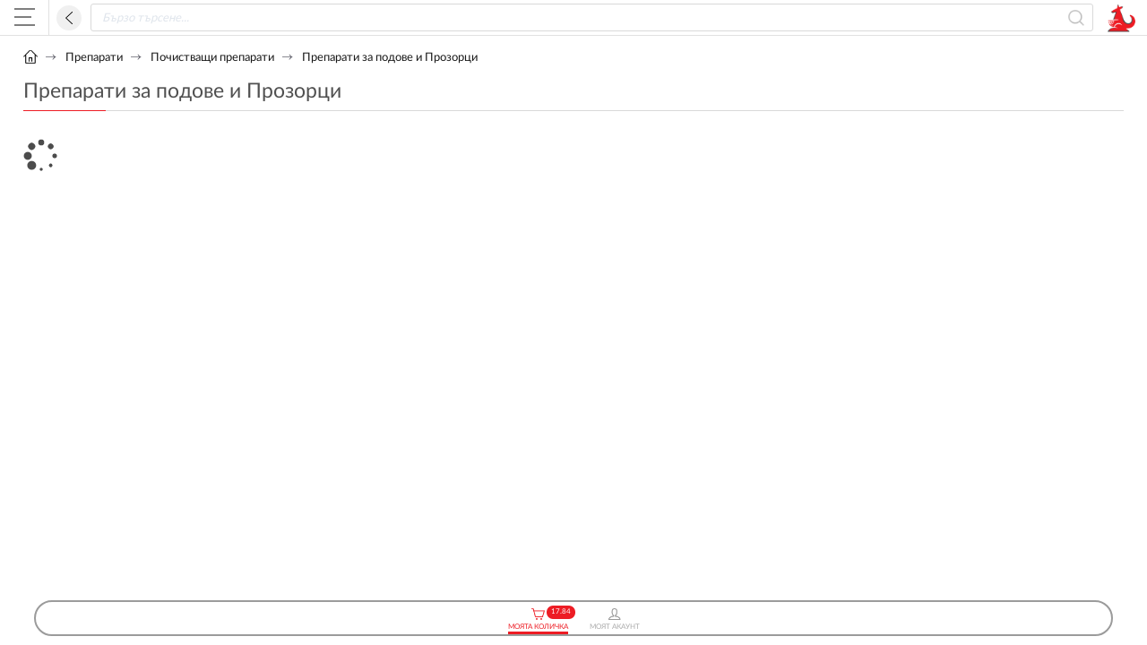

--- FILE ---
content_type: text/html; charset=UTF-8
request_url: https://new.supermag.bg/chemistry/pochistvashti-preparati/Preparati_za_podove_i_prozorci
body_size: 16703
content:
<!DOCTYPE html PUBLIC "-//W3C//DTD XHTML 1.0 Strict//EN" "http://www.w3.org/TR/xhtml1/DTD/xhtml1-strict.dtd">
<html xmlns="http://www.w3.org/1999/xhtml" xml:lang="bg" lang="bg" dir="ltr">
 <head>
  <base href="https://new.supermag.bg/"/>
    <title>Препарати за подове и Прозорци - Supermag</title>
  <meta name="keywords" content="препарати, почистващи препарати, препарати за прозорци, препарати за стъкло, препарати за под, препарати за паркет, препарат за ламинат, супермаг"/>
  <meta name="description" content="Препарати за подове и Прозорци"/>
  <meta name="subject" content=""/>
  <meta name="tags" content=""/>
  <meta http-equiv="Content-Type" content="text/html; charset=UTF-8"/>
  <meta http-equiv="Cache-Control" content="no-cache, must-revalidate"/>
  <meta http-equiv="Pragma" content="no-cache"/>
  <meta name="google-site-verification" content="uGfe3vJpujiQbjdXB7f9y6O-IUD9VkYLzoPRI9LTBNQ" />

    <meta property="og:image" content="https://www.supermag.bg/img/supermag-new.jpg"/>
  <meta property="og:image:height" content="460"/>
  <meta property="og:image:width" content="305"/>

  <meta property="fb:app_id" content="1229129083925712" />

  <meta name="facebook-domain-verification" content="jvrltnxqkr5gu2y48b6a8b7x4j62ef" />


<meta name="robots" content="noindex, nofollow"/>


  <link rel="alternate" media="only screen and (max-width: 640px)" href="https://m.supermag.bg/chemistry/pochistvashti-preparati/Preparati_za_podove_i_prozorci" />
  <link rel="alternate" media="handheld" href="https://m.supermag.bg/chemistry/pochistvashti-preparati/Preparati_za_podove_i_prozorci" />
  <meta name="viewport" content="width=device-width, initial-scale=1">

<!--  ne loaded from bundle.css-->
  <link rel="stylesheet" type="text/css" href="/style13.css"/>
  <link rel="stylesheet" type="text/css" href="/css/font-awesome/font-awesome-4.7.0/css/font-awesome.min.css"/>
  <link rel="stylesheet" type="text/css" href="/css/jq/jquery-ui.css"/>
  <link rel="stylesheet" type="text/css" href="/css/lightbox.css"/>
  <link rel="stylesheet" type="text/css" href="/css/lightbox.min.css"/>
  <link rel="stylesheet" type="text/css" href="/css/popover.css"/>



<!-- ne sa loaded from bundle-home.js-->
  <script type="text/javascript" src="/js/calendar/jquery-1.10.2.js"></script>
  <script type="text/javascript" src="/js/cart4.js"></script>
  <script type="text/javascript" src="/js/scroll-to-top/arrow60.js"></script>
  <script type="text/javascript" src="/js/jquery.webui-popover2.min.js"></script>


  <script type="text/javascript" src="/onload-internal4.js"></script>

  <script type="text/javascript" src="/js/lightbox.js"></script>

  <script type="text/javascript" src="/js/jquery.webui-popover2.min.js"></script>

  <script type="text/javascript" src="/bundle.1.1.1.js"></script>
  <script type="text/javascript" src="/hash/products/index.js"></script>
  <script>
  window.addEventListener('load', function() {
    $(window).bind('scroll', function() {
     if($(window).scrollTop() > 133) {
      $('#header').addClass('fixed');
     }else {
      $('#header').removeClass('fixed');
     }
    });
  });
  </script>

  <script>
  window.addEventListener('load', function() {
    $(document).ready(function() {
     $('.show_later').addClass('show_me');
    });
  });
  </script>

  <script type="text/javascript">
    window.addEventListener('load', function() {
      var f = document.getElementById('load_later');
      var injects = {"script":[{"_content":"\n(function(w,d,s,l,i){w[l]=w[l]||[];w[l].push({'gtm.start':\nnew Date().getTime(),event:'gtm.js'});var f=d.getElementsByTagName(s)[0],\nj=d.createElement(s),dl=l!='dataLayer'?'&l='+l:'';j.async=true;j.src=\n'https:\/\/www.googletagmanager.com\/gtm.js?id='+i+dl;f.parentNode.insertBefore(j,f);\n})(window,document,'script','dataLayer','GTM-TXWQL4N');\n            ","type":"text\/javascript"},{"src":"https:\/\/www.googletagmanager.com\/gtag\/js?id=AW-1020422285","type":"text\/javascript"},{"_content":"\nwindow.dataLayer = window.dataLayer || [];\nfunction gtag(){dataLayer.push(arguments);}\ngtag('js', new Date());\ngtag('config', 'AW-1020422285');\n            ","type":"text\/javascript"},{"_content":"\n!function(f,b,e,v,n,t,s)\n{if(f.fbq)return;n=f.fbq=function(){n.callMethod?\nn.callMethod.apply(n,arguments):n.queue.push(arguments)};\nif(!f._fbq)f._fbq=n;n.push=n;n.loaded=!0;n.version='2.0';\nn.queue=[];t=b.createElement(e);t.async=!0;\nt.src=v;s=b.getElementsByTagName(e)[0];\ns.parentNode.insertBefore(t,s)}(window,document,'script',\n'https:\/\/connect.facebook.net\/en_US\/fbevents.js');\nfbq('init', '927556614827933');\nfbq('track', 'PageView');\n            ","type":"text\/javascript"},{"_content":"\n_linkedin_partner_id = \"4432954\"; window._linkedin_data_partner_ids = window._linkedin_data_partner_ids || []; window._linkedin_data_partner_ids.push(_linkedin_partner_id);\n            ","type":"text\/javascript"},{"_content":"\n(function(l) { if (!l){window.lintrk = function(a,b){window.lintrk.q.push([a,b])}; window.lintrk.q=[]} var s = document.getElementsByTagName(\"script\")[0]; var b = document.createElement(\"script\"); b.type = \"text\/javascript\";b.async = true; b.src = \"https:\/\/snap.licdn.com\/li.lms-analytics\/insight.min.js\"; s.parentNode.insertBefore(b, s);})(window.lintrk);\n            ","type":"text\/javascript"}],"noscript":[{"_content":"<img height=\"1\" width=\"1\" style=\"display:none\" src=\"https:\/\/www.facebook.com\/tr?id=927556614827933&ev=PageView&noscript=1\"\/>"},{"_content":"<iframe src=\"https:\/\/www.googletagmanager.com\/ns.html?id=GTM-TXWQL4N\" height=\"0\" width=\"0\" style=\"display:none;visibility:hidden\"><\/iframe>"},{"_content":"<img height=\"1\" width=\"1\" style=\"display:none;\" alt=\"\" src=\"https:\/\/px.ads.linkedin.com\/collect\/?pid=4432954&fmt=gif\" \/>"}]};
      for(var tag_name in injects) {
        for(var tag_info in injects[tag_name]) {
          var tag_attributes = injects[tag_name][tag_info];
          var tag_content = null;
          if (typeof tag_attributes._content != 'undefined') {
            tag_content = tag_attributes._content;
            delete tag_attributes._content;
          }
          var tag = document.createElement(tag_name);
          for(var attribute_name in tag_attributes) {
            tag.setAttribute(attribute_name, tag_attributes[attribute_name]);
          }
          if (tag_content) tag.textContent = tag_content;
          f.appendChild(tag);
        }
      }
    });
  </script>



  <script>
  window.addEventListener('load', function() {
    $(document).ready(function() {
     $('.show_later').addClass('show_me');
    });
  });
  </script>
  <script type="text/javascript">
  (function() {
      window.sib = {
          equeue: [],
          client_key: "9nzf9dnjdab2pu5uzqt0lqmi"
      };
      /* OPTIONAL: email for identify request*/
      // window.sib.email_id = 'example@domain.com';
      window.sendinblue = {};
      for (var j = ['track', 'identify', 'trackLink', 'page'], i = 0; i < j.length; i++) {
      (function(k) {
          window.sendinblue[k] = function() {
              var arg = Array.prototype.slice.call(arguments);
              (window.sib[k] || function() {
                      var t = {};
                      t[k] = arg;
                      window.sib.equeue.push(t);
                  })(arg[0], arg[1], arg[2]);
              };
          })(j[i]);
      }
      var n = document.createElement("script"),
          i = document.getElementsByTagName("script")[0];
          n.type = "text/javascript", n.id = "sendinblue-js",
          n.async = !0, n.src = "https://sibautomation.com/sa.js?key="+ window.sib.client_key,
          i.parentNode.insertBefore(n, i), window.sendinblue.page();
  })();
  </script>
 </head>


 <body id="body">

  <div id="load_later"></div>



  <div class="page_menu">
   
<!-- menu start -->
<div id="mobile_menu">
 <div id="topbar_menu" class="container">

  <div class="btn_m">
   <a href="/food_products" title="">
    Хранителни продукти   </a>
  </div>

  <div class="child_menu" style="display: block;">
  </div>
  <div class="btn_m">
   <a href="/plodove-i-zelencutzi" title="">
    Плодове и зеленчуци   </a>
  </div>

  <div class="child_menu" style="display: block;">
  </div>
  <div class="btn_m">
   <a href="/drinks" title="">
    Напитки   </a>
  </div>

  <div class="child_menu" style="display: block;">
  </div>
  <div class="btn_m">
   <a href="/chemistry" title="">
    Битова химия   </a>
  </div>

  <div class="child_menu" style="display: block;">
  </div>
  <div class="btn_m">
   <a href="/za-doma" title="">
    За дома   </a>
  </div>

  <div class="child_menu" style="display: block;">
  </div>
  <div class="btn_m">
   <a href="/cosmetics" title="">
    Козметика и лична хигиена   </a>
  </div>

  <div class="child_menu" style="display: block;">
  </div>
  <div class="btn_m">
   <a href="/Pazaruvane-po-tema" title="">
    Пазаруване по тема   </a>
  </div>

  <div class="child_menu" style="display: block;">
  </div>
  <div class="btn_m">
   <a href="/products_bonus_points" title="">
    Продукти с бонус точки   </a>
  </div>

  <div class="child_menu" style="display: block;">
  </div>
  <div class="btn_m">
   <a href="/Podarachni-koshnici" title="">
    Подаръчни кошници и комплекти   </a>
  </div>

  <div class="child_menu" style="display: block;">
  </div>
  <div class="btn_m">
   <a href="/ofis-konsumativi" title="">
    За Офиса   </a>
  </div>

  <div class="child_menu" style="display: block;">
  </div>
   
 </div>
</div>
<!-- menu end -->
  </div>

  <div class="page_container">
   

<script type="text/javascript">
window.addEventListener("hashready", function() {
  var server = window.location.protocol+"//"+window.location.hostname;
  var require_list = {};
  var hash_version = '';
  hash_version = '38/';
  require_list[server+'/hash/'+hash_version] = {
//loaded from bundle.js
    //'service': 'service/index.js',
  };
  window.м.require(require_list, function() {});

  var tracking = singleton.instance('tracking') || {send: function() {}};
  tracking.send('impression', {
    products: {
      1: {
        id: 1
      }
    }
  });
}, false);


window.addEventListener("service_init", function() {


  console.log('service_init!!');
  var require_list = {};

  var server = window.location.protocol+"//"+window.location.hostname;
  var hash_version = '';
  hash_version = '38/';
  require_list[server+'/hash/'+hash_version] = {
//loaded from bundle.js & bundle-home.js
    //'product_search': 'product_search/index.js',
    'screen': 'screen/index.js',
    'shopping_cart': 'shopping_cart/index.js',
    'products': 'products/index.js',
    'campaign': 'campaign/index.js',

    //'hash_product_search_product_box_html': 'product_search/product_box.html.js',
    //'hash_product_search_results_html': 'product_search/results.html.js',
    //'hash_product_search_widget_html': 'product_search/widget.html.js',
    //'hash_shopping_cart_widget_html': 'shopping_cart/widget.html.js',
    'hash_products_box_html': 'products/box.html.js',
    //'hash_products_main_menu_html': 'products/main_menu.html.js',
    //'hash_member_widget_html': 'member/widget.html.js',
    //'hash_products_first_delivery_slot_html': 'products/first_delivery_slot.html.js'

    // добавени от други файлове, за да са всички на една място
    //'hash_products_filters_html': 'products/filters.html.js',
    'hash_products_list_html': 'products/list.html.js',
    //'hash_products_message_widget_html': 'products/message_widget.html.js',

    'tracking': 'tracking/index.js'
  };

  //return;
  window.м.require(require_list, function() {

    document.addEventListener('scroll', function(e) {
      singleton.instance('products').onScrollRefreshBoxes();
      singleton.instance('shopping_cart').restore_cart();
      singleton.instance('service').bindEvents('cart', 'new_shopping_cart');
    });


  });
}, false);

window.addEventListener("service_ready", function() {
  console.log('service_ready!!');


}, false);
</script>
<style>
.new_product_box >.new_product_box {
 width: 100%;
 height: 100%;
 margin: 0;
 border: none;
}
</style>




<div id="header">

 <div id="header_top">
  <div class="container">
   <div class="wrapper">






   <div id="mobile_header">

    <div class="mobile_header_menu">
     <div id="menu-toggle" class="closed">
      <div id="hamburger">
       <span></span>
       <span></span>
       <span></span>
      </div>
      <div id="cross">
       <span></span>
       <span></span>
      </div>
     </div>
    </div>

    <a href="/" title="Supermag" id="logo">
     <img src="/img/logos/supermag-online-magazin.png" alt="Онлайн магазин | Supermag" title="Онлайн магазин за хранителни стоки | Supermag" class="img_logo_header">
    </a>

    <div class="basic_btn back_btn" onclick="javascript:history.back()"><img src="/img/internal/go-back-icon-new.png" alt="">Назад</div>

    <div class="right">
     <!-- NEW SEARCH start -->
     <div id="product_search">
      <div id="fast_search_form" style="opacity: 0.5;">
       <input type="text" id="fast_search" class="topbar_search" placeholder="Бързо търсене..." readonly/>
       <div class="topbar_search_btn"></div>
      </div>
      <br/>
     </div>

     <!-- hidden product_search start -->
     <div id="product_search" style="display: none">
      <form id="fast_search_form" name="product_search_form" data-ev="ajaxSearch" onsubmit="event.preventDefault(); return false;">
       <input type="text" id="fast_search" name="keyword" class="topbar_search" placeholder="Бързо търсене..." xonkeyup="singleton.instance('product_search').ajaxSearch('wrapper', event)" data-ev="ajaxSearch" autocomplete="off">
       <div xonclick="singleton.instance('product_search').ajaxSearch('wrapper', event);" data-ev="ajaxSearch" class="topbar_search_btn"></div>
      </form><br>
     </div>
     <!-- hidden product_search end -->

     <!-- NEW SEARCH end -->

     <div id="first_delivery_slot" class="first_slot" onclick="location.href='/cart#cart/slots/index'">
      <div class="icon"></div>
      <div>
       Първи свободен час</br>
       <span style="font-weight: 700;">
       </span>
      </div>
     </div>

     <!-- hidden first_delivery_slot start -->
     <div id="first_delivery_slot" class="first_slot" onclick="location.href='/cart#cart/slots/index'" style="display: none">
      <div class="icon"></div>
      <div>
       Първи свободен час:<br>
       <span style="font-weight: 700;"> ДНЕС 14:00 - 15:00 </span>
      </div>
     </div>
     <!-- hidden first_delivery_slot end -->

     <div id="fixed_btns" class="product_btns">
      <ul id="header_action_btns">

       <li class="show_hover_box" id="new_shopping_cart" style="display: none">
        <a href="/cart#shopping_cart/index" title="Моята Количка" class="main_btn" style="opacity: 0.5;">
         <div class="icon"></div>
         Моята Количка
        </a>
       </li>
       <!-- hidden show_hover_box start -->
       <li class="show_hover_box active" id="new_shopping_cart">
        <a href="/cart#shopping_cart/index" title="Моята Количка" class="main_btn">
         <span class="cart_price_total cart_amount display_inline">17.84</span>
         <div class="icon"></div>
         Моята Количка
        </a>
        <div class="hover_box display_hover_box">
         <a href="/cart#shopping_cart/index" title="Моята Количка" class="header_cart">
          <span class="cart_price_total cart_amount display_inline">17.84</span>
          <img src="/img/icons/backet-icon.png" alt="" class="img_size">
          Моята Количка
         </a>
         <div class="cart_header_price display_block">
          Сума: <span class="cart_amount display_inline">17.84</span>лв.
         </div>
         <div class="cart_content">
          <p class="cart_item"><span class="cart_item_qty">1</span>&nbsp;x&nbsp;<span class="cart_item_title">Торби за Смет 130 л 10 бр</span></p>
          <p class="cart_item"><span class="cart_item_qty">1</span>&nbsp;x&nbsp;<span class="cart_item_title">Краве Масло President 82% 250 г</span></p>
          <p class="cart_item"><span class="cart_item_qty">1</span>&nbsp;x&nbsp;<span class="cart_item_title">Активиа Закуска Червени Боровинки и Гранола 188 г</span></p>
         </div>
         <a href="/cart#shopping_cart/index" title="Виж количката" class="href_hover_box">
          Виж количката
         </a>
         <div title="Плащане" class="btn" data-ev="cartCheckout">
          Плащане
         </div>
        </div>
       </li>
       <!-- hidden show_hover_box end -->


       <li id="user_menu_holder">
        <a href="/member#member/index" id="user_login" class="header_user" style="opacity: 0.5;">
         <div class="icon"></div>
         <span>Моят акаунт</span>
        </a>
        </li>

       <!-- hidden user_menu_holder variant 1 ako nqma login start -->
        <li id="user_menu_holder" style="display: none">
         <a href="/member#member/index" id="user_login" class="header_user">
          <div class="icon"></div>
          <span>Моят акаунт</span>
         </a>
         <div id="user_menu">
          <div class="logged is_logged">
           <a href="/member#member/login" class="href">
            Вход
           </a>
           <a href="/member#member/new" class="href">
            Регистрация
           </a>
          </div>
         </div>
        </li>
       <!-- hidden user_menu_holder variant 1 ako nqma login end -->

       <!-- hidden user_menu_holder variant 2 start -->
       <li id="user_menu_holder"  style="display: none">
        <a href="/member#member/index" id="user_login" class="header_user">
         <div class="icon"></div>
         <span>Моят акаунт</span>
        </a>
        <div id="user_menu">
         <div class="logged is_logged">
          <a href="/member#member/sales_orders" class="href">
           Направени поръчки
          </a>
          <a href="/member#member/template_orders" class="href">
           Запазени поръчки
          </a>
          <a href="/member#member/cancelled_orders" class="href">
           Отказани поръчки
          </a>
          <a href="/member#member/change_password" class="href">
           Смяна на парола
          </a>
          <a href="/member#member/edit" class="href">
           Редактиране на профила
          </a>
          <a href="/member#member/billing_infos/index" class="href">
           Фирмени данни
          </a>
          <a href="/member#member/bonus_points" class="href">
           Моите бонус точки
          </a>
          <span class="clear"></span>
          <div onclick="member_logout()" title="Изход" id="exit_account">
           Изход
          </div>
         </div>
        </div>
       </li>
       <!-- hidden user_menu_holder variant 2 end -->
      </ul>
     </div>


     <div class="clear"></div>

    </div>

    <div class="mobile_header_logo">
     <a href="/" title="">
      <img src="/img/supermag-online-magazin.webp" alt="Онлайн магазин | Supermag" title="Онлайн магазин за хранителни стоки | Supermag" style="-webkit-transform: scaleX(-1);  transform: scaleX(-1);"/>
     </a>
    </div>

   </div>

   </div>
  </div>
 </div>


 <div id="header_bottom">
  <div class="container">
   <div class="wrapper">

    <div id="topbar">
     <script>
function setHeight() {

 var topbar = document.getElementsByClassName('topbar')[0];
 var topbar_height = topbar.offsetHeight;
 var menu_href_height = 0;
 var menu_child_href_height = 0;

 var menu_hrefs = document.getElementsByClassName('menu_href');
 for (var i of menu_hrefs) {
   var compStyles = window.getComputedStyle(i);
   if (compStyles.getPropertyValue('display') == 'block') {
     menu_href_height = i.offsetHeight;
     break;
   }
 }

 var menu_child_hrefs = document.getElementsByClassName('menu_child_href');
 for (var y of menu_child_hrefs) {
   var compStyles = window.getComputedStyle(y);
   if (compStyles.getPropertyValue('display') == 'block') {
     menu_child_href_height = y.offsetHeight;
     break;
   }
 }

  if (menu_href_height < menu_child_href_height) {
    for (var i of menu_hrefs) {
      var compStyles = window.getComputedStyle(i);
      if (compStyles.getPropertyValue('display') == 'block') {
        menu_href_height = i.offsetHeight;
        i.style.height = menu_child_href_height + 'px';
        break;
      }
    }
  }

  var max = 0;
  max = Math.max(topbar_height, menu_href_height, menu_child_href_height);
  document.getElementById('position_topbar').style.height = max + 'px';
}

function setHeightFromSecondLevel() {
  var topbar = document.getElementsByClassName('topbar')[0];
  var topbar_height = topbar.offsetHeight;
  var menu_href_height = 0;

  var menu_hrefs = document.getElementsByClassName('menu_href');
  for (var i of menu_hrefs) {
    i.style.height = 'auto';
    var compStyles = window.getComputedStyle(i);
    if (compStyles.getPropertyValue('display') == 'block') {
      menu_href_height = i.offsetHeight;
      break;
    }
  }
  document.getElementById('position_topbar').style.height = menu_href_height + 'px';
}

function setHeightFromFirstLevel() {
  document.getElementsByClassName('topbar')[0].style.height = 'auto';
  var menu_hrefs = document.getElementsByClassName('menu_href');
  for (var i of menu_hrefs) {
    i.style.height = 'auto';
  }
  var menu_child_hrefs = document.getElementsByClassName('menu_child_href');
  for (var y of menu_child_hrefs) {
    y.style.height = 'auto';
  }
  document.getElementById('position_topbar').style.height = 0 + 'px';
}

function topbarAuto() {
  document.getElementsByClassName('topbar')[0].style.height = 'auto';
}
</script>




<div id="topbar_container" onmouseover="setHeight()">
 <a href="/" title="Supermag" id="logo_white">
  <img src="/img/logos/supermag-logo-white.png" alt="Supermag" id="img_logo_white" />
 </a>
 <p id="products_btn" onmouseover="setHeightFromFirstLevel()"><i class="fa fa-bars"></i>Стоки</p>

 
 <div id="position_topbar">
  <div class="topbar_menu_container">

   <ul id="topbar_menu" class="topbar">
    <li class="btn">
     <a href="/hranitelni-stoki" title="Хранителни продукти " class="href" onmouseover="setHeightFromFirstLevel(); topbarAuto();setHeight();">
      <span class="link_name">Хранителни продукти </span>
      <span class="icon_arrow"><i class="fa fa-angle-right"></i></span>
     </a>
    </li>
    <li class="btn">
     <a href="/plodove-i-zelencutzi" title="Плодове и зеленчуци" class="href" onmouseover="setHeightFromFirstLevel(); topbarAuto();setHeight();">
      <span class="link_name">Плодове и зеленчуци</span>
      <span class="icon_arrow"><i class="fa fa-angle-right"></i></span>
     </a>
    </li>
    <li class="btn">
     <a href="/%D0%BD%D0%B0%D0%BF%D0%B8%D1%82%D0%BA%D0%B8" title="Напитки" class="href" onmouseover="setHeightFromFirstLevel(); topbarAuto();setHeight();">
      <span class="link_name">Напитки</span>
      <span class="icon_arrow"><i class="fa fa-angle-right"></i></span>
     </a>
    </li>
    <li class="btn">
     <a href="/%D0%B1%D0%B8%D1%82%D0%BE%D0%B2%D0%B0-%D1%85%D0%B8%D0%BC%D0%B8%D1%8F" title="Битова химия" class="href" onmouseover="setHeightFromFirstLevel(); topbarAuto();setHeight();">
      <span class="link_name">Битова химия</span>
      <span class="icon_arrow"><i class="fa fa-angle-right"></i></span>
     </a>
    </li>
    <li class="btn">
     <a href="/%D0%B7%D0%B0-%D0%B4%D0%BE%D0%BC%D0%B0" title="За дома" class="href" onmouseover="setHeightFromFirstLevel(); topbarAuto();setHeight();">
      <span class="link_name">За дома</span>
      <span class="icon_arrow"><i class="fa fa-angle-right"></i></span>
     </a>
    </li>
    <li class="btn">
     <a href="/%D0%BA%D0%BE%D0%B7%D0%BC%D0%B5%D1%82%D0%B8%D0%BA%D0%B0" title="Козметика и лична хигиена" class="href" onmouseover="setHeightFromFirstLevel(); topbarAuto();setHeight();">
      <span class="link_name">Козметика и лична хигиена</span>
      <span class="icon_arrow"><i class="fa fa-angle-right"></i></span>
     </a>
    </li>
    <li class="btn">
     <a href="/Pazaruvane-po-tema" title="Пазаруване по тема" class="href" onmouseover="setHeightFromFirstLevel(); topbarAuto();setHeight();">
      <span class="link_name">Пазаруване по тема</span>
      <span class="icon_arrow"><i class="fa fa-angle-right"></i></span>
     </a>
    </li>
    <li class="btn">
     <a href="/products_bonus_points" title="Продукти с бонус точки" class="href" onmouseover="setHeightFromFirstLevel(); topbarAuto();setHeight();">
      <span class="link_name">Продукти с бонус точки</span>
     </a>
    </li>
    <li class="btn">
     <a href="/Podarachni-koshnici" title="Подаръчни кошници и комплекти" class="href" onmouseover="setHeightFromFirstLevel(); topbarAuto();setHeight();">
      <span class="link_name">Подаръчни кошници и комплекти</span>
     </a>
    </li>
    <li class="btn">
     <a href="/ofis-konsumativi" title="За Офиса" class="href" onmouseover="setHeightFromFirstLevel(); topbarAuto();setHeight();">
      <span class="link_name">За Офиса</span>
     </a>
    </li>
   </ul>

  </div>
 </div>

</div>

     <ul id="common_menu">
      <li class="btn">
       <a href="/offices" title="За офиса" class="href_menu">
        За офиса       </a>
      </li>
      <li class="btn">
       <a href="/%D0%BD%D0%BE%D0%B2%D0%B8-%D0%BF%D1%80%D0%BE%D0%B4%D1%83%D0%BA%D1%82%D0%B8" title="Ново" class="href_menu">
        Ново       </a>
      </li>
      <li class="btn">
       <a href="/Razumna_pokupka" title="Super Оферти и промоции" class="href_menu">
        Super Оферти и промоции       </a>
      </li>
      <li class="btn">
       <a href="/selektsia-alkohol" title="Селекция Алкохол" class="href_menu">
        Селекция Алкохол       </a>
      </li>
     </ul>

    </div>

   </div>
  </div>
 </div>

</div>




<script>

// window.addEventListener("load", function() {
//   $(".loader").fadeOut("slow");
//
//   $('.show_later').addClass('show_me');

  $('.btn_2').click(function() {
   $('.child_child_menu').not($(this).next('.child_child_menu')).slideUp();
   $(this).next('.child_child_menu').slideToggle();
   if ($(this).find('.icon').hasClass('open')) {
    $(this).find('.icon').removeClass('open');
   } else {
    $(this).siblings().find('.icon').removeClass('open');
    $(this).find('.icon').addClass('open');
   }
  });

  !function(){function n(){$("html").removeClass("menu_opened")}function o(){$(window).width()<=992?$("#menu-toggle").off("click").on("click",function(){$("html").hasClass("menu_opened")?n():$("html").addClass("menu_opened")}):($("html").removeClass("menu_opened"),$(".site-header__bottom").css("top",0))}var e;$(".page_container").on("touchstart",function(n){e=n.originalEvent.touches[0].clientX}),$(".page_container").on("touchend",function(o){var i=o.originalEvent.changedTouches[0].clientX;e>i+50&&n()}),$(document).ready(function(){$(".js-toggle-dropdowns .has-dropdown > a").on("click",function(n){n.preventDefault();var o=$(this),e=$(this).parent();!function(n){n.find(".dropdown").slideUp(250),n.find(".has-dropdown").removeClass("active"),n.removeClass("active")}(e.siblings(".active")),e.hasClass("active")?(e.removeClass("active"),function(n){n.find(".has-dropdown").removeClass("active"),n.find(".dropdown").slideUp(250)}(e)):(e.addClass("active"),o.next(".dropdown").slideDown(250))}),o()}),$(window).on("resize",function(){o()})}();
// });
</script>





<style>

@media screen and (min-width:1100px) {
/* eurbgn css */
 sup {
  font-size: 1em;
  vertical-align: baseline;
 }
 .cart_price_total {
  top: -18px;
  white-space: nowrap;
 }
 .slick-track {
  height: 431px
 }
 .new_product_box {
  height: 409px;
 }
 .new_product_box .price,
 .new_product_box .promo_price {
  display: flex;
  flex-direction: column;
  justify-content: flex-end;
  height: 43px;
 }
 .new_product_box .price span,
 .new_product_box .promo_price span {
  width: 100%;
  font-size: 20px;
  text-align: center;
 }
 .new_product_box .promo_price .old_price {
  margin: 0 0 -2px 0;
 }
 #view_standart_price {
  line-height: 1.4;
 }
 #view_standart_price .price {
  display: flex;
  flex-direction: column;
/*   margin-bottom: 10px; */
 }
 #view_standart_price .price .old_price {
  margin-top: 1px;
 }
 #view_standart_price .view_discount {
  top: -18px;
  right: auto;
  left: 20px;
 }
}



@media screen and (max-width:1100px) {
 /* eurbgn css */
 sup {
  font-size: 1em;
  vertical-align: baseline;
 }
 .new_product_box .price,
 .new_product_box .promo_price {
  display: flex;
  flex-direction: column;
  justify-content: flex-end;
  height: 36px;
 }
 .new_product_box .price span,
 .new_product_box .promo_price span {
  width: 100%;
  text-align: center;
 }
 .new_product_box .promo_price .old_price {
  margin: 0 0 -5px 0;
 }
 .new_product_box .price > span {
  font-size: 16px;
 }
 @media screen and (max-width:330px) {
  .new_product_box .price > span {
   font-size: 15px;
  }
 }
 #item_price .discounted_price {
  width: 100%;
  padding: 10px 0 0 45px;
 }
}
</style>


   <div class="container">
    <div class="wrapper">
     <div id="page_content">


      <div id="sidebar">
       

<script type="text/javascript">

function filter_refresh_results (view_element_id, current_url) {
  var hash = singleton.instance('hash');
  var util = singleton.instance('util');
  var formData = util.formData('filters_form');
  var query_param = {};
  var query_params = {};

  query_params['nid'] = formData['nid'];
  query_param['igrids'] = '';

  for(var key in formData) {
    if (key.indexOf('igrids') !== -1) query_param['igrids'] += formData[key] + ',';
  }
  if (query_param['igrids'] !== '') {
   query_params['igrids'] = '';
   query_params['igrids'] = query_param['igrids'].substring(0, query_param['igrids'].length - 1);
  }

  var response = {};
  var server = window.location.protocol+"//"+window.location.hostname;
  var require_list = {};
  var hash_version = '';
  hash_version = '38/';
  require_list[server+'/hash/'+hash_version] = {
    'products': 'products/index.js',
    'hash_products_box_html': 'products/box.html.js',
    'hash_products_list_box_html': 'products/list_box.html.js',
  };
  window.м.require(require_list, function() {
    var loader = singleton.instance('loader');
    var util = singleton.instance('util');
    if (query_params['igrids']) {
      singleton.instance('products').loadProducts({
        id: query_params['nid'],
        type: 'products_list',
        igrids: query_params['igrids']
      }, function(data) {
        //console.log(data);
        singleton.instance('products').showProducts('view', data.products, '', data.node_title);
      });   
    } else {
      singleton.instance('products').loadProducts({
        id: query_params['nid'],
        type: 'products_list',
        igrids: query_params['igrids']
      }, function(data) {
        //console.log(data);
        singleton.instance('products').showProducts('view', data.products, '', data.node_title);
      });  
    }
  });
}
</script>





 <div class="sidebar_header">
     <img src="/img/cangaroo/cangaroo-shop.jpg" alt="SuperMag" class="img_size" />
     <h2 class="page_title">
     Препарати за подове и Прозорци   </h2>
  </div>




<div id="sidebar_menu">







  
      <a href="/chemistry/pochistvashti-preparati"  title="Почистващи препарати" class="href sidebar_title"><i class="fa fa-angle-left fa_left"></i><span>Почистващи препарати</span></a>
    

  
  
 




            <a href="/chemistry/pochistvashti-preparati/Preparati_za_razlichni_povyrhnosti"  title="Препарати за различни повърхности" class="href"><span>Препарати за различни повърхности</span></a>
     




            <a href="/chemistry/pochistvashti-preparati/Universalni_pochistvashti_preparati_za_vsichki_pomeshteniya"  title="Универсални почистващи препарати за целия дом" class="href"><span>Универсални почистващи препарати за целия дом</span></a>
     




               <a href="/chemistry/pochistvashti-preparati/Preparati_za_podove_i_prozorci"  title="Препарати за подове и Прозорци" class="href"><span>Препарати за подове и Прозорци</span></a>
       
            
<div id="filters_new"></div>

      
      
          
     




            <a href="/chemistry/pochistvashti-preparati/Preparati_za_kuhnya"  title="Препарати за кухня" class="href"><span>Препарати за кухня</span></a>
     




            <a href="/chemistry/pochistvashti-preparati/Preparati_za_banya_i_toaletna"  title="Препарати за баня и Тоалетна" class="href"><span>Препарати за баня и Тоалетна</span></a>
      
  
  


</div>


      </div>

      <div class="content">
       
  
<style>
  .container_banner {
   float: left;
   overflow: hidden;
   width: 1064px;
   margin: 0 0 7px 0;
  }

 .responsive-slider {
   width: 1088px;
   position: relative;
 }

 .responsive-slider .slides {
   position: relative;
   overflow: hidden;
 }
   
 .responsive-slider .slides ul li {
   display: inline-block;
   background: none;
   padding: 0;
   max-width: 1088px;
 }  
   
   
 .responsive-slider .slides ul li .slide-body {
  display: inline-block;
  position: relative;
  max-width: 1088px;
  font-size: 14px;
 }

 .responsive-slider .slides ul li .slide-body img {
  max-width: 1088px;
  height:145px;
 }
  
</style>
       
 
 <div id="breadcrumbs">

     <div class="scroll">

             
         

         <span class="bread_link">
									<a href="/" title=""><img src="/img/internal/breadcrumb-home.png" alt="" class="bullet bullet_home"></a>
										<img class="bullet" src="/img/internal/breadcrumb-arr.png" alt="" />
									</span>
                         
       
        <span class="bread_link">
         <a href="/chemistry" title="Препарати" > Препарати</a>
         <img class="bullet" src="/img/internal/breadcrumb-arr.png" alt="" />
        </span>
          
                                
       
        <span class="bread_link">
         <a href="/chemistry/pochistvashti-preparati" title="Почистващи препарати" > Почистващи препарати</a>
         <img class="bullet" src="/img/internal/breadcrumb-arr.png" alt="" />
        </span>
          
                 
        
         <span class="bread_link">
          Препарати за подове и Прозорци         </span>

                          
              
      </div>

  </div>
  
  
  
  
  
       <!-- title start -->
       <div class="main_title">
        <h1>Препарати за подове и Прозорци</h1>
       </div>
       <!-- title end -->
       


<script>
window.addEventListener("service_init", function() {
  var response = {};
  var server = window.location.protocol+"//"+window.location.hostname;
  var require_list = {};
  var hash_version = '';
  hash_version = '38/';
  require_list[server+'/hash/'+hash_version] = {
//ne eloaded from bundle.js
    'products': 'products/index.js',
    'hash_products_box_html': 'products/box.html.js',
    'hash_products_filters_html': 'products/filters.html.js',
    'hash_products_list_html': 'products/list.html.js',
  };
  window.м.require(require_list, function() {
    singleton.instance('products').loadProducts({
      id: 118257,
      type: 'products_list',
    }, function(data) {
      singleton.instance('products').showEmptyBoxes('view', data.products, '', data.node_title, 'view');
     // singleton.instance('products').showFilters('filters_new', data.item_groups, data.node_id, data.node_uri);
    })
  });
}, false);
</script>


<div id="new_arrange" class="product_list">
 <div id="view" style="display: flex; flex-wrap: wrap; float: left; width: 100%;">
  <div style="width: 100%;"><img src="/img/loading.svg" alt="Loading" style="width: 40px; height: 40px; margin: 20px 0 20px 0; opacity: 0.7;"/></div>
 </div>
</div>



       
      </div>


     </div>
    </div>
   </div>


   <footer id="footer">

 <div id="footer_top_upper">
  <div class="container">
   <div class="wrapper">

    <!-- footer menu start -->
    <ul id="footer_menu">
     <li class="btn">
      <a href="/hranitelen-magazin" title="Хранителен магазин" class="href">
       Хранителен магазин      </a>
     </li>
     <li class="btn">
      <a href="/%D0%BB%D0%BE%D1%8F%D0%BB%D0%BD%D0%B0-%D0%BF%D1%80%D0%BE%D0%B3%D1%80%D0%B0%D0%BC%D0%B0" title="SUPER Лоялна програма" class="href">
       SUPER Лоялна програма      </a>
     </li>
     <li class="btn">
      <a href="/delicious_healthy" title="Super BLOG" class="href">
       Super BLOG      </a>
     </li>
    </ul>
    <!-- footer menu end -->

   </div>
  </div>
 </div>

 <div id="footer_top">
  <div class="container">
   <div class="wrapper">

    <div class="footer_links m">
     <div class="footer_links_title">На фокус</div>
     <ul>
      <li class="footer_link">
       <a href="/hranitelen-magazin" title="Хранителен магазин">
        Хранителен магазин       </a>
      </li>
      <li class="footer_link">
       <a href="/%D0%BB%D0%BE%D1%8F%D0%BB%D0%BD%D0%B0-%D0%BF%D1%80%D0%BE%D0%B3%D1%80%D0%B0%D0%BC%D0%B0" title="SUPER Лоялна програма">
        SUPER Лоялна програма       </a>
      </li>
      <li class="footer_link">
       <a href="/delicious_healthy" title="Super BLOG">
        Super BLOG       </a>
      </li>
     </ul>
    </div>
    <!-- footer menu end -->

    <div class="footer_links">
     <div class="footer_links_title"><a href="/dostavka" title="Доставка">Доставка</a></div>
      
     <ul>
      <li class="footer_link">
       <a href="/dostavka/delivery_conditions" title="Доставка" >
        Доставка       </a>
      </li>
      <li class="footer_link">
       <a href="/dostavka/payment" title="Начин на плащане" >
        Начин на плащане       </a>
      </li>
      <li class="footer_link">
       <a href="/dostavka/questions" title="Често задавани въпроси" >
        Често задавани въпроси       </a>
      </li>
     </ul>
    </div>
    <div class="footer_links">
     <div class="footer_links_title"><a href="/obshti-uslovia" title="Общи условия">Общи условия</a></div>
      
     <ul>
      <li class="footer_link">
       <a href="/obshti-uslovia/general_conditions" title="Общи условия" >
        Общи условия       </a>
      </li>
      <li class="footer_link">
       <a href="/obshti-uslovia/confidentiality" title="Политика на поверителност" >
        Политика на поверителност       </a>
      </li>
      <li class="footer_link">
       <a href="/obshti-uslovia/delivery_return" title="Гаранция Връщане На Стока" >
        Гаранция Връщане На Стока       </a>
      </li>
     </ul>
    </div>
    <div class="footer_links">
     <div class="footer_links_title"><a href="/za-nas" title="За нас">За нас</a></div>
      
     <ul>
      <li class="footer_link">
       <a href="/za-nas/contacts" title="Контакти" >
        Контакти       </a>
      </li>
     </ul>
    </div>

    <div class="newsletter">

     <!-- Begin Sendinblue Form -->

     <!-- START - We recommend to place the below code in head tag of your website html  -->

     <style>
      #sib-container input:-ms-input-placeholder {
       text-align: left;
       color: #c0ccda;
      }

      #sib-container input::placeholder {
       text-align: left;
       color: #c0ccda;
      }

      #sib-container textarea::placeholder {
       text-align: left;
       color: #c0ccda;
      }
     </style>

     <link rel="stylesheet" href="https://sibforms.com/forms/end-form/build/sib-styles.css">

     <!--  END - We recommend to place the above code in head tag of your website html -->

     <style>
      .sib-form,
      .sib-form * {
       font-family: 'Lato', sans-serif;
       line-height: 1.2;
      }

      .sib-form {
       padding: 0;
       max-width: 470px;
      }

      .sib-form-block {
       padding: 0;
      }

      #sib-container {
       background: transparent;
       padding: 0;
      }

      #sib-container input::placeholder {
       color: #3c3c3c;
      }

      .sib-form .entry__field {
       border: none;
       margin: 0 0 5px 0;
       background: #fff;
       border: 1px solid #dbdbdb;
       border-radius: 5px;
       font-size: 13px;
       height: 40px;
      }

      .sib-form-message-panel {
       margin: 0 0 10px 0;
       padding: 0;
      }

      .sib-text-form-block {
       display: flex;
       align-items: center;
       padding: 7px 11px;
       margin: 0 0 3px 0;
       font-weight: 700;
       font-size: 13px;
       line-height: 1.02;
       border-radius: 5px;
       background-color: #eeeeee;
      }

      .sib-text-form-block img {
       width: 38px;
       min-width: 38px;
       height: 27px;
       margin: 0 13px 0 0;
       opacity: 0.4;
      }

      .sib-form-block__button.sib-form-block__button-with-loader:hover {
        background-color: #eee!important;
      }
     </style>

     <!-- START - We recommend to place the below code where you want the form in your website html  -->

     <div class="sib-form">

      <div id="sib-form-container" class="sib-form-container">

       <div id="error-message" class="sib-form-message-panel" style="font-size:13px; line-height: 1.2em; text-align:left;  color:#661d1d; background-color:#ffeded; border-radius:3px; border-color:#ff4949;max-width:540px;">

        <div class="sib-form-message-panel__text sib-form-message-panel__text--center">

         <svg viewBox="0 0 512 512" class="sib-icon sib-notification__icon">

         <path d="M256 40c118.621 0 216 96.075 216 216 0 119.291-96.61 216-216 216-119.244 0-216-96.562-216-216 0-119.203 96.602-216 216-216m0-32C119.043 8 8 119.083 8 256c0 136.997 111.043 248 248 248s248-111.003 248-248C504 119.083 392.957 8 256 8zm-11.49 120h22.979c6.823 0 12.274 5.682 11.99 12.5l-7 168c-.268 6.428-5.556 11.5-11.99 11.5h-8.979c-6.433 0-11.722-5.073-11.99-11.5l-7-168c-.283-6.818 5.167-12.5 11.99-12.5zM256 340c-15.464 0-28 12.536-28 28s12.536 28 28 28 28-12.536 28-28-12.536-28-28-28z" />

       </svg>

         <span class="sib-form-message-panel__inner-text">

                         Не успя да се запишеш. Моля, опитай отново.

                     </span>

        </div>

       </div>

       <div></div>

       <div id="success-message" class="sib-form-message-panel" style="font-size:13px; line-height: 1.2em; text-align:left;  color:#085229; background-color:#e7faf0; border-radius:3px; border-color:#13ce66;max-width:540px;">

        <div class="sib-form-message-panel__text sib-form-message-panel__text--center">

         <svg viewBox="0 0 512 512" class="sib-icon sib-notification__icon">

         <path d="M256 8C119.033 8 8 119.033 8 256s111.033 248 248 248 248-111.033 248-248S392.967 8 256 8zm0 464c-118.664 0-216-96.055-216-216 0-118.663 96.055-216 216-216 118.664 0 216 96.055 216 216 0 118.663-96.055 216-216 216zm141.63-274.961L217.15 376.071c-4.705 4.667-12.303 4.637-16.97-.068l-85.878-86.572c-4.667-4.705-4.637-12.303.068-16.97l8.52-8.451c4.705-4.667 12.303-4.637 16.97.068l68.976 69.533 163.441-162.13c4.705-4.667 12.303-4.637 16.97.068l8.451 8.52c4.668 4.705 4.637 12.303-.068 16.97z" />

       </svg>

         <span class="sib-form-message-panel__inner-text">

                         Записа се успешно! Провери и папка СПАМ :)

                     </span>

        </div>

       </div>

       <div></div>

       <div id="sib-container" class="sib-container--large sib-container--vertical">

        <form id="sib-form" method="POST" action="https://e7e27cb2.sibforms.com/serve/[base64]"
         data-type="subscription">

         <div>

          <div class="sib-form-block" style="font-size:12px; line-height: 1.4em; margin: 0 0 10px 0; text-align:left;  color:#515151; background-color:transparent;">

           <div class="sib-text-form-block">

            <img src="/img/new_footer/footer-icon-newsletter.png" alt="">
            <div>
             Запиши се за нашия бюлетин и научавай преди всички за най-новите продукти, ексклузивни оферти и намаления.
            </div>
           </div>

          </div>

         </div>

         <div style="padding: 0 0 8px 0; float: left; width: 49%;">

          <div class="sib-input sib-form-block">

           <div class="form__entry entry_block">

            <div class="form__label-row ">

             <div class="entry__field">

              <input class="input" maxlength="200" type="text" id="FIRSTNAME" name="FIRSTNAME" autocomplete="off" data-required="true" required placeholder="Въведи име" />

             </div>

            </div>



            <label class="entry__error entry__error--primary" style="font-size:13px; margin: 0; text-align:left;  color:#661d1d; background-color:#ffeded; border-radius:3px; border-color:#ff4949;">

             </label>

           </div>

          </div>

         </div>

         <div style="padding: 0 0 8px 0; float: right; width: 49%;">

          <div class="sib-input sib-form-block">

           <div class="form__entry entry_block">

            <div class="form__label-row ">

             <div class="entry__field">

              <input class="input" type="text" id="EMAIL" name="EMAIL" autocomplete="off" placeholder="Въведи e-mail" data-required="true" required />

             </div>

            </div>

            <label class="entry__error entry__error--primary" style="font-size:13px; margin: 0; text-align:left;  color:#661d1d; background-color:#ffeded; border-radius:3px; border-color:#ff4949;">

             </label>

           </div>

          </div>

         </div>

         <div style="padding: 0 0 8px 0; width: 100%; float: left;">

          <div class="sib-optin sib-form-block">

           <div class="form__entry entry_mcq">

            <div class="form__label-row ">

             <div class="entry__choice" style="padding: 0; font-size: 10px;">

              <label style="text-indent: 0; display: flex;">

                   <input type="checkbox" class="input_replaced" value="1" id="OPT_IN" name="OPT_IN" />

                   <span class="checkbox checkbox_tick_positive" style="width: 14px; min-width: 14px; height: 14px; margin: 0 10px 0 0;"></span>Като кликна върху "записвам се" декларирам, че приемам Общите условия и се съгласявам да получавам е-Бюлетин*
                   </label>

             </div>

            </div>

            <label class="entry__error entry__error--primary" style="font-size:16px; text-align:left;  color:#661d1d; background-color:#ffeded; border-radius:3px; border-color:#ff4949;">

             </label>

            <label class="entry__specification" style="font-size:10px; text-align:left;  color:#6a6969;">

               Може да се отпишеш по всяко време

             </label>

           </div>

          </div>

         </div>

         <div style="float: left; width: 100%; padding: 0; margin: -30px 0 0 0;">

          <div class="sib-form-block" style="text-align: center; float: right; ">

           <button class="sib-form-block__button sib-form-block__button-with-loader" style="position: relative;
z-index: 10; display: flex; justify-content: center; align-items: center; width: 100%; font-weight: 600; font-size:15px; text-align:center;   
          color:#3f3f3f; background-color:#fff; border-radius:20px; border: 1px solid #ccc; padding: 10px 15px 9px 15px;" form="sib-form" type="submit">

             <svg class="icon clickable__icon progress-indicator__icon sib-hide-loader-icon" viewBox="0 0 512 512">

               <path d="M460.116 373.846l-20.823-12.022c-5.541-3.199-7.54-10.159-4.663-15.874 30.137-59.886 28.343-131.652-5.386-189.946-33.641-58.394-94.896-95.833-161.827-99.676C261.028 55.961 256 50.751 256 44.352V20.309c0-6.904 5.808-12.337 12.703-11.982 83.556 4.306 160.163 50.864 202.11 123.677 42.063 72.696 44.079 162.316 6.031 236.832-3.14 6.148-10.75 8.461-16.728 5.01z" />

             </svg>

             Записвам се <img src="/img/new_footer/footer-icon-newsletter-arr.png" alt="" style="width: 6px; height: 11px; margin: 1px 0 -1px 8px">

           </button>

          </div>

         </div>



         <input type="text" name="email_address_check" value="" class="input--hidden">

         <input type="hidden" name="locale" value="en">

        </form>

       </div>

      </div>

     </div>

     <!-- END - We recommend to place the below code where you want the form in your website html  -->



     <!-- START - We recommend to place the below code in footer or bottom of your website html  -->

     <script>
      window.REQUIRED_CODE_ERROR_MESSAGE = 'Please choose a country code';

      window.LOCALE = 'en';

      window.EMAIL_INVALID_MESSAGE = window.SMS_INVALID_MESSAGE = "Попълнената информация е невалидна. Моля, прегледай отново всички полета и опитай отново.";



      window.REQUIRED_ERROR_MESSAGE = "Това поле не може да остане празно. ";



      window.GENERIC_INVALID_MESSAGE = "Попълнената информация е невалидна. Моля, прегледай отново всички полета и опитай отново.";









      window.translation = {

       common: {

        selectedList: '{quantity} list selected',

        selectedLists: '{quantity} lists selected'

       }

      };



      var AUTOHIDE = Boolean(0);
     </script>

     <script defer src="https://sibforms.com/forms/end-form/build/main.js"></script>





     <!-- END - We recommend to place the above code in footer or bottom of your website html  -->

     <!-- End Sendinblue Form -->

    </div>


   </div>
  </div>
 </div>

 <div id="footer_middle">
  <div class="container">
   <div class="wrapper">

    <div class="left"><img src="/img/new_footer/footer-kangaroo.png" alt=""></div>

    <div class="right">

     <div class="payment_methods">
      <div class="title">Методи на плащане</div>
      <div class="payment_logos">
       <div class="logo" title="в брой"><img src="/img/new_footer/footer-icon-payment-01.png" alt=""></div>
       <div class="logo" title="ПОС терминал"><img src="/img/new_footer/footer-icon-payment-02.png" alt=""></div>
       <div class="logo" title="Mastercard"><img src="/img/new_footer/footer-icon-payment-03.png" alt=""></div>
       <div class="logo" title="Visa"><img src="/img/new_footer/footer-icon-payment-04.svg" alt=""></div>
       <div class="logo" title="банков път"><img src="/img/new_footer/footer-icon-payment-05.png" alt=""></div>
       <div class="logo" title="Edenred"><img src="/img/new_footer/footer-icon-payment-06.svg" alt=""></div>
       <div class="logo" title="Bulatsa"><img src="/img/new_footer/footer-icon-payment-07.svg" alt=""></div>
       <div class="logo" title="Pluxee"><img src="/img/new_footer/footer-icon-payment-08-new.svg" alt=""></div>
       <div class="logo" title="Призма лукс"><img src="/img/new_footer/footer-icon-payment-09.svg" alt=""></div>
       <div class="logo" title="UPTombou"><img src="/img/new_footer/footer-icon-payment-10.svg" alt=""></div>
       <div class="logo" title="Български пощи"><img src="/img/new_footer/footer-icon-payment-11.svg" alt=""></div>
      </div>
     </div>

     <div class="col apps">
      <div class="col_title">Свали нашето приложение</div>
      <a rel="nofollow" href="https://apps.apple.com/bg/app/supermag/id1059203734?_se=cmFsaXRzYS5tYXZyb2RpZXZhQGdtYWlsLmNvbQ%3D%3D" title="App Store"><img src="/img/new_footer/footer-logo-app-app-store.svg" alt=""></a>
      <a rel="nofollow" href="https://play.google.com/store/apps/details?_se=cmFsaXRzYS5tYXZyb2RpZXZhQGdtYWlsLmNvbQ%3D%3D&id=intelibo.travelb2b.mobile.app.supermag" title="Google Play"><img src="/img/new_footer/footer-logo-app-google-play.svg" alt=""></a>
     </div>

     <div class="col s0cials">
      <div class="col_title">Последвай ни</div>
      <a rel="nofollow" href="https://www.facebook.com/Supermag.bg" title="Facebook" target="_blank" class="s0cial f_b">
       <img src="/img/new_footer/footer-icon-s0cial-f_b.svg" alt="">
      </a>
      <a rel="nofollow" href="https://www.instagram.com/supermagbg/" title="Instagram" target="_blank" class="s0cial i_nstagram">
       <img src="/img/new_footer/footer-icon-s0cial-i_nstagram.svg" alt="">
      </a>
      <a rel="nofollow" href="https://www.youtube.com/@supermag-online-supermarket" title="Youtube" target="_blank" class="s0cial y_outube">
       <img src="/img/new_footer/footer-icon-s0cial-y_outube.svg" alt="">
      </a>
      <a rel="nofollow" href="https://www.linkedin.com/company/supermag-bg" title="LinkedIn" target="_blank" class="s0cial l_inkedin">
       <img src="/img/new_footer/footer-icon-s0cial-l_inkedin.svg" alt="">
      </a>
     </div>

     <div class="col contact_us">
      <div class="col_title">Обслужване на клиенти</div>
      <div class="info phone">
       <div class="icon"><img src="/img/new_footer/footer-icon-phone.png" alt=""></div>
       <div class="text">
        <span>+359 888 622 633</span> понеделник - петък 08:00 – 17:00
       </div>
      </div>
      <div class="info mail">
       <div class="icon"><img src="/img/new_footer/footer-icon-mail.png" alt=""></div>
       <div class="text">
        <span><a href="mailto:market@supermag.bg">market@supermag.bg</a></span> понеделник - петък 08:00 – 17:00
       </div>
      </div>
     </div>

    </div>

   </div>
  </div>
 </div>

 <div id="footer_bottom">
  <div class="container">
   <div class="wrapper">

    <div class="bea_logo"><a href="https://beabg.com/" rel="nofollow" title="Българска Е-комeрс асоциация"><img src="/img/new_footer/footer-logo-bea.png" alt=""></a></div>

    <div class="disclamer">При спор, който не може да бъде решен съвместно с избрания онлайн магазин, можете да използвате сайта ОРС. Всички продукти в страницата подлежат на актуализация. Информацията в страницата може да бъде променяна по всяко време, като не е задължително
     промените да бъдат анонсирани в страницата.</div>

    <div class="by_prostudio">
     Supermag © 2023
     <a rel="nofollow" href="https://www.travel-studio.bg/" title="Уеб Дизайн: ПроСтудио" target="_blank">
      <img src="/img/new_footer/footer-logo-prostudio.png" alt="">
     </a>
    </div>

   </div>
  </div>
 </div>

</footer>
   <div id="cookie_bar_space"></div>
  </div>

  <div id="cookie_bar"></div>
<!--
  <script type="text/javascript" src="/hash/tracking/index.js"></script>
-->
  <div id="fb-root"></div>

<!-- ne e loaded from bundle-home.js-->
  <script type="text/javascript" src="/js/cookiebar.js"></script>
  <script type="text/javascript" src="/js/mobile_menu.js"></script>

  <script type="text/javascript">
  window.cookie_codes = {"facebook_fanbox":{"codes":[{"type":"script_body","body":"(function(d, s, id) {\n  var js, fjs = d.getElementsByTagName(s)[0];\n  if (d.getElementById(id)) return;\n  js = d.createElement(s); js.id = id;\n  js.src = \"\/\/connect.facebook.net\/bg_BG\/sdk.js#xfbml=1&version=v2.10&appId=247609165605960\";\n  fjs.parentNode.insertBefore(js, fjs);\n}(document, 'script', 'facebook-jssdk'));\n"}]},"adnxs":{"codes":[{"type":"script_src","src":"https:\/\/secure.adnxs.com\/seg?add=11411811&t=1"}]}};
  </script>

  <script src="/js/supermag-web-wasm/window.js"></script>
  <script src="/js/supermag-products-wasm/window.js"></script>


 </body>
</html>


--- FILE ---
content_type: text/css
request_url: https://new.supermag.bg/style13.css
body_size: 5646
content:
@import url("shell10.css");
@import url("content13.css");







@import url("/css/header.css");
@import url("/css/footer.css");
@import url("/css/product-box.css");
@import url("/css/breadcrumbs.css");
@import url("/css/section-box.css");
@import url("/css/sidebar.css");
@import url("/css/new.css");
@import url("/css/cookies.css");

@font-face {
  font-family: 'Lato';
  src: url('/css/lato/Lato-Medium.eot');
  src: url('/css/lato/Lato-Medium.eot') format('embedded-opentype'),
       url('/css/lato/Lato-Medium.woff2') format('woff2'),
       url('/css/lato/Lato-Medium.woff') format('woff'),
       url('/css/lato/Lato-Medium.ttf') format('truetype'),
       url('/css/lato/Lato-Medium.svg') format('svg');
  font-weight: 600;
  font-style: normal;
  font-display: swap;
}

@font-face {
  font-family: 'Lato';
  src: url('/css/lato/Lato-Thin.eot');
  src: url('/css/lato/Lato-Thin.eot') format('embedded-opentype'),
       url('/css/lato/Lato-Thin.woff2') format('woff2'),
       url('/css/lato/Lato-Thin.woff') format('woff'),
       url('/css/lato/Lato-Thin.ttf') format('truetype'),
       url('/css/lato/Lato-Thin.svg') format('svg');
  font-weight: 300;
  font-style: normal;
  font-display: swap;
}

@font-face {
  font-family: 'Lato';
  src: url('/css/lato/Lato-Regular.eot');
  src: url('/css/lato/Lato-Regular.eot') format('embedded-opentype'),
       url('/css/lato/Lato-Regular.woff2') format('woff2'),
       url('/css/lato/Lato-Regular.woff') format('woff'),
       url('/css/lato/Lato-Regular.ttf') format('truetype'),
       url('/css/lato/Lato-Regular.svg') format('svg');
  font-weight: 400;
  font-style: normal;
  font-display: swap;
}

@font-face {
  font-family: 'Lato';
  src: url('/css/lato/Lato-Bold.eot');
  src: url('/css/lato/Lato-Bold.eot') format('embedded-opentype'),
       url('/css/lato/Lato-Bold.woff2') format('woff2'),
       url('/css/lato/Lato-Bold.woff') format('woff'),
       url('/css/lato/Lato-Bold.ttf') format('truetype'),
       url('/css/lato/Lato-Bold.svg') format('svg');
  font-weight: 700;
  font-style: normal;
  font-display: swap;
}

body {
/* width: 100%;
 height: 100%;*/
 font-family: 'Lato', sans-serif;
 line-height: 24px;
 font-size: 16px;
 font-weight: 400;
 text-align:left;
 padding:0;
 margin:0;
 color: #515151;
 background: #fff;
}

* {
 margin: 0px;
 padding: 0px;
 border: 0px solid;
 -moz-box-sizing: border-box;
 -webkit-box-sizing: border-box;
 box-sizing: border-box;
}



.container {
 position: relative;
 width: auto;
 max-width: 1336px;
 margin: 0 auto;
}

.wrapper {
 position: relative;
 float: left;
 width: 100%;
 margin: 0;
}


@media screen and (max-width:1360px) {
 .wrapper {
  padding: 0 2%;
 }
}

@media screen and (max-width:950px) {
 .wrapper {
  padding: 0 3%;
 }
}

@media screen and (max-width:650px) {
 .wrapper {
  padding: 0 4%;
 }
}

#page_content {
 display: flex;
}

#page_content.page_content_home {
 display: block;
 float: left;
 width: 100%;
/*  min-height: 650px; */
 padding-top: 0;
}

#page_content #sidebar {
 display: flex;
 flex-direction: column;
 min-width: 248px;
 width: 248px;
 margin: 0 24px 0 0;
}

#page_content .content {
 width: calc(100% - 272px);
 padding: 0 0 20px 0;
}

.view_content {
 float: left;
 width: 100%;
}


.main_title,
.title_holder,
.description_title {
 float: left;
 width: 100%;
 padding: 10px 16px 8px 16px;
 margin: 0 0 24px 0;
 background: #91bf38;
}

.main_title h1,
.title_holder,
.description_title {
 font-weight: 400;
 font-size: 20px;
 line-height: 1.2;
 color: #fff;
 text-transform: uppercase;
}

.text_top {
 float: left;
 width: 100%;
 margin: 0 0 20px 0;
}



.basic_btn,
._embed_basic_btn {
 float: left;
 padding: 10px 15px;
 font-family: inherit;
 font-weight: 400;
 font-size: 16px;
 line-height: 1.2;
 color: #fff;
 text-align: center;
 text-decoration: none;
 border-radius: 30px;
 border: 1px solid #91bf38;
 background-color: #91bf38;
 cursor: pointer;
 outline: none;
 -webkit-transition: 0.2s ease-in-out;
 -moz-transition: 0.2s ease-in-out;
 -o-transition: 0.2s ease-in-out;
 transition: 0.2s ease-in-out;
 /* removes Apple customization */
 -webkit-appearance: none;
 -moz-appearance: none;
 appearance: none;
 opacity: 1;
}

.basic_btn:hover,
._embed_basic_btn:hover {
 color: #fff;
 border: 1px solid #6a8a28;
 background-color: #6a8a28;
}



#topcontrol {
 bottom: 60px!important;
 width: 54px;
 height: 50px;
 line-height: 50px;
 font-size: 48px;
 text-align: center;
 color: #fff;
 border-radius: 2px;
 -moz-box-shadow: 1px 1px 10px -4px #1a1a1a;
 -webkit-box-shadow: 1px 1px 10px -4px #1a1a1a;
 box-shadow: 1px 1px 10px -4px #1a1a1a;
 background: #91bf38;
 cursor: pointer;
 z-index: 2;
}

#topcontrol:hover {
 background: #6a8a28;
}



@media screen and (max-width:1300px) {

 .page_container {
  padding-top: 40px;
 }
}





@media screen and (max-width:1300px) {
  body {
  font-size: 14px;
  line-height: 1.5;
  color: #191919;
 }
 #page_content #sidebar {
  display: none;
 }
 #page_content .content {
  width: 100%;
 }
 .main_title,
 .title_holder {
  position: relative;
  padding: 4px 0 8px 0;
  margin: 0 0 10px 0;
  border-bottom: 1px solid #d9d9d9;
  background: transparent;
 }
 .main_title h1,
 .title_holder {
  font-size: 23px;
  line-height: 1.2;
  color: #505050;
  text-transform: initial;
 }
 .main_title::after,
 .title_holder::after {
  position: absolute;
  bottom: -1px;
  left: 0;
  content: '';
  width: 92px;
  height: 1px;
  background-color: #ed1c24;
 }
 .description_title {
  padding: 10px 14px;
  font-size: 14px;
  color: #454545;
  background-color: #f0f0f0;
 }
 #topcontrol {
  displaY: none;
 }
}

@media screen and (max-width:750px) {
  body {
  font-size: 13px;
 }
 .main_title h1,
 .title_holder {
  font-size: 21px;
 }
}










--- FILE ---
content_type: text/css
request_url: https://new.supermag.bg/css/lightbox.min.css
body_size: 3085
content:
.lb-loader,
.lightbox {
 text-align: center;
 line-height: 0;
 position: absolute;
 left: 0
}

body.lb-disable-scrolling {
 overflow: hidden
}

.lightboxOverlay {
 position: absolute;
 top: 0;
 left: 0;
 z-index: 9999;
 background-color: #000;
 filter: alpha(Opacity=80);
 opacity: .8;
 display: none
}

.lightbox {
 width: 100%;
 z-index: 10000;
 font-weight: 400;
 outline: 0
}

.lightbox .lb-image {
 display: block;
 height: auto;
 max-width: inherit;
 max-height: none;
}

.lightbox a img {
 border: none
}

.lb-outerContainer {
 position: relative;
 width: 250px;
 height: 250px;
 margin: 0 auto;
 background-color: #fff
}

.lb-outerContainer:after {
 content: "";
 display: table;
 clear: both
}

.lb-loader {
 top: 43%;
 height: 25%;
 width: 100%
}

.lb-cancel {
 display: block;
 width: 32px;
 height: 32px;
 margin: 0 auto;
 background: url('../img/lightbox/loading.svg') no-repeat;
 background-size: 32px 32px;
}

.lb-nav {
 position: absolute;
 top: 0;
 left: 0;
 height: 100%;
 width: 100%;
 z-index: 10
}

.lb-container>.nav {
 left: 0
}

.lb-nav a {
 outline: 0;
 background-image: url([data-uri])
}

.lb-next,
.lb-prev {
 height: 100%;
 cursor: pointer;
 display: block
}

.lb-nav a.lb-prev {
 width: 34%;
 left: 0;
 float: left;
 background: url('../img/lightbox/prev.png') left 48% no-repeat;
 filter: alpha(Opacity=0);
 opacity: 0;
 -webkit-transition: opacity .6s;
 -moz-transition: opacity .6s;
 -o-transition: opacity .6s;
 transition: opacity .6s
}

.lb-nav a.lb-prev:hover {
 filter: alpha(Opacity=100);
 opacity: 1
}

.lb-nav a.lb-next {
 width: 64%;
 right: 0;
 float: right;
 background: url('../img/lightbox/next.png') right 48% no-repeat;
 filter: alpha(Opacity=0);
 opacity: 0;
 -webkit-transition: opacity .6s;
 -moz-transition: opacity .6s;
 -o-transition: opacity .6s;
 transition: opacity .6s
}

.lb-nav a.lb-next:hover {
 filter: alpha(Opacity=100);
 opacity: 1
}

.lb-dataContainer {
 margin: 0 auto;
 padding-top: 5px;
 width: 100%;
 border-bottom-left-radius: 4px;
 border-bottom-right-radius: 4px
}

.lb-dataContainer:after {
 content: "";
 display: table;
 clear: both
}

.lb-data {
 padding: 0 4px;
 color: #ccc
}

.lb-data .lb-details {
 width: 85%;
 float: left;
 text-align: left;
 line-height: 1.1em
}

.lb-data .lb-caption {
 font-size: 13px;
 font-weight: 700;
 line-height: 1em
}

.lb-data .lb-caption a {
 color: #4ae
}

.lb-data .lb-number {
 display: block;
 clear: left;
 padding-bottom: 1em;
 font-size: 12px;
 color: #999
}

.lb-data .lb-close {
 display: block;
 float: right;
 width: 30px;
 height: 30px;
 background: url('../img/lightbox/close.png') top right no-repeat;
 text-align: right;
 outline: 0;
 filter: alpha(Opacity=70);
 opacity: .7;
 -webkit-transition: opacity .2s;
 -moz-transition: opacity .2s;
 -o-transition: opacity .2s;
 transition: opacity .2s
}

.lb-data .lb-close:hover {
 cursor: pointer;
 filter: alpha(Opacity=100);
 opacity: 1
}


--- FILE ---
content_type: text/css
request_url: https://new.supermag.bg/css/popover.css
body_size: 7831
content:
.webui-popover-content {
 display: none
}

.webui-popover {
 position: absolute;
 top: 0;
 left: 0;
 z-index: 9999;
 display: none;
 min-width: 50px;
	max-width: 95vw;
 min-width: 170px;
 min-height: 25px;
 padding: 1px;
 font-size: 16px;
 line-height: 1.2;
 color: #333;
 text-align: center;
 white-space: normal;
 background-color: #fff;
 border: 1px solid #979797;
 border-radius: 6px;
 background-clip: padding-box;
 /* border: 1px solid #ccc;
 border: 1px solid rgba(0, 0, 0, .2);
 border-radius: 6px;
 -webkit-box-shadow: 0 5px 10px rgba(0, 0, 0, .2);
 box-shadow: 0 5px 10px rgba(0, 0, 0, .2) */
}

.webui-popover .popover_content {
 display: flex;
 align-items: center;
}

.webui-popover .popover_icon {
 display: flex;
 justify-content: center;
 align-content: center;
 width: 30px;
 min-width: 30px;
 height: 30px;
 margin: 0 20px 0 0;
 font-weight: 700;
 font-size: 30px;
 color: #fff;
 background-color: #ffa300;
 border-radius: 3px;
}

.webui-popover .popover_icon_error {
 background-color: #ed1c24;
}

.webui-popover .popover_text {
 flex: auto;
}

.webui-popover.top,
.webui-popover.top-left,
.webui-popover.top-right {
 margin-top: -15px
}

.webui-popover.right,
.webui-popover.right-top,
.webui-popover.right-bottom {
 margin-left: 15px
}

.webui-popover.bottom,
.webui-popover.bottom-left,
.webui-popover.bottom-right {
 margin-top: 15px
}

.webui-popover.left,
.webui-popover.left-top,
.webui-popover.left-bottom {
 margin-left: -15px
}

.webui-popover.pop {
 -webkit-transform: scale(0.8);
 -o-transform: scale(0.8);
 transform: scale(0.8);
 -webkit-transition: transform .15s cubic-bezier(0.3, 0, 0, 1.5);
 -o-transition: transform .15s cubic-bezier(0.3, 0, 0, 1.5);
 transition: transform .15s cubic-bezier(0.3, 0, 0, 1.5);
 opacity: 0;
 filter: alpha(opacity=0)
}

.webui-popover.pop-out {
 -webkit-transition-property: "opacity,transform";
 -o-transition-property: "opacity,transform";
 transition-property: "opacity,transform";
 -webkit-transition: .15s linear;
 -o-transition: .15s linear;
 transition: .15s linear;
 opacity: 0;
 filter: alpha(opacity=0)
}

.webui-popover.fade,
.webui-popover.fade-out {
 -webkit-transition: opacity .15s linear;
 -o-transition: opacity .15s linear;
 transition: opacity .15s linear;
 opacity: 0;
 filter: alpha(opacity=0)
}

.webui-popover.out {
 opacity: 0;
 filter: alpha(opacity=0)
}

.webui-popover.in {
 -webkit-transform: none;
 -o-transform: none;
 transform: none;
 opacity: 1;
 filter: alpha(opacity=100)
}

.webui-popover .webui-popover-content {
 padding: 5px 13px 7px 13px;
 overflow: auto;
 display: block
}

.webui-popover-inner .close {
 font-family: arial;
 margin: 8px 10px 0 0;
 float: right;
 font-size: 16px;
 font-weight: 700;
 line-height: 16px;
 color: #000;
 text-shadow: 0 1px 0 #fff;
 opacity: .2;
 filter: alpha(opacity=20);
 text-decoration: none
}

.webui-popover-inner .close:hover,
.webui-popover-inner .close:focus {
 opacity: .5;
 filter: alpha(opacity=50)
}

.webui-popover-title {
 padding: 8px 14px;
 margin: 0;
 font-size: 14px;
 font-weight: 700;
 line-height: 18px;
 background-color: #fff;
 border-bottom: 1px solid #f2f2f2;
 border-radius: 5px 5px 0 0
}

.webui-popover-content {
 padding: 9px 14px;
 overflow: auto;
 display: none
}

.webui-popover-inverse {
 background-color: #333;
 color: #eee
}

.webui-popover-inverse .webui-popover-title {
 background: #333;
 border-bottom: 1px solid #3b3b3b;
 color: #eee
}

.webui-no-padding .webui-popover-content {
 padding: 0
}

.webui-no-padding .list-group-item {
 border-right: none;
 border-left: none
}

.webui-no-padding .list-group-item:first-child {
 border-top: 0
}

.webui-no-padding .list-group-item:last-child {
 border-bottom: 0
}

.webui-popover>.arrow,.webui-popover>.arrow:after{position:absolute;display:block;width:0;height:0;border-color:transparent;border-style:solid}.webui-popover>.arrow{border-width:11px}.webui-popover>.arrow:after{border-width:10px;content:""}.webui-popover.top>.arrow,.webui-popover.top-right>.arrow,.webui-popover.top-left>.arrow{bottom:-11px;left:50%;margin-left:-11px;border-top-color:#979797;border-top-color:#979797;border-bottom-width:0}.webui-popover.top>.arrow:after,.webui-popover.top-right>.arrow:after,.webui-popover.top-left>.arrow:after{content:" ";bottom:1px;margin-left:-10px;border-top-color:#fff;border-bottom-width:0}.webui-popover.right>.arrow,.webui-popover.right-top>.arrow,.webui-popover.right-bottom>.arrow{top:50%;left:-11px;margin-top:-11px;border-left-width:0;border-right-color:#979797;border-right-color:#979797}.webui-popover.right>.arrow:after,.webui-popover.right-top>.arrow:after,.webui-popover.right-bottom>.arrow:after{content:" ";left:1px;bottom:-10px;border-left-width:0;border-right-color:#fff}.webui-popover.bottom>.arrow,.webui-popover.bottom-right>.arrow,.webui-popover.bottom-left>.arrow{top:-11px;left:50%;margin-left:-11px;border-bottom-color:#979797;border-bottom-color:#979797;border-top-width:0}.webui-popover.bottom>.arrow:after,.webui-popover.bottom-right>.arrow:after,.webui-popover.bottom-left>.arrow:after{content:" ";top:1px;margin-left:-10px;border-bottom-color:#fff;border-top-width:0}.webui-popover.left>.arrow,.webui-popover.left-top>.arrow,.webui-popover.left-bottom>.arrow{top:50%;right:-11px;margin-top:-11px;border-right-width:0;border-left-color:#979797;border-left-color:#979797}.webui-popover.left>.arrow:after,.webui-popover.left-top>.arrow:after,.webui-popover.left-bottom>.arrow:after{content:" ";right:1px;border-right-width:0;border-left-color:#fff;bottom:-10px}.webui-popover-inverse.top>.arrow,.webui-popover-inverse.top-left>.arrow,.webui-popover-inverse.top-right>.arrow,.webui-popover-inverse.top>.arrow:after,.webui-popover-inverse.top-left>.arrow:after,.webui-popover-inverse.top-right>.arrow:after{border-top-color:#333}.webui-popover-inverse.right>.arrow,.webui-popover-inverse.right-top>.arrow,.webui-popover-inverse.right-bottom>.arrow,.webui-popover-inverse.right>.arrow:after,.webui-popover-inverse.right-top>.arrow:after,.webui-popover-inverse.right-bottom>.arrow:after{border-right-color:#333}.webui-popover-inverse.bottom>.arrow,.webui-popover-inverse.bottom-left>.arrow,.webui-popover-inverse.bottom-right>.arrow,.webui-popover-inverse.bottom>.arrow:after,.webui-popover-inverse.bottom-left>.arrow:after,.webui-popover-inverse.bottom-right>.arrow:after{border-bottom-color:#333}.webui-popover-inverse.left>.arrow,.webui-popover-inverse.left-top>.arrow,.webui-popover-inverse.left-bottom>.arrow,.webui-popover-inverse.left>.arrow:after,.webui-popover-inverse.left-top>.arrow:after,.webui-popover-inverse.left-bottom>.arrow:after{border-left-color:#333}.webui-popover i.icon-refresh:before{content:""}.webui-popover i.icon-refresh{display:block;width:30px;height:30px;font-size:20px;top:50%;left:50%;position:absolute;margin-left:-15px;margin-right:-15px;background:url(../img/loading.gif) no-repeat}@-webkit-keyframes rotate{100%{-webkit-transform:rotate(360deg)}}@keyframes rotate{100%{transform:rotate(360deg)}}.webui-popover-backdrop{background-color:rgba(0,0,0,.65);width:100%;height:100%;position:fixed;top:0;left:0;z-index:9998}.webui-popover .dropdown-menu{display:block;position:relative;top:0;border:none;box-shadow:none;float:none}



.webui-popover.static {
 position: relative; 
 display: block;
 z-index: 0;
}

.webui-popover.static .webui-popover-content {
 display: block;
}

.webui-popover.static .popover_text {
 text-align: left;
}

.webui-popover.static.small {
 margin: 5px 0 7px 0;
}

.webui-popover.static.small .popover_icon {
 width: 23px;
 min-width: 23px;
 height: 23px;
 margin: 0 15px 0 0;
 font-size: 20px;
}

.webui-popover.static.small .webui-popover-content {
 padding: 3px 7px 3px 4px;
}


--- FILE ---
content_type: text/css
request_url: https://new.supermag.bg/shell10.css
body_size: 4522
content:

ul.clear_styles,
ul.clear_styles li,
#footer ul,
#footer li {
  margin: 0px;
  padding: 0px;
  background: none;
}

.accent_box .info_holder,
.accent_box .info_title,
.products,
#topcontrol {
  -moz-transition: all 0.4s linear;
  -webkit-transition: all 0.4s linear;
  -o-transition: all 0.4s linear;
  -ms-transition: all 0.4s linear;
  transition: all 0.4s linear;
}

#conditions li,
#conditions li h2,
#conditions li p,
#conditions li a,
#conditions li div,
.cookie_btn,
.cart_btn,
.btn_style,
.form_int input.send_btn,
.form_int .send_btn a, .form_int .send_btn_big a,
#global_form_style .send_btn a, #global_form_style .send_btn_big a,
#global_form_style .send_btn .s_bnt_mid {
  -moz-transition: all 0.2s linear;
  -webkit-transition: all 0.2s linear;
  -o-transition: all 0.2s linear;
  -ms-transition: all 0.2s linear;
  transition: all 0.2s linear;
}

#conditions li {
 width: 436px;
}

#conditions li:nth-child(3n) {
 margin-right: 0;
}

input[type=text],
#btn_go_back,
select {
  -webkit-appearance: none;
  -moz-appearance: none;
  appearance: none;
  background: none;
}

input,
select {
  line-height: 16px;
  font-family: 'Lato', sans-serif;
  font-size: 15px;
  font-weight: 400;
  color: #000;
  font-weight: 600;
  -moz-border-radius: 12px;
  -webkit-border-radius: 12px;
  border-radius: 12px;
  border: 1px solid #4d4d4f;
}

/*.fa-phone:before {content: "\f095";}
.fa-home:before {content: "\f015";}
.fa-air:before{content:"\f072"}
.fa-plane:before{content:"\f072"}
.fa-none:before{content:"\f1b9"}
.fa-car:before{content:"\f1b9"}
.fa-bus:before{content:"\f207"}
.fa-ship:before {content:"\f21a"}
.fa-star:before {content:"\f005";}
.fa-map-marker:before {content: "\f041";}
.fa-print:before {content:"\f02f";}
.fa-angle-double-right:before {content: "\f101";}
.fa-check-square-o:before {content: "\f046";}

.fa-skype:before{content:"\f17e"}
.fa-envelope:before{content:"\f0e0"}
.fa-facebook:before{content:"\f09a"}
.fa-bars:before{content:"\f0c9"}
.fa-angle-right:before{content:"\f105"}*/

#container,
#wrapper,
#content_holder,
#wrapper_int {
  position: relative;
  width: 1336px;
  margin: 0px auto;
}
#wrapper {
 width: 100%;
}

#content_holder {
  min-height: 400px;
}
/*
#content_holder {
  background: #eee;
}*/

#wrapper_int {
  min-height: 500px;
  padding-bottom: 20px;
}

.content {
  min-height: 300px;
}

/* Main Components Starts */



/* Main Components Ends */
/*Popup Wiki Content Starts*/

#wiki_popup_holder {
  display: none;
  position: fixed;
  top: 0px;
  right: 0px;
  bottom: 0px;
  left: 0px;
  z-index: 104;
  background: #90bf38;
  background: rgba(144, 191, 56, 0.2);
}

#wiki_popup {
  width: 664px;
  min-height: 342px;
	margin: 10% auto 0%;
	padding-bottom: 10px;
  background: #fff;
  -moz-border-radius: 40px;
  -webkit-border-radius: 40px;
  border-radius: 40px;
}

#wiki_popup #wiki_title {
  line-height: 50px;
  font-size: 28px;
  font-weight: 700;
  text-align: center;
  color: #fff;
  background: #ed1c24;
}

#wiki_popup #wiki_content {
	float: right;
	width: 500px;
	padding: 20px;
  line-height: 22px;
  font-size: 18px;
  font-weight: 700;
  text-align: center;
  color: #5b7920;
}

#wiki_popup #wiki_btn {
  width: 140px;
  padding: 2px 10px 0px;
  margin: 10px auto;
  line-height: 36px;
  font-size: 16px;
	font-weight: 700;
  text-transform: uppercase;
  text-align: center;
  color: #4d4d4f;
  border: 1px solid #4d4d4f;
  -moz-border-radius: 14px;
  -webkit-border-radius: 14px;
  border-radius: 14px;
  cursor: pointer;
}

#wiki_popup #wiki_btn:hover {
	color: #ed1c24;
 	background: #e0e0e0;
}

#popup_logo {
  float: left;
	position: relative;
	z-index: 1;
  width: 162px;
  height: 200px;
	padding-right: 20px;
	margin: -56px 0px 0px;
	background: #fff;
	-o-border-radius: 0px 140px 0px 0px;
	-moz-border-radius: 0px 140px 0px 0px;
	-webkit-border-radius: 0px 140px 0px 0px;
	border-radius: 0px 140px 0px 0px;
}

/*Popup Wiki Content Ends*/
/* Footer Start */























.text2 p {
  float: left;
  font-weight: 600;
}

/* Footer End */

.bullet {
  width:6px;
  height:11px;
  margin: 0px 4px;
  vertical-align:middle;
}

.float_right {
 float:right;
}

.float_left {
 float:left;
}





iframe[name='google_conversion_frame'] {
 float: left;
 height: 0 !important;
 width: 0 !important;
 line-height: 0 !important;
 font-size: 0 !important;
 margin-top: -13px;
}


--- FILE ---
content_type: text/css
request_url: https://new.supermag.bg/content13.css
body_size: 47563
content:
/*Banners Start*/

#wrappers {
  position: relative;
  z-index: 1;
  min-width:1336px;
/*   max-width:1920px; */
  width:100%;
  height: 450px;
  margin: 0px auto 18px;
  overflow: hidden;
}

.rslides li img.img_size {
  display: block;
  width: 100%;
  height: 450px;
}
/*Banners End*/
/*Conditions Order Starts*/

#conditions_holder {
 background-color: #f4f4f4;
}

#conditions li {
  float: left;
  margin: 21px 14px 21px 0px;
  background: #fff;
  cursor: pointer;
}

#conditions li:hover {
  background: #90bf38;
}

#conditions li:hover .right_side,
#conditions li:hover .right_side a  {
  color: #fff;
}

#delivery_icon,
#loyalty_icon,
#delivery_hours_icon {
  content: ' ';
  float: left;
  width: 110px;
  height: 100px;
}

#delivery_icon { background: url('/img/icons/delivery-icon-2.png') no-repeat center center;}
#loyalty_icon { background: url('/img/icons/loyalty-icon.png') no-repeat center center;}
#delivery_hours_icon { background: url('/img/icons/clock-icon-2.png') no-repeat center center;}

#conditions li:hover #delivery_icon { background: url('/img/icons/delivery-icon-mo-2.png') no-repeat center center;}
#conditions li:hover #loyalty_icon { background: url('/img/icons/loyalty-icon-mo.png') no-repeat center center;}
#conditions li:hover #delivery_hours_icon { background: url('/img/icons/clock-icon-mo-2.png') no-repeat center center;}

#conditions .right_side {
  float: right;
  width: 326px;
  height: 100px;
  padding: 16px 14px 16px 0;
  line-height: 16px;
  font-size: 13px;
}

#conditions .right_side h2 {
  margin-bottom: 8px;
  line-height: 22px;
  font-size: 20px;
  font-weight: 400;
  text-transform: uppercase;
}

#conditions .right_side p {
  margin-bottom: 8px;
}

#conditions .right_side a {
  line-height: 16px;
  font-size: 13px;
  text-decoration: underline;
  color: #515151;
}

/*Conditions Order Ends*/
/*Accents Starts*/

#accents_holder {
  margin: 0px 0px 50px;
}

.accent_box {
  float: left;
  position: relative;
  margin: 0px 16px 16px 0px;
}

.accent_box.size_1x2,
.accent_box.size_1x2 .img_size {
  width: 322px;
  height: 660px;
}

.accent_box.size_2x1,
.accent_box.size_2x1 .img_size {
  width: 660px;
  height: 322px;
}

.accent_box.size_1x1,
.accent_box.size_1x1 .img_size {
  width: 322px;
  height: 322px;
}

.accent_box .img_size {
  display: block;
}

.accent_box .info_holder {
  position: absolute;
  padding: 0px 20px;
  bottom: 0px;
  left: 0px;
  right: 0px;
  background: #fff;
  background: rgba(255, 255, 255, 0.8);
}

.accent_box .info_title {
  display: block;
  content: ' ';
  height: 46px;
  overflow: hidden;
  line-height: 46px;
  font-size: 20px;
  text-align: center;
  text-transform: uppercase;
}

.accent_box:hover .info_holder {
  background: #90bf38;
}

.accent_box:hover .info_title {
  text-decoration: none;
  color: #fff;
}

/*Accents Ends*/
/*Home Top Offers Start*/

.offers_title_holder {
  display: table;
  width: 100%;
  background: #f0f0f0;
}

.offers_title_holder h3 {
  float: left;
  min-width: 270px;
  padding: 9px 16px 7px 16px;
  line-height: 29px;
  font-size: 20px;
  font-weight: 400;
  text-transform: uppercase;
  color: #fff;
  background: url('/img/bgs/title-bg.png') no-repeat center left;
  background-size: cover;
}

.offers_title_holder p {
  float: right;
  max-width: 610px;
  height: 19px;
  overflow: hidden;
  margin: 13px 16px;
  line-height: 19px;
  font-size: 15px;
  font-weight: 400;
  color: #fff;
}

#products_menu {
  float: left;
/*   padding: 10px 0px; */
  background: #f5f5f5;
}

#delivery_comment{
 clear:both;
 float:right;
 font-size:14px;
 line-height: 17px;
 text-transform: none;
 width: 235px;
}
#products_menu .href {
  display: flex;
  align-items: center;
  width: 248px;
  padding: 4px 10px 4px 23px;
  line-height: 1.2;
  font-size: 15px;
  color: #0e0e0e;
  border-bottom: 1px solid #dbdbdb;
}

#products_menu .href span {
  flex: auto;
  float: left;
  width: 194px;
  overflow: hidden;
  font-weight: 600;
  color: #363636;
  
}

/* #products_menu .href .fa, */
#products_menu .href .fa_right {
  float: right;
  margin-left: 15px;
  font-size: 25px;
  min-width: 10px;
  color: #000;
  opacity: 0.5;
}

#products_menu .href .fa_left {
  float: left;
  margin-right: 10px;
  font-size: 26px;
}

#products_menu .href:hover,
#products_menu .active_ {
  background: #e7e7e7;
  border-bottom: 1px solid #dbdbdb;
}

#products_menu .href:hover span,
#products_menu .active_ span {
  color: #ed1c24;
}

#products_holder {
 content: ' ';
 float: right;
 width: 1066px;
 min-height: 380px;
 margin: 12px 1px 52px;
}

.products {
  display: none;
  opacity: 0;
}

#products_holder .active_ {
  display: table;
  opacity: 1;
}


.home_product {
  height: 390px;
}

.list .img_holder,
.list .info {
 float: left;
}


.home_product .img_holder .img_size {
  height: 200px;
}


#gallery .markers {
 position: absolute; top:12px;left:10px;z-index:15;cursor: pointer; cursor: hand;
}

#gallery .marker {
  clear: both;float:left;width:32px; height: 36px;
}


#gallery .marker img {
 width: 32px;
 height: 32px;
}








#container #view_qty .ordered {
  background: #91bf38;
  border: 1px solid #91bf38;
}

#view_points_qty .ordered {
  color: #515151;
  background: #e0e0e0;
}

.added_item {
  position: absolute;
  bottom: -14px;
  left: 0;
  width: 100%;
  line-height: 20px;
  font-size: 15px;
  font-weight: 600;
  text-align: center;
}

.added_item .added_item_container {
  display: inline-block;
  padding: 2px 8px;
  -webkit-box-shadow: 0px 1px 0px 0px #808080;
  -moz-box-shadow: 0px 1px 0px 0px #808080;
  box-shadow: 0px 1px 0px 0px #808080;
  -moz-border-radius: 10px;
  -webkit-border-radius: 10px;
  border-radius: 10px;
  background: #fff;
}

#view_header .added_item {
  position: relative;
  bottom: 0;
  left: 0;
  width: 100%;
  padding: 10px 0;
}

/*Home Top Offers Ends*/
/* Internal Styles Starts */

.view_table {
  display: table;
  width: 100%;
  table-layout: fixed;
}

.view_table .cell {
  display: table-cell;
  vertical-align: top;
}
/* Loading Popup Start */

#popup-loading {
  position: fixed;
  top: 0;
  left: 0;
  z-index: 1;
  display: none;
  width: 100%;
  height: 100%;
  background: #fff;
  background: rgba(250, 255, 255, 0.7);
}

#popup-loading .popup-container {
  width: 60%;
  margin: 100px auto 0;
  -moz-border-radius: 14px;
  -webkit-border-radius: 14px;
  border-radius: 14px;
  background: #fff;
  background: rgba(250, 255, 255, 0.7);
}

#popup-loading .image {
  display: block;
  width: 100%;
  max-width: 200px;
  height: auto;
  margin: 10px auto;
}

#popup-loading .popup-text {
  padding: 40px;
  line-height: 30px;
  letter-spacing: 1px;
  font-size: 18px;
  text-align: center;
}

/* Loading Popup Ends */
/* Popup Starts */

#popup-cart {
  position: fixed;
  top: 0;
  left: 0;
  z-index: 2;
  width: 100%;
  height: 100%;
  background: #fff;
  background: rgba(250, 255, 255, 0.8);
}

.popup-container {
  display: table;
  max-width: 90%;
  padding: 26px 20px 16px;
  margin: 10% auto 0;
  -moz-border-radius: 14px;
  -webkit-border-radius: 14px;
  border-radius: 14px;
  background: #fff;
  -moz-box-shadow: inset 0 0 18px -8px #010101;
  -webkit-box-shadow: inset 0 0 18px -8px #010101;
  box-shadow: inset 0 0 18px -8px #010101;
  text-align: center;
}

#popup-cart .popup-title {
  padding: 0 16px;
  margin-bottom: 10px;
  line-height: 40px;
  font-size: 22px;
  font-weight: 400;
  color: #91bf38;
}

#popup-cart .cart_btns_holder {
  float: none;
  display: table;
  padding: 20px 20px 10px;
  margin: 0 auto;
  color: #515151;
}

#popup-cart .href {
  color: #515151;
}

#popup-cart  .red {
  color: #fff;
  background: #ED1C24;
}

#popup-cart .href:hover,
#popup-cart .red:hover {
  text-decoration: none;
  color: #ed1c24;
  background: #cccccc;
}

#popup-cart #amount_to_free_delivery {
  padding-right: 2px;
}

/* Popup Ends */
.special-text {
  display: inline-block;
  padding: 8px 10px 16px;
  color: #ED1C24;
}

#internal_box_holder {
  clear: both;
}

/*List Offers Start*/

#new_arrange {
  min-height: 700px;
}

#change_arrange_holder {
  float: right;
  margin: 0px 0px 10px;
}

#change_arrange_holder .change_arrange {
  float: left;
  width: 40px;
  margin: 0px 10px;
  line-height: 40px;
  font-size: 22px;
  text-align: center;
  color: #222;
}

#change_arrange_holder .change_arrange:hover,
#change_arrange_holder .change_arrange.active {
  color: #ed1c24;
}

#order_by {
  float: left;
 margin: 10px 20px 20px;
 text-align: center;
}

#order_by .order_by_btn {
 margin: 0px 8px 0px 4px;
  color: #515151;
}

#order_by .order_by_btn:hover {
 text-decoration: none;
 color: #c11418;
}
























/* View Product Starts */

#product_top {
 float: left;
 width: 100%;
 padding: 0 0 26px 0;
}


/* gallery start */

#gallery {
 float: left;
 width: 426px;
 height: 352px;
 margin: 0px 10px 10px 0;
 box-shadow: 0px 0px 0px 1px #91bf38;
 border-radius: 1px;
}


/* gallery end */

#view_header {
 float: left;
 width: calc(100% - 436px);
 height: 354px;
 padding-top: 30px;
}


.bonus_points {
 display: flex;
 flex-wrap: wrap;
 align-items: center;
 justify-content: flex-start;
 float: right;
 padding: 0 15px 0 0;
 margin: 10px 0 0 0;
 font-weight: 700;
 font-size: 13px;
 color: #000;
 line-height: 1;
 border-radius: 5px;
 background-color: #f0f0f0;
}

.bonus_points img {
 width: 40px;
 height: 33px;
 margin: 0 10px 0 0;
}

.bonus_points .text {
 width: calc(100% - 50px);
}

.bonus_points span {
 margin: 0 15px 0 0;
}

.bonus_points .text .no_break {
 display: inline;
}

.bonus_points .points {
 margin: 0 0 0 5px;
 font-weight: 700;
 font-size: 13px;
 color: #ed1c24;
}






#view_standart_price {
 float: left;
 padding-top: 6px;

 line-height: 42px;
 font-size: 17px;
 font-weight: 700;
 color: #000;
}

#view_standart_price span {
 float: left;
 margin: 0px 2px;
 color: #ec1c29;
}

#view_standart_price .price {
 float: left;
 margin-left: 4px;

}

#view_standart_price .price_title {
 color: #000;
}

#view_header .old_price {
 position: relative;
 font-size: 16px;
 text-decoration: line-through;
 color: #4e4e50;
}

#view_standart_price .view_discount {
 position: absolute;
 top: -3px;
 right: -4px;
 width: 34px;
 line-height: 16px;
 color: #fff;
 font-size: 10px;
 text-align: center;
 background: #ec1c29;
 -moz-border-radius: 6px;
 -width-border-radius: 6px;
 border-radius: 6px;
 -moz-transform: rotate(-10deg);
 -ms-transform: rotate(-10deg);
 -webkit-transform: rotate(-10deg);
 transform: rotate(-10deg);
}

#view_standart_price  .take_for {
  float: left;
  width: 100%;
  margin: 5px 0 0 0;
  font-weight: 700;
  font-size: 17px;
  color: #ed1c24;
  text-transform: initial;
}


#view_qty,
#view_points_qty {
 float: left;
 width: 100%;
 margin: 20px 0 0 0;
 font-weight: 600;
}

#view_qty {
 text-transform: uppercase;
}

#view_points_qty .price {
 color: #ec1c29;
}

#view_points_qty p {
 float: left;
 padding-top: 6px;
 line-height: 42px;
}

#view_qty .select_qty,
#view_points_qty .select_qty {
  position: relative;
  float: right;
}

#view_qty .input_qty,
#view_points_qty .input_qty {
 line-height: 50px;
}

.select_qty .input_qty {
  float: left;
  position: relative;
  margin: 0px 8px 0px 2px;
}

.select_qty .input_qty .fa {
  line-height: 14px;
}

.select_qty .input_qty input {
  width: 50px;
  height: 32px;
  padding: 8px 14px 8px 6px;
  line-height: 16px;
  color: #515151;
  border: 0px solid;
}

.select_qty .input_qty .increase_qnt,
.select_qty .input_qty .decrease_qnt {
  position: absolute;
  z-index: 1;
  width: 22px;
  height: 17px;
  right: 26px;
  line-height: 10px;
  font-size: 18px;
  text-align: center;
  cursor: pointer;
  border-radius: 6px;
  border: 1px solid #4d4d4f;
}

.input_qty .increase_qnt:hover,
.input_qty .decrease_qnt:hover {
  background: #e0e0e0;
}

.select_qty .input_qty .increase_qnt {
  top: 7px;
}

.select_qty .input_qty .decrease_qnt {
  padding-top: 1px;
  bottom: 7px;
}

#view_qty .btn_qty,
#view_points_qty .btn_qty,
#view_favorite {
 float: right;
 width: 240px;
 padding: 4px 10px 0px 0px;
 line-height: 42px;
 font-size: 15px;
 text-transform: uppercase;
 text-align: right;
 border: 1px solid #4d4d4f;
 -moz-border-radius: 14px;
 -webkit-border-radius: 14px;
 border-radius: 14px;
 cursor: pointer;
}

#view_qty .btn_qty .img_size,
#view_points_qty .btn_qty .img_size {
 float: left;
 width: 27px;
 margin: 10px 8px 0px 10px;
}

#view_qty .btn_qty {
 text-transform: uppercase;
 color: #fff;
 background: #ec1c29;
 border: 1px solid #ec1c29;
}

#view_qty .btn_qty:hover {
 background: #c11418;
 border: 1px solid #c11418;
}

#view_points_qty .btn_qty:hover,
#view_favorite:hover {
 background: #e0e0e0;
}

#view_favorite_holder {
 margin-top: 20px;
}

#view_favorite .img_size {
 float: left;
 width: 42px;
 height: 31px;
 margin: 4px 6px 0px 4px;
}

#view_favorite .on {
  display: none;
}







#top_info {
 floaT: left;
 width: 100%;
 margin: 0 0 10px 0;
}

#top_info .float_container {
 padding: 6px 6px 14px;
}

#top_info .view_top_titles {
 display: table-cell;
 padding-right: 8px;
 line-height: 22px;
 font-size: 18px;
}

#top_info .view_top_infos {
 display: table-cell;
 line-height: 22px;
 font-size: 16px;
}

#top_info #variants_options {
 float: right;
 padding: 0px;
}

#variants_options .view_top_titles,
#variants_options .view_top_infos {
 display: block;
}

#variants_options .select {
 width: 240px;
 margin: 10px 0px 0px;
}

#view_table {
 display: table;
 width: 100%;
 table-layout: fixed;
 margin-top: 10px;
}

#view_table .cell_left,
#view_table .cell_right {
 display: table-cell;
}

#view_table .cell_left {
 width: 818px;
 border-right: 24px solid transparent;
}

#view_table .cell_right {
 background: #e0e0e0;
}

#descriptions {
 margin: 0px 0px 40px;
}


#descriptions .desc_content {
 padding: 4px;
 font-size: 17px;
 color: #010101;
}

/* Packets Starts */

.packet_box {
 margin: 4px;
 background: #91bf38;
 background: rgba(91, 121, 32, 0.1);
 cursor: pointer;
}

.packet_box .img_holder,
.packet_box .info,
.packet_box .info_title_holder {
 float: left;
}

.packet_box .img_holder {
 width: 90px;
}

.packet_box .img_size {
 display: block;
 width: 80px;
 height: 60px;
 border-right: 1px solid #ed1c24;
 border-radius: 0px 80px 0px 0px;
}

.packet_box .info_title_holder {
 width: 590px;
}

.packet_box .info_title,
.packet_box .price span,
.packet_box .product_qty {
 display: table-cell;
 height: 60px;
 vertical-align: middle;
}

.packet_box .info_title span {
 display: block;
 width: 490px;
 max-height: 40px;
 overflow: hidden;
 line-height: 20px;
 font-size: 17px;
}

.packet_box .price {
 float: right;
 width: 104px;
 line-height: 20px;
 font-size: 18px;
 color: #000000;
}

#packet_total {
 float: right;
 position: relative;
 width: 176px;
 margin: 10px 0px;
 line-height: 20px;
 font-size: 18px;
}

#packet_total:before {
 content: ' ';
 position: absolute;
 bottom: -4px;
 left: 10%;
 width: 80%;
 height: 2px;
 background: #ed1c24;
}
/*
.packet_box .product_qty {
 float: right;
 width: 104px;
}*/

/* Packets Ends */







@media screen and (max-width: 1300px) {
 #product_top {
  padding: 0 0 15px 0;
 }

 #gallery {
  display: flex;
  width: 100%;
  max-width: 400px;
  height: auto;
  margin: 0;
  border: 1px solid #e1e1e1;
  box-shadow: none;
 }
 #gallery > div,
 #gallery a {
  display: flex;
  width: 100%;
 }
 #gallery img {
  width: 100%;
  height: auto;
  object-fit: cover;
 }
 #view_header {
  width: 100%;
  height: auto;
  padding: 0;
 }
 #view_qty {
  margin: 0;
 }
 .bonus_points {
  width: 100%;
  font-size: 11px;
  border-radius: 30px;
 }
 #view_standart_price {
  display: flex;
  flex-direction: column;
  float: left;
  width: 100%;
  padding: 0;
  margin: 15px 0 0 0;
  line-height: 1.2;
  text-transform: initial;
 }
 #view_standart_price >div {
  display: flex;
  flex-wrap: wrap;
  justify-content: flex-start;
  align-items: baseline;
 }
 #view_standart_price .price_title {
  margin: 0 5px 0 0;
  font-weight: 400;
  font-size: 16px;
 }
 #view_standart_price .price {
  display: flex;
  align-items: baseline;
  margin: 0;
 }
 #view_standart_price span {
  margin: 0;
  font-weight: 700;
  font-size: 25px;
 }
 #view_points_qty {
  margin: 0;
 }
 #view_points_qty p {
  padding: 0;
  margin: 20px 0 10px 0;
  line-height: 1.2;
 }


 #view_qty #add_to_cart_btn_container {
  position: fixed;
  left: 0;
  right: 0;
  bottom: 54px;
  width: 100%!important;
  line-height: 1.2;
  padding: 10px 3% 0 3%;
  background-color: #fff;
  animation: move_up_btn .7s ease-in-out;
  -webkit-animation-fill-mode: forwards;
  z-index: 121;
 }
 #view_qty #add_to_cart_btn_container.move_down {
  animation:move_down_btn .7s ease-in-out;
  -webkit-animation-fill-mode:forwards
 }
@keyframes move_down_btn {
  0% {
    bottom:54px
  }
  100% {
    bottom:5px
  }
}
@keyframes move_up_btn {
  0% {
    bottom:5px
  }
  100% {
    bottom:54px
  }
}

 #view_points_qty #add_to_cart_with_bonus_point_btn_container {
  width: 100%!important;
 }
 #view_points_qty {
  display: flex;
  flex-direction: column;
 }
 #view_qty .select_qty > div,
 #view_points_qty .select_qty > div {
  width: 100%;
 }
 #view_qty .select_qty .input_qty.product_btns,
 #view_points_qty .select_qty .input_qty.product_btns {
  display: none;
 }
 #view_qty .select_qty .btn_qty,
 #view_points_qty .select_qty .btn_qty {
  display: flex;
  justify-content: center;
  align-items: center;
  width: 100%;
  font-weight: 700;
  font-size: 14px;
  line-height: 1.2;
  padding: 12px 15px;
  color: #fff;
  border: none;
  background: #91bf38;
  border-radius: 100px;
 }
 #view_qty .select_qty .btn_qty:hover {
  color: #fff;
  border: none;
  background: #91bf38;
 }
 #view_points_qty .select_qty .btn_qty,
 #view_points_qty .select_qty .btn_qty:hover {
  padding: 10px 15px;
  font-size: 12px;
  color: #191919;
  border: 1px solid #ccc;
  background-color: #f0f0f0;
 }
 #view_qty .select_qty .btn_qty img,
 #view_points_qty .select_qty .btn_qty img {
  width: 17px;
  height: 15px;
  margin: -1px 10px 0 0;
 }
 #top_info {
  float: left;
  width: 100%;
  padding: 0;
  margin: 0 0 15px 0;
 }
}








/* View Product Ends */






















/* jquery gallery start */

#jssor {
  float: left;
  position: relative;
  width: 426px;
  height: 354px;
  overflow:hidden;
  visibility:hidden;
}

#view_top #jssor {
  position: relative;
}

#jssor .jssor_slides{
 position:absolute;
 left:0;
 top:0;
 width: 426px;
 height: 352px;
 overflow:hidden;
}

#view_top #jssor .jssor_slides{
 width: 426px;
}

#jssor>div>div {
  height: 352px;
}

#jssor .jssort01 {
 position:absolute;
 width: 426px;
  height: 66px;
 left:0px;
 bottom:0px;
  background: #e0e0e0;
}

#jssor .p{
 position:absolute;
  width:70px;
  height:56px;
 top:0;
 left:0;
}

#jssor .jssora05l, #jssor .jssora05r, #jssor .jssora05ldn, #jssor .jssora05rdn
 {
  position:absolute;
  cursor:pointer;
  display:block;
  overflow:hidden;
 }

#jssor .jssora05l{ width:22px;height:36px;bottom: 12px;left: 16px;cursor:pointer;z-index:20;background-position: -10px -40px;}
#jssor .jssora05r{ width:22px;height:36px;bottom: 12px;right: 16px;cursor:pointer;z-index:20;background-position: -74px -40px;}
#jssor .jssora05l img,
#jssor .jssora05r img {width:22px;height:36px;}
#jssor .jssora05l:hover{ background-position: -130px -40px; }
#jssor .jssora05r:hover{ background-position: -190px -40px; }
#jssor .jssora05ldn{ background-position: -250px -40px; }
#jssor .jssora05rdn{ background-position: -310px -40px; }

#jssor .jssort01 .w {
  width:100%;
  height:100%;
  position:absolute;
  left:0;
  top:0;
 }

#jssor .jssort01 .c {
  position:absolute;
  width:70px;
  height:56px;
  left:0;
  top:0;
 }

#jssor .jssort01 .c:before {
  content: ' ';
  position:absolute;
  width:68px;
  height:54px;
  left:0px;
  top:0px;
  border:1px solid #91bf38;
  border-radius: 1px;
 }
/*
#jssor .jssort01 .p:hover .c, #jssor .jssort01 .pav:hover .c, #jssor .jssort01 .pav .c {
  border-width: 0;
  width:70px;
  height:56px;
  left:0;
  top:0;
  border:3px solid #91bf38;
  border-radius: 1px;
  cursor:pointer;
 }*/

#jssor .jssort01 .p:hover .c:before, #jssor .jssort01 .pav:hover .c:before, #jssor .jssort01 .pav .c:before {
  width:64px;
  height:50px;
  border:3px solid #91bf38;
  cursor:pointer;
 }
/*
#jssor .jssort01 .p:hover .c, #jssor .jssort01 .pav:hover .c {
  border:3px solid #91bf38;
  width:70px;
  height:56px;
  left:0;
  top:0;
  cursor:pointer;
  cursor:hand;
 }*/
/* jquery gallery end */

.theader_int td{
  color: #ffffff;
  padding: 10px 8px;
  border: 1px solid #dadee1;
  background-color: #2a97fc;
}

.t_row td{
  border: 1px solid #dadee1;
  padding: 6px;
}

.price_cell {
  min-width: 100px;
  white-space: nowrap;
  text-align: center;
}

.t_row:hover {
  color: #ffffff;
  background: #2a97fc;
}

.table_cell{
 border-bottom:1px solid #e7e7e7;
}

.button {
  padding: 10px;
  width: 160px;
  text-align: center;
  font-size: 16px;
  color: #fff;
  cursor: pointer;
  background: #2a97fc;
}

/* .view_btn_int:hover, */
.button:hover {
  background: #dadee1;
}

.view_btn_int a:link, .view_btn_int a:visited, .view_btn_int a:hover {
  font-size: 16px;
  line-height: 18px;
 font-weight:700;
 text-decoration:none;
}

.view_btn_int span, .view_btn_int span, .view_btn_int span {
  font-size:16px;
  line-height: 18px;
 font-weight: 700;
 text-decoration:none;
}

/* search results end */
/* Infobulletin Start */
/*
#buletin_page .field {
	border: 1px solid #888689;
}*/

/* Infobulletin End */
/*Cart Slots Starts*/

.short_list {
	border-collapse: separate;
	border: 0px solid #ebecee;
  border-spacing: 0px 2px;
}

.short_list th  {
	padding: 6px 4px;
	line-height: 16px;
	font-size: 14px;
	color: #4d4d4f;
  cursor: pointer;
	border: 0px solid #ebecee;
}

.short_list th .fa_icon  {
	font-size: 20px;
}

.short_list .align_center {
  text-align: center;
}

.short_list .day_btn {
	background: #f2f2f2;
  -moz-border-radius: 14px;
  -webkit-border-radius: 14px;
  border-radius: 14px;
}

.short_list td {
	vertical-align: middle;
	padding: 4px;
	line-height: 20px;
	font-size: 14px;
  text-align: center;
	color: #4d4d4f;
	border: 0px solid #ebecee;
}

.short_list .position_border_holder {
 padding: 0px;
 line-height: 32px;
}

.position_border {
 position: relative;
 content: ' ';
 min-height: 32px;
}

.short_list .hover .position_border::before,
.short_list .full_slot .position_border::before {
  content: ' ';
  position: absolute;
  top: 0px;
  right: 0px;
  bottom: 0px;
  left: 0px;
  border-top: 1px solid #bfbfbf;
  border-left: 6px solid #bfbfbf;
  border-top-left-radius: 38px;
}

.short_list .full_slot {
 opacity: 0.4;
 filter: alpha(opacity=40); /* For IE8 and earlier */
 cursor: not-allowed;
}

.short_list .hover,
.short_list .full_slot {
  -moz-box-shadow: 0px 2px 1px 0px #bfbfbf;
  -webkit-box-shadow: 0px 2px 1px 0px #bfbfbf;
  box-shadow: 0px 2px 1px 0px #bfbfbf;
}

.short_list .hover:hover,
.short_list .hover:hover td,
.short_list .day_btn:hover,
.short_list .active  {
 font-weight: 700;
 color: #ed1c24;
 background: #e0e0e0;
 cursor: pointer;
}

.short_list .active td  {
 color: #ed1c24;
}

.short_list .hover:hover td:nth-of-type(even)::before {
  border-color: #91bf38;
}

/* Equal td Starts */

.equal_td_list {
	table-layout: fixed;
	width: 100%;
}

.slots_scroll_y {
 height: 344px;
 overflow-y: auto;
}

.slots_scroll_y::-webkit-scrollbar {
    width: 12px;
}

.slots_scroll_y::-webkit-scrollbar-track {
 border-radius: 10px;
 -webkit-box-shadow: inset 0 0 3px rgba(121, 159, 45, 0.8);
}

.slots_scroll_y::-webkit-scrollbar-thumb {
 border-radius: 10px;
 -webkit-box-shadow: inset 0 0 6px rgba(121, 159, 45, 0.5);
}

.slots_scroll_y::-webkit-scrollbar-thumb:hover {
 -webkit-box-shadow: inset 0 0 10px rgba(121, 159, 45, 0.5);
 cursor: pointer;
}

.equal_td_list td {
	width: 23%;
	padding: 6px 4px;
}

.equal_td {
	width: 100%;
	table-layout: fixed;
}

.equal_td td {
	width: 23%;
	padding: 2px 4px;
}

.custom .equal_td td {
  padding: 2px 3px;
}
/*
.equal_td .button {
	width: 92px;
}*/

/* Equal td Ends */

.soon_area {
 display: table-cell;
 width: 100%;
 height: 400px;
 vertical-align: middle;
 padding: 20px;
 line-height: 30px;
 font-size: 22px;
 font-weight: 700;
 color: #fff;
 background: #91bf38;
}

/*Cart Slots Ends*/
/* Shipping Starts */

#addresses_list {
 display: table;
 width: 960px;
 margin: 20px 52px;
}

.address_box {
 float: left;
 width: 460px;
 padding: 14px;
 margin: 10px;
 line-height: 18px;
 font-size: 16px;
 background: #EAE7E0;
 background: rgba(234, 231, 224, 0.3);
 cursor: pointer;
}

.address_box:hover {
 background: #d6d0c2;
 background: rgba(234, 231, 224, 0.5);
}

.address_box .recipient_name {
 margin: 6px 0px;
 line-height: 20px;
 font-size: 18px;
 text-align: center;
}

.address_box p {
 margin: 6px 0px;
}

.address_box .recipient_mobile {
 float: left;
}

.address_box .recipient_email {
 float: right;
}

.address_box .recipient_location {
 display: table;
 margin: 6px auto;
}

.address_box .recipient_address,
.address_box .recipient_address_description {
 content: ' ';
 height: 36px;
 overflow: hidden;
}

.address_box .location_element {
 float: left;
 margin: 0px 6px;
}

#global_form_style .form_btn,
#addresses_list .add_new_address,
#address_form .form_btn,
#global_form_style .form_btn_long { 
 display: block;
 padding: 2px 10px 0px;
 margin: 10px auto;
 line-height: 36px;
 font-size: 16px;
 font-weight: 700;
 text-transform: uppercase;
 text-align: center;
 color: #4d4d4f;
 border: 1px solid #4d4d4f;
 -moz-border-radius: 14px;
 -webkit-border-radius: 14px;
 border-radius: 14px;
 cursor: pointer;
}

#global_form_style .form_btn {
 width: 140px;
 margin: 10px 40px;
}

#global_form_style .custom .form_btn {
 margin: 10px 6px;
}

#addresses_list .add_new_address {
 width: 240px;
}

#address_form .form_btn {
 float: left;
 width: 140px;
 margin: 10px;
}

#global_form_style .form_btn_long { 
 float: left;
 padding: 2px 10px 0px;
 margin: 10px 10px 20px 10px;
 line-height: 36px;
 font-size: 16px;
 font-weight: 700;
 text-transform: uppercase;
 text-align: center;
 color: #4d4d4f;
 border: 1px solid #4d4d4f;
 -moz-border-radius: 14px;
 -webkit-border-radius: 14px;
 border-radius: 14px;
 cursor: pointer;
}

#adresses_list{
  clear: both;
  float:left;
  margin: 30px 0 10px 0;
}

#global_form_style .form_btn_long a{
  text-decoration: none;
}
#global_form_style .form_btn_long:hover {
 text-decoration: none;
 color: #ed1c24;
 background: #e0e0e0;
}
#addresses_list .add_new_address .fa_icon,
#address_form .form_btn .fa_right,
#address_form .form_btn .fa_left {
 margin: 8px 6px;
 font-size: 20px;
 color: #91bf38;
}

#address_form .form_btn .fa_left {
 float: left;
}

#addresses_list .add_new_address .fa_icon,
#address_form .form_btn .fa_right {
 float: right;
}

#global_form_style .form_btn:hover,
#addresses_list .add_new_address:hover,
#address_form .form_btn:hover {
 text-decoration: none;
 color: #ed1c24;
 background: #e0e0e0;
}

/* Address Form Starts */

#global_form_style .field_title,
#global_form_style .field,
#address_form .field_title,
#address_form .field {
 display: block;
}

#global_form_style .field_title,
#address_form .field_title {
 content: ' ';
 min-height: 20px;
 margin: 10px 6px 4px;
 line-height: 20px;
 font-size: 17px;
}

#global_form_style .custom .field_title {
 font-size: 16px;
}

#global_form_style .field,
#address_form .field {
 content: ' ';
 line-height: 34px;
 height: 34px;
 padding: 0px 6px;
 overflow: hidden;
 font-size: 16px;
}

#global_form_style .custom .field {
 padding: 0;
}

#global_form_style .field input[type=text],
#global_form_style .field input[type=password],
#global_form_style .field textarea,
#address_form .field input,
#address_form .field textarea {
 width: 100%;
 margin: 0px;
}

#global_form_style .radio_btn_holder {
 float: left;
 margin: 0px 6px;
}

#global_form_style .disable {
 -ms-filter: "progid:DXImageTransform.Microsoft.Alpha(Opacity=50)";
 filter: alpha(opacity=50);
 -moz-opacity: 0.5;
 -khtml-opacity: 0.5;
 opacity: 0.5;
}

#global_form_style .pass_requirments {
 padding: 6px 6px 0px;
 line-height: 16px;
 font-size: 14px;
}

#global_form_style .for_textarea,
#address_form .for_textarea {
 height: 70px;
 overflow: hidden;
}

#global_form_style .field textarea,
#address_form .field textarea {
 height: 70px;
}

#global_form_style .radio_btn {
 float: left;
 margin: 10px 10px 0px;
}

/* Address Form Ends */
/* Shipping Ends */
/* Orders Starts */

.order_holder {
 padding: 10px 0px 30px;
}

/* Orders Ends */
/* Cart Starts */

.cart_btns_holder {
 float: right;
}

.cart_btn,
.btn_style,
.form_int input.send_btn,
.form_int .send_btn a, .form_int .send_btn_big a,
#global_form_style .send_btn a, #global_form_style .send_btn_big a,
#global_form_style .send_btn .s_bnt_mid {
 float: left;
 min-width: 120px;
 padding: 6px 10px 4px;
 margin: 10px;
 line-height: 30px;
 font-size: 15px;
 font-weight: 600;
 text-align: center;
 text-transform: uppercase;
 color: #515151;
 white-space: nowrap;
 border: 1px solid #555557;
 -moz-border-radius: 10px;
 -webkit-border-radius: 10px;
 border-radius: 10px;
 cursor: pointer;
}

.form_int .send_btn, .form_int .send_btn_big,
#global_form_style .send_btn, #global_form_style .send_btn_big {
 float: left;
 background: #fff;
}

/*.form_int .send_btn a:link, .form_int .send_btn a:visited, .form_int .send_btn a:hover, .form_int .send_btn_big a:link, .form_int .send_btn_big a:visited, .form_int .send_btn_big a:hover,
#global_form_style .send_btn a, #global_form_style .send_btn_big a {
 font-family:'Lato',sans-serif;
 font-size:16px;
 font-weight:700;
 height:32px;
 line-height:40px;
 text-transform:uppercase;
 text-decoration:none;
 color:#FFF;
}*/

.cart_btn_buy,
#global_form_style .send_btn .s_bnt_mid {
 color: #fff;
 background: #ED1C24;
}

.cart_btns_holder .href {
 line-height: 30px;
 font-size: 15px;
}

a.cart_btn {
 display: block;
 color: #010101;
}

.cart_btn:hover,
.btn_style:hover,
.form_int input.send_btn:hover,
.form_int .send_btn a:hover,
#global_form_style .send_btn a:hover,
#global_form_style .send_btn a:hover,
#global_form_style .send_btn_big a:hover,
#global_form_style .send_btn .s_bnt_mid:hover {
 text-decoration: none;
 color: #ed1c24;
 background: #cccccc;
}
/*
.form_int .send_btn_big,
#global_form_style .send_btn_big {
 width:240px;
}*/
/* Cart Ends */
/* Datepicker Start */

.datepicker {
  float:left;
  width:90px;
  margin-top:10px;
  padding-left:5px;
  font-size: 14px;
  color: #343434;
  background:#FFF;
}

#res_form .datepicker {
  border: 1px solid #afaaa6;
}

.ui-datepicker-trigger{
  float:left;
  margin: 12px 0 0 3px;
  padding:0;
  cursor:pointer;
  width: 30px;
  height: 32px;
}

/* Datepicker End */

/* reservation form start */

#res_form td {
  color: #343434;
}

#res_form .input {
  width: 250px;
}

#res_form .reservation_btn {
  width: 270px;
}

#varna_districts,
#other_districts {
 display: none;
}

.select {
 height: 44px; /* FIREFOX */
 padding: 12px 30px 12px 10px;
 line-height: 18px;
 font-size:16px;
 margin: 6px;
 border: 1px solid #afaaa6;
 background: #fff url('/img/arrows/arrow-select.png') no-repeat right center;
 -moz-border-radius: 12px;
 -webkit-border-radius: 12px;
 border-radius: 12px;
}

#global_form_style .select {
 width: 100%;
 height: 32px; /* FIREFOX */
 padding: 5px 30px 5px 10px;
 margin: 0px;
}

.input {
 padding: 5px 10px;
 margin: 6px;
 line-height: 18px;
 font-size:16px;
 border: 1px solid #afaaa6;
 background-color:#FFF;
}

#global_form_style .input {
 height: 32px; /* FIREFOX */
 padding: 6px 10px;
}

.textarea {
 width:384px;
 height:128px;
 margin: 6px;
 padding: 6px;
 line-height: 20px;
 font-family: 'Lato', sans-serif;
 font-size:16px;
 color: #000;
 outline:0;
 border: 1px solid #afaaa6;
 background-color:#FFF;
 -moz-border-radius: 12px;
 -webkit-border-radius: 12px;
 border-radius: 12px;
}


.textarea_radius {
 width:384px;
 height:128px;
 margin: 6px;
 padding: 6px;
 line-height: 20px;
 font-family: 'Lato', sans-serif;
 font-size:16px;
 color: #000;
 outline:0;
 border: 1px solid #4D4D4F;
 background-color:#FFF;
 -moz-border-radius: 12px;
 -webkit-border-radius: 12px;
 border-radius: 12px;
}

.send_btn {
 font-family: 'Lato', sans-serif;
/*  height:42px; */ /* for btns in pay2 */
 line-height:16px;
 font-size:16px;
 font-weight:700;
 color:#fff;
 text-align:center;
 text-transform:uppercase;
 background:#2a97fc;
 border:0;
 cursor:pointer;
}

.send_btn:hover {
	color: #2a97fc;
	background: #fff;
}

/* reservation form end */
/* Member Styles Starts */

.form_int{
 display:table;
 padding-bottom:20px;
}

.form_int .input,
.form_int .input_l,
.form_int .select,
.form_int .textarea_raduis {
 line-height:18px;
 font-size:16px;
 width:228px;
 height:40px;
 color:#515151;
 margin:0;
 padding-left:8px;
  -moz-border-radius: 12px;
  -webkit-border-radius: 12px;
  border-radius: 12px;
  border: 1px solid #4d4d4f;
 background-color:#FFF;
}

.large_fields .input,
.large_fields .textarea_raduis {
 width: 350px;
}

.large_fields .textarea_raduis {
 height: 136px;
 padding: 8px;
 margin: 20px 0px;
 line-height: 24px;
}

.form_int .input_l {
 width:500px;
}

.form_int .select{
 padding:8px 10px 8px 8px;
}

.form_int .textarea {
 width:502px;
 height:156px;
 margin-top:5px;
 padding:5px;
 font-size:16px;
 color:#515151;
 outline:0;
 border: 1px solid #afaaa6;
 border-radius:0!important;
 background-color:#FFF;
}

.form_int input[type='radio']{
 margin:5px 3px 0 0;
 vertical-align:top;
}

#global_form_style form[name=test_add_session] {
 margin: 20px;
}

.title_reg{
 background:#ED1C24;
 font-size:18px;
 line-height:42px;
 color:#FFF;
 height:40px;
 padding-left:12px;
}

.box_reg{
 padding:26px 18px 38px 18px;
 line-height: 32px;
 font-size:14px;
}

#global_form_style .box_reg{
 padding: 8px 18px 30px 18px;
}

.theader_order{
 background-color:#ED1C24;
 height:37px;
 color:#FFF;
}

.table_order{
 width:1064px;
}

.th_order{
 border:1px solid #BE0f15;
 border-width:0 1px 0 0;
 font-size:16px;
 line-height:37px;
 text-align:center;
}

.table-cell-a {
 background-color:#FFFFFF;
 border-color:#dedcd3;
 border-left:0 solid #dedcd3;
 border-style:solid;
 border-width:0 1px 1px 0;
 font-size:16px;
 color:#515151;
 padding:7px 10px 8px 10px;
 text-align:center;
}

.table-cell-a input{
 border-color:#515151;
 color:#515151;
}


.th_addres{
 border-bottom:1px solid #BE0f15;

 font-size:16px;
 line-height:37px;
 text-align:left;
 padding: 0 5px  0 10px;
}

.table-cell-addres {
 background-color:#FFFFFF;
 border-bottom:1px solid #dedcd3;
 font-size:16px;
 color:#515151;

 padding: 8px 5px 8px 10px;
 text-align:left;

}

.table-cell-addres input{
 border-color:#515151;
 color:#515151;
}




.align_center{
 text-align:center;
}


.align_right{
 text-align:right;
}

.request_btn,
.request_btn_big,
.order_request_btn {
 float:right;
 background:#ED1C24;
 width:120px;
 height:32px;
 margin-top:8px;
 border:0;
 font-family:'Lato',sans-serif;
 text-align:center;
 text-transform:uppercase;
 cursor:pointer;
 cursor:hand;
}

.request_btn_big{
 width:196px;
}

.order_request_btn {
  line-height:32px;
  font-size:16px;
  color:#FFF;
}

.request_btn a, .request_btn a:link, .request_btn a:visited, .request_btn a:hover, .request_btn_big a, .request_btn_big a:link, .request_btn_big a:visited, .request_btn_big a:hover{
 float:left;
 width:100%;
 height:32px;
 font-size:16px;
 line-height:32px;
 text-decoration:none;
 color:#FFF;
}

.request_btn:hover,
.request_btn_big:hover,
.send_btn:hover,
.send_btn_big:hover,
.order_request_btn:hover {
 background:#D41118;
 -moz-transition: all 0.2s linear;
 -webkit-transition: all 0.2s linear;
 -o-transition: all 0.2s linear;
 -ms-transition: all 0.2s linear;
 transition: all 0.2s linear;
}

.cancel-form .label {
  float: left;
  margin-top: 8px;
  margin-right: 10px;
  line-height: 32px;
}

.cancel-form .checkbox {
  float: left;
  margin-top: 10px;
  margin-right: 6px;
}

.order_title{
 width:1064px;
 margin-bottom:20px;
 font-size:19px;
 line-height:21px;
 color:#515151;
}




.text{
/* width:1022px;
 margin-bottom:20px;*/
}

.what_in_cart {
 font-size:18px;
 font-weight:bold;
 height:40px;
}

.what_in_cart img{
 width:54px;
 height:36px;
 float: left;
 margin: -8px 2px 0px;
}

.th_cart{
 border-bottom:1px solid #DEDCD3;
 font-size:16px;
 line-height:42px;
 padding:0 10px;
}

.table-cell-cart {
 background-color:#FFF;
 border-bottom:1px solid #DEDCD3;
 font-size:16px;
 color:#515151;
 padding:3px 10px 5px 10px;
}

.table-cell-cart input{
 margin-top:2px;
 border-radius:0;
 border-color:#777;
 font-size:19px;
 color:#515151;
 width:45px;
 line-height:21px;
 padding-bottom:1px;
 text-align:center;
}

.table-cell-cart a{
 font-size:16px;
 font-weight:normal;
 color:#575C46;
 text-decoration:none;
 cursor:pointer;
 cursor:hand;
}

.table-cell-cart strong{
 font-size:19px;
}

.table-cell-cart span{
 font-size:18px;
}

.table-cell-cart .cost{
 width:70px;
 border:0;
}

.table-cell-cart .total{
 width:70px;
 margin-left:10px;
 font-size:20px;
 line-height:22px;
 font-weight:bold;
 border:0px;
}

.table-cell-cart img{
 margin-right:2px;
 vertical-align:middle;
}

.table-cell-cart .del{
 vertical-align:top;
 margin-top:7px;
}

.table-cell-cart  input.count{
 font-size:18px;
}

/* Member Styles Ends */
a:link, a:visited {
 font-family: 'Lato', sans-serif;
 font-size: 16px;
 font-weight: 400;
 color:#5b7920;
 text-decoration:none;
}

a:hover {
 font-family: 'Lato', sans-serif;
 font-size: 16px;
 font-weight: 400;
 color:#5b7920;
 text-decoration: underline;
}

.content_title {
  padding: 4px 13px 0px;
  margin: 0px 0px 10px;
}

.content_title {
  line-height: 20px;
  font-size: 18px;
  color: #ed1c24;
}

.content_title_view {
 padding: 10px 16px 8px 16px;
 margin: 0 0 24px 0;
 font-weight: 400;
 font-size: 16px;
 line-height: 1.2;
 text-transform: uppercase;
 color: #010101;
 background: #ccc;
}


@media screen and (max-width: 1300px) {
.content_title_view {
  padding: 10px 14px;
  font-size: 14px;
  color: #454545;
  background-color: #f0f0f0;
 }
}

.wiki_line {
 width:100%;
 height:1px;
 background:#222;
 font-size:0;
 line-height:0;
}

.wiki_table {
	display: block;
	overflow-x: auto;
	border-collapse: collapse;
}

.wiki_td {
 text-align:center;
 padding:10px;
 color: #222;
 border: 1px solid #222;
}

ul{
 padding-left:5px;
 margin-left:1px;
 margin-top:1px;
 margin-bottom:1px;
}

ul li{
 background:url("/img/icons/bullet.png") no-repeat 0px center;
 list-style-type:none;
 padding-left:10px;
}

.button a:link, .button a:visited {
 font-family: 'Lato', sans-serif;
 font-size: 16px;
 font-weight: 400;
 color: #4d4d4f;
 text-decoration: none;
}

.button a:hover{
 font-family: 'Lato', sans-serif;
 font-size:16px;
 font-weight: 400;
 color: #4d4d4f;
 text-decoration: underline;
}

/* table start*/
.table,
.wiki_table {
	display: block;
	max-width: 1336px;
	overflow-x: auto;
	border-collapse: collapse;
}

.table {
  line-height: 18px;
  font-size: 14px;
  font-weight: 400;
}

.result_right .table {
	width: 587px;
}

.table tr:hover {
  color:#eda869;
}

.htable-header {
	border: 1px solid #000;
  background-color: #555;
  color:#ffffff;
  padding: 10px 8px;
}

.table-cell {
	border: 1px solid #000;
  padding: 6px;
}

.padding_left_5{
 padding-left: 5px;
}
/*table end*/

.clear {
 content: " ";
 float: none!important;
 clear: both;
 display: table!important;
}

.clear_line {
  clear: both;
}

.nowrap {
 white-space: nowrap;
}

.title_center {
 margin: 10px;
 line-height: 26px;
 font-size: 20px;
 text-align: center;
}

.title_left_sm {
 margin: 4px 4px 2px 14px;
 line-height: 18px;
 font-size: 16px;
}

.info-msg {
  padding: 10px 7px 20px;
  line-height: 22px;
  letter-spacing: 1px;
  font-size: 16px;
}

.warning-msg {
  padding: 10px 20px 20px;
  line-height: 20px;
  font-size: 16px;
}

.error_msg {
  margin: 10px 8px;
  line-height: 18px;
  font-size: 16px;
  color: #1a1a1a;
}

.error_msg .special::first-letter {
  letter-spacing: 2px;
  font-weight: 700;
  font-style: italic;
  color: #ed1c24;
}

.set_checkbox {
  display: table;
  margin: 0 6px;
  line-height: 26px;
  font-size: 16px;
}

.set_checkbox .checkbox {
  float: left;
  margin: 7px 6px 0 0;
}

#calendar_view {
 content: ' ';
 height: 300px;
}

.color_red {
 color: #ee1b24;
}

.float_left {
 float: left;
}

.clear_right_margin {
 margin-right: 0px!important;
}

.float_container {
 clear: both;
 display: table;
}

.display_later {
 display:  none;
}

.display_block {
 display: block!important;
}

.display_inline {
 display: inline!important;
}

.delay_el {
  overflow: hidden;
  max-height: 0px;
}

.active_el {
  -moz-transition: all 2s ease-in-out;
  -webkit-transition: all 2s ease-in-out;
  -o-transition: all 2s ease-in-out;
  transition: all 2s ease-in-out;
}

.active_el {
  max-height: 10000px;
}

/* Autocomplete Start */
.ui-autocomplete .ui-state-hover,
.ui-autocomplete .ui-widget-content .ui-state-hover,
.ui-autocomplete .ui-widget-header .ui-state-hover,
.ui-autocomplete .ui-state-focus,
.ui-autocomplete .ui-widget-content .ui-state-focus,
.ui-autocomplete .ui-widget-header .ui-state-focus,
.ui-autocomplete .ui-button:hover,
.ui-autocomplete .ui-button:focus {
	font-weight: 400;
	color: #000;
	border: 0px solid #74b2e2;
}

 ul.ui-autocomplete
{
	width: 200px;
 max-height: 340px;
 overflow-y: auto;
	margin: 0px;
	padding: 4px 4px 0px;
 font-family: 'Lato', sans-serif;
	background: #f2f2f2;
}

.ui-autocomplete li
{
	margin: 0px!important;
	padding: 0px!important;
	background: none;
}

.ui-autocomplete a
{
	display: block;
	padding: 6px;
	margin: 0px 0px 4px;
	line-height: 20px;
	font-size: 16px;
	font-weight: 400;
	color: #000;
	border: 0px solid;
}

.ui-autocomplete a:hover,
.ui-autocomplete a.ui-state-focus
{
	text-decoration: none;
	padding: 6px;
	margin: 0px 0px 4px;
	line-height: 20px;
	font-size: 16px;
	font-weight: 400;
	color: #fff;
	background: #90bf38;
	border: 0px solid;
}
/* Autocomplete End */

/**
 * jQuery lightBox plugin
 * This jQuery plugin was inspired and based on Lightbox 2 by Lokesh Dhakar (http://www.huddletogether.com/projects/lightbox2/)
 * and adapted to me for use like a plugin from jQuery.
 * @name jquery-lightbox-0.5.css
 * @author Leandro Vieira Pinho - http://leandrovieira.com
 * @version 0.5
 * @date April 11, 2008
 * @category jQuery plugin
 * @copyright (c) 2008 Leandro Vieira Pinho (leandrovieira.com)
 * @license CC Attribution-No Derivative Works 2.5 Brazil - http://creativecommons.org/licenses/by-nd/2.5/br/deed.en_US
 * @example Visit http://leandrovieira.com/projects/jquery/lightbox/ for more informations about this jQuery plugin
 */
#jquery-overlay {
 position: absolute;
 top: 0;
 left: 0;
 z-index: 90;
 width: 100%;
 height: 500px;
}
#jquery-lightbox {
 position: absolute;
 top: 0;
 left: 0;
 width: 100%;
 z-index: 100;
 text-align: center;
 line-height: 0;
}
#jquery-lightbox a img { border: none; }
#lightbox-container-image-box {
 position: relative;
 width: 250px;
 height: 250px;
 margin: 0 auto;
}
#lightbox-container-image { padding: 0px; }

#lightbox-loading {
 position: absolute;
 top: 40%;
 left: 0%;
 height: 25%;
 width: 100%;
 text-align: center;
 line-height: 0;
}
#lightbox-nav {
 position: absolute;
 top: 0;
 left: 0;
 height: 100%;
 width: 100%;
 z-index: 10;
}
#lightbox-container-image-box > #lightbox-nav { left: 0; }
#lightbox-nav a { outline: none;}
#lightbox-nav-btnPrev, #lightbox-nav-btnNext {
 width: 49%;
 height: 100%;
 zoom: 1;
 display: block;
}
#lightbox-nav-btnPrev {
 left: 0;
 float: left;
}
#lightbox-nav-btnNext {
 right: 0;
 float: right;
}
#lightbox-container-image-data-box {
 font-size: 16px;
 background-color: #fff;
 margin: -20px auto 0px;
 line-height: 1.6em;
 overflow: auto;
 width: 100%;
 padding: 10px;
/*  opacity: 0; */
}
#lightbox-container-image-data {
 padding: 0 10px;
 color: #666;
}
#lightbox-container-image-data #lightbox-image-details {
 width: 85%;
 float: left;
 text-align: left;
}
#lightbox-image-details-caption { font-weight: bold; }
#lightbox-image-details-currentNumber {
 display: block;
 clear: left;
}
#lightbox-secNav-btnClose {
 width: 66px;
 float: right;
/*  padding-bottom: 30px; */
}










































/* 05.2020 new css start */





#accents_holder {
 display: flex;
 flex-wrap: wrap;
 margin: 0 0 40px 0;
}

.new_accent_box {
 float: left;
 width: 32.63%;
 height: 192px;
 margin: 0 1.055% 0 0;
}

.new_accent_box:nth-child(3) {
 margin: 0;
}

.new_accent_box img {
 width: 100%;
 height: 100%;
 object-fit: cover;
}

#delivery_info_graph {
 width: 100%;
 height: 174px;
 margin: 0 0 35px 0;
}

#delivery_info_graph img {
 width: 100%;
 height: 100%;
 object-fit: cover;
}

#additional_banner {
 width: 100%;
 height: 240px;
 margin: 0 0 35px 0;
}

#additional_banner img {
 width: 100%;
 height: 100%;
 object-fit: cover;
}


/* 05.2020 new css end */

















--- FILE ---
content_type: text/css
request_url: https://new.supermag.bg/css/header.css
body_size: 24635
content:
#header {
 position: sticky;
 top: 0;
 width: 100%;
 line-height: 1.2;
 z-index: 100;
}

#header.fixed {
 top: -97px;
}

#header {
 transition: all 0.4s linear;
}

#header ul,
#header li {
 padding: 0;
 margin: 0;
 list-style-type: none;
 background-image: none;
}


/* HEADER TOP */

#header_top {
 float: left;
 width: 100%;
 background-color: #fff;
}

#header_top .wrapper {
 display: flex;
 justify-content: space-between;
}

#header_top #logo {
 margin: 14px 0px 30px;
}

#header_top .img_logo_header {
 display: block;
 width: 265px;
 height: 53px;
}

#header.fixed #header_top .right {
 position: absolute;
 top: 70px;
 right: 0;
 z-index: 10;
}



/*Fast Search Start*/

#product_search {
 float: left;
 width: 462px;
 height: 70px;
}

#fast_search_form input {
 float: left;
 width: 359px;
 height: 40px;
 line-height: 40px;
 margin: 30px 0px 0px 30px;
 padding: 0px 14px;
 font-style: italic;
 border: 2px solid #838586;
 border-right: 0px solid #838586;
 background: #fff;
 border-radius: 16px 0px 0px 16px;
}

#fast_search_form .topbar_search_btn {
 content: ' ';
 float: left;
 width: 51px;
 height: 40px;
 line-height: 40px;
 margin: 30px 22px 0px 0px;
 background: #fff url('/img/btn-bgs/fast-search-bg.png') no-repeat right center;
 border: 2px solid #838586;
 -moz-border-radius: 0px 16px 16px 0px;
 -webkit-border-radius: 0px 16px 16px 0px;
 border-radius: 0px 16px 16px 0px;
 cursor: pointer;
}

#fast_search_form .topbar_search_btn:hover {
background: #91bf38 url('/img/btn-bgs/fast-search-bg.png') no-repeat right center;
}



@media screen and (max-width:1300px) {
 #product_search {
  flex: auto;
  float: right;
  width: initial;
  height: 31px;
  margin: 0;
  border: 1px solid #d9d9d9;
  border-radius: 3px;
 }
 #product_search #fast_search_form {
  display: flex;
  align-items: center;
  height: 100%;
 }
 #product_search #fast_search_form input.topbar_search {
  width: 100%;
  min-width: 0;
  height: 100%;
  margin: 0;
  padding: 3px 0 0 12px;
  font-weight: 400;
  font-size: 13px;
  color: #505050 !important;
  border: 0;
  border-radius: 0;
  outline: 0;
  background: transparent;
  -webkit-appearance: none;
  -moz-appearance: none;
  appearance: none;
  opacity: 1;
 }
 #fast_search_form .topbar_search_btn,
 #fast_search_form .topbar_search_btn:hover {
  display: flex;
  justify-content: center;
  align-items: center;
  width: 37px;
  height: 100%;
  padding: 0;
  margin: 0;
  border: none;
  border-radius: 0;
  background: url('/img/search-icon.png') center no-repeat;
  background-size: 18px 18px;
 }
}











/*Fast Search End*/


/* first slot start */

.first_slot {
 float: left;
 display: flex;
 align-items: center;
 margin: 32px 24px 0 7px;
 font-size: 13px;
 line-height: 1.4;
 color: #000;
 cursor: pointer;
}

.first_slot img {
 float: left;
 width: 30px;
 height: 29px;
 margin: 0 10px 0 0;
}

.first_slot div {
 float: left;
}


@media screen and (max-width:1300px) {
 .first_slot {
  display: none;
 }
}



/* first slot end */






/* header action btns start */

#fixed_btns {
 float: right;
}

#header #header_action_btns {
 float: right;
 margin: 30px 0px 0px;
}


#header_action_btns li {
 float: left;
 margin-left: 14px;
}

#header_action_btns li:first-child {
 margin-left: 0px;
}

#header_action_btns .img_size {
  float: left;
  width: 54px;
  height: 36px;
}

#header_action_btns li a {
  float: left;
  width: 140px;
  line-height: 18px;
  font-size: 15px;
  color: #4d4d4f;
}

#header_action_btns li a:hover {
  text-decoration: none;
  color: #ed1c24;
}

#popup_holder,
#popup_holder_common {
  display: none;
 /* position: fixed;
  top: 0px;
  right: 0px;
  bottom: 0px;
  left: 0px;*/
  position: relative;
  z-index: 101;
 /* background: #90bf38;
  background: rgba(144, 191, 56, 0.2);*/
}

#popup,
#popup_common {
  width: 300px;
/*   min-height: 340px; */
 padding-bottom: 20px;
  background: #fff;
}

#popup #settings_title,
#popup_common #settings_title_common {
  line-height: 50px;
  font-size: 28px;
  font-weight: 700;
  text-align: center;
  color: #fff;
  background: #ed1c24;
}

#popup #settForm,
#popup_common #settForm_common {
  display: table;
  width: 200px;
  margin: 20px auto;
}

#popup label,
#popup_common label {
  display: block;
  margin: 10px 20px ;
  line-height: 36px;
  font-size: 21px;
}

#popup input,
#popup_common input {
  margin-right: 10px;
}

#popup #settings_btn,
#popup_common #settings_btn_common,
#header .hover_box .btn {
  padding: 4px 10px 0px;
  font-size: 16px;
  text-transform: uppercase;
  text-align: center;
  border: 1px solid #4d4d4f;
  -moz-border-radius: 14px;
  -webkit-border-radius: 14px;
  border-radius: 14px;
  cursor: pointer;
}

#popup #settings_btn,
#popup_common #settings_btn_common {
  width: 180px;
  margin: 0px auto;
  line-height: 38px;
}

#header .hover_box .btn {
 float: none;
 display: block;
 width: 140px;
 padding: 4px 10px 0px;
 margin: 10px auto;
 line-height: 30px;
}

#popup #settings_btn:hover,
#popup_common #settings_btn_common:hover,
.hover_box .btn:hover {
 background: #e0e0e0;
}

#header_action_btns li a#user_login {
  display: table;
  width: 160px;
  padding-left: 4px;
}

#header_action_btns li a#user_login {
  position: relative;
  z-index: 100;
}

.not_logged,
.logged {
 display: none;
}

#header .is_logged {
 display: block;
}

#header_action_btns #user_login span {
  display: table-cell;
  vertical-align: middle;
  width: 102px;
  min-height: 36px;
}

#header_action_btns #user_menu_holder {
  position: relative;
  margin-left: 0px;
}

.show_hover_box {
 position: relative;
}

.cart_price_total,
.cart_price_total_common {
 position: absolute;
 min-width: 42px;
 padding: 0px 6px;
 line-height: 16px;
 font-size: 12px;
 font-weight: 700;
 text-align: center;
 color: #fff;
 background: #ed1c24;
 -moz-border-radius: 8px;
 -webkit-border-radius: 8px;
 border-radius: 8px;
}

.cart_price_total {
 top: -10px;
 left: 11px;
}

.cart_price_total_common {
 top: 2px;
 left: 10px;
 color: #ed1c24;
 background: #fff;
 border: 1px solid #ed1c24;
}

#user_menu_holder:hover #user_menu,
#user_menu:hover,
.user_menu_holder:hover .user_menu,
.user_menu:hover,
.show_hover_box:hover .display_hover_box,
.hover_box:hover {
  display: block;
}

#user_menu,
.user_menu,
.hover_box {
  display: none;
  position: absolute;
  top: -10px;
  left: 0px;
  right: 0px;
  z-index: 99;
  background: #f2f2f2;
  box-shadow: 0px 0px 2px 2px #bfbfbf;
}

#user_menu,
.user_menu {
  width: 160px;
}

#user_menu {
 padding: 57px 0px 10px;
}

.user_menu {
 padding: 14px 0px 10px;
}

.hover_box {
 padding: 4px 0px;
 width: 224px;
 left: -43px;
 z-index: 104;
}

.cart_content {
 max-height: 300px;
 overflow-y: auto;
}

#header .hover_box .header_cart {
 float: none;
 display: table;
 margin: 6px auto;
 position: relative;
}

#header .hover_box .cart_topmenu {
 margin-top: 6px;
 padding-top: 6px;
}

#header .hover_box a:hover {
 text-decoration: none;
 color: #ed1c24;
}

.hover_box .cart_header_price {
 display: none;
 padding: 6px;
 line-height: 24px;
 font-size: 18px;
 font-weight: 700;
 text-align: center;
 color: #5b7920;
}

.header_cart .cart_amount {
 display: none;
}

#header .hover_box .href_hover_box {
 float: none;
 display: block;
 width: 140px;
 padding: 4px;
 margin: 8px auto 4px;
 line-height: 26px;
 font-size: 14px;
 text-align: center;
 background: #fff;
 -moz-border-radius: 14px;
 -webkit-border-radius: 14px;
 border-radius: 14px;
}

#header .hover_box .href_hover_box:hover {
 background: #cccccc;
}

.hover_box .cart_item {
 display: table;
 width: 100%;
 padding: 4px;
 line-height: 18px;
 font-size: 14px;
}

.hover_box .cart_item_qty {
 float: left;
 width: 30px;
 text-align: right;
}

.hover_box .cart_item_title {
 float: right;
 width: 156px;
}

#user_menu .href,
.user_menu .href {
  display: block;
  width: 100%;
  padding: 1px 0px 2px 21px;
  line-height: 26px;
  font-size: 14px;
}

#user_menu .href:hover,
.user_menu .href:hover {
  background: #cccccc;
}

#exit_account,
.exit_account {
 padding: 1px 0px 2px 21px;
 line-height: 26px;
 font-size: 14px;
 text-transform: uppercase;
 color: #010101;
 cursor: pointer;
}

#exit_account:hover {
 color: #ed1c24;
 background: #cccccc;
}



@media screen and (max-width:1300px) {


#fixed_btns {
  position:fixed;
  left:0;
  right:0;
  bottom:10px;
  width:100%;
  padding:0 3%;
  line-height:1.2;
  z-index:120
}
#fixed_btns.fixed_btns_product_view {
  bottom:0;
  padding:10px 3%;
  background-color:#fff;
  animation:move_up .7s ease-in-out;
  -webkit-animation-fill-mode:forwards
}
#fixed_btns.fixed_btns_product_view.move_down {
  animation:move_down .7s ease-in-out;
  -webkit-animation-fill-mode:forwards
}
@keyframes move_down {
  0% {
    bottom:0
  }
  100% {
    bottom:-50px
  }
}
@keyframes move_up {
  0% {
    bottom:-50px
  }
  100% {
    bottom:0
  }
}



 #header #header_action_btns {
  display: flex;
  align-items: center;
  justify-content: center;
  width: 100%;
  height: 40px;
  padding: 6px 0 0 0;
  margin: 5px 0 0 0;
  line-height: 1.2;
  background-color: #fff;
  border: 2px solid #9b9b9b;
  border-radius: 35px;
  overflow: hidden;
  z-index: 120;
 }
 #user_menu,
 .hover_box {
  display: none!important;
 }
 #user_menu_holder:hover #user_menu,
 #user_menu:hover,
 .user_menu_holder:hover .user_menu,
 .user_menu:hover,
 .show_hover_box:hover .display_hover_box,
 .hover_box:hover {
   display: none;
 }
 #header #header_action_btns li {
  margin: 0 10px;
  text-align: center;
 }
 #header #header_action_btns li a {
  display: flex;
  flex-direction: column;
  align-items: center;
  width: auto;
  font-size: 8px;
  line-height: 1.2;
  color: #565656;
  text-transform: uppercase;
  border-bottom: 3px solid transparent;
 }
 #header_action_btns #user_login span {
  display: inline;
  width: auto;
  min-height: auto;
 }
 #header #header_action_btns #new_shopping_cart,
 #header #header_action_btns #user_menu_holder {
 }
 #header #header_action_btns #new_shopping_cart.active a,
 #header #header_action_btns #user_menu_holder.active a {
  color: #ed1c24;
  border-bottom: 3px solid #ed1c24;
 }
 #header #header_action_btns #new_shopping_cart .icon {
  width: 15px;
  height: 13px;
  margin: 0 0 4px 0;
  background: url('/img/icon-cart.png') center no-repeat;
  background-size: 100% 100%!important;
 }
 #header #header_action_btns #new_shopping_cart.active .icon {
  background: url('/img/icon-cart-a.png') center no-repeat;
 }
 #header #header_action_btns #user_menu_holder .icon {
  width: 15px;
  height: 13px;
  margin: 0 0 4px 0;
  background: url('/img/icon-account.png') center no-repeat;
  background-size: 100% 100%!important;
 }
 #header #header_action_btns #user_menu_holder.active .icon {
  background: url('/img/icon-account-a.png') center no-repeat;
 }
 #header #header_action_btns .cart_price_total {
  position: absolute;
  display: flex!important;
  justify-content: center;
  align-items: center;
  top: -3px;
  left: calc(100% - 24px);
  min-width: 15px;
  padding: 3px 5px;
  line-height: 1.2;
  font-size: 8px;
  font-weight: 400;
  color: #fff;
  background-color: #ed1c24;
  border-radius: 8px;
 }
}


/* header action btns start */






#topbar {
 display: flex;
}

#topbar_container {
  position: relative;
  width: 208px;
  min-width: 208px;
}

#products_btn {
  padding-top: 4px;
  line-height: 42px;
  font-size: 20px;
  font-weight: 700;
  text-transform: uppercase;
  color: #fff;
  cursor: pointer;
}

#products_btn .fa {
  float: left;
  margin: 7px 10px 0px 14px;;
  font-size: 26px;
}

#position_topbar {
  display: none;
  position: absolute;
  z-index: 20;
  height: 0%;
  top: 46px;
  left: 0px;
  right: 0px;
}
/*
#topbar_container .active {
 display: block;
}*/

ul#topbar {
  position: relative;
  background: #f2f2f2;
  border: 1px solid #acabab;
}

#topbar_container:hover #position_topbar {
  display: block;
  height: auto;
}

#topbar a {
  display: table;
	margin: 2px 0px 0px;
  color: #000;
}

#topbar .href,
#topbar .child_href {
  width: 100%;
}

#position_topbar ul li:first-child a {
	margin: 0px;
}

#topbar .btn_a .href .link_name,
#topbar .btn .href .link_name,
#topbar .child_btn .child_href .link_name {
  float: left;
  min-height: 30px;
  overflow: hidden;
  padding-top: 2px;
  padding-left: 15px;
  position: relative;
  line-height: 28px;
  font-size: 15px;
  font-weight: 400;
  cursor:pointer;
}

#topbar .btn_a .href .link_name,
#topbar .btn .href .link_name {
  width: 184px;
}

#topbar .child_btn .child_href .link_name {
  width: 354px;
}

#topbar a .icon_arrow {
  float: right;
  line-height: 26px;
  font-size: 28px;
}

#topbar .href .icon_arrow {
  width: 20px;
}

#topbar .child_href .icon_arrow {
  width: 22px;
}

#topbar li.btn_a  .href,
#topbar .btn a:hover,
#topbar .submenu .active {
	text-decoration: none;
  color: #fff;
  background: #90bf38;
}


/*#topbar .btn:hover > a,
#topbar .child_btn:hover > a {
	text-decoration: none;
  color: #fff;
  background: #90bf38;
}*/

#topbar li.btn:hover  .menu_href,
#topbar li.btn_a:hover  .menu_href,
#topbar li.btn .child_btn:hover  .menu_child_href,
#topbar li.btn_a .child_btn:hover  .menu_child_href {
  display: block;
}

#topbar .menu_href,
#topbar .menu_child_href {
	width: 380px;
  min-height: 100.5%;
	display:none;
	position:absolute;
	z-index:12;
	top: -1px;
	right: -380px;
  background: #f2f2f2;
  background: rgba(242, 242, 242, 0.8);
  border: 1px solid #acabab;
}




/* Header Ends */










/* HEADER BOTTOM start */

#header_bottom {
 float: left;
 width: 100%;
 height: 46px;
 background: #ed1c24;
}

#header_bottom #logo_white {
 display: none;
 float: left;
 width: 0;
 margin: 2px 6px 2px 0px;
 transition: all 0.4s linear;
 animation: show_white_logo 0.4s ease-in-out;
}

#header.fixed #header_bottom #logo_white {
 display: block;
 width: 46px;
}

@keyframes show_white_logo {
 0% {
  width: 0;
  opacity: 0;
  transform: translateX(-20px);
 }
 100% {
  width: 46px;
  opacity: 1;
  transform: translateX(0);
 }
}

#header_bottom #img_logo_white {
 width: 46px;
 height: 42px;
}

#header_bottom #common_menu {
 flex: auto;
}

#header_bottom #common_menu li {
 float: left;
}

#header_bottom #common_menu li .href_menu {
 display: block;
 padding: 4px 10px 0px;
 margin: 0px 4px;
 line-height: 42px;
 font-size: 15px;
 font-weight: 700;
 text-transform: uppercase;
 color: #fff;
}

#header_bottom #common_menu li .href_menu:hover {
 text-decoration: none;
 background: #d41118;
}

#header.fixed #header_bottom #common_menu {
 display: none;
}

/* HEADER BOTTOM end */




































#topbar_container {
 position: static;
}

#position_topbar {
 width: 100%;
}

#position_topbar * {
 top: 0!important;
 min-height: 0!important;
 border: none!important;
}

#position_topbar .topbar_menu_container {
 height: 100%;
 border: 1px solid #ddd!important;
 border-top: none!important;
 background: rgba(242, 242, 242, 0.9);
 background: rgba(254, 254, 254, 0.9);
}

#topbar_container:hover .topbar_menu_container {
 display: block;
}

ul#topbar_menu,
ul#topbar_menu:hover {
 position: static;
 height: auto;
}

.topbar {
 width: 33.33%;
 width: 28%;
}

#topbar_menu.topbar,
#topbar_menu .menu_href,
#topbar_menu .menu_child_href {
 min-height: 100%!important;
 padding-bottom: 10px!important;
 background: transparent!important;
}

#topbar_container .topbar,
#topbar_container .menu_href {
 border-right: 1px solid #ddd!important;
}

#topbar_menu >.btn {
 display: flex;
 width: 100%;
}

#topbar_menu a {
 margin: 0;
}

#topbar_menu >.btn:hover>a,
#topbar_menu >.btn .child_btn:hover>a {
 color: #fff;
 text-decoration: none;
 background: #90bf38;
}

#topbar_menu .btn:hover .href .link_name,
#topbar_menu .child_btn:hover > .child_href .link_name {
 font-weight: 800!important;
}

#topbar_menu a .icon_arrow {
 line-height: 30px;
 font-size: 22px;
}

#topbar_menu .child_href .icon_arrow {
 width: 20px;
}

#topbar_menu .btn_a .href .link_name,
#topbar_menu .btn .href .link_name,
#topbar_menu .child_btn .child_href .link_name {
 width: calc(100% - 20px);
}

#topbar_menu .menu_href {
 display: none;
 top: 0;
 left: 28%;
 width: 28%;
}

#topbar_menu .submenu_href {
 left: 100%;
 width: 100%;
}

#topbar_menu .menu_child_href {
 top: 0;
 left: calc(100% - 1px);
 width: 100%;
 width: 587px;
}

#topbar_menu >.btn .child_btn {
 width: 373px;
}

#topbar_menu .submenu_child_href .child_href {
 margin-left: 2px;
}































/* MOBILE HEADER start */

@media screen and (min-width:1300px) {
 #mobile_header {
  display: flex;
  justify-content: space-between;
  width: 100%;
 }
 #header .mobile_header_menu,
 #header .mobile_header_logo,
 #header .back_btn,
 .page_menu {
  display: none!important;
 }
}

@media screen and (max-width:1300px) {
 #header #logo {
  display: none;
 }
 #header #header_bottom {
  display: none;
 }
 #header .wrapper {
  height: 40px;
  padding: 0;
 }
 #header,
 #header.fixed {
  display: flex;
  position: fixed;
  top: 0;
  width: 100%;
  height: 40px;
  background-color: #fff;
  z-index: 100;
 }
 #mobile_header {
  display: flex;
  justify-content: space-between;
  width: 100%;
 }
 #mobile_header .right {
  flex: auto;
  display: flex;
  margin: 4px 0 0 10px;
 }
 #header #header_top {
  border-bottom: 1px solid #e1e1e1;
 }
 .page_menu a,
 .page_menu a:hover {
  text-decoration: none;
 }
/* */
 .page_menu {
  position: fixed;
  top: 0;
  left: 0;
  width: 80vw;
  height: 100%;
  background-color: #fff;
  border-right: 1px solid #e1e1e1;
  overflow-x: hidden;
  overflow-y: scroll;
  scrollbar-width: none;
  -ms-overflow-style: none;
  z-index: 1000;
  -webkit-transform: translateX(-100%);
  -ms-transform: translateX(-100%);
  transform: translateX(-100%);
  -webkit-overflow-scrolling: touch;
  -webkit-transition: 0.2s ease-in-out;
  -moz-transition: 0.2s ease-in-out;
  -o-transition: 0.2s ease-in-out;
  transition: 0.2s ease-in-out;
 }
 .page_menu::-webkit-scrollbar {
  width: 0;
  height: 0;
 }

 .page_content {
  display:-webkit-box;
  display:-webkit-flex;
  display:-ms-flexbox;
  display:flex;
  -webkit-box-orient:vertical;
  -webkit-box-direction:normal;
  -webkit-flex-direction:column;
  -ms-flex-direction:column;
  flex-direction:column;
  min-height:100vh;
  position:relative;
  -webkit-transition:-webkit-transform .25s cubic-bezier(.4,0,.2,1);
  transition:-webkit-transform .25s cubic-bezier(.4,0,.2,1);
  -o-transition:transform .25s cubic-bezier(.4,0,.2,1);
  transition:transform .25s cubic-bezier(.4,0,.2,1);
  transition:transform .25s cubic-bezier(.4,0,.2,1),-webkit-transform .25s cubic-bezier(.4,0,.2,1)
 }
 .page_content {
  -webkit-transition: 0.2s ease-in-out;
  -moz-transition: 0.2s ease-in-out;
  -o-transition: 0.2s ease-in-out;
  transition: 0.2s ease-in-out;
 }
 .page_container {
  height: 100vh;
  position: relative;
  overflow-y: scroll;
  -webkit-overflow-scrolling: touch;
 }
}


.menu_opened body {
 width: 100vw;
 overflow: hidden;
}

.menu_opened .page_container {
 overflow: hidden;
}

.menu_opened .page_menu {
 -webkit-transform: translateX(0);
 -ms-transform: translateX(0);
 transform: translateX(0);
}

.menu_opened .page_content {
 -webkit-transform: translateX(80vw);
 -ms-transform: translateX(80vw);
 transform: translateX(80vw);
}


/*  */

.mobile_header_menu {
 display: flex;
 justify-content: center;
 align-items: center;
 float: left;
 min-width: 55px;
 height: 100%;
 margin: 0;
 border-right: 1px solid #e1e1e1;
}

.mobile_header_logo {
 float: left;
 min-width: 54px;
 margin: 5px 20px 0 13px;
}

.mobile_header_logo img {
 width: 31px;
 height: 31px;
}


/*  */

#mobile_menu .container {
 width: 100%;
 max-width: 100%;
 min-height: 0;
 scrollbar-width: none;
 -ms-overflow-style: none;
}

#mobile_menu .container {
 flex: 1 0 auto;
 width: 100%;
 padding: 0;
}

#mobile_menu::-webkit-scrollbar {
 width: 0;
 height: 0;
}


/* BTNS */

#mobile_menu .btn_m,
#mobile_menu .btn_m_2,
#mobile_menu .btn_m_a,
#mobile_menu .menu_link,
#mobile_menu .menu_menu_link {
 float: left;
 width: 100%;
 margin: 0;
 border-bottom: 1px solid #e1e1e1;
 clear: both;
 cursor: pointer;
}

#mobile_menu .btn_m {
 background-color: #f7f7f7;
}

#mobile_menu .btn_m.has_children,
#mobile_menu .btn_m_2.has_children {
 display: flex;
}

#mobile_menu .btn_m.has_children .icon,
#mobile_menu .btn_m_2.has_children .icon {
 min-width: 45px;
 padding: 5px 20px 0 0;
 align-self: center;
 text-align: right;
}

#mobile_menu .btn_m.has_children .icon img,
#mobile_menu .btn_m_2.has_children .icon img {
 transform: rotate(-45deg);
 -webkit-transition: 0.2s ease-in-out;
 -moz-transition: 0.2s ease-in-out;
 -o-transition: 0.2s ease-in-out;
 transition: 0.2s ease-in-out;
}

#mobile_menu .btn_m.has_children .icon.open img,
#mobile_menu .btn_m_2.has_children .icon.open img {
 transform: rotate(0);
}


/* MAIN BTN */

#mobile_menu .btn_m span,
#mobile_menu .btn_m a:link,
#mobile_menu .btn_m a:hover,
#mobile_menu .btn_m a:visited,
#mobile_menu .btn_m_a a,
#mobile_menu .btn_m_a a:link,
#mobile_menu .btn_m_a a:hover,
#mobile_menu .btn_m_a a:visited {
 flex: auto;
 display: inline-block;
 width: 100%;
 padding: 14px 15px 12px 15px;
 font-weight: 700;
 font-size: 16px;
 line-height: 1.4;
 color: #454545;
 text-transform: uppercase;
}

#mobile_menu .btn_m_2 span,
#mobile_menu .btn_m_2 a:link,
#mobile_menu .btn_m_2 a:hover,
#mobile_menu .btn_m_2 a:visited {
 flex: auto;
 display: inline-block;
 width: 100%;
 padding: 11px 15px 11px 15px;
 font-weight: 600;
 font-size: 15px;
 line-height: 1.4;
 color: #454545;
}


/* CHILD BTN */

.child_menu,
.child_child_menu {
 float: left;
 width: 100%;
 display: none;
 background-color: #fff;
}

.child_child_menu {
 background-color: #fff;
}

#mobile_menu .menu_link {
 border-bottom: 1px solid #e1e1e1;
}

#mobile_menu .menu_link a,
#mobile_menu .menu_link a:link,
#mobile_menu .menu_link a:hover,
#mobile_menu .menu_link a:visited {
 display: inline-block;
 width: 100%;
 padding: 11px 15px 11px 15px;
 font-weight: 400;
 font-size: 14px;
 line-height: 1.3;
 color: #454545;
 background-color: transparent;
}

#mobile_menu .menu_menu_link {
 border-bottom: 1px solid #e1e1e1;
}

#mobile_menu .menu_menu_link a,
#mobile_menu .menu_menu_link a:link,
#mobile_menu .menu_menu_link a:hover,
#mobile_menu .menu_menu_link a:visited {
 display: inline-block;
 width: 100%;
 padding: 11px 15px 11px 30px;
 font-weight: 400;
 font-size: 13px;
 line-height: 1.3;
 color: #454545;
 background-color: transparent;
}


/*  */

#menu-toggle * {
 transition: 0.1s ease-in-out;
}

#menu-toggle span {
 display: block;
 background: #7f7f7f;
}

#menu-toggle {
 width: 36px;
 height: 36px;
 position: relative;
 cursor: pointer;
}

#menu-toggle #hamburger {
 position: absolute;
 height: 100%;
 width: 100%;
}

#menu-toggle #hamburger span {
 width: 23px;
 height: 2px;
 position: relative;
 margin: 7px auto 0 auto;
}

#menu-toggle #hamburger span:nth-child(1) {
 transition-delay: 0.5s;
}

#menu-toggle #hamburger span:nth-child(2) {
 width: 19px;
 margin-left: 7px;
 transition-delay: 0.625s;
}

#menu-toggle #hamburger span:nth-child(3) {
 transition-delay: 0.75s;
}

#menu-toggle #cross {
 position: absolute;
 height: 100%;
 width: 100%;
 transform: rotate(45deg);
}

#menu-toggle #cross span:nth-child(1) {
 height: 0%;
 width: 2px;
 position: absolute;
 top: 50%;
 left: 50%;
 transform: translate(-50%, -50%);
 transition-delay: 0s;
}

#menu-toggle #cross span:nth-child(2) {
 width: 0%;
 height: 2px;
 position: absolute;
 top: 50%;
 left: 50%;
 transform: translate(-50%, -50%);
 transition-delay: 0.25s;
}

#menu-toggle.open #hamburger span {
 width: 0%;
}

#menu-toggle.open #hamburger span:nth-child(1) {
 transition-delay: 0s;
}

#menu-toggle.open #hamburger span:nth-child(2) {
 transition-delay: 0.125s;
}

#menu-toggle.open #hamburger span:nth-child(3) {
 transition-delay: 0.25s;
}

#menu-toggle.open #cross span:nth-child(1) {
 height: 80%;
 transition-delay: 0.625s;
}

#menu-toggle.open #cross span:nth-child(2) {
 width: 80%;
 transition-delay: 0.375s;
}







/* new css 14.01.2020 */

#mobile_header .back_btn,
#mobile_header .back_btn {
 display: flex;
 justify-content: center;
 align-items: center;
 padding: 0;
 margin: 6px 0 0 8px;
 width: 28px;
 min-width: 28px;
 height: 28px;
 font-size: 0;
 border: none;
 background-color: #f0f0f0;
 border-radius: 100%;
}

.home_body #mobile_header .back_btn {
 display: none;
}

#mobile_header .back_btn img {
 width: 8px;
 height: 14px;
}

#mobile_header .mobile_header_logo {
 min-width: 36px;
 margin: 5px 8px 0 16px;
}

.page_container {
 float: left;
 width: 100%;
}

.page_content {
 padding-top:40px;
}
.menu_opened #header {
-webkit-transform: translateX(80vw);
-ms-transform: translateX(80vw);
transform: translateX(80vw);
}
/* MOBILE HEADER end */


--- FILE ---
content_type: text/css
request_url: https://new.supermag.bg/css/footer.css
body_size: 13538
content:

#footer * {
 -webkit-transition: 0.2s ease-in-out;
 -moz-transition: 0.2s ease-in-out;
 -o-transition: 0.2s ease-in-out;
 transition: 0.2s ease-in-out;
}

#footer {
 background-color: #fff;
}

#footer ul {
 float: left;
 width: 100%;
}

#footer li {
 list-style-type: none;
 background-image: none;
}

/* */

#footer_top_upper {
 float: left;
 width: 100%;
 color: #fff;
 background-color: #ed1c24;
}

#footer_top_upper #footer_menu {
 float: left;
 width: 100%;
 padding: 14px 0;
}

#footer_top_upper #footer_menu .btn {
 float: left;
}

#footer_top_upper #footer_menu a,
#footer_top_upper #footer_menu a:link,
#footer_top_upper #footer_menu a:hover,
#footer_top_upper #footer_menu a:visited {
 position: relative;
 float: left;
 padding: 0 14px;
 font-weight: 700;
 font-size: 16px;
 line-height: 1.2;
 color: #fff;
}

#footer_top_upper #footer_menu a:hover {
 text-decoration: underline;
}

#footer_top_upper #footer_menu a::before {
 content: ' ';
 position: absolute;
 left: -1px;
 top: 3px;
 width: 2px;
 height: 12px;
 background: #fff;
}

#footer_top_upper #footer_menu li:first-child a::before {
 display: none;
}


@media screen and (max-width:1200px) {
 #footer_top_upper {
  display: none;
 }
}

/* */

#footer_top {
 float: left;
 width: 100%;
 padding: 13px 0 33px 0;
}

#footer_top .newsletter {
 float: right;
 width: 35%;
}

#footer_top .footer_links {
 float: left;
 width: 21.666%;
 padding: 0 30px 0 20px;
 line-height: 1.2;
}

#footer_top .footer_links.m {
 display: none;
}

#footer_top .footer_links_title {
 float: left;
 width: 100%;
 padding: 8px 0;
 margin: 0 0 8px 0;
 font-weight: 700;
 font-size: 16px;
 color: #202020;
 border-bottom: 1px solid #dbdbdb;
}

#footer_top .footer_links_title a {
 font-weight: inherit;
 font-size: inherit;
 color: inherit;
 text-decoration: none;
}

#footer_top .footer_links_title a:hover {
 color: #ed1c24;
}

#footer_top ul {
 float: left;
 width: 100%;
 padding: 0;
 margin: 0;
}

#footer_top li {
 padding: 0;
 margin: 0;
 list-style-type: none;
 background-image: none;
}

#footer_top .footer_link {
 float: left;
 width: 100%;
}

#footer_top .footer_link a,
#footer_top .footer_link a:link,
#footer_top .footer_link a:hover,
#footer_top .footer_link a:visited {
 padding: 5px 0 6px 0;
 font-size: 15px;
 line-height: 1.4;
 color: #484848;
 text-decoration: none;
}

#footer_top .footer_link a:hover {
 color: #ed1c24;
}


@media screen and (max-width:1200px) {
 #footer_top {
  padding: 23px 0 20px 0;
  background-color: #eee;
 }
 #footer_top .footer_links {
  width: 48%;
  padding: 0;
  margin: 0 4% 20px 0;
 }
 #footer_top .footer_links:nth-child(2n) {
  margin: 0 0 20px 0;
 }

 #footer_top .footer_links.m {
  display: block;
 }
 #footer_top .footer_links_title {
  padding: 4px 0;
  font-size: 15px;
 }
 #footer_top .footer_link a,
 #footer_top .footer_link a:link,
 #footer_top .footer_link a:hover,
 #footer_top .footer_link a:visited {
  padding: 3px 0 4px 0;
  font-size: 14px;
 }
 #footer_top .newsletter {
  width: 100%;
  padding: 20px 0 0 0;
  border-top: 1px solid #ddd;
 }
 #footer_top .newsletter .sib-form {
  width: 100%;
  max-width: 100%;
 }
 #footer_top .newsletter .sib-text-form-block {
  background-color: #fff;
 }
 #footer_top .newsletter .sib-form-block__button-with-loader {
  min-height: 0!important;
  padding: 6px 11px!important;
  font-size: 14px!important;
  color: #fff!important;
  border: 1px solid #91bf38!important;
  background-color: #91bf38!important;
 }
 #footer_top .newsletter .sib-form-block__button-with-loader img {
  display: none;
 }
}
/*  */

#footer_middle {
 float: left;
 width: 100%;
 padding: 0 0 12px 0;
 font-size: 13px;
 line-height: 1.2;
 background-color: #eee;
}

#footer_middle .left {
 float: left;
 width: 180px;
}

#footer_middle .left img {
 width: 161px;
 height: 270px;
 margin: -54px 0 0 0;
}

#footer_middle .right {
 float: right;
 width: calc(100% - 180px);
}

#footer_middle .payment_methods {
 float: left;
 width: 100%;
 margin: 26px 0 34px 0;
}

#footer_middle .payment_methods .title {
 float: left;
 width: 100%;
 margin: 0 0 10px 0;
 font-weight: 700;
 font-size: 16px;
 color: #515151;
 text-transform: uppercase;
}

#footer_middle .payment_methods .payment_logos {
 display: flex;
 justify-content: space-between;
 float: left;
 width: 100%;
}

#footer_middle .payment_methods .payment_logos .logo {
 display: flex;
 justify-content: center;
 align-items: center;
 width: 101px;
 height: 48px;
 border-radius: 5px;
 background-color: #fff;
}

#footer_middle .payment_methods .payment_logos .logo img {
 height: 36px;
}

#footer_middle .payment_methods .payment_logos .logo:nth-child(1) img {
 width: 37px;
}

#footer_middle .payment_methods .payment_logos .logo:nth-child(2) img {
 width: 30px
}

#footer_middle .payment_methods .payment_logos .logo:nth-child(3) img {
 width: 41px;
}

#footer_middle .payment_methods .payment_logos .logo:nth-child(4) img {
 width: 44px;
}

#footer_middle .payment_methods .payment_logos .logo:nth-child(5) img {
 width: 29px;
}

#footer_middle .payment_methods .payment_logos .logo:nth-child(6) img {
 width: 52px;
}

#footer_middle .payment_methods .payment_logos .logo:nth-child(7) img {
 width: 87px;
}

#footer_middle .payment_methods .payment_logos .logo:nth-child(8) img {
 width: 74px;
}

#footer_middle .payment_methods .payment_logos .logo:nth-child(9) img {
 width: 40px;
}

#footer_middle .payment_methods .payment_logos .logo:nth-child(10) img {
 width: 29px;
}

#footer_middle .payment_methods .payment_logos .logo:nth-child(11) img {
 width: 85px;
}

#footer_middle .col {
 float: left;
 margin: 0 86px 0 0;
}

#footer_middle .col.contact_us {
 margin: 0;
}

#footer_middle .col .col_title {
 width: 100%;
 margin: 0 0 12px 0;
 font-weight: 600;
 font-size: 15px;
 color: #515151;
}

#footer_middle .s0cials .col_title,
#footer_middle .contact_us .col_title {
 padding-left: 6px;
}

#footer_middle .col.apps img {
 width: 130px;
 height: 39px;
 margin: 0 10px 0 0;
}

#footer_middle .col.apps img:last-child {
 margin: 0;
}

#footer_middle .col.s0cials a {
 display: flex;
 justify-content: center;
 align-items: center;
 float: left;
 width: 37px;
 height: 37px;
 margin: 0 7px 0 0;
 border-radius: 100%;
 background-color: #fff;
}

#footer_middle .col.s0cials a:last-child {
 margin: 0;
}

#footer_middle .col.s0cials a img {
 width: 21px;
 height: 21px;
 opacity: 0.75;
}

#footer_middle .col.s0cials a:hover img {
 opacity: 1;
}

#footer_middle .col.contact_us {
 float: right;
}

#footer_middle .col.contact_us .info {
 display: flex;
 float: left;
 width: 289px;
}

#footer_middle .col.contact_us .info:last-child {
 width: 256px;
}

#footer_middle .col.contact_us .icon {
 display: flex;
 justify-content: center;
 align-items: center;
 float: left;
 width: 37px;
 min-width: 37px;
 height: 37px;
 margin: 0 9px 0 0;
 border-radius: 100%;
 background-color: #ed1c24;
}

#footer_middle .col.contact_us .icon img {
 width: 25px;
 height: 25px;
}

#footer_middle .col.contact_us .text {
 flex: auto;
 margin: 0;
 font-size: 13px;
 color: #515151;
}

#footer_middle .col.contact_us .text span {
 display: block;
 width: 100%;
 font-weight: 700;
 font-size: 18px;
 color: #202020;
}

#footer_middle .col.contact_us .text span a {
 font-weight: 700;
 font-size: 18px;
 color: #202020;
}



@media screen and (max-width:1400px) {
 #footer_middle .left img {
  display: none;
 }
 #footer_middle .right {
  width: 100%;
 }
 #footer_middle .col {
  margin: 0 35px 0 0;
 }
 #footer_middle .col .col_title,
 #footer_middle .payment_methods .title  {
  padding: 0;
  margin: 0 0 9px 0;
  font-weight: 700;
  font-size: 15px;
  color: #202020;
  text-transform: uppercase;
 }
 #footer_middle .col.contact_us .icon {
  width: 32px;
  min-width: 32px;
  height: 32px;
  margin: 0 7px 0 0;
 }
 #footer_middle .col.contact_us .icon img {
  width: 21px;
  height: 21px;
 }
 #footer_middle .col.contact_us .text {
  font-size: 12px;
 }
 #footer_middle .col.contact_us .text span {
  font-size: 17px;
 }
 #footer_middle .col.contact_us .text span a {
  font-size: 17px;
 }
}


@media screen and (max-width:1200px) {
 #footer_middle {
  padding: 22px 0 0 0;
  border-top: 1px solid #ddd;
 }
 #footer_middle .payment_methods .payment_logos {
  flex-wrap: wrap;
  justify-content: flex-start;
 }
 #footer_middle .payment_methods .payment_logos .logo {
  width: calc(12.5% - 4px);
  height: 32px;
  margin: 0 4px 4px 0;
 }
 #footer_middle .payment_methods .payment_logos .logo:nth-child(8n) {
  width: 12.5%;
  margin-right: 0;
 }
 #footer_middle .payment_methods .payment_logos .logo img {
  height: 28px;
 }
 #footer_middle .payment_methods .payment_logos .logo:nth-child(1) img {
  width: 29px;
 }
 #footer_middle .payment_methods .payment_logos .logo:nth-child(2) img {
  width: 23px
 }
 #footer_middle .payment_methods .payment_logos .logo:nth-child(3) img {
  width: 32px;
 }
 #footer_middle .payment_methods .payment_logos .logo:nth-child(4) img {
  width: 34px;
 }
 #footer_middle .payment_methods .payment_logos .logo:nth-child(5) img {
  width: 23px;
 }
 #footer_middle .payment_methods .payment_logos .logo:nth-child(6) img {
  width: 40px;
 }
 #footer_middle .payment_methods .payment_logos .logo:nth-child(7) img {
  width: 68px;
 }
 #footer_middle .payment_methods .payment_logos .logo:nth-child(8) img {
  width: 58px;
 }
 #footer_middle .payment_methods .payment_logos .logo:nth-child(9) img {
  width: 31px;
 }
 #footer_middle .payment_methods .payment_logos .logo:nth-child(10) img {
  width: 22px;
 }
 #footer_middle .payment_methods .payment_logos .logo:nth-child(11) img {
  width: 66px;
 }
}


@media screen and (max-width:1100px) {
 #footer_middle .col {
  margin: 0 25px 0 0;
 }
 #footer_middle .col.contact_us .info {
  width: 270px;
 }
}
@media screen and (max-width:1060px) {

 #footer_middle .right {
  display: flex;
  flex-wrap: wrap;
 }
 #footer_middle .payment_methods {
  order: 2;
  padding: 0 0 20px 0;
  margin: 0 0 20px 0;
  border-bottom: 1px solid #ddd;
 }
 #footer_middle .col.apps {
  order: 3;
 }
 #footer_middle .col.s0cials {
  order: 4;
 }
 #footer_middle .col.contact_us {
  order: 1;
  width: 100%;
  padding: 0 0 20px 0;
  margin: 0 0 20px 0;
  border-bottom: 1px solid #ddd;
 }
}

@media screen and (max-width:800px) {
 #footer_middle .payment_methods .payment_logos .logo,
 #footer_middle .payment_methods .payment_logos .logo:nth-child(8n) {
  width: calc(16.666% - 4px);
  height: 32px;
  margin: 0 4px 4px 0;
 }
 #footer_middle .payment_methods .payment_logos .logo:nth-child(6n) {
  width: 16.666%;
  margin-right: 0;
 }
}

@media screen and (max-width:630px) {
 #footer_middle .col.s0cials a {
  width: 32px;
  height: 32px;
  margin: 0 7px 0 0;
 }
 #footer_middle .col.s0cials a img {
  width: 17px;
  height: 17px;
  opacity: 0.75;
 }
 #footer_middle .col.contact_us .info {
  width: 100%;
  margin: 0 0 20px 0;
 }
 #footer_middle .col.contact_us .info:last-child {
  margin: 0;
 }
 #footer_middle .col.contact_us .text {
  font-size: 11px;
 }
 #footer_middle .col.contact_us .text span {
  font-size: 15px;
 }
 #footer_middle .col.contact_us .text span a {
  font-size: 15px;
 }
}

@media screen and (max-width:550px) {
 #footer_middle .payment_methods .payment_logos .logo,
 #footer_middle .payment_methods .payment_logos .logo:nth-child(8n),
 #footer_middle .payment_methods .payment_logos .logo:nth-child(6n) {
  width: calc(25% - 4px);
  height: 32px;
  margin: 0 4px 4px 0;
 }
 #footer_middle .payment_methods .payment_logos .logo:nth-child(4n) {
  width: 25%;
  margin-right: 0;
 }
}



@media screen and (max-width:510px) {
 #footer_middle .col.apps {
  width: 100%;
  padding: 0 0 20px 0;
  margin: 0 0 20px 0;
  border-bottom: 1px solid #ddd;
 }
 #footer_middle .col.apps a {
  display: flex;
  float: left;
  width: calc(50% - 2px);
  margin: 0 4px 0 0;
 }
 #footer_middle .col.apps img {
  width: 100%;
  height: auto;
 }
 #footer_middle .col.apps a:last-child {
  margin: 0;
 }
 #footer_middle .col.s0cials {
  width: 100%;
  padding: 0 0 20px 0;
  margin: 0 0 20px 0;
  border-bottom: 1px solid #ddd;
 }
}

@media screen and (max-width:480px) {
 #footer_middle .col.contact_us .infos {
  flex-wrap: wrap;
  justify-content: flex-start;
 }
 #footer_middle .col.contact_us .info {
  width: 100%;
  margin: 0 0 20px 0;
 }
 #footer_middle .col.contact_us .info:last-child {
  margin: 0;
 }
}





















/* FOOTER BOTTOM */

#footer_bottom {
 float: left;
 width: 100%;
 padding: 20px 0 25px 0;
 font-size: 13px;
 line-height: 1.2;
}

#footer_bottom .wrapper {
 display: flex;
}

#footer_bottom .bea_logo {
 display: flex;
 padding: 0 0 0 24px;
 width: 180px;
 min-width: 180px;
}

#footer_bottom .bea_logo img {
 width: 108px;
 height: 50px;
}

#footer_bottom .disclamer {
 flex: auto;
 float: left;
 padding: 0 55px 0 0;
}

#footer_bottom .by_prostudio {
 display: flex;
 white-space: nowrap;
 float: right;
 margin: 11px 0 0 0;
 text-align: right;
}

#footer_bottom .by_prostudio a {
 display: flex;
 height: 15px;
}

#footer_bottom .by_prostudio img {
 width: 89px;
 height: 15px;
 margin: 0 0 0 10px;
 vertical-align: middle;
}





@media screen and (max-width:1300px) {
 #footer_bottom {
  padding: 0 0 70px 0;
  font-size: 12px;
  background-color: #eee;
 }
 #footer_bottom .wrapper {
  flex-wrap: wrap;
 }
 #footer_bottom .bea_logo {
  padding: 0;
  width: 73px;
  min-width: 73px;
  margin: 0 0 12px 0;
 }
 #footer_bottom .bea_logo img {
  width: 63px;
  height: 30px;
 }
 #footer_bottom .disclamer {
  width: calc(100% - 73px);
  padding: 0;
  font-size: 11px;
 }
 #footer_bottom .by_prostudio {
  width: 100%;
  margin: 12px 0 0 0;
 }
}




















--- FILE ---
content_type: text/css
request_url: https://new.supermag.bg/css/product-box.css
body_size: 13168
content:



#container .ordered,
#offers_home .ordered {
  color: #fff;
  background: #91bf38;
  border: 1px solid #91bf38;
}

#container .ordered .icon,
#offers_home .ordered .icon {
 background: url('../img/icons/cart-new.png') 0px -16px no-repeat;
 background-size: 21px 32px;
}

#container .ordered .icon::after,
#offers_home .ordered .icon::after {
 opacity: 0;
}




.slick-dots {
  bottom: 10px; /* Positioning dots */
  text-align: center;
}

.slick-dots li {
  display: inline-block;
  margin: 0 5px;
}

.slick-dots li button {
  display: none; /* Hide the default button */
}

.custom-dot {
  width: 20px;
  height: 2px;
  background-color: #ccc; /* Inactive dot color */
  border-radius: 2px;
  transition: background-color 0.3s ease;
}

.slick-dots li.slick-active .custom-dot {
  background-color: red; /* Active dot color */
}











.new_product_box.placeholder_box {
 border: 1px solid rgba(238,238,238,1);
}

.new_product_box.placeholder_box .image {
 display: flex;
 justify-content: center;
 align-items: center;
 background-color: #fff;
 height: 240px;
}

.new_product_box.placeholder_box .info {
 display: flex;
 justify-content: center;
 align-content: center;
 flex-wrap: wrap;
 height: 148px;
}

.new_product_box.placeholder_box .info .line {
 width: 75%;
 height: 6px;
 margin: 12px 0;
 border-radius: 5px;
 background: rgb(242,242,242);
 background: -moz-linear-gradient(90deg, rgba(242,242,242,1) 0%, rgba(238,238,238,1) 50%, rgba(242,242,242,1) 100%);
 background: -webkit-linear-gradient(90deg, rgba(242,242,242,1) 0%, rgba(238,238,238,1) 50%, rgba(242,242,242,1) 100%);
 background: linear-gradient(90deg, rgba(242,242,242,1) 0%, rgba(238,238,238,1) 50%, rgba(242,242,242,1) 100%);
 filter: progid:DXImageTransform.Microsoft.gradient(startColorstr="#f2f2f2",endColorstr="#f2f2f2",GradientType=1);
}

.new_product_box.placeholder_box .info .line:nth-child(2n) {
 width: 85%;
}

.new_product_box.placeholder_box img {
 width: 40px;
 height: 40px;
 opacity: 0.3;
}










/* 10.2021 new css start */


.new_product_box {
 position: relative;
 float: left;
 width: 23.308%;
 margin: 0 2.256% 2.256% 0;
 border: 1px solid #fff;
}

.new_product_box:nth-child(4n) {
 margin: 0 0 2.256% 0;
}

.new_product_box:hover {
 border: 1px solid #e5e5e5;
}

#offers_slider {
 float: left;
 width: 100%;
 padding: 20px 0 0 0;
 margin: 22px 0 25px 0;
}

#offers_slider #slider_products {
 margin: 20px 0 0 0;
}

#offers_slider .slick_title {
 float: left;
 padding: 5px 0 0 0;
 font-weight: 600;
 font-size: 19px;
 line-height: 1.2;
 color: #ee1b24;
 text-transform: uppercase;
}

#offers_slider .see_more_btn {
 float: left;
 padding: 7px 27px 5px 27px;
 margin: 0 0 0 14px;
 font-size: 14px;
 line-height: 1.2;
 color: #000;
 background-color: #f0f0f0;
 border: 1px solid #ccc;
 border-radius: 60px;
 -webkit-transition: 0.2s ease-in-out;
 -moz-transition: 0.2s ease-in-out;
 -o-transition: 0.2s ease-in-out;
 transition: 0.2s ease-in-out;
}

#offers_slider .see_more_btn:hover {
 background-color: #e7e7e7;
}

#offers_slider .slick_offers {
 width: 100%;
}

#offers_slider .see_more_btn:hover {
 text-decoration: none;
}

#offers_slider .new_product_box {
 width: 100%;
 margin: 0;
}

#offers_slider .new_product_box.placeholder_box {
 height: 408px;
}

@media screen and (max-width:1100px) {
 #offers_slider {
  padding: 0;
  margin: 0 0 20px 0;
 }
 #offers_slider .wrapper {
  display: flex;
  flex-direction: column;
  align-items: center;
 }
 #offers_slider #slider_products {
  margin: 0;
 }
 #offers_slider .slick_title {
  order: 1;
  padding: 0;
  margin: 0 0 12px 0;
  font-size: 14px;
  color: #505050;
 }
 #offers_slider .see_more_btn {
  order: 3;
  align-self: center;
  padding: 6px 17px;
  margin: 0;
  font-size: 11px;
 }
 .slick_offers {
  order: 2;
  display: flex;
  flex-wrap: nowrap;
  float: left;
  width: 100%;
  overflow: auto;
  scrollbar-width: none;
  -ms-overflow-style: none;
 }
 .slick_offers::-webkit-scrollbar {
  width: 0;
  height: 0;
 }
 #offers_slider .slick_slide,
 #offers_slider .placeholder_box {
  min-width: 175px;
  max-width: 175x;
  height: 308px;
  margin: 0 10px 15px 0;
 }
 #offers_slider .new_product_box.placeholder_box {
  height: 274px;
 }
 #offers_slider .slick_slide .new_product_box .image {
  height: 126px;
 }
}


.new_product_box .image {
 position: relative;
 float: left;
 width: 100%;
}

.slick-slide .new_product_box .image {
 height: 200px;
}

.new_product_box .image>a {
 display: flex;
 justify-content: center;
 width: 100%;
}

.new_product_box .image picture {
 display: flex;
 justify-content: center;
}

.new_product_box .image picture img {
 width: 100%;
}

.new_product_box .image .discount {
 position: absolute;
 top: 6px;
 right: 8px;
 min-width: 60px;
 padding-top: 2px;
 font-size: 15px;
 font-weight: 700;
 line-height: 30px;
 text-align: center;
 color: #fff;
 border-radius: 100px;
 -moz-border-radius: 100px;
 -webkit-border-radius: 100px;
 background: #ee1b24;
 z-index: 3;
}

.new_product_box .image .markers {
 position: absolute;
 top: 12px;
 left: 10px;
 width: 32px;
 cursor: pointer;
 z-index: 15;
}

.new_product_box .image .marker {
 float: left;
 width: 100%;
 height: 36px;
}

.new_product_box .image .marker img {
 width: 32px;
 height: 32px;
}

.new_product_box .image .hover {
 position: absolute;
 top: 0px;
 left: 0px;
 display: flex;
 justify-content: center;
 align-items: center;
 text-decoration: none;
 width: 100%;
 height: 100%;
 background: rgba(0, 0, 0, 0.6);
 opacity: 0;
 -moz-transition: all 0.4s linear;
 -webkit-transition: all 0.4s linear;
 -o-transition: all 0.4s linear;
 -ms-transition: all 0.4s linear;
 transition: all 0.4s linear;
}

.new_product_box .image:hover .hover {
 opacity: 1;
}

.new_product_box .image .hover .btn {
 padding: 11px 32px;
 font-weight: 700;
 font-size: 16px;
 line-height: 1.2;
 text-align: center;
 color: #171717;
 border-radius: 30px;
 background: #fff;
}

.new_product_box .info {
 float: left;
 width: 100%;
 padding: 0 19px;
}

.new_product_box h4 {
 display: table;
 height: 68px;
 width: 100%;
 border-bottom: 1px solid #e5e5e5;
}

.new_product_box .title {
 display: table-cell;
 vertical-align: middle;
 height: 100%;
 content: ' ';
 overflow: hidden;
 font-weight: 600;
 font-size: 15px;
 line-height: 18px;
 color: #000;
 text-align: center;
}

.new_product_box .package_discount_text {
 float: left;
 width: 100%;
 height: 24px;
 padding-top: 5px;
 margin-bottom: 8px;
 text-align: center;
 font-weight: 700;
 font-size: 14px;
 color: #EA2125;
 text-transform: none;
}

.new_product_box .price,
.new_product_box .promo_price  {
 display: flex;
 justify-content: center;
 align-items: first baseline;
 float: right;
 width: 100%;
 height: 30px;
 margin-bottom: 9px;
 font-weight: 600;
 font-size: 15px;
 line-height: 1.2;
 text-align: right;
 color: #000;
 overflow: hidden;
}

.new_product_box .price span {
 font-weight: 700;
 font-size: 21px;
 color: #000000;
}

.new_product_box .promo_price span {
 font-weight: 700;
 font-size: 21px;
 color: #ea2125;
}

.new_product_box .price .old_price,
.new_product_box .promo_price .old_price {
 margin-right: 6px;
 font-size: 15px;
 color: #4d4d4f;
 text-decoration: line-through;
}

.new_product_box .product_btns {
 position: relative;
 display: flex;
 flex-wrap: wrap;
 justify-content: center;
 align-content: center;
 float: right;
 width: 100%;
 padding-bottom: 15px;
}

.new_product_box .quantity {
 position: relative;
 float: left;
 border: 1px solid #ccc;
 border-right: none;
 border-radius: 100px 0 0 100px;
 background-color: #fff;
}

.new_product_box .quantity input {
 width: 56px;
 height: 36px;
 padding: 8px 21px 8px 6px;
 font-size: 19px;
 line-height: 16px;
 text-align: center;
 border: 0px solid;
}

.new_product_box .quantity .increase_qnt,
.new_product_box .quantity .decrease_qnt {
 position: absolute;
 right: 5px;
 display: flex;
 justify-content: center;
 align-items: center;
 width: 15px;
 height: 11px;
 font-size: 15px;
 color: #292929;
 text-align: center;
 border-radius: 3px;
 background-color: #f0f0f0;
 cursor: pointer;
 z-index: 1;
}

.new_product_box .quantity .increase_qnt {
 top: 5px;
}

.new_product_box .quantity .decrease_qnt {
 bottom: 5px;
}

.new_product_box .quantity .increase_qnt:hover,
.new_product_box .quantity .decrease_qnt:hover {
 background: #e0e0e0;
}

.new_product_box .add_product {
 display: flex!important;
 align-items: center!important;
 float: left;
 width: 100px;
 padding-left: 7px;
 font-weight: 600;
 font-size: 12px;
 line-height: 36px;
 text-align: center;
 text-transform: uppercase;
 color: #3f3f3f;
 border: 1px solid #ccc;
 border-radius: 0 100px 100px 0;
 background-color: #fff;
 cursor: pointer;
 -webkit-transition: 0.2s ease-in-out;
 -moz-transition: 0.2s ease-in-out;
 -o-transition: 0.2s ease-in-out;
 transition: 0.2s ease-in-out;
}

.new_product_box .add_product .icon {
 position: relative;
 width: 21px;
 min-width: 28px;
 height: 16px;
}

.new_product_box .add_product .icon::after {
 content: "";
 position: absolute;
 top: 0;
 right: 0;
 bottom: 0;
 left: 0;
 width: 21px;
 min-width: 28px;
 height: 16px;
 -webkit-transition: opacity 0.3s;
 -o-transition: opacity 0.3s;
 transition: opacity 0.3s;
}

.new_product_box .add_product .icon::after {
 background: url('../img/icons/cart-new.png') 0px 0px no-repeat;
 background-size: 21px 32px;
}

.new_product_box .add_product:hover .icon::after,
.new_product_box .add_product.active .icon::after {
 background: url('../img/icons/cart-new.png') 0px -16px no-repeat;
 background-size: 21px 32px;
}

.new_product_box .add_product:hover,
.new_product_box .add_product.active {
 color: #fff;
 background-color: #91bf38;
 border: 1px solid #91bf38;
 -webkit-transition: 0.2s ease-in-out;
 -moz-transition: 0.2s ease-in-out;
 -o-transition: 0.2s ease-in-out;
 transition: 0.2s ease-in-out;
}



@media screen and (max-width:1250px) {
 .new_product_box,
 .new_product_box:nth-child(4n) {
  width: 32%;
  margin: 0 2% 2% 0;
 }
 .new_product_box:nth-child(3n) {
  margin: 0 0 2% 0;
 }
 .new_product_box .info {
  padding: 0 12px;
 }
}

@media screen and (max-width:1100px) {
 .new_product_box .image .hover,
 .new_product_box .image:hover .hover {
  display: none;
 }
}


@media screen and (max-width:1100px) {
 .new_product_box {
  border-radius: 5px;
  border: 1px solid #e5e5e5;
  overflow: hidden;
 }
 .new_product_box h4 {
  display: flex;
  align-items: center;
  height: 54px;
  margin: 9px 0 5px 0;
  overflow: hidden;
 }
 .new_product_box .title {
  height: auto;
  font-size: 12px;
  line-height: 1.45;
  color: #191919;
  text-align: center;
  text-overflow: ellipsis;
  display: -webkit-box;
  -webkit-line-clamp: 3;
  -webkit-box-orient: vertical;
 }
 .new_product_box .package_discount_text {
  height: 22px;
  padding: 0;
  margin: 0;
  font-size: 12px;
 }
 .new_product_box .product_btns {
  padding-bottom: 10px;
 }
 .new_product_box .quantity {
  display: none;
 }
 .new_product_box .add_product,
 .new_product_box .add_product:hover {
  justify-content: center;
  width: calc(100% - 28px);
  height: 33px;
  padding: 0;
  margin: 0 14px;
  color: #3f3f3f;
  line-height: 1.2;
  border: 1px solid #d9d9d9;
  border-radius: 100px;
  background-color: transparent;
 }
 .new_product_box .add_product.active {
  color:#fff;
  border:1px solid #91bf38;
  background-color:#91bf38;
 }
 .new_product_box .add_product:hover .icon::after,
 .new_product_box .add_product.active .icon::after,
 .new_product_box .add_product .icon::after {
  display: none;
 }
 .new_product_box .add_product .icon {
  width:23px;
  min-width: 23px;
  height: 100%;
  margin:0 5px 0 0;
  background:url(/img/product-box-icon-cart.png) no-repeat center;
  background-size:23px 20px;
 }
 .new_product_box .add_product.active .icon {
  background:url(/img/product-box-icon-cart-a.png) no-repeat center;
  background-size:23px 20px;
 }

}

@media screen and (max-width:650px) {
 .new_product_box,
 .new_product_box:nth-child(4n),
 .new_product_box:nth-child(3n) {
  width: 49%;
  margin: 0 2% 2% 0;
 }
 .new_product_box:nth-child(2n) {
  margin: 0 0 2% 0;
 }
}









/* list box start */

.new_product_box.new_list_box {
 width: 100%;
 height: 202px;
 margin: 12px 0px;
 background: #e3e3e3;
 border: 1px solid #e5e5e5;
}

.new_product_box.new_list_box .image {
 width: 23%;
}

.new_product_box.new_list_box .info {
 width: 57%;
 padding: 20px;
}

.new_product_box.new_list_box .product_btns {
 width: 20%;
}

.new_product_box.new_list_box h4 {
 height: auto;
}

.new_product_box.new_list_box .info .title {
 height: auto;
 font-weight: 600;
 font-size: 20px;
 line-height: 26px;
 text-align: left;
}

.new_product_box.new_list_box .package_discount_text {
 text-align: left;
}

.new_product_box.new_list_box .product_btns {
 height: 100%;
 padding: 0;
 margin: 0;
}

.new_product_box.new_list_box .price,
.new_product_box.new_list_box .promo_price {
 margin-bottom: 10px;
}

/* list box end */




/* recommended product (in product view) start */

#recommended_products {
 float: left;
 width: 100%;
}

/* recommended product end */



/* 11.2021 new css end */




















/* */

.section_products {
 float: left;
 width: 100%;
}

@media screen and (max-width:1500px) {
 .section_products {
  display: none;
 }
}







--- FILE ---
content_type: text/css
request_url: https://new.supermag.bg/css/breadcrumbs.css
body_size: 1166
content:
#breadcrumbs {
 float: left;
 width: 100%;
 padding: 16px 0 10px 0;
 line-height: 1.1;
 background-color: #fff;
}

#breadcrumbs .scroll {
 display: flex;
 flex-wrap: nowrap;
 float: left;
 width: 100%;
 overflow: auto;
 scrollbar-width: none;
 -ms-overflow-style: none;
}

#breadcrumbs .scroll::-webkit-scrollbar {
 width: 0;
 height: 0;
}

#breadcrumbs .bread_link {
 float: left;
 padding: 2px 0;
 font-weight: 400;
 font-size: 13px;
 color: #191919;
 white-space: nowrap;
}

#breadcrumbs .bullet {
 width: 14px;
 height: 12px;
 margin: -3px 8px 0 6px;
 vertical-align: middle;
}

#breadcrumbs .bullet.bullet_home {
 width: 16px;
 height: 16px;
 margin: -3px 0 0 0;
 vertical-align: middle;
}

#breadcrumbs .bread_link a,
#breadcrumbs .bread_link a:link,
#breadcrumbs .bread_link a:hover,
#breadcrumbs .bread_link a:visited {
 font-weight: 400;
 font-size: 13px;
 color: #191919;
}


@media screen and (max-width:750px) {
 #breadcrumbs .bread_link {
  font-size: 11px;
 }
 #breadcrumbs .bullet {
  width: 12px;
  height: 10px;
 }
 #breadcrumbs .bullet.bullet_home {
  width: 14px;
  height: 13px;
 }
 #breadcrumbs .bread_link a,
 #breadcrumbs .bread_link a:link,
 #breadcrumbs .bread_link a:hover,
 #breadcrumbs .bread_link a:visited {
  font-size: 11px;
 }
}


--- FILE ---
content_type: text/css
request_url: https://new.supermag.bg/css/section-box.css
body_size: 2828
content:
.section_box {
 position: relative;
 float: left;
 width: 23.308%;
 margin: 0 2.256% 2.256% 0;
 border: 1px solid #a4a4a4;
 cursor: pointer;
}

.section_box:nth-child(4n) {
 margin: 0 0 2.256% 0;
}

.section_box:hover {
 border: 1px solid #808080;
}

.section_box>a:nth-child(1) {
 position: absolute;
 left: 0;
 right: 0;
 top: 0;
 bottom: 0;
 width: 100%;
 height: 100%;
 font-size: 0;
 z-index: 4;
}

.section_box .image {
 position: relative;
 float: left;
 width: 100%;
 height: 100%;
}

.section_box .image>a {
 display: flex;
 justify-content: center;
 width: 100%;
 height: 100%;
}

.section_box .image picture {
 display: flex;
}

.section_box .image img {
 width: 100%;
 height: 100%;
 object-fit: cover;
}

.section_box .box_bottom {
 position: absolute;
 bottom: 0;
 left: 0;
 width: 100%;
 padding: 3px 10px;
 background: rgba(255, 255, 255, 0.9);
}

.section_box .title {
 float: left;
 width: 100%;
 height: 37px;
 overflow: hidden;
}

.section_box .title table {
 width: 100%;
 height: 100%;
 margin: 0;
 border: 0;
 border-collapse: collapse;
 border-spacing: 0;
}

.section_box .title table td {
 width: 100%;
 height: 100%;
 padding: 0;
 margin: 0;
 vertical-align: middle;
}

.section_box .title a,
.section_box .title a:link,
.section_box .title a:visited,
.section_box .title a:hover {
 font-weight: 700;
 font-size: 16px;
 line-height: 1.15;
 text-align: center;
 color: #6a8a28;
 display: -webkit-box;
 -webkit-line-clamp: 2;
 -webkit-box-orient: vertical;
}

.section_box:hover .box_bottom {
 background: #90bf38;
 transition: all 0.2s linear;
}

.section_box:hover .box_bottom a {
 transition: all 0.2s linear;
 text-decoration: none;
 color: #FFF;
}





@media screen and (max-width:1250px) {
 .section_box,
 .section_box:nth-child(4n) {
  width: 32%;
  margin: 0 2% 2% 0;
 }
 .section_box:nth-child(3n) {
  margin: 0 0 2% 0;
 }
}

@media screen and (max-width:850px) {
 .section_box .title {
  height: 35px;
 }
 .section_box .title a,
 .section_box .title a:link,
 .section_box .title a:visited,
 .section_box .title a:hover {
  font-size: 15px;
 }
}

@media screen and (max-width:750px) {
 .section_box,
 .section_box:hover,
 .section_box:nth-child(4n),
 .section_box:nth-child(3n) {
  display: flex;
  flex-direction: row;
  width: 100%;
  padding: 10px 0;
  margin: 0;
  border: none;
  border-bottom: 1px solid #e1e1e1;
 }
 .section_box .image {
  width: 70px;
  min-width: 70px;
 }
 .section_box .box_bottom,
 .section_box:hover .box_bottom {
  position: static;
  flex: auto;
  display: flex;
  align-items: center;
  padding: 0 0 0 15px;
  background-color: transparent;
 }
 .section_box .title {
  height: auto;
 }
 .section_box .title a,
 .section_box .title a:link,
 .section_box .title a:visited,
 .section_box .title a:hover,
 .section_box:hover .box_bottom a {
  display: block;
  font-weight: 400;
  font-size: 16px;
  line-height: 1.15;
  color: #454545;
  text-align: left;
 }
}


--- FILE ---
content_type: text/css
request_url: https://new.supermag.bg/css/sidebar.css
body_size: 1530
content:


#sidebar .sidebar_header {
 float: left;
 width: 100%;
 padding: 0 0 36px 0;
 background: #fff;
}

#sidebar .sidebar_header .img_size {
 display: block;
 float: left;
 width: 100%;
 height: 382px;
 background: #eae7e0;
}

#sidebar .sidebar_header .page_title {
 float: left;
 width: 100%;
 padding: 16px 16px;
 font-weight: 400;
 font-size: 20px;
 line-height: 1.26;
 text-align: center;
 text-transform: uppercase;
 color: #fff;
 background: #91bf38;
}

#sidebar #sidebar_menu {
 flex: auto;
 float: left;
 width: 100%;
 background: #f5f5f5;
}

#sidebar #sidebar_menu .href.sidebar_title {
 display: flex;
 float: left;
 width: 100%;
 padding: 14px 16px 12px;
 font-size: 18px;
 line-height: 1.2;
 text-transform: uppercase;
 background: #ccc;
 border-bottom: none;
}

#sidebar #sidebar_menu .href.sidebar_title:hover {
 background: #ccc;
}

#sidebar #sidebar_menu .href.sidebar_title .fa {
 margin-top: -3px;
}

#sidebar #sidebar_menu .href {
 display: table;
 float: left;
 width: 100%;
 padding: 9px 16px 6px 23px;
 font-size: 15px;
 line-height: 1.3;
 color: #0e0e0e;
 border-bottom: 1px solid #dbdbdb;
 text-decoration: none;
}

#sidebar #sidebar_menu .href span {
 float: left;
 width: 100%;
 font-weight: 600;
 color: #363636;
}

#sidebar #sidebar_menu .href .fa_right {
 float: right;
 margin-left: 10px;
 font-size: 26px;
}

#sidebar #sidebar_menu .href .fa_left {
 float: left;
 margin-right: 10px;
 font-size: 26px;
}

#sidebar #sidebar_menu .href:hover,
#sidebar #sidebar_menu .active {
 background: #e7e7e7;
}

#sidebar #sidebar_menu .href:hover span,
#sidebar #sidebar_menu .active span {
 color: #ed1c24;
}



--- FILE ---
content_type: text/css
request_url: https://new.supermag.bg/css/new.css
body_size: 20030
content:
/* from header */





/* first slot start */
#header.fixed .first_slot {
 color: #fff;
}

#header .first_slot .icon {
 float: left;
 width: 30px;
 height: 29px;
 margin: 0 10px 0 0;
 background: transparent url('/img/icons/first-slot-icon.png') center center no-repeat;
}

#header.fixed .first_slot .icon {
 background: transparent url('/img/icons/first-slot-icon-white.png') center center no-repeat;
}
/* first slot end */



/* cart start */
#header.fixed #new_shopping_cart .main_btn {
 color: #fff;
}

#header.fixed #new_shopping_cart .main_btn span {
 top: 2px;
 left: 2px;
 color: #ed1c24;
 background: #fff;
 border: 1px solid #ed1c24;
}

#header #new_shopping_cart .icon {
 float: left;
 width: 54px;
 height: 36px;
 background: transparent url('/img/icons/backet-icon.png') center center no-repeat;
}

#header.fixed #new_shopping_cart .icon {
 background: transparent url('/img/icons/backet-white-icon.png') center center no-repeat;
}

#header.fixed .cart_price_total {
 top: 2px;
}

#header.fixed #new_shopping_cart .header_cart span {
 top: 2px;
 left: 2px;
}
/* cart end */



/* member start */
#header.fixed  #user_login {
 color: #fff;
}

#header.fixed #user_menu_holder:hover #user_login {
 color: #4d4d4f;
}

#header.fixed #user_menu_holder:hover #user_login:hover {
 color: #ed1c24;
}

#header #user_menu_holder .icon {
 float: left;
 width: 54px;
 height: 36px;
 background: transparent url('/img/icons/user-icon.png') center center no-repeat;
}

#header.fixed #user_menu_holder .icon {
 background: transparent url('/img/icons/user-white-icon.png') center center no-repeat;
}

#header.fixed #user_menu_holder:hover .icon {
 background: transparent url('/img/icons/user-icon.png') center center no-repeat;
}
/* member end */

#common_menu {
 width: 1127px;
}










/* from order_conditions */

.conditions li{
 position:relative;
}

.fix-position{
position:relative;
}

.fix-position .banner_icon {
 content: ' ';
 position:absolute;
 top:0;
 left:0;
 width: 110px;
 height: 100px;
 opacity:1;
}

.fix-position .banner_icon2 {
 content: ' ';
 position:absolute;
 top:0;
 left:0;
 width: 110px;
 height: 100px;
 opacity:0;
}

.fix-position:hover .banner_icon {
 opacity:1;
 -webkit-transition: opacity 100ms linear;
 -moz-transition: opacity 100ms linear;
 -o-transition: opacity 100ms linear;
 -ms-transition: opacity 100ms linear;
 transition: opacity 100ms linear;
}

.fix-position:hover .banner_icon2 {
 opacity:1;
 -webkit-transition: opacity 100ms linear;
 -moz-transition: opacity 100ms linear;
 -o-transition: opacity 100ms linear;
 -ms-transition: opacity 100ms linear;
 transition: opacity 100ms linear;
}



/* from offers_slider */

#slider_products {
 float: left; 
}

.show_later {
 opacity: 0;
}

.hide_me {
 opacity: 0;
}

.show_me {
 opacity: 1;
 -webkit-transition: 0.8s ease-in-out;
 -moz-transition: 0.8s ease-in-out;
 -o-transition: 0.8s ease-in-out;
 transition: 0.8s ease-in-out;
}


























.banner.hranitelen_magazin {
 position: relative;
 display: flex;
 justify-content: center;
 align-items: center;
 float: left;
 width: 100%;
 height: 300px;
 margin: 0 0 20px 0;
}

.banner.hranitelen_magazin::before {
 position: absolute;
 top: 0;
 left: 0;
 content: '';
 width: 100%;
 height: 100%;
 background-color: #fff;
 opacity: 0.7;
 z-index: 2;
}

.banner.hranitelen_magazin img {
 position: absolute;
 top: 0;
 left: 0;
 width: 100%;
 height: 100%;
 object-fit: cover;
 z-index: 1;
}

.banner.hranitelen_magazin .title {
 position: relative;
 float: left;
 width: 100%;
 font-weight: 900;
 font-size: 50px;
 line-height: 1.2;
 color: #000;
 text-align: center;
 z-index: 3;
}

.banner.hranitelen_magazin .title span.red {
 font-size: 50px;
 color: #ed1c24;
}

.banner.hranitelen_magazin h2  {
 font-weight: 900;
 font-size: 40px;
 line-height: 1.2;
}


/* ACCENTS start */

.accents.hranitelen_magazin {
 float: left;
 width: 100%;
 padding: 25px 0 25px 0;
 margin: 0 0 45px 0;
/*  background-color: #e8e1d9; */
}

.accents.hranitelen_magazin .accents_container {
 display: flex;
 justify-content: center;
}

.accents.hranitelen_magazin .accent_box {
 display: flex;
 justify-content: center;
 align-content: flex-start;
 flex-wrap: wrap;
 width: 408px;
 margin: 0;
 line-height: 1.35;
 text-align: center;
/*  text-transform: uppercase; */
}

.accents.hranitelen_magazin .accent_box:nth-child(2) {
 width: 540px;
}

.accents.hranitelen_magazin .accent_box .icon {
 display: flex;
 justify-content: center;
 align-items: center;
 width: 120px;
 height: 120px;
 padding: 18px;
 /* border: 4px solid #e7e7e7; */
 border-radius: 100%;
 background-color: #f5f5f5;
}

.accents.hranitelen_magazin .accent_box .icon img {
 width: 75px;
 height: 75px;
 object-fit: cover;
}

.accents.hranitelen_magazin .accent_box .title {
 float: left;
 width: 100%;
 margin: 16px 0 0 0;
 font-weight: 900;
 font-size: 25px;
}

.accents.hranitelen_magazin .accent_box .text {
 float: left;
 width: 100%;
 margin: 6px 0 0 0;
 font-weight: 500;
 font-size: 14px;
}

/* ACCENTS end */


.btn_container.hranitelen_magazin {
 display: flex;
 justify-content: center;
 float: left;
 width: 100%;
}

.btn_container.hranitelen_magazin .special_btn {
 display: flex;
 justify-content: center;
 align-items: center;
 padding: 6px 8px;
 margin: 25px 0 15px 0;
 font-size: 20px;
 letter-spacing: 0.02em;
 color: #fff;
 text-transform: uppercase;
 text-decoration: none;
 border: 3px solid #c5c5c5;
 background-color: #fff;
 box-shadow: 0px 0px 18px 0px rgba(0, 0, 0, 0.21);
 border-radius: 54px;
}

.btn_container.hranitelen_magazin .special_btn>span {
 position: relative;
 display: flex;
 justify-content: center;
 align-items: center;
 padding: 13px 35px 10px 35px;
 background: #ed1c24;
 background: -moz-linear-gradient(top, #ed1c24 0%, #d30b12 100%);
 background: -webkit-linear-gradient(top, #ed1c24 0%, #d30b12 100%);
 background: linear-gradient(to bottom, #ed1c24 0%, #d30b12 100%);
 filter: progid: DXImageTransform.Microsoft.gradient( startColorstr='#ed1c24', endColorstr='#d30b12', GradientType=0);
 border-radius: 45px;
 z-index: 1;
}

.btn_container.hranitelen_magazin .special_btn>span:after {
 position: absolute;
 content: '';
 top: 0;
 left: 0;
 width: 100%;
 height: 100%;
 background: #d30b12;
 background: -moz-linear-gradient(top, #d30b12 0%, #c7090f 100%);
 background: -webkit-linear-gradient(top, #d30b12 0%, #c7090f 100%);
 background: linear-gradient(to bottom, #d30b12 0%, #c7090f 100%);
 filter: progid: DXImageTransform.Microsoft.gradient( startColorstr='#d30b12', endColorstr='#c7090f', GradientType=0);
 transition: opacity 0.2s ease-out;
 border-radius: 45px;
 z-index: 2;
 opacity: 0;
}

.btn_container.hranitelen_magazin .special_btn:hover>span:after {
 opacity: 1;
}

.btn_container.hranitelen_magazin .special_btn>span .helpful_span {
 position: relative;
 z-index: 3;
}

.btn_container.hranitelen_magazin .special_btn span img {
 width: 27px;
 height: 14px;
 margin: 0 0 0 8px;
 -webkit-transition: 0.2s ease-in-out;
 -moz-transition: 0.2s ease-in-out;
 -o-transition: 0.2s ease-in-out;
 transition: 0.2s ease-in-out;
}

.btn_container.hranitelen_magazin .special_btn:hover span img {
 margin: 0 -5px 0 13px;
}    









@media screen and (max-width:1100px) {
 .accents.hranitelen_magazin .accents_container {
  flex-wrap: wrap;
 }
 .accents.hranitelen_magazin .accent_box,
 .accents.hranitelen_magazin .accent_box:nth-child(2) {
  width: 33.33%;
  padding: 0 10px;
  margin: 0 0 28px 0;
 }
 .accents.hranitelen_magazin .accent_box .icon {
  width: 80px;
  height: 80px;
  padding: 18px;
  border: 3px solid #c5c5c5;
  border-radius: 100%;
  background-color: #fff;
  box-shadow: 0px 0px 18px 0px rgba(0, 0, 0, 0.12);
 }
 .accents.hranitelen_magazin .accent_box .icon img {
  width: 49px;
  height: 49px;
  object-fit: cover;
 }
 .accents.hranitelen_magazin .accent_box .title {
  margin: 13px 0 0 0;
  font-weight: 900;
  font-size: 15px;
 }
 .accents.hranitelen_magazin .accent_box .text {
  margin: 6px 0 0 0;
  font-weight: 500;
  font-size: 12px;
 }
 .btn_container.hranitelen_magazin .special_btn {
  padding: 5px 6px;
  font-size: 16px;
 }
 .btn_container.hranitelen_magazin .special_btn span img {
  width: 21px;
  height: 11px;
 }
}


@media screen and (max-width: 640px) {
 .accents.hranitelen_magazin .accent_box,
 .accents.hranitelen_magazin .accent_box:nth-child(2)  {
  width: 50%;
 }
}

@media screen and (max-width: 450px) {
 .accents.hranitelen_magazin .accent_box,
 .accents.hranitelen_magazin .accent_box:nth-child(2)  {
  width: 100%;
 }
}
























































/* FORMS GENERAL start */

.input_field {
 float: left;
 width: 100%;
 margin: 0 0 12px 0;
}

.input_holder {
 position: relative;
 display: flex;
 float: left;
 width: 100%;
 height: 42px;
 border: 1px solid #d9d9d9;
 background-color: #fff;
 border-radius: 3px;
}

.input_holder_textarea {
 height: auto;
}

.label {
 display: inline-block;
 width: 100%;
 padding: 0 0 4px 0;
 font-weight: 600;
 font-size: 13px;
 line-height: 1.2;
 color: #191919;
}

.label span {
 font-weight: 600;
 font-size: 19px;
 color: #f04249;
}

.content .input {
 width: 100%;
 height: 100%;
 padding: 0 12px;
 margin: 0;
 font-family: 'Lato', sans-serif;
 font-weight: 400;
 font-size: 16px;
 line-height: 1.4;
 color: #292929 !important;
 border: none;
 border-radius: 0;
 outline: none;
 background: transparent;
 /* removes Apple customization */
 -webkit-appearance: none;
 -moz-appearance: none;
 appearance: none;
 opacity: 1;
}

.input_field.special {
 margin: 0 0 10px 0
}

.input_field.special .label {
 margin: 0 0 -3px 0;
 font-size: 13px;
 line-height: 1.2;
 color: #9b9b9b
}

.input_field.special .input_holder {
 align-content: center;
 height: auto;
 padding: 5px 0;
 font-size: 16px;
 line-height: 1.2;
 border: 0;
 border-bottom: 1px solid #d9d9d9
}

.input.flex {
 flex: auto;
 width: auto;
 width: calc(100% - 36px);
}

.input.select {
 padding-right: 38px;
 text-overflow: ellipsis;
 background: transparent url("/img/internal/arrow-select.png") no-repeat 100% !important;
}

select::-ms-expand {
 display: none;
}

.input.textarea {
 height: 150px;
 padding: 10px 15px 10px 15px;
 overflow: auto;
 resize: vertical;
}

.datepicker {
 padding-right: 42px;
 background: transparent url("/img/forms-calendar.png") no-repeat 100% !important;
 cursor: pointer;
}

.datepicker::-ms-expand {
 display: none;
}

img.ui-datepicker-trigger {
 display: none;
}

.input_holder .icon {
 display: flex;
 justify-content: center;
 align-items: center;
 min-width: 36px;
 width: 36px;
 font-size: 16px;
 color: #515151;
 background-color: #d9d9d9;
 text-decoration: none;
}

.basic_btn,
a.basic_btn {
 display: flex;
 justify-content: center;
 align-items: center;
 float: left;
 padding: 11px 25px;
 font-family: 'Lato', sans-serif;
 font-weight: 700;
 font-size: 14px;
 line-height: 1.2;
 color: #fff;
 text-align: center;
/*  text-transform: uppercase; */
 text-decoration: none;
 border: none;
 border-radius: 0;
 background: #91bf38;
 cursor: pointer;
 outline: none;
 -webkit-transition: 0.2s ease-in-out;
 -moz-transition: 0.2s ease-in-out;
 -o-transition: 0.2s ease-in-out;
 transition: 0.2s ease-in-out;
}

.basic_btn:hover,
a.basic_btn:hover {
 color: #fff;
 background: #91bf38;
}

.basic_btn.secondary,
a.basic_btn.secondary:hover,
.basic_btn.secondary,
a.basic_btn.secondary:hover {
 color: #3f3f3f;
 border: 1px solid #d9d9d9;
 background-color: #fff;
}

.rounded,
a.rounded {
 border-radius: 100px;
}

.basic_btn.save_order_btn,
.basic_btn.back_to_cart,
a.basic_btn.save_order_btn,
a.basic_btn.back_to_cart {
 min-height: 40px;
 padding: 5px 30px;
 font-weight: 400;
 font-size: 14px;
 line-height: 1;
 background-color: #f0f0f0;
}

.basic_btn.save_order_btn:hover,
.basic_btn.back_to_cart:hover,
a.basic_btn.save_order_btn:hover,
a.basic_btn.back_to_cart:hover {
 background-color: #f0f0f0;
}

.basic_btn.buy_btn,
a.basic_btn.buy_btn {
 min-height: 40px;
 padding: 5px 30px;
 font-weight: 700;
 font-size: 16px;
}

.wide {
 width: 100%
}

.btns_container {
 display: flex;
 flex-wrap: wrap;
 justify-content: flex-end;
 float: left;
 width: 100%;
}

.btns_container.btns_container_left {
 justify-content: flex-start;
}

/*  */

::placeholder {
 color: #676767;
 opacity: 1;
}

:focus::placeholder {
 opacity: 0;
}

::-webkit-input-placeholder {
 color: #676767;
 opacity: 1;
}

:focus::-webkit-input-placeholder {
 opacity: 0;
}

:-ms-input-placeholder {
 color: #676767;
 opacity: 1;
}

:focus:-ms-input-placeholder {
 opacity: 0;
}

::-moz-placeholder {
 color: #676767;
 opacity: 1;
}

:focus::-moz-placeholder {
 opacity: 0;
}

.required {
 display: flex;
 float: left;
 width: 100%;
 margin: 0 0 3px 0;
 font-size: 11px;
 line-height: 1.2;
 color: #8a8a8a
}

.required span {
 margin: 0 5px 0 0;
 font-size: 19px;
 color: #f04249
}

.pass_requirments {
 float: left;
 width: 100%;
 margin: 5px 0 0 0;
 font-size: 12px;
 line-height: 1.2;
}


/* */

.grid {
 display: grid;
 grid-template-columns: repeat(3, 1fr);
 grid-gap: 20px;
 float: left;
 width: 100%;
}

.grid_cell {
 /*align-self: start;*/
}

.grid_cell.full_width {
 grid-column: 1 / -1;
}

.grid .input_field {
 margin: 0;
}

/* FORMS GENERAL end */









/* ADDRESS start */

.grid_address_form {
 grid-template-columns: repeat(2, 1fr);
}

.grid_address_form >.grid_cell:nth-child(2) {
 padding: 27px 0 0 0;
}

.grid_address_form.no_top_margin >.grid_cell:nth-child(2) {
 padding: 0;
}

.grid_address_form >.grid_cell:nth-child(3),
.grid_address_form >.grid_cell:nth-child(4),
.grid_address_form >.grid_cell:nth-child(5){
 grid-column: 1 / -1;
}

.grid_address {
 grid-template-columns: repeat(8, 1fr);
 grid-gap: 10px;
}

.grid_address .grid_cell {
 grid-column: span 4;
}

.grid_address .grid_cell.full_width {
 grid-column: 1 / -1;
}

.grid_address .grid_cell.name {
 grid-column: 1 / -1;
}

.grid_address .grid_cell.address_choice {
 grid-column: 1 / -1;
}

.grid_address .grid_cell.address {
 grid-column: span 6;
}

.grid_address .grid_cell.zip_code {
 grid-column: span 2;
}

#map_box {
 width: 100%;
 height: 100%;
}

.map_placeholder {
 display: flex;
 justify-content: center;
 align-items: center;
 width: 524px;
 width: 100%;
 height: 280px;
 height: 100%;
 font-weight: 600;
 font-size: 14px;
 text-align: center;
 border: 1px solid #d9d9d9;
}

#map_div {
 width: 100%;
 height: 100%;
 background-image: url('https://www.supermag.bg/img/maps/staticmap.png');
 background-position: center;
 background-size: 100% auto;
}

#map_div .input_holder .icon img {
 width: 13px;
 height: 13px;
}

#varna_districts,
#other_districts {
 display: none;
}

@media screen and (max-width: 1000px) {
 .grid_address_form {
  grid-template-columns: repeat(1, 1fr);
 }
 .grid_address_form >.grid_cell:nth-child(2) {
  padding: 5px 0 0 0;
 }
 .grid_address_form >.grid_cell:nth-child(1n) {
  grid-column: span 1;
 }
 #map_box {
  width: 100%;
  height: 300px;
 }
}

@media screen and (max-width: 450px) {
.grid_address .grid_cell.address {
 grid-column: span 5;
}

.grid_address .grid_cell.zip_code {
 grid-column: span 3;
}
}

@media screen and (max-width: 370px) {
 .grid_address .grid_cell.address {
  grid-column: 1 / -1;
 }
 .grid_address .grid_cell.zip_code {
  grid-column: 1 / -1;
 }
}

/* ADDRESS end */






/* REGISTRATION start */

.grid_registration_form {
 grid-template-columns: repeat(3, 1fr);
}

@media screen and (max-width: 1000px) {
 .grid_registration_form {
  grid-template-columns: repeat(2, 1fr);
 }
 .grid_registration_form .grid_cell.name {
  grid-column: 1 / -1;
 }
}
@media screen and (max-width: 500px) {
 .grid_registration_form {
  grid-template-columns: repeat(1, 1fr);
 }
}

/* REGISTRATION end */














/* TITLES start */

.title_new {
 float: left;
 width: 100%;
 margin: 10px;
 line-height: 1.2;
 font-size: 18px;
 color: #191919;
}

@media screen and (max-width: 850px) {
 .title_new {
  margin: 30px 10px 10px 10px;
  text-align: center;
 }
}

.form .description_title {
 float: left;
 width: 100%;
 padding: 10px 14px;
 margin: 10px 0 20px 0;
 font-weight: 600;
 font-size: 13px;
 line-height: 1.3;
 color: #454545;
 text-transform: uppercase;
 background-color: #f0f0f0;
}

.special_description_title {
 display: flex;
 align-items: center;
 float: left;
 width: 100%;
 padding: 6px 15px 6px 0;
 margin: 0 0 16px 0;
 border-bottom: 1px solid #d9d9d9;
 background-color: #f7f7f7;
}

.grid .special_description_title {
 margin: 0;
}

.special_description_title .icon {
 display: flex;
 align-items: center;
 min-width: 72px;
}

.special_description_title .icon img {
 width: 44px;
 height: 32px;
 margin: 0 0 0 16px;
}

.special_description_title .text {
 flex: auto;
 width: auto;
 margin: 0;
 font-size: 17px;
 line-height: 1.2
}

.special_description_title .text span {
 font-weight: 700
}

/* TITLES end */
















/* RESPONSIVE TABLE start */

table.responsive_table {
 width: 100%;
 line-height: 1.2;
 border-collapse: collapse;
}

table.responsive_table tr {
 border-bottom: 1px solid #ddd;
}

table.responsive_table tr:first-child {
 border-bottom: 1px solid transparent;
}

table.responsive_table td {
 padding: 10px 0 10px 20px;
 font-weight: 400;
 font-size: 16px;
 vertical-align: middle;
}

table.responsive_table td:first-child {
 padding-left: 0;
}

table.responsive_table td:last-child {
 padding-right: 0;
}

table.responsive_table .theader {
 color: #454545;
 background-color: #f0f0f0;
}

table.responsive_table .theader th {
 padding: 9px 0 9px 20px;
 font-weight: 600;
 font-size: 15px;
}

table.responsive_table .theader th:first-child {
 padding-left: 0;
}

table.responsive_table .theader th:last-child {
 padding-right: 0;
}

table.responsive_table a {
 font-size: inherit;
}


@media screen and (max-width: 700px) {
 table.responsive_table tr {
  display: flex;
  flex-wrap: wrap;
 }
 table.responsive_table td {
  float: left;
  width: 100%;
  padding: 2px 0;
  font-weight: 400;
  font-size: 14px;
 }
 table.responsive_table tr:nth-child(2) {
  border-top: 1px solid #ddd;
 }
 table.responsive_table .theader {
  display: none;
 }
}

/* RESPONSIVE TABLE end */





/* EDIT ACCOUNT start */

.grid_account_form {
 margin: 0 0 15px 0;
 grid-template-columns: repeat(3, 1fr);
}

@media screen and (max-width: 1000px) {
 .grid_account_form {
  grid-template-columns: repeat(1, 1fr);
 }
}

.icon_btn,
a.icon_btn,
.icon_btn:hover,
a.icon_btn:hover {
 display: flex;
 justify-content: center;
 align-items: center;
 float: right;
 width: 34px;
 height: 28px;
 padding: 0;
 text-align: center;
 border: 1px solid #d9d9d9;
 background-color: transparent;
 border-radius: 2px;
}

.icon_btn.edit img {
 width: 16px;
 height: 16px;
 opacity: 0.5;
}

table.responsive_table.addresses_table td:first-child {
 padding-left: 12px;
}

table.responsive_table.addresses_table td:last-child {
 padding-right: 12px;
}

 table.responsive_table.addresses_table .main_address_tr td {
 font-weight: 700;
 background-color: #f0f0f0;
}

.icon_main_address {
 width: 15px;
 height: 12px;
 margin: 2px 0 0 0;
}


@media screen and (max-width: 700px) {
 table.responsive_table.addresses_table tr {
  position: relative;
 }
 table.responsive_table.addresses_table tr td {
  padding-left: 20px;
 }
  table.responsive_table.addresses_table tr td:nth-child(1) {
  width: 20px;
  padding: 10px 0 4px 0;
 }
  table.responsive_table.addresses_table tr td:nth-child(2) {
  width: calc(100% - 20px);
  padding: 10px 34px 4px 0;
  font-weight: 700;
  font-size: 15px;
  text-transform: uppercase;
 }
  table.responsive_table.addresses_table tr td:nth-child(3) {
  padding-right: 38px;
 }
  table.responsive_table.addresses_table tr td:nth-child(4) {
  padding-right: 38px;
  padding-bottom: 6px;
  font-size: 13px;
 }
  table.responsive_table.addresses_table tr td:nth-child(5) {
  position: absolute;
  bottom: 8px;
  right: 0;
  width: 34px;
  padding: 0;
 }
}

/* EDIT ACCOUNT end */






/* FOR DESKTOP start */

#container .container.m,
#container .wrapper.m {
 width: 100%;
}

#container .marg_right {
 margin-right: 10px;
}

#container .marg_right:last-child {
 margin-right: 0;
}

/* FOR DESKTOP end */


--- FILE ---
content_type: text/css
request_url: https://new.supermag.bg/css/cookies.css
body_size: 1077
content:
#cookie_bar_space {
 float: left;
 width: 100%;
 background-color: #000;
 -webkit-transition: 0.2s ease-in-out;
 -moz-transition: 0.2s ease-in-out;
 -o-transition: 0.2s ease-in-out;
 transition: 0.2s ease-in-out;
}

#cookie_bar {
 position: fixed;
 bottom: 0;
 display: none;
 width: 100%;
 padding: 20px 0;
 font-size: 13px;
 line-height: 1.4;
 text-align: center;
 color: #fff;
 background: rgba(0, 0, 0, 0.85);
 opacity: 1;
 -webkit-transition: opacity 0.3s;
 -moz-transition: opacity 0.3s;     
 transition: opacity 0.3s; 
 z-index: 101;
}

#cookie_bar.fade_out_cookie_bar {
 opacity: 0;
}

#cookie_bar .cookie_content {
 display: flex;
 flex-wrap: wrap;
 justify-content: center;
 align-items: center;
 float: left;
 width: 100%;
}

#cookie_bar .cookie_content .text,
#cookie_bar .learn_more,
#cookie_bar .cookie_btn {
 margin: 6px 8px;
}

#cookie_bar a:link, 
#cookie_bar a:visited, 
#cookie_bar a:hover {
 font-weight: normal;
 font-size: inherit;
 line-height: inherit;
 color: inherit;
 text-decoration: underline;
}

#cookie_bar .cookie_btn {
 padding: 6px 10px;
 font-size: 12px;
 cursor: pointer;
}


--- FILE ---
content_type: image/svg+xml
request_url: https://new.supermag.bg/img/new_footer/footer-icon-payment-09.svg
body_size: 9729
content:
<?xml version="1.0" encoding="UTF-8" standalone="no"?>
<!-- Generator: Adobe Illustrator 19.0.1, SVG Export Plug-In . SVG Version: 6.00 Build 0)  -->

<svg
   version="1.1"
   id="Layer_1"
   x="0px"
   y="0px"
   width="40"
   height="36"
   viewBox="0 0 40 36"
   xml:space="preserve"
   xmlns="http://www.w3.org/2000/svg"
   xmlns:svg="http://www.w3.org/2000/svg"><defs
   id="defs9"><clipPath
     id="a"><path
       fill="#ffffff"
       transform="translate(0.057,0.6)"
       d="M 0,0 H 66.567 V 40.801 H 0 Z"
       id="path8" /></clipPath><clipPath
     id="a-4"><path
       fill="#ffffff"
       transform="translate(0.124)"
       d="M 0,0 H 125 V 36 H 0 Z"
       id="path14" /></clipPath></defs>
	
<path
   d="m 39.850548,15.912207 v -0.0095 L 26.047365,0.177121 A 0.13260316,0.13260316 0 0 0 25.870073,0.153681 L 0.1970755,16.54812 l -0.02857,0.04396 a 0.06520266,0.06520266 0 0 0 -0.01465,0.01831 c 0,0 -0.01905,0.01905 -0.01905,0.0293 v 0.01905 c 0,0.0044 -0.0044,0.01465 -0.0044,0.01905 v 1.989048 c 0,0.0293 0.0095,0.05788 0.02931,0.08132 L 12.740898,35.244426 c 0,0 0.01978,0.01465 0.02931,0.02418 0.0044,0 0.0095,0.0095 0.01465,0.01465 0,0 0.03297,0.01392 0.05202,0.01392 h 0.0095 c 0,0 0.0293,0 0.04322,-0.0095 0.0044,0 0.0095,-0.0051 0.01465,-0.0095 0.0044,0 0.01465,0 0.01905,-0.0051 L 39.807324,18.088071 a 0.134801,0.134801 0 0 0 0.06227,-0.114288 v -1.985385 c 0,-0.02857 -0.01465,-0.05714 -0.0337,-0.08059 z M 25.918425,0.445257 39.534791,15.959827 12.890348,32.990907 5.9524925,23.889642 H 27.07156 a 0.13699884,0.13699884 0 0 0 0.124544,-0.08059 l 1.726772,-3.874796 4.693126,-10.450008 a 0.13699884,0.13699884 0 0 0 -0.0095,-0.12894 0.134801,0.134801 0 0 0 -0.114288,-0.06227 H 12.325503 a 0.14212714,0.14212714 0 0 0 -0.124544,0.08132 L 5.7715365,23.655205 0.4703405,16.696836 Z m -7.35398,13.30061 0.167768,0.363376 0.05714,0.205132 0.02931,0.210993 0.01392,0.234437 -0.02931,0.50184 -0.07106,0.268137 -0.08132,0.249089 -0.109892,0.21026 -0.139197,0.22418 -0.153116,0.196341 -0.167036,0.181688 -0.181688,0.167769 -0.435906,0.310628 -0.463744,0.253484 -0.512098,0.200737 -0.555321,0.172164 -0.520889,0.143592 -0.258613,0.04322 -0.268136,0.05714 -0.234437,0.0293 -0.238832,0.04249 -0.239565,0.0293 -0.421253,0.02784 -0.17656,0.0293 h -0.177293 l -0.153116,0.01465 h -0.24396 l 2.425685,-5.907067 0.04835,0.0095 h 0.161908 l 0.622722,0.109892 0.325281,0.08572 0.17656,0.05788 0.16264,0.0381 0.167769,0.0718 0.521621,0.253485 0.153116,0.09524 0.167036,0.124544 0.28279,0.253485 0.124544,0.124544 0.124544,0.147988 0.09524,0.167769 z M 14.444956,12.4213 10.789944,20.632439 H 8.4074825 L 11.1057,14.63526 l 0.01465,-0.04762 0.04249,-0.0718 0.02418,-0.06227 0.05275,-0.06227 c 0,0 0.0044,-0.0095 0.0095,-0.01465 l 0.02418,-0.06154 0.03297,-0.0337 c 0,0 0.0095,-0.01465 0.01465,-0.01905 l 0.02418,-0.06227 0.05202,-0.06227 c 0,0 0.0051,-0.0095 0.01026,-0.01465 l 0.02344,-0.05714 0.177293,-0.234436 0.02344,-0.04249 0.04396,-0.0337 c 0,0 0.01392,-0.01465 0.01832,-0.02418 l 0.02418,-0.04762 0.05714,-0.05714 0.01978,-0.0337 0.06154,-0.06667 0.02418,-0.0337 0.04762,-0.0381 0.01465,-0.01465 0.01905,-0.0337 0.119416,-0.119416 0.0337,-0.02344 0.0337,-0.0095 c 0,0 0.02344,-0.01465 0.0337,-0.02418 l 0.01905,-0.0337 0.01905,-0.01905 0.0381,-0.01465 0.08572,-0.05714 0.07692,-0.02418 c 0,0 0.0095,0 0.01465,-0.0095 l 0.07619,-0.05202 0.181688,-0.09084 0.04835,-0.03883 0.162641,-0.0718 0.05714,-0.0381 0.08132,-0.02857 0.0718,-0.01465 c 0,0 0.02418,-0.0095 0.0337,-0.01905 l 0.02857,-0.02857 0.06667,-0.01465 0.05788,-0.02344 0.0718,-0.01465 c 0,0 0.01465,-0.0044 0.02344,-0.0095 l 0.0337,-0.01905 0.24396,-0.05275 c 0,0 0.0095,0 0.01465,-0.0044 l 0.05202,-0.02418 0.04835,-0.0095 h 0.0718 l 0.04762,-0.01465 h 0.07692 l 0.04249,-0.01392 h 0.08645 l 0.05714,-0.01465 h 0.09597 l 0.06227,-0.02344 h 0.114288 v -0.0293 z m -5.8799615,8.967197 0.483525,0.846169 a 0.13626623,0.13626623 0 0 0 0.119416,0.0674 h 2.4930865 c 0,0 0.01465,-0.0051 0.01905,-0.0051 a 0.08058755,0.08058755 0 0 0 0.04762,-0.01465 c 0.0095,-0.0044 0.01465,-0.01392 0.01905,-0.01832 0.0095,-0.01026 0.01905,-0.01465 0.0293,-0.02931 v -0.01392 l 1.458635,-3.24255 0.397077,0.703309 a 0.13773145,0.13773145 0 0 0 0.124544,0.07619 h 0.368505 l 0.115021,-0.0293 0.813201,-0.04762 0.205132,-0.04249 0.51283,-0.05788 0.793421,-0.172165 1.081339,-0.3392 0.761186,-0.383157 0.224912,-0.147988 0.219785,-0.17656 0.19634,-0.181689 0.344329,-0.373633 0.02418,-0.03297 0.234437,-0.487921 0.09084,-0.239564 0.0718,-0.272533 v -0.06227 l 0.01465,-0.100368 0.01392,-0.602209 c 0,0 0,-0.02931 -0.0051,-0.04322 v -0.05714 l -0.01465,-0.04396 -0.0088,-0.04249 c 0,0 0,-0.02857 -0.0095,-0.04322 l -0.02418,-0.143592 c 0,0 -0.01905,-0.04762 -0.02418,-0.05714 l -0.02857,-0.05714 v -0.0095 c 0,0 0,-0.0293 -0.0095,-0.04322 l -0.04322,-0.12894 c 0,0 -0.01905,-0.0381 -0.03297,-0.05275 l -0.05275,-0.105497 c 0,0 -0.0095,-0.02344 -0.01465,-0.03297 L 18.737411,13.6397 c -0.02344,-0.04762 -0.0718,-0.06227 -0.124545,-0.06227 l -0.04762,-0.08059 -0.134068,-0.163373 -0.12894,-0.12894 -0.29158,-0.263009 -0.177293,-0.12894 -0.16264,-0.105496 -0.531146,-0.25788 -0.181688,-0.0718 -0.167769,-0.04322 -0.17656,-0.05714 -0.329676,-0.08645 -0.416857,-0.08572 -0.219785,-0.02931 H 15.489 l -0.0718,-0.01392 h -0.02931 a 0.0622722,0.0622722 0 0 0 -0.05641,0.0381 l -0.315757,0.760453 -0.325281,-0.578765 a 0.14285975,0.14285975 0 0 0 -0.124544,-0.0718 c -0.04835,0 -0.09084,0.0337 -0.11502,0.07692 h -0.162641 l -0.06227,0.02344 h -0.0718 l -0.05714,0.01465 h -0.08645 l -0.04322,0.01465 h -0.08718 l -0.04689,0.01465 h -0.06227 l -0.0718,0.01392 c 0,0 -0.0095,0 -0.01465,0.0044 l -0.04762,0.02418 -0.249089,0.05714 c 0,0 -0.01465,0.0051 -0.02344,0.0095 l -0.0337,0.02418 -0.0718,0.01465 -0.05788,0.02344 -0.0718,0.01465 c 0,0 -0.02344,0.0095 -0.03297,0.01905 l -0.02931,0.0293 -0.06154,0.01392 -0.100368,0.03297 -0.234437,0.120148 -0.04835,0.0381 -0.17656,0.09084 -0.07693,0.05275 -0.02418,0.0095 0.73701,-1.645452 h 19.377643 l -3.808128,8.542281 -0.857158,-1.430795 a 0.13333577,0.13333577 0 0 0 -0.100369,-0.06667 0.14139453,0.14139453 0 0 0 -0.114287,0.0381 l -0.0337,0.0337 -3.550248,-0.02418 2.014689,-4.519497 a 0.14212714,0.14212714 0 0 0 -0.0051,-0.124544 l -0.827854,-1.472555 a 0.14872067,0.14872067 0 0 0 -0.124545,-0.0718 c -0.04762,0 -0.09011,0.0337 -0.114287,0.07619 H 24.80419 l -0.06227,0.02418 h -0.09084 l -0.04322,0.01465 h -0.06667 l -0.06227,0.01465 h -0.0718 l -0.05714,0.01392 h -0.0718 l -0.0718,0.01465 c 0,0 -0.0095,0 -0.01465,0.0044 l -0.04322,0.02344 -0.253485,0.05788 -0.06227,0.02344 -0.0718,0.01978 -0.04762,0.02344 -0.06227,0.0095 c 0,0 -0.01465,0 -0.01905,0.0095 l -0.06227,0.03809 -0.06227,0.01465 c 0,0 -0.0095,0 -0.01465,0.0051 l -0.534808,0.276928 -0.08205,0.05275 -0.07619,0.02418 c 0,0 -0.01905,0.0095 -0.02418,0.01465 l -0.0337,0.03297 -0.06667,0.0293 c 0,0 -0.0095,0.0044 -0.01465,0.0088 l -0.06227,0.06227 -0.07619,0.0381 -0.02418,0.01905 -0.02344,0.0337 -0.04835,0.0381 -0.01465,0.01465 -0.01832,0.0337 -0.134068,0.133336 -0.0381,0.05275 -0.04835,0.04835 -0.08059,0.109892 -0.04396,0.04249 c 0,0 -0.0095,0.0095 -0.0095,0.01465 l -0.01905,0.04762 -0.147988,0.191212 -0.320885,0.52675 -0.02857,0.08059 -0.0095,0.04835 -2.67917,5.963479 h -0.02418 a 0.13626623,0.13626623 0 0 0 -0.119416,0.0674 0.14285975,0.14285975 0 0 0 0,0.139197 l 0.842506,1.472554 a 0.13626623,0.13626623 0 0 0 0.119416,0.06667 h 2.520925 c 0,0 0.01465,-0.0044 0.02418,-0.0095 0.01465,0 0.0293,-0.0044 0.04322,-0.01465 0.0095,-0.0044 0.01465,-0.01392 0.01905,-0.01905 0.0095,-0.0095 0.01905,-0.01465 0.02344,-0.02344 v -0.0095 l 0.306233,-0.693785 0.364109,0.645433 a 0.12527701,0.12527701 0 0 0 0.09524,0.0674 l 0.578765,0.01465 1.254236,-0.143592 c 0,0 0.02344,-0.0051 0.0381,-0.01465 l 0.492186,-0.114979 c 0,0 0.02931,-0.0044 0.03883,-0.01465 l 0.277661,-0.09011 0.114287,-0.02418 c 0,0 0.03883,-0.01465 0.05275,-0.02418 l 0.506969,-0.229308 0.928222,-0.516493 0.0674,-0.05714 0.109892,-0.0674 0.966318,-0.760453 -1.521639,3.414714 H 7.5605805 l 1.000018,-2.228612 0.0044,0.02418 z M 24.980679,12.4213 21.310283,20.632439 h -2.367809 l 2.693822,-5.997179 0.0337,-0.109892 0.286452,-0.468873 0.177293,-0.234436 0.02418,-0.04762 0.04322,-0.04322 0.08059,-0.109892 0.04835,-0.04762 0.0381,-0.05275 0.139197,-0.139197 0.02344,-0.03297 0.04762,-0.0381 0.01465,-0.01465 0.01905,-0.02857 0.0718,-0.0337 0.01905,-0.0095 0.06227,-0.06667 0.05275,-0.01905 0.02418,-0.01465 0.03297,-0.0337 0.0718,-0.02344 c 0,0 0.0095,0 0.01465,-0.0095 l 0.08059,-0.05275 0.522354,-0.268137 0.06227,-0.01465 c 0,0 0.01465,0 0.01905,-0.0088 l 0.06227,-0.0381 0.06154,-0.01026 c 0,0 0.01026,0 0.01465,-0.0044 l 0.04322,-0.02418 0.06227,-0.01465 0.06227,-0.02344 0.25788,-0.06227 0.05275,-0.02344 0.04762,-0.0095 h 0.0718 l 0.05788,-0.01465 h 0.06667 l 0.06227,-0.01465 h 0.0718 l 0.04322,-0.01465 h 0.109892 l 0.05714,-0.02344 h 0.129672 v -0.01465 z m 2.526054,6.131248 -0.100368,0.08572 -0.08132,0.09524 -0.09524,0.08205 -0.110625,0.07619 -0.08132,0.08132 -0.09084,0.08132 -0.109893,0.06227 -0.07692,0.06667 -0.119416,0.0718 -0.105497,0.0718 -0.07619,0.0674 -0.196341,0.119416 -0.08132,0.06667 -0.100368,0.04322 -0.07693,0.05275 -0.09084,0.04762 -0.167036,0.109892 -0.07692,0.02418 c 0,0 -0.0095,0 -0.01465,0.0095 l -0.07619,0.05275 -0.08132,0.02857 -0.16264,0.0718 -0.124544,0.0718 -0.153117,0.06227 -0.06227,0.0381 -0.104764,0.0293 h -0.01465 l -0.0718,0.03736 -0.167036,0.0337 -0.134069,0.05275 -0.397077,0.07619 -0.05788,0.02418 -0.325281,0.06227 -0.06227,0.02344 h -0.08059 l -0.163372,0.02931 h -0.08059 l -0.07693,0.01465 h -0.09524 l -0.07692,0.01392 h -0.727496 l 0.908442,-2.065972 4.230114,0.02857 z"
   fill="#666"
   stroke="#666"
   stroke-width="0.260811"
   id="path2"
   style="fill:#4c4c4c;stroke:#4c4c4c;stroke-opacity:1;fill-opacity:1" /></svg>


--- FILE ---
content_type: text/javascript;charset=UTF-8
request_url: https://new.supermag.bg/hash/products/index.js
body_size: 15378
content:
"use strict";

(function() {

  function ProductsController() {

    var self = this;

    this.showProducts = function(view_element_id, products, is_slider, node_title, container) {
      var html = '';
      if (!container) container = view_element_id;

      if (typeof window.product_containers == 'undefined') {
        window.product_containers = {};
      }
      if (!window.product_containers[container]) {
        window.product_containers[container] = {};
      }
      var cart_item_qtys = singleton.instance('shopping_cart').get_product_qtys();

      if (typeof window.page_products == 'undefined') {
        window.page_products = {};
      }
      for(var key in products) {
        var product = products[key];
        var qty = 0;
        if (cart_item_qtys) {
          for(var item_id in cart_item_qtys) {
            if (item_id == product.id) {
              qty = cart_item_qtys[item_id];
            }
          }
        }
        if (!window.page_products[product.id]) {
          window.page_products[product.id] = product;
          //window.page_products[product.id]['node_title'] = node_title;
        }
        if (is_slider == true) {
          html += '<div class="slick_slide">';
        }
        html += hash_products_box_html({
          product: product,
          added_qty: qty,
          uri: product.uri,
          container: view_element_id,
          node_title: node_title,
          keyword: ''
        });
        if (is_slider == true) {
          html += '</div>';
        }
      }
      document.getElementById(view_element_id).innerHTML = html;
      singleton.instance('service').bindEvents('cart', view_element_id);
    };


    this.showProductsInTabs = function(view_element_id, product_groups) {
      //var cart_item_qtys = singleton.instance('shopping_cart').get_product_qtys();
      var cart_item_qtys = 0;
      if (typeof window.product_containers == 'undefined') {
        window.product_containers = {};
      }
      if (typeof window.page_products == 'undefined') {
        window.page_products = {};
      }
      var div_counter = 0;
      for(var group_key in product_groups) {
        div_counter++;
        var html = '';
        var product_counter = 0;
        var products = product_groups[group_key]['products'];
        var node_title = product_groups[group_key]['node_title'];
        var container = 'best_seller_'+group_key;
        window.product_containers[container] = {};

        for(var key in products) {
          var product = products[key];
          var qty = 0;
          if (cart_item_qtys) {
            for(var item in cart_item_qtys) {
              if (item == product.id) {
                qty = cart_item_qtys[item];
              }
            }
          }
          if (product_counter >= 4) {
            break;
          }
          product_counter++;
          var product = products[key];
          if (!window.page_products[product.id]) {
            window.page_products[product.id] = product;
          }
          html += hash_products_box_html({
            product: product,
            added_qty: qty,
            container: container,
            uri: product.uri,
            node_title: node_title,
            keyword: ''
          });
          

          var track_data = {
            id: product.id,
            title: product.title,
            node_title: node_title,
            price: product.price,
            qty: product.qty?product.qty:1,
            discount: product.discount,
          };
          if (product.brand != 'null' && product.brand != '') {
            track_data['brand'] = product.brand;
          }
          if (window.page_products[product.id]) {
            if (!window.page_products[product.id]['tracked']) {
              singleton.instance('tracking').send('product_impression', track_data);
            }
            window.page_products[product.id]['tracked'] = true;
          }

          
        }
        //document.getElementById(view_element_id + div_counter).innerHTML = html;
        //singleton.instance('service').bindEvents('cart', view_element_id + div_counter);
      }

    };


    this.showFilters = function(view_element_id, filters, node_id, node_uri) {
      //console.log(node_id, node_uri);
      var html = '';
      html += hash_products_filters_html({
        filters: filters,
        node_id: node_id,
        node_uri: node_uri
      });
      if (document.getElementById(view_element_id)) {
        document.getElementById(view_element_id).innerHTML = html;
        singleton.instance('service').bindEvents('cart', view_element_id);
      }
    };


    this.loadProducts = function(data, successCallback) {
      var id = data.id;
      var type = data.type;
      var igrids = data.igrids;
      var filter_igrids = '';
      if (igrids) {
        filter_igrids = `&igrids=${igrids}`;
      }
      var loader = singleton.instance('loader');
      var response = {};

      if (type != 'view_similar_products' && type != 'view_recommended_products') {
        loader.http_req(`hash/products/index?nid=${id}&type=${type}${filter_igrids}`, 'GET', '', function(responseText){
          response = JSON.parse(responseText);

          if (type == 'home_tabs') {
            /*
            for(var key in response) {
              var product_counter = 0;
              var products = response[key]['products'];
              var node_title = response[key]['node_title'];

              var index = 0;
              var $gtag_data_items = [];
              for(var product_key in products) {
                if (product_counter >= 4) {
                  break;
                }
                product_counter++;
                var product = products[product_key];
                index++;
                $gtag_data_items.push({
                  'name': product['title'],
                  'id': product['id'],
                  'price': product['price'],
                  'brand': product['brand'],
                  'quantity': 1,
                  'category': node_title,
                  'list_position': index
                });
              }
              //console.log('gtag',
              dataLayer.push({
                'event': 'ee-view_item_list',
                'ecommerce': {
                  'currencyCode': 'BGN',
                  'impressions': $gtag_data_items
                }
              });
            }
            */
          } else {
            /*
            var products = response['products'];
            var index = 0;
            var $gtag_data_items = [];
            for(var key in products) {
              var product = products[key];
              index++;
              $gtag_data_items.push({
                'name': product['title'],
                'id': product['id'],
                'price': product['price'],
                'brand': product['brand'],
                'list': response.node_title,
                'position': index
              });
            }
            //console.log('gtag', {
            dataLayer.push({
              'event': 'ee-view_item_list',
              'ecommerce': {
                'currencyCode': 'BGN',
                'impressions': [ $gtag_data_items ]
              }
            });
            */
          }

          successCallback(response);
        });

      } else {
        loader.http_req(`hash/products/index?iid=${id}&type=${type}`, 'GET', '', function(responseText){
          response = JSON.parse(responseText);
          if (!response['no_items']) {
            successCallback(response);
          }
        });
      }
    }







    this.showEmptyBoxes = function(view_element_id, products, is_slider, node_title, container) {
      var html = '';
      if (typeof window.product_containers == 'undefined') {
        window.product_containers = {};
      }
      if (!window.product_containers[container]) {
        window.product_containers[container] = {};
      }
      //var cart_item_qtys = singleton.instance('shopping_cart').get_product_qtys();
      var cart_item_qtys = 0;

      if (typeof window.page_products == 'undefined') {
        window.page_products = {};
      }
      for(var key in products) {
        var product = products[key];
        var qty = 0;
        if (cart_item_qtys) {
          for(var item_id in cart_item_qtys) {
            if (item_id == product.id) {
              qty = cart_item_qtys[item_id];
            }
          }
        }
        if (!window.page_products[product.id]) {
          window.page_products[product.id] = product;
          //window.page_products[product.id]['node_title'] = node_title;
        }

        if (is_slider == true) {
          html += '<div class="slick_slide">';
        }
        html += `<div id="${container}_${product.id}" class="new_product_box empty"></div>`;

        if (is_slider == true) {
          html += '</div>';
        }

      }
      document.getElementById(view_element_id).innerHTML = html;
      //singleton.instance('service').bindEvents('cart', view_element_id);


      setTimeout(function() { self.onScrollRefreshBoxes(); }, 100);
    };








    this.refreshProductBox = function(product_id, cart_item_qtys) {
      console.log('sss');
      if (!window.product_containers) return;

      for (var container in window.product_containers) {
        if (!window.page_products || !window.page_products[product_id]) return;
        var product = window.page_products[product_id];

        var product_box_element = document.getElementById(container+'_'+product_id);
        if (!product_box_element) continue;

        var added_qty = 0;
        if (cart_item_qtys && cart_item_qtys[product_id]) {
          added_qty = cart_item_qtys[product_id];
        }

        var new_product_box_element = document.createElement('div');
        new_product_box_element.id = `${container}_${product_id}`;
        new_product_box_element.className = 'new_product_box';
        var html = hash_products_box_html({
          product: product,
          added_qty: added_qty,
          container: container,
          uri: product.uri,
          node_title: product.node_title?product.node_title:product.title,
          keyword: ''
        });
        html = html.replace(`<div id="${container}_${product_id}" class="new_product_box">`, '<div class="izlishen_prazen_div">');
        new_product_box_element.innerHTML = html;
        product_box_element.replaceWith(new_product_box_element);
        singleton.instance('service').bindEvents('cart', new_product_box_element.id);
        

        var track_data = {
          id: product.id,
          title: product.title,
          node_title: product.node_title,
          price: product.price,
          qty: product.qty?product.qty:1,
          discount: product.discount,
        };
        if (product.brand != 'null' && product.brand != '') {
          track_data['brand'] = product.brand;
        }
        if (window.page_products[product.id]) {
          if (!window.page_products[product.id]['tracked']) {
            singleton.instance('tracking').send('product_impression', track_data);
          }
          window.page_products[product.id]['tracked'] = true;
        }

      }

    };




    this.onScrollRefreshBoxes = function() {

      //return;
      //var cart_item_qtys = singleton.instance('shopping_cart').get_product_qtys();
      var cart_item_qtys = 0;
      var all_boxes = document.getElementsByClassName('new_product_box');
      for (var i = 0; i < all_boxes.length; i++) {
        if (self.isInViewport(all_boxes[i])) {
          var div = all_boxes[i];
          var parts = div.id.split('_');
          if (parts.length < 2) continue;
          var product_id = parts.pop();
          if (div.classList.contains('empty')) {
            singleton.instance('products').refreshProductBox(product_id, cart_item_qtys);
          }
        }
      }
    }


    this.isInViewport = function(el) {
      //return true;
      const rect = el.getBoundingClientRect();
      return (
        rect.top >= 0 &&
        rect.left >= 0 &&
        rect.top <= (window.innerHeight || document.documentElement.clientHeight) &&
        rect.right <= (window.innerWidth+200 || document.documentElement.clientWidth)
      );
    }


    this.refreshFirstDeliverySlot = function() {
      console.log('REFRESH FIRST DELIVERY SLOT');
      singleton.instance('service').request('get_first_delivery_slot', {}, response => {
        console.log('get_first_delivery_slot response', response);
        var div = document.getElementById('first_delivery_slot');
        if (!div) {
          console.error('missing first_delivery_slot');
          return;
        }
        var html = hash_products_first_delivery_slot_html({
          day_title: response.data.day_title,
          from_time: response.data.from_time,
          to_time: response.data.to_time
        });
        div.innerHTML = html;
      });
    }

    this.refreshMainMenu = function() {
      console.log('REFRESH MAIN MENU');
      singleton.instance('service').request('get_main_menu', {}, response => {
        console.log('get_main_menu response', response);
        var html = hash_products_main_menu_html({
          main_menu: response.data
        });
        document.getElementById('topbar_menu').innerHTML = html;
        singleton.instance('products').mobileMenuJquery();
      });
    }

    this.mobileMenuJquery = function() {
      $('.btn_2').click(function() {
        $('.child_child_menu').not($(this).next('.child_child_menu')).slideUp();
        $(this).next('.child_child_menu').slideToggle();
        if ($(this).find('.icon').hasClass('open')) {
          $(this).find('.icon').removeClass('open');
        } else {
          $(this).siblings().find('.icon').removeClass('open');
          $(this).find('.icon').addClass('open');
        }
      });
    }

    this.loadProductListPage = function(uri, page_id) {
       //singleton.instance('products').loadProductListPage('/food_products/mlechni-produkti/iaica', 433)
      var response = {};
      var server = window.location.protocol+"//"+window.location.hostname;
      var require_list = {};
      var hash_version = '';
      hash_version = '35/';
      require_list[server+'/hash/'+hash_version] = {
        'hash_products_box_html': 'products/box.html.js',
        'hash_products_filters_html': 'products/filters.html.js',
        'hash_products_list_html': 'products/list.html.js',
      };
      window.м.require(require_list, function() {
        singleton.instance('products').loadProducts({
          id: page_id, //WARNING
          type: 'products_list',
        }, function(data) {
          //history.pushState(null, '', server+uri);
          var html = hash_products_list_html({
            data: data
          });
          document.getElementById('wrapper').innerHTML = html;

          singleton.instance('products').showEmptyBoxes('boxes', data.products, '', data.node_title, 'view');
          //singleton.instance('products').showFilters('filters_new', data.item_groups, data.node_id, data.node_uri);
        })
      });

    }

  }

  var products = singleton.instance('products', function(){
    return new ProductsController();
  });

})();

/*
window.onpopstate = function(e){
    if(e.state){
        document.getElementById("content").innerHTML = e.state.html;
        document.title = e.state.pageTitle;
    }
};
*/


--- FILE ---
content_type: application/javascript; charset=utf-8
request_url: https://new.supermag.bg/js/supermag-web-wasm/supermag_web_wasm.js
body_size: 40024
content:
var wasm_bindgen;
(function() {
    const __exports = {};
    let script_src;
    if (typeof document !== 'undefined' && document.currentScript !== null) {
        script_src = new URL(document.currentScript.src, location.href).toString();
    }
    let wasm = undefined;

    const cachedTextDecoder = (typeof TextDecoder !== 'undefined' ? new TextDecoder('utf-8', { ignoreBOM: true, fatal: true }) : { decode: () => { throw Error('TextDecoder not available') } } );

    if (typeof TextDecoder !== 'undefined') { cachedTextDecoder.decode(); };

    let cachedUint8ArrayMemory0 = null;

    function getUint8ArrayMemory0() {
        if (cachedUint8ArrayMemory0 === null || cachedUint8ArrayMemory0.byteLength === 0) {
            cachedUint8ArrayMemory0 = new Uint8Array(wasm.memory.buffer);
        }
        return cachedUint8ArrayMemory0;
    }

    function getStringFromWasm0(ptr, len) {
        ptr = ptr >>> 0;
        return cachedTextDecoder.decode(getUint8ArrayMemory0().subarray(ptr, ptr + len));
    }

    function addToExternrefTable0(obj) {
        const idx = wasm.__externref_table_alloc();
        wasm.__wbindgen_export_2.set(idx, obj);
        return idx;
    }

    function handleError(f, args) {
        try {
            return f.apply(this, args);
        } catch (e) {
            const idx = addToExternrefTable0(e);
            wasm.__wbindgen_exn_store(idx);
        }
    }

    function isLikeNone(x) {
        return x === undefined || x === null;
    }

    let WASM_VECTOR_LEN = 0;

    const cachedTextEncoder = (typeof TextEncoder !== 'undefined' ? new TextEncoder('utf-8') : { encode: () => { throw Error('TextEncoder not available') } } );

    const encodeString = (typeof cachedTextEncoder.encodeInto === 'function'
        ? function (arg, view) {
        return cachedTextEncoder.encodeInto(arg, view);
    }
        : function (arg, view) {
        const buf = cachedTextEncoder.encode(arg);
        view.set(buf);
        return {
            read: arg.length,
            written: buf.length
        };
    });

    function passStringToWasm0(arg, malloc, realloc) {

        if (realloc === undefined) {
            const buf = cachedTextEncoder.encode(arg);
            const ptr = malloc(buf.length, 1) >>> 0;
            getUint8ArrayMemory0().subarray(ptr, ptr + buf.length).set(buf);
            WASM_VECTOR_LEN = buf.length;
            return ptr;
        }

        let len = arg.length;
        let ptr = malloc(len, 1) >>> 0;

        const mem = getUint8ArrayMemory0();

        let offset = 0;

        for (; offset < len; offset++) {
            const code = arg.charCodeAt(offset);
            if (code > 0x7F) break;
            mem[ptr + offset] = code;
        }

        if (offset !== len) {
            if (offset !== 0) {
                arg = arg.slice(offset);
            }
            ptr = realloc(ptr, len, len = offset + arg.length * 3, 1) >>> 0;
            const view = getUint8ArrayMemory0().subarray(ptr + offset, ptr + len);
            const ret = encodeString(arg, view);

            offset += ret.written;
            ptr = realloc(ptr, len, offset, 1) >>> 0;
        }

        WASM_VECTOR_LEN = offset;
        return ptr;
    }

    let cachedDataViewMemory0 = null;

    function getDataViewMemory0() {
        if (cachedDataViewMemory0 === null || cachedDataViewMemory0.buffer.detached === true || (cachedDataViewMemory0.buffer.detached === undefined && cachedDataViewMemory0.buffer !== wasm.memory.buffer)) {
            cachedDataViewMemory0 = new DataView(wasm.memory.buffer);
        }
        return cachedDataViewMemory0;
    }

    const CLOSURE_DTORS = (typeof FinalizationRegistry === 'undefined')
        ? { register: () => {}, unregister: () => {} }
        : new FinalizationRegistry(state => {
        wasm.__wbindgen_export_6.get(state.dtor)(state.a, state.b)
    });

    function makeMutClosure(arg0, arg1, dtor, f) {
        const state = { a: arg0, b: arg1, cnt: 1, dtor };
        const real = (...args) => {
            // First up with a closure we increment the internal reference
            // count. This ensures that the Rust closure environment won't
            // be deallocated while we're invoking it.
            state.cnt++;
            const a = state.a;
            state.a = 0;
            try {
                return f(a, state.b, ...args);
            } finally {
                if (--state.cnt === 0) {
                    wasm.__wbindgen_export_6.get(state.dtor)(a, state.b);
                    CLOSURE_DTORS.unregister(state);
                } else {
                    state.a = a;
                }
            }
        };
        real.original = state;
        CLOSURE_DTORS.register(real, state, state);
        return real;
    }

    function makeClosure(arg0, arg1, dtor, f) {
        const state = { a: arg0, b: arg1, cnt: 1, dtor };
        const real = (...args) => {
            // First up with a closure we increment the internal reference
            // count. This ensures that the Rust closure environment won't
            // be deallocated while we're invoking it.
            state.cnt++;
            try {
                return f(state.a, state.b, ...args);
            } finally {
                if (--state.cnt === 0) {
                    wasm.__wbindgen_export_6.get(state.dtor)(state.a, state.b);
                    state.a = 0;
                    CLOSURE_DTORS.unregister(state);
                }
            }
        };
        real.original = state;
        CLOSURE_DTORS.register(real, state, state);
        return real;
    }

    function debugString(val) {
        // primitive types
        const type = typeof val;
        if (type == 'number' || type == 'boolean' || val == null) {
            return  `${val}`;
        }
        if (type == 'string') {
            return `"${val}"`;
        }
        if (type == 'symbol') {
            const description = val.description;
            if (description == null) {
                return 'Symbol';
            } else {
                return `Symbol(${description})`;
            }
        }
        if (type == 'function') {
            const name = val.name;
            if (typeof name == 'string' && name.length > 0) {
                return `Function(${name})`;
            } else {
                return 'Function';
            }
        }
        // objects
        if (Array.isArray(val)) {
            const length = val.length;
            let debug = '[';
            if (length > 0) {
                debug += debugString(val[0]);
            }
            for(let i = 1; i < length; i++) {
                debug += ', ' + debugString(val[i]);
            }
            debug += ']';
            return debug;
        }
        // Test for built-in
        const builtInMatches = /\[object ([^\]]+)\]/.exec(toString.call(val));
        let className;
        if (builtInMatches && builtInMatches.length > 1) {
            className = builtInMatches[1];
        } else {
            // Failed to match the standard '[object ClassName]'
            return toString.call(val);
        }
        if (className == 'Object') {
            // we're a user defined class or Object
            // JSON.stringify avoids problems with cycles, and is generally much
            // easier than looping through ownProperties of `val`.
            try {
                return 'Object(' + JSON.stringify(val) + ')';
            } catch (_) {
                return 'Object';
            }
        }
        // errors
        if (val instanceof Error) {
            return `${val.name}: ${val.message}\n${val.stack}`;
        }
        // TODO we could test for more things here, like `Set`s and `Map`s.
        return className;
    }

    __exports.wasm_onload = function() {
        wasm.wasm_onload();
    };

    /**
     * @param {any} config_params
     */
    __exports.config_params = function(config_params) {
        wasm.config_params(config_params);
    };

    function takeFromExternrefTable0(idx) {
        const value = wasm.__wbindgen_export_2.get(idx);
        wasm.__externref_table_dealloc(idx);
        return value;
    }

    __exports.start = function() {
        const ret = wasm.start();
        if (ret[1]) {
            throw takeFromExternrefTable0(ret[0]);
        }
    };

    function __wbg_adapter_36(arg0, arg1) {
        wasm._dyn_core__ops__function__FnMut_____Output___R_as_wasm_bindgen__closure__WasmClosure___describe__invoke__h66f4d653d8a202a5(arg0, arg1);
    }

    function __wbg_adapter_39(arg0, arg1, arg2, arg3, arg4) {
        const ret = wasm.closure206_externref_shim(arg0, arg1, arg2, arg3, arg4);
        return ret;
    }

    function __wbg_adapter_42(arg0, arg1, arg2) {
        const ret = wasm.closure193_externref_shim(arg0, arg1, arg2);
        return ret;
    }

    function __wbg_adapter_45(arg0, arg1, arg2, arg3) {
        const ret = wasm.closure190_externref_shim(arg0, arg1, arg2, arg3);
        return ret;
    }

    function __wbg_adapter_48(arg0, arg1, arg2) {
        wasm.closure184_externref_shim(arg0, arg1, arg2);
    }

    function __wbg_adapter_57(arg0, arg1) {
        wasm._dyn_core__ops__function__Fn_____Output___R_as_wasm_bindgen__closure__WasmClosure___describe__invoke__h43e548d61844e715(arg0, arg1);
    }

    function __wbg_adapter_60(arg0, arg1, arg2, arg3) {
        const ret = wasm.closure198_externref_shim_multivalue_shim(arg0, arg1, arg2, arg3);
        if (ret[2]) {
            throw takeFromExternrefTable0(ret[1]);
        }
        return takeFromExternrefTable0(ret[0]);
    }

    const __wbindgen_enum_IdbTransactionMode = ["readonly", "readwrite", "versionchange", "readwriteflush", "cleanup"];

    async function __wbg_load(module, imports) {
        if (typeof Response === 'function' && module instanceof Response) {
            if (typeof WebAssembly.instantiateStreaming === 'function') {
                try {
                    return await WebAssembly.instantiateStreaming(module, imports);

                } catch (e) {
                    if (module.headers.get('Content-Type') != 'application/wasm') {
                        console.warn("`WebAssembly.instantiateStreaming` failed because your server does not serve Wasm with `application/wasm` MIME type. Falling back to `WebAssembly.instantiate` which is slower. Original error:\n", e);

                    } else {
                        throw e;
                    }
                }
            }

            const bytes = await module.arrayBuffer();
            return await WebAssembly.instantiate(bytes, imports);

        } else {
            const instance = await WebAssembly.instantiate(module, imports);

            if (instance instanceof WebAssembly.Instance) {
                return { instance, module };

            } else {
                return instance;
            }
        }
    }

    function __wbg_get_imports() {
        const imports = {};
        imports.wbg = {};
        imports.wbg.__wbg_addEventListener_7b8506ed3daef7d5 = function() { return handleError(function (arg0, arg1, arg2, arg3, arg4) {
            arg0.addEventListener(getStringFromWasm0(arg1, arg2), arg3, arg4 !== 0);
        }, arguments) };
        imports.wbg.__wbg_add_51cde0a6d2fc23cb = function(arg0, arg1, arg2, arg3) {
            arg0.add(getStringFromWasm0(arg1, arg2), arg3);
        };
        imports.wbg.__wbg_alert_90cedcff585b96d6 = function() { return handleError(function (arg0, arg1, arg2) {
            arg0.alert(getStringFromWasm0(arg1, arg2));
        }, arguments) };
        imports.wbg.__wbg_append_8c7dd8d641a5f01b = function() { return handleError(function (arg0, arg1, arg2, arg3, arg4) {
            arg0.append(getStringFromWasm0(arg1, arg2), getStringFromWasm0(arg3, arg4));
        }, arguments) };
        imports.wbg.__wbg_blob_46eadd53bb38e872 = function() { return handleError(function (arg0) {
            const ret = arg0.blob();
            return ret;
        }, arguments) };
        imports.wbg.__wbg_buffer_609cc3eee51ed158 = function(arg0) {
            const ret = arg0.buffer;
            return ret;
        };
        imports.wbg.__wbg_call_672a4d21634d4a24 = function() { return handleError(function (arg0, arg1) {
            const ret = arg0.call(arg1);
            return ret;
        }, arguments) };
        imports.wbg.__wbg_call_7cccdd69e0791ae2 = function() { return handleError(function (arg0, arg1, arg2) {
            const ret = arg0.call(arg1, arg2);
            return ret;
        }, arguments) };
        imports.wbg.__wbg_call_833bed5770ea2041 = function() { return handleError(function (arg0, arg1, arg2, arg3) {
            const ret = arg0.call(arg1, arg2, arg3);
            return ret;
        }, arguments) };
        imports.wbg.__wbg_call_b8adc8b1d0a0d8eb = function() { return handleError(function (arg0, arg1, arg2, arg3, arg4) {
            const ret = arg0.call(arg1, arg2, arg3, arg4);
            return ret;
        }, arguments) };
        imports.wbg.__wbg_checked_0591091c28a685f0 = function(arg0) {
            const ret = arg0.checked;
            return ret;
        };
        imports.wbg.__wbg_createObjectStore_d2f9e1016f4d81b9 = function() { return handleError(function (arg0, arg1, arg2, arg3) {
            const ret = arg0.createObjectStore(getStringFromWasm0(arg1, arg2), arg3);
            return ret;
        }, arguments) };
        imports.wbg.__wbg_debug_3cb59063b29f58c1 = function(arg0) {
            console.debug(arg0);
        };
        imports.wbg.__wbg_document_d249400bd7bd996d = function(arg0) {
            const ret = arg0.document;
            return isLikeNone(ret) ? 0 : addToExternrefTable0(ret);
        };
        imports.wbg.__wbg_elements_7baab95c3de7bf65 = function(arg0) {
            const ret = arg0.elements;
            return ret;
        };
        imports.wbg.__wbg_error_524f506f44df1645 = function(arg0) {
            console.error(arg0);
        };
        imports.wbg.__wbg_error_7534b8e9a36f1ab4 = function(arg0, arg1) {
            let deferred0_0;
            let deferred0_1;
            try {
                deferred0_0 = arg0;
                deferred0_1 = arg1;
                console.error(getStringFromWasm0(arg0, arg1));
            } finally {
                wasm.__wbindgen_free(deferred0_0, deferred0_1, 1);
            }
        };
        imports.wbg.__wbg_error_f36b51e2eb0f14d5 = function(arg0, arg1) {
            console.error(getStringFromWasm0(arg0, arg1));
        };
        imports.wbg.__wbg_fetch_6fed924f7801d8f3 = function(arg0, arg1, arg2) {
            const ret = arg0.fetch(getStringFromWasm0(arg1, arg2));
            return ret;
        };
        imports.wbg.__wbg_fetch_79398949f1862502 = function(arg0, arg1, arg2, arg3) {
            const ret = arg0.fetch(getStringFromWasm0(arg1, arg2), arg3);
            return ret;
        };
        imports.wbg.__wbg_getAllKeys_b11d8835dc4be0e8 = function() { return handleError(function (arg0) {
            const ret = arg0.getAllKeys();
            return ret;
        }, arguments) };
        imports.wbg.__wbg_getAttribute_ea5166be2deba45e = function(arg0, arg1, arg2, arg3) {
            const ret = arg1.getAttribute(getStringFromWasm0(arg2, arg3));
            var ptr1 = isLikeNone(ret) ? 0 : passStringToWasm0(ret, wasm.__wbindgen_malloc, wasm.__wbindgen_realloc);
            var len1 = WASM_VECTOR_LEN;
            getDataViewMemory0().setInt32(arg0 + 4 * 1, len1, true);
            getDataViewMemory0().setInt32(arg0 + 4 * 0, ptr1, true);
        };
        imports.wbg.__wbg_getElementById_f827f0d6648718a8 = function(arg0, arg1, arg2) {
            const ret = arg0.getElementById(getStringFromWasm0(arg1, arg2));
            return isLikeNone(ret) ? 0 : addToExternrefTable0(ret);
        };
        imports.wbg.__wbg_getTime_46267b1c24877e30 = function(arg0) {
            const ret = arg0.getTime();
            return ret;
        };
        imports.wbg.__wbg_getTimezoneOffset_6b5752021c499c47 = function(arg0) {
            const ret = arg0.getTimezoneOffset();
            return ret;
        };
        imports.wbg.__wbg_get_66e07b0217fdadfa = function(arg0, arg1, arg2) {
            const ret = arg0.get(getStringFromWasm0(arg1, arg2));
            return ret;
        };
        imports.wbg.__wbg_get_67b2ba62fc30de12 = function() { return handleError(function (arg0, arg1) {
            const ret = Reflect.get(arg0, arg1);
            return ret;
        }, arguments) };
        imports.wbg.__wbg_get_8da03f81f6a1111e = function() { return handleError(function (arg0, arg1) {
            const ret = arg0.get(arg1);
            return ret;
        }, arguments) };
        imports.wbg.__wbg_get_b9b93047fe3cf45b = function(arg0, arg1) {
            const ret = arg0[arg1 >>> 0];
            return ret;
        };
        imports.wbg.__wbg_host_54c4e9f9301930ea = function(arg0, arg1) {
            const ret = arg1.host;
            const ptr1 = passStringToWasm0(ret, wasm.__wbindgen_malloc, wasm.__wbindgen_realloc);
            const len1 = WASM_VECTOR_LEN;
            getDataViewMemory0().setInt32(arg0 + 4 * 1, len1, true);
            getDataViewMemory0().setInt32(arg0 + 4 * 0, ptr1, true);
        };
        imports.wbg.__wbg_host_9bd7b5dc07c48606 = function() { return handleError(function (arg0, arg1) {
            const ret = arg1.host;
            const ptr1 = passStringToWasm0(ret, wasm.__wbindgen_malloc, wasm.__wbindgen_realloc);
            const len1 = WASM_VECTOR_LEN;
            getDataViewMemory0().setInt32(arg0 + 4 * 1, len1, true);
            getDataViewMemory0().setInt32(arg0 + 4 * 0, ptr1, true);
        }, arguments) };
        imports.wbg.__wbg_indexedDB_f6b47b0dc333fd2f = function() { return handleError(function (arg0) {
            const ret = arg0.indexedDB;
            return isLikeNone(ret) ? 0 : addToExternrefTable0(ret);
        }, arguments) };
        imports.wbg.__wbg_info_3daf2e093e091b66 = function(arg0) {
            console.info(arg0);
        };
        imports.wbg.__wbg_instance_081b2fe86677bf4f = function(arg0, arg1) {
            const ret = singleton.instance(getStringFromWasm0(arg0, arg1));
            return ret;
        };
        imports.wbg.__wbg_instance_53070070179fb4d2 = function(arg0, arg1) {
            const ret = singleton.instance(getStringFromWasm0(arg0, arg1));
            return ret;
        };
        imports.wbg.__wbg_instanceof_Window_def73ea0955fc569 = function(arg0) {
            let result;
            try {
                result = arg0 instanceof Window;
            } catch (_) {
                result = false;
            }
            const ret = result;
            return ret;
        };
        imports.wbg.__wbg_item_8be407c958853a13 = function(arg0, arg1) {
            const ret = arg0.item(arg1 >>> 0);
            return isLikeNone(ret) ? 0 : addToExternrefTable0(ret);
        };
        imports.wbg.__wbg_item_cfe204c1386c8374 = function(arg0, arg1) {
            const ret = arg0.item(arg1 >>> 0);
            return isLikeNone(ret) ? 0 : addToExternrefTable0(ret);
        };
        imports.wbg.__wbg_length_347907d14a9ed873 = function(arg0) {
            const ret = arg0.length;
            return ret;
        };
        imports.wbg.__wbg_length_472026e7d527a567 = function(arg0) {
            const ret = arg0.length;
            return ret;
        };
        imports.wbg.__wbg_length_49b2ba67f0897e97 = function(arg0) {
            const ret = arg0.length;
            return ret;
        };
        imports.wbg.__wbg_length_a446193dc22c12f8 = function(arg0) {
            const ret = arg0.length;
            return ret;
        };
        imports.wbg.__wbg_length_e2d2a49132c1b256 = function(arg0) {
            const ret = arg0.length;
            return ret;
        };
        imports.wbg.__wbg_location_350d99456c2f3693 = function(arg0) {
            const ret = arg0.location;
            return ret;
        };
        imports.wbg.__wbg_location_5520fdfef89d0608 = function(arg0) {
            const ret = arg0.location;
            return ret;
        };
        imports.wbg.__wbg_log_40756be9531319e5 = function(arg0, arg1) {
            console.log(getStringFromWasm0(arg0, arg1));
        };
        imports.wbg.__wbg_log_c222819a41e063d3 = function(arg0) {
            console.log(arg0);
        };
        imports.wbg.__wbg_multiple_f7873c259081bd6d = function(arg0) {
            const ret = arg0.multiple;
            return ret;
        };
        imports.wbg.__wbg_new0_f788a2397c7ca929 = function() {
            const ret = new Date();
            return ret;
        };
        imports.wbg.__wbg_new_018dcc2d6c8c2f6a = function() { return handleError(function () {
            const ret = new Headers();
            return ret;
        }, arguments) };
        imports.wbg.__wbg_new_31a97dac4f10fab7 = function(arg0) {
            const ret = new Date(arg0);
            return ret;
        };
        imports.wbg.__wbg_new_3add1beb692468cb = function(arg0, arg1) {
            const ret = new Proxy(arg0, arg1);
            return ret;
        };
        imports.wbg.__wbg_new_405e22f390576ce2 = function() {
            const ret = new Object();
            return ret;
        };
        imports.wbg.__wbg_new_46e8134c3341d05a = function() { return handleError(function () {
            const ret = new FileReader();
            return ret;
        }, arguments) };
        imports.wbg.__wbg_new_8a6f238a6ece86ea = function() {
            const ret = new Error();
            return ret;
        };
        imports.wbg.__wbg_new_a12002a7f91c75be = function(arg0) {
            const ret = new Uint8Array(arg0);
            return ret;
        };
        imports.wbg.__wbg_newnoargs_105ed471475aaf50 = function(arg0, arg1) {
            const ret = new Function(getStringFromWasm0(arg0, arg1));
            return ret;
        };
        imports.wbg.__wbg_newwithargs_ab6ffe8cd6c19c04 = function(arg0, arg1, arg2, arg3) {
            const ret = new Function(getStringFromWasm0(arg0, arg1), getStringFromWasm0(arg2, arg3));
            return ret;
        };
        imports.wbg.__wbg_objectStore_21878d46d25b64b6 = function() { return handleError(function (arg0, arg1, arg2) {
            const ret = arg0.objectStore(getStringFromWasm0(arg1, arg2));
            return ret;
        }, arguments) };
        imports.wbg.__wbg_open_e0c0b2993eb596e1 = function() { return handleError(function (arg0, arg1, arg2, arg3) {
            const ret = arg0.open(getStringFromWasm0(arg1, arg2), arg3 >>> 0);
            return ret;
        }, arguments) };
        imports.wbg.__wbg_options_8e351e2392d2d7e3 = function(arg0) {
            const ret = arg0.options;
            return ret;
        };
        imports.wbg.__wbg_pathname_f525fe3ba3d01fcf = function() { return handleError(function (arg0, arg1) {
            const ret = arg1.pathname;
            const ptr1 = passStringToWasm0(ret, wasm.__wbindgen_malloc, wasm.__wbindgen_realloc);
            const len1 = WASM_VECTOR_LEN;
            getDataViewMemory0().setInt32(arg0 + 4 * 1, len1, true);
            getDataViewMemory0().setInt32(arg0 + 4 * 0, ptr1, true);
        }, arguments) };
        imports.wbg.__wbg_preventDefault_c2314fd813c02b3c = function(arg0) {
            arg0.preventDefault();
        };
        imports.wbg.__wbg_protocol_faa0494a9b2554cb = function() { return handleError(function (arg0, arg1) {
            const ret = arg1.protocol;
            const ptr1 = passStringToWasm0(ret, wasm.__wbindgen_malloc, wasm.__wbindgen_realloc);
            const len1 = WASM_VECTOR_LEN;
            getDataViewMemory0().setInt32(arg0 + 4 * 1, len1, true);
            getDataViewMemory0().setInt32(arg0 + 4 * 0, ptr1, true);
        }, arguments) };
        imports.wbg.__wbg_put_9ef5363941008835 = function() { return handleError(function (arg0, arg1) {
            const ret = arg0.put(arg1);
            return ret;
        }, arguments) };
        imports.wbg.__wbg_querySelectorAll_40998fd748f057ef = function() { return handleError(function (arg0, arg1, arg2) {
            const ret = arg0.querySelectorAll(getStringFromWasm0(arg1, arg2));
            return ret;
        }, arguments) };
        imports.wbg.__wbg_querySelectorAll_8ea0e513ba30ebd0 = function() { return handleError(function (arg0, arg1, arg2) {
            const ret = arg0.querySelectorAll(getStringFromWasm0(arg1, arg2));
            return ret;
        }, arguments) };
        imports.wbg.__wbg_queueMicrotask_97d92b4fcc8a61c5 = function(arg0) {
            queueMicrotask(arg0);
        };
        imports.wbg.__wbg_queueMicrotask_d3219def82552485 = function(arg0) {
            const ret = arg0.queueMicrotask;
            return ret;
        };
        imports.wbg.__wbg_readAsArrayBuffer_e51cb3c4fcc962de = function() { return handleError(function (arg0, arg1) {
            arg0.readAsArrayBuffer(arg1);
        }, arguments) };
        imports.wbg.__wbg_removeEventListener_d365ee1c2a7b08f0 = function() { return handleError(function (arg0, arg1, arg2, arg3, arg4) {
            arg0.removeEventListener(getStringFromWasm0(arg1, arg2), arg3, arg4 !== 0);
        }, arguments) };
        imports.wbg.__wbg_resolve_4851785c9c5f573d = function(arg0) {
            const ret = Promise.resolve(arg0);
            return ret;
        };
        imports.wbg.__wbg_result_dadbdcc801180072 = function() { return handleError(function (arg0) {
            const ret = arg0.result;
            return ret;
        }, arguments) };
        imports.wbg.__wbg_result_f29afabdf2c05826 = function() { return handleError(function (arg0) {
            const ret = arg0.result;
            return ret;
        }, arguments) };
        imports.wbg.__wbg_search_c1c3bfbeadd96c47 = function() { return handleError(function (arg0, arg1) {
            const ret = arg1.search;
            const ptr1 = passStringToWasm0(ret, wasm.__wbindgen_malloc, wasm.__wbindgen_realloc);
            const len1 = WASM_VECTOR_LEN;
            getDataViewMemory0().setInt32(arg0 + 4 * 1, len1, true);
            getDataViewMemory0().setInt32(arg0 + 4 * 0, ptr1, true);
        }, arguments) };
        imports.wbg.__wbg_selected_38d9cdb3be9a6d74 = function(arg0) {
            const ret = arg0.selected;
            return ret;
        };
        imports.wbg.__wbg_setTimeout_b4ee584b3f982e97 = function() { return handleError(function (arg0, arg1, arg2) {
            const ret = arg0.setTimeout(arg1, arg2);
            return ret;
        }, arguments) };
        imports.wbg.__wbg_setTimeout_f2fe5af8e3debeb3 = function() { return handleError(function (arg0, arg1, arg2) {
            const ret = arg0.setTimeout(arg1, arg2);
            return ret;
        }, arguments) };
        imports.wbg.__wbg_set_65595bdd868b3009 = function(arg0, arg1, arg2) {
            arg0.set(arg1, arg2 >>> 0);
        };
        imports.wbg.__wbg_set_bb8cecf6a62b9f46 = function() { return handleError(function (arg0, arg1, arg2) {
            const ret = Reflect.set(arg0, arg1, arg2);
            return ret;
        }, arguments) };
        imports.wbg.__wbg_setbody_5923b78a95eedf29 = function(arg0, arg1) {
            arg0.body = arg1;
        };
        imports.wbg.__wbg_sethash_a76a5e0b0a468b5d = function() { return handleError(function (arg0, arg1, arg2) {
            arg0.hash = getStringFromWasm0(arg1, arg2);
        }, arguments) };
        imports.wbg.__wbg_setheaders_834c0bdb6a8949ad = function(arg0, arg1) {
            arg0.headers = arg1;
        };
        imports.wbg.__wbg_setkeypath_691179e313c26ae1 = function(arg0, arg1) {
            arg0.keyPath = arg1;
        };
        imports.wbg.__wbg_setmethod_3c5280fe5d890842 = function(arg0, arg1, arg2) {
            arg0.method = getStringFromWasm0(arg1, arg2);
        };
        imports.wbg.__wbg_setonerror_d7e3056cc6e56085 = function(arg0, arg1) {
            arg0.onerror = arg1;
        };
        imports.wbg.__wbg_setonloadend_08ea41ce3e283c61 = function(arg0, arg1) {
            arg0.onloadend = arg1;
        };
        imports.wbg.__wbg_setonsuccess_afa464ee777a396d = function(arg0, arg1) {
            arg0.onsuccess = arg1;
        };
        imports.wbg.__wbg_setonupgradeneeded_fcf7ce4f2eb0cb5f = function(arg0, arg1) {
            arg0.onupgradeneeded = arg1;
        };
        imports.wbg.__wbg_stack_0ed75d68575b0f3c = function(arg0, arg1) {
            const ret = arg1.stack;
            const ptr1 = passStringToWasm0(ret, wasm.__wbindgen_malloc, wasm.__wbindgen_realloc);
            const len1 = WASM_VECTOR_LEN;
            getDataViewMemory0().setInt32(arg0 + 4 * 1, len1, true);
            getDataViewMemory0().setInt32(arg0 + 4 * 0, ptr1, true);
        };
        imports.wbg.__wbg_static_accessor_GLOBAL_88a902d13a557d07 = function() {
            const ret = typeof global === 'undefined' ? null : global;
            return isLikeNone(ret) ? 0 : addToExternrefTable0(ret);
        };
        imports.wbg.__wbg_static_accessor_GLOBAL_THIS_56578be7e9f832b0 = function() {
            const ret = typeof globalThis === 'undefined' ? null : globalThis;
            return isLikeNone(ret) ? 0 : addToExternrefTable0(ret);
        };
        imports.wbg.__wbg_static_accessor_SELF_37c5d418e4bf5819 = function() {
            const ret = typeof self === 'undefined' ? null : self;
            return isLikeNone(ret) ? 0 : addToExternrefTable0(ret);
        };
        imports.wbg.__wbg_static_accessor_WINDOW_5de37043a91a9c40 = function() {
            const ret = typeof window === 'undefined' ? null : window;
            return isLikeNone(ret) ? 0 : addToExternrefTable0(ret);
        };
        imports.wbg.__wbg_tagName_b284ab9c1479c38d = function(arg0, arg1) {
            const ret = arg1.tagName;
            const ptr1 = passStringToWasm0(ret, wasm.__wbindgen_malloc, wasm.__wbindgen_realloc);
            const len1 = WASM_VECTOR_LEN;
            getDataViewMemory0().setInt32(arg0 + 4 * 1, len1, true);
            getDataViewMemory0().setInt32(arg0 + 4 * 0, ptr1, true);
        };
        imports.wbg.__wbg_take_5fe5b7872859330d = function(arg0, arg1, arg2) {
            const ret = arg0.take(getStringFromWasm0(arg1, arg2));
            return ret;
        };
        imports.wbg.__wbg_target_0a62d9d79a2a1ede = function(arg0) {
            const ret = arg0.target;
            return isLikeNone(ret) ? 0 : addToExternrefTable0(ret);
        };
        imports.wbg.__wbg_then_44b73946d2fb3e7d = function(arg0, arg1) {
            const ret = arg0.then(arg1);
            return ret;
        };
        imports.wbg.__wbg_transaction_84bc88683956ea8b = function() { return handleError(function (arg0, arg1, arg2) {
            const ret = arg0.transaction(getStringFromWasm0(arg1, arg2));
            return ret;
        }, arguments) };
        imports.wbg.__wbg_transaction_babc423936946a37 = function() { return handleError(function (arg0, arg1, arg2, arg3) {
            const ret = arg0.transaction(getStringFromWasm0(arg1, arg2), __wbindgen_enum_IdbTransactionMode[arg3]);
            return ret;
        }, arguments) };
        imports.wbg.__wbg_value_1d971aac958c6f2f = function(arg0, arg1) {
            const ret = arg1.value;
            const ptr1 = passStringToWasm0(ret, wasm.__wbindgen_malloc, wasm.__wbindgen_realloc);
            const len1 = WASM_VECTOR_LEN;
            getDataViewMemory0().setInt32(arg0 + 4 * 1, len1, true);
            getDataViewMemory0().setInt32(arg0 + 4 * 0, ptr1, true);
        };
        imports.wbg.__wbg_value_363a6b5f356ecb87 = function(arg0, arg1) {
            const ret = arg1.value;
            const ptr1 = passStringToWasm0(ret, wasm.__wbindgen_malloc, wasm.__wbindgen_realloc);
            const len1 = WASM_VECTOR_LEN;
            getDataViewMemory0().setInt32(arg0 + 4 * 1, len1, true);
            getDataViewMemory0().setInt32(arg0 + 4 * 0, ptr1, true);
        };
        imports.wbg.__wbg_value_91cbf0dd3ab84c1e = function(arg0, arg1) {
            const ret = arg1.value;
            const ptr1 = passStringToWasm0(ret, wasm.__wbindgen_malloc, wasm.__wbindgen_realloc);
            const len1 = WASM_VECTOR_LEN;
            getDataViewMemory0().setInt32(arg0 + 4 * 1, len1, true);
            getDataViewMemory0().setInt32(arg0 + 4 * 0, ptr1, true);
        };
        imports.wbg.__wbg_warn_4ca3906c248c47c4 = function(arg0) {
            console.warn(arg0);
        };
        imports.wbg.__wbindgen_cb_drop = function(arg0) {
            const obj = arg0.original;
            if (obj.cnt-- == 1) {
                obj.a = 0;
                return true;
            }
            const ret = false;
            return ret;
        };
        imports.wbg.__wbindgen_closure_wrapper2044 = function(arg0, arg1, arg2) {
            const ret = makeMutClosure(arg0, arg1, 170, __wbg_adapter_36);
            return ret;
        };
        imports.wbg.__wbindgen_closure_wrapper2363 = function(arg0, arg1, arg2) {
            const ret = makeMutClosure(arg0, arg1, 170, __wbg_adapter_39);
            return ret;
        };
        imports.wbg.__wbindgen_closure_wrapper2364 = function(arg0, arg1, arg2) {
            const ret = makeMutClosure(arg0, arg1, 170, __wbg_adapter_42);
            return ret;
        };
        imports.wbg.__wbindgen_closure_wrapper2366 = function(arg0, arg1, arg2) {
            const ret = makeMutClosure(arg0, arg1, 170, __wbg_adapter_45);
            return ret;
        };
        imports.wbg.__wbindgen_closure_wrapper2381 = function(arg0, arg1, arg2) {
            const ret = makeMutClosure(arg0, arg1, 204, __wbg_adapter_48);
            return ret;
        };
        imports.wbg.__wbindgen_closure_wrapper2410 = function(arg0, arg1, arg2) {
            const ret = makeMutClosure(arg0, arg1, 170, __wbg_adapter_48);
            return ret;
        };
        imports.wbg.__wbindgen_closure_wrapper2579 = function(arg0, arg1, arg2) {
            const ret = makeMutClosure(arg0, arg1, 170, __wbg_adapter_48);
            return ret;
        };
        imports.wbg.__wbindgen_closure_wrapper2592 = function(arg0, arg1, arg2) {
            const ret = makeMutClosure(arg0, arg1, 170, __wbg_adapter_48);
            return ret;
        };
        imports.wbg.__wbindgen_closure_wrapper2609 = function(arg0, arg1, arg2) {
            const ret = makeClosure(arg0, arg1, 204, __wbg_adapter_57);
            return ret;
        };
        imports.wbg.__wbindgen_closure_wrapper2614 = function(arg0, arg1, arg2) {
            const ret = makeMutClosure(arg0, arg1, 170, __wbg_adapter_60);
            return ret;
        };
        imports.wbg.__wbindgen_debug_string = function(arg0, arg1) {
            const ret = debugString(arg1);
            const ptr1 = passStringToWasm0(ret, wasm.__wbindgen_malloc, wasm.__wbindgen_realloc);
            const len1 = WASM_VECTOR_LEN;
            getDataViewMemory0().setInt32(arg0 + 4 * 1, len1, true);
            getDataViewMemory0().setInt32(arg0 + 4 * 0, ptr1, true);
        };
        imports.wbg.__wbindgen_init_externref_table = function() {
            const table = wasm.__wbindgen_export_2;
            const offset = table.grow(4);
            table.set(0, undefined);
            table.set(offset + 0, undefined);
            table.set(offset + 1, null);
            table.set(offset + 2, true);
            table.set(offset + 3, false);
            ;
        };
        imports.wbg.__wbindgen_is_function = function(arg0) {
            const ret = typeof(arg0) === 'function';
            return ret;
        };
        imports.wbg.__wbindgen_is_null = function(arg0) {
            const ret = arg0 === null;
            return ret;
        };
        imports.wbg.__wbindgen_is_object = function(arg0) {
            const val = arg0;
            const ret = typeof(val) === 'object' && val !== null;
            return ret;
        };
        imports.wbg.__wbindgen_is_string = function(arg0) {
            const ret = typeof(arg0) === 'string';
            return ret;
        };
        imports.wbg.__wbindgen_is_undefined = function(arg0) {
            const ret = arg0 === undefined;
            return ret;
        };
        imports.wbg.__wbindgen_json_parse = function(arg0, arg1) {
            const ret = JSON.parse(getStringFromWasm0(arg0, arg1));
            return ret;
        };
        imports.wbg.__wbindgen_json_serialize = function(arg0, arg1) {
            const obj = arg1;
            const ret = JSON.stringify(obj === undefined ? null : obj);
            const ptr1 = passStringToWasm0(ret, wasm.__wbindgen_malloc, wasm.__wbindgen_realloc);
            const len1 = WASM_VECTOR_LEN;
            getDataViewMemory0().setInt32(arg0 + 4 * 1, len1, true);
            getDataViewMemory0().setInt32(arg0 + 4 * 0, ptr1, true);
        };
        imports.wbg.__wbindgen_memory = function() {
            const ret = wasm.memory;
            return ret;
        };
        imports.wbg.__wbindgen_number_new = function(arg0) {
            const ret = arg0;
            return ret;
        };
        imports.wbg.__wbindgen_string_get = function(arg0, arg1) {
            const obj = arg1;
            const ret = typeof(obj) === 'string' ? obj : undefined;
            var ptr1 = isLikeNone(ret) ? 0 : passStringToWasm0(ret, wasm.__wbindgen_malloc, wasm.__wbindgen_realloc);
            var len1 = WASM_VECTOR_LEN;
            getDataViewMemory0().setInt32(arg0 + 4 * 1, len1, true);
            getDataViewMemory0().setInt32(arg0 + 4 * 0, ptr1, true);
        };
        imports.wbg.__wbindgen_string_new = function(arg0, arg1) {
            const ret = getStringFromWasm0(arg0, arg1);
            return ret;
        };
        imports.wbg.__wbindgen_throw = function(arg0, arg1) {
            throw new Error(getStringFromWasm0(arg0, arg1));
        };

        return imports;
    }

    function __wbg_init_memory(imports, memory) {

    }

    function __wbg_finalize_init(instance, module) {
        wasm = instance.exports;
        __wbg_init.__wbindgen_wasm_module = module;
        cachedDataViewMemory0 = null;
        cachedUint8ArrayMemory0 = null;


        wasm.__wbindgen_start();
        return wasm;
    }

    function initSync(module) {
        if (wasm !== undefined) return wasm;


        if (typeof module !== 'undefined') {
            if (Object.getPrototypeOf(module) === Object.prototype) {
                ({module} = module)
            } else {
                console.warn('using deprecated parameters for `initSync()`; pass a single object instead')
            }
        }

        const imports = __wbg_get_imports();

        __wbg_init_memory(imports);

        if (!(module instanceof WebAssembly.Module)) {
            module = new WebAssembly.Module(module);
        }

        const instance = new WebAssembly.Instance(module, imports);

        return __wbg_finalize_init(instance, module);
    }

    async function __wbg_init(module_or_path) {
        if (wasm !== undefined) return wasm;


        if (typeof module_or_path !== 'undefined') {
            if (Object.getPrototypeOf(module_or_path) === Object.prototype) {
                ({module_or_path} = module_or_path)
            } else {
                console.warn('using deprecated parameters for the initialization function; pass a single object instead')
            }
        }

        if (typeof module_or_path === 'undefined' && typeof script_src !== 'undefined') {
            module_or_path = script_src.replace(/\.js$/, '_bg.wasm');
        }
        const imports = __wbg_get_imports();

        if (typeof module_or_path === 'string' || (typeof Request === 'function' && module_or_path instanceof Request) || (typeof URL === 'function' && module_or_path instanceof URL)) {
            module_or_path = fetch(module_or_path);
        }

        __wbg_init_memory(imports);

        const { instance, module } = await __wbg_load(await module_or_path, imports);

        return __wbg_finalize_init(instance, module);
    }

    wasm_bindgen = Object.assign(__wbg_init, { initSync }, __exports);

})();


--- FILE ---
content_type: text/javascript;charset=UTF-8
request_url: https://new.supermag.bg/hash/38/shopping_cart/index.js
body_size: 46300
content:
"use strict";

(function() {

  function ShoppingCart() {

    var self  = this;

    self.insufficient_stock_items = [];

    singleton.instance('service').registerHtmlEvents('cart', [

      [ 'span[data-ev="cartAddBonusPointsProduct"]', 'click', function(event, view_element_id, target) {
          event.preventDefault();

          var util = singleton.instance('util');
          var product_id = target.getAttribute('data-ev-product-id');
          var qty = 1;
          var form_data = util.formData('form_qty_points_'+product_id);
          if (form_data && form_data.qty) qty = parseInt(form_data.qty);

          var product_box_element = null;
          var p = 0;
          for(var tmp = target; p < 5; tmp = tmp.parentElement) {
            p++;
            if (tmp.className == 'new_product_box') {
              product_box_element = tmp;
              break;
            }
          }

          var event = document.createEvent("HTMLEvents");
          event.initEvent("cart_add_bonus_points_item", true, true);
          event.eventName = "cart_add_bonus_points_item";
          event.data = {
            product_id: target.getAttribute('data-ev-product-id'),
            qty: qty,
            title: target.getAttribute('data-ev-product-title'),
            price: target.getAttribute('data-ev-product-price'),
            brand: target.getAttribute('data-ev-product-brand'),
            prefix: target.getAttribute('data-ev-product-prefix'),
            node_title: target.getAttribute('data-ev-node-title'),
            is_main_product: target.getAttribute('data-ev-is-main-product'),
            product_box_element: product_box_element
          }
          document.dispatchEvent(event);

          var track_event = document.createEvent("HTMLEvents");
          track_event.initEvent("track_cart_add", true, true);
          track_event.eventName = "track_cart_add";
          track_event.data = {
            id: target.getAttribute('data-ev-product-id'),
            title: target.getAttribute('data-ev-product-title'),
            node_title: target.getAttribute('data-ev-node-title'),
            price: 0,
            discount: 0,
            qty: qty,
            brand: target.getAttribute('data-ev-product-brand')
          }
          document.dispatchEvent(track_event);
        }
      ],

      [ 'span[data-ev="cartAddBonusPointsProductMobile"]', 'touchend', function(event, view_element_id, target) {
          event.preventDefault();

          var util = singleton.instance('util');
          var product_id = target.getAttribute('data-ev-product-id');
          var qty = 1;
          var form_data = util.formData('form_qty_points_'+product_id);
          if (form_data && form_data.qty) qty = parseInt(form_data.qty);

          var product_box_element = null;
          var p = 0;
          for(var tmp = target; p < 5; tmp = tmp.parentElement) {
            p++;
            if (tmp.className == 'new_product_box') {
              product_box_element = tmp;
              break;
            }
          }

          var event = document.createEvent("HTMLEvents");
          event.initEvent("cart_add_bonus_points_item", true, true);
          event.eventName = "cart_add_bonus_points_item";
          event.data = {
            product_id: target.getAttribute('data-ev-product-id'),
            qty: qty,
            title: target.getAttribute('data-ev-product-title'),
            price: target.getAttribute('data-ev-product-price'),
            brand: target.getAttribute('data-ev-product-brand'),
            prefix: target.getAttribute('data-ev-product-prefix'),
            node_title: target.getAttribute('data-ev-node-title'),
            is_main_product: target.getAttribute('data-ev-is-main-product'),
            product_box_element: product_box_element
          }
          document.dispatchEvent(event);

          var track_event = document.createEvent("HTMLEvents");
          track_event.initEvent("track_cart_add", true, true);
          track_event.eventName = "track_cart_add";
          track_event.data = {
            id: target.getAttribute('data-ev-product-id'),
            title: target.getAttribute('data-ev-product-title'),
            node_title: target.getAttribute('data-ev-node-title'),
            price: 0,
            discount: 0,
            qty: qty,
            brand: target.getAttribute('data-ev-product-brand')
          }
          document.dispatchEvent(track_event);
        }
      ],

      [ 'span[data-ev="cartAddProduct"]', 'click', function(event, view_element_id, target) {
          event.preventDefault();


          var util = singleton.instance('util');
          var product_id = target.getAttribute('data-ev-product-id');
          var qty = 1;
          var form_data = util.formData('form_qty_'+product_id);
          if (form_data && form_data.qty) qty = parseInt(form_data.qty);

          var product_box_element = null;
          var p = 0;
          for(var tmp = target; p < 5; tmp = tmp.parentElement) {
            p++;
            if (tmp.className == 'new_product_box') {
              product_box_element = tmp;
              break;
            }
          }

          var node_title = '';
          if (target.getAttribute('data-ev-node-title') != 'undefined') {
            node_title = target.getAttribute('data-ev-node-title');
          } else {
            node_title = 'Търсене';
          }

          var event = document.createEvent("HTMLEvents");
          event.initEvent("cart_add_item", true, true);
          event.eventName = "cart_add_item";
          event.data = {
            product_id: target.getAttribute('data-ev-product-id'),
            qty: qty,
            title: target.getAttribute('data-ev-product-title'),
            price: target.getAttribute('data-ev-product-price'),
            brand: target.getAttribute('data-ev-product-brand'),
            prefix: target.getAttribute('data-ev-product-prefix'),
            uri: target.getAttribute('data-ev-product-uri'),
            node_title: node_title,
            is_main_product: target.getAttribute('data-ev-is-main-product'),
            product_box_element: product_box_element
          }
          document.dispatchEvent(event);

          var track_event = document.createEvent("HTMLEvents");
          track_event.initEvent("track_cart_add", true, true);
          track_event.eventName = "track_cart_add";
          track_event.data = {
            id: target.getAttribute('data-ev-product-id'),
            title: target.getAttribute('data-ev-product-title'),
            node_title: node_title,
            price: target.getAttribute('data-ev-product-price-no-discount'),
            discount: target.getAttribute('data-ev-product-discount'),
            qty: qty,
            brand: target.getAttribute('data-ev-product-brand')
          }
          document.dispatchEvent(track_event);
        }
      ],

      [ 'span[data-ev="cartAddProductMobile"]', 'touchend', function(event, view_element_id, target) {
          event.preventDefault();

          var util = singleton.instance('util');
          var product_id = target.getAttribute('data-ev-product-id');
          var qty = 1;
          var form_data = util.formData('form_qty_'+product_id);
          if (form_data && form_data.qty) qty = parseInt(form_data.qty);

          var product_box_element = null;
          var p = 0;
          for(var tmp = target; p < 5; tmp = tmp.parentElement) {
            p++;
            if (tmp.className == 'new_product_box') {
              product_box_element = tmp;
              break;
            }
          }

          var node_title = '';
          if (target.getAttribute('data-ev-node-title') != 'undefined') {
            node_title = target.getAttribute('data-ev-node-title');
          } else {
            node_title = 'Търсене';
          }

          var event = document.createEvent("HTMLEvents");
          event.initEvent("cart_add_item", true, true);
          event.eventName = "cart_add_item";
          event.data = {
            product_id: target.getAttribute('data-ev-product-id'),
            qty: qty,
            title: target.getAttribute('data-ev-product-title'),
            price: target.getAttribute('data-ev-product-price'),
            brand: target.getAttribute('data-ev-product-brand'),
            prefix: target.getAttribute('data-ev-product-prefix'),
            uri: target.getAttribute('data-ev-product-uri'),
            node_title: node_title,
            is_main_product: target.getAttribute('data-ev-is-main-product'),
            product_box_element: product_box_element
          }
          document.dispatchEvent(event);

          var track_event = document.createEvent("HTMLEvents");
          track_event.initEvent("track_cart_add", true, true);
          track_event.eventName = "track_cart_add";
          track_event.data = {
            id: target.getAttribute('data-ev-product-id'),
            title: target.getAttribute('data-ev-product-title'),
            node_title: node_title,
            price: target.getAttribute('data-ev-product-price-no-discount'),
            discount: target.getAttribute('data-ev-product-discount'),
            qty: qty,
            brand: target.getAttribute('data-ev-product-brand')
          }
          document.dispatchEvent(track_event);
        }
      ],

      [ 'span[data-ev="increaseQnt"]', 'click', function(event, view_element_id, target) {
          event.preventDefault();

          var btns_element = null;
          var b = 0;
          for(var tmp = target; b < 5; tmp = tmp.parentElement) {
            b++;
            if (tmp.classList.contains('product_btns')) {
              btns_element = tmp;
              break;
            }
          }

          var event = document.createEvent("HTMLEvents");
          event.initEvent("cart_increase_qnt", true, true);
          event.eventName = "cart_increase_qnt";
          event.data = {
            btns_element: btns_element
          }
          document.dispatchEvent(event);
        }
      ],

      [ 'span[data-ev="decreaseQnt"]', 'click', function(event, view_element_id, target) {
          event.preventDefault();

          var btns_element = null;
          var b = 0;
          for(var tmp = target; b < 5; tmp = tmp.parentElement) {
            b++;
            if (tmp.classList.contains('product_btns')) {
              btns_element = tmp;
              break;
            }
          }

          var event = document.createEvent("HTMLEvents");
          event.initEvent("cart_decrease_qnt", true, true);
          event.eventName = "cart_decrease_qnt";
          event.data = {
            btns_element: btns_element
          }
          document.dispatchEvent(event);
        }
      ],

      [ 'a[data-ev="cartDelProduct"]', 'click', function(event, view_element_id, target) {
          event.preventDefault();
          var item_key = target.getAttribute('data-ev-item-key');
          var event = document.createEvent("HTMLEvents");
          event.initEvent("cart_del_item", true, true);
          event.eventName = "cart_del_item";
          event.data = {
            item_key: item_key,
            view_element_id: view_element_id,
            product_id: target.getAttribute('data-ev-product-id'),
            title: target.getAttribute('data-ev-product-title'),
            price: target.getAttribute('data-ev-product-price'),
            qty: target.getAttribute('data-ev-product-qty'),
          }
          document.dispatchEvent(event);

          var track_event = document.createEvent("HTMLEvents");
          track_event.initEvent("track_cart_remove", true, true);
          track_event.eventName = "track_cart_remove";
          track_event.data = {
            id: target.getAttribute('data-ev-product-id'),
            title: target.getAttribute('data-ev-product-title'),
            price: target.getAttribute('data-ev-product-price'),
            qty: target.getAttribute('data-ev-product-qty')
          }
          document.dispatchEvent(track_event);
        }
      ],

      [ 'input[data-ev="cartUpdateProduct"]', 'keyup', function(event, view_element_id, target) {
          event.preventDefault();
          var item_key = target.getAttribute('data-ev-item-key');
          var qty = target.value;
          if (target.getAttribute('data-ev-item-pack-count')) {
            qty = qty*parseInt(target.getAttribute('data-ev-item-pack-count'));
          }
          var event = document.createEvent("HTMLEvents");
          event.initEvent("cart_update_item", true, true);
          event.eventName = "cart_update_item";
          event.data = {
            item_key: item_key,
            qty: qty,
            view_element_id: view_element_id,
          }
          document.dispatchEvent(event);
        }
      ],

      [ 'select[data-ev="cartUpdateProduct"]', 'change', function(event, view_element_id, target) {
          event.preventDefault();
          var item_key = target.getAttribute('data-ev-item-key');
          var qty = target.value;
          var elemType = target.type.toUpperCase();
          if (elemType.indexOf("SELECT") > -1) {
            qty = target.options[target.selectedIndex].value;
            //console.log(target.selectedIndex);
            //console.log(target.options[target.selectedIndex]);
            //console.log(target.options[target.selectedIndex].value);
          }

          if (target.getAttribute('data-ev-item-pack-count')) {
            qty = qty*parseInt(target.getAttribute('data-ev-item-pack-count'));
          }
          var event = document.createEvent("HTMLEvents");
          event.initEvent("cart_update_item", true, true);
          event.eventName = "cart_update_item";
          event.data = {
            item_key: item_key,
            qty: qty,
            view_element_id: view_element_id,
          }
          document.dispatchEvent(event);
        }
      ],

      [ 'div[data-ev="cartSaveOrder"]', 'click', function(event, view_element_id, target) {
          event.preventDefault();
          var event = document.createEvent("HTMLEvents");
          event.initEvent("cart_save_order", true, true);
          event.eventName = "cart_save_order";
          event.data = { };
          document.dispatchEvent(event);
        }
      ],

      [ 'div[data-ev="cartCheckout"]', 'click', function(event, view_element_id, target) {
          event.preventDefault();
          var event = document.createEvent("HTMLEvents");
          event.initEvent("cart_checkout", true, true);
          event.eventName = "cart_checkout";
          event.data = { };
          document.dispatchEvent(event);
        }
      ],

      [ 'div[data-ev="repeatOrder"]', 'click', function(event, view_element_id, target) {
          event.preventDefault();
          var event = document.createEvent("HTMLEvents");
          event.initEvent("cart_repeat_order", true, true);
          event.eventName = "cart_repeat_order";
          event.data = {
            soid: target.getAttribute('data-ev-soid'),
            toid: target.getAttribute('data-ev-toid'),
          }
          document.dispatchEvent(event);
        }
      ],


      [ 'h4[data-ev="boxClicked"]', 'click', function(event, view_element_id, target) {
          event.preventDefault();

          var util = singleton.instance('util');
          var product_id = target.getAttribute('data-ev-product-id');
          var qty = 1;
          var form_data = util.formData('form_qty_'+product_id);
          if (form_data && form_data.qty) qty = parseInt(form_data.qty);

          var node_title = '';
          if (target.getAttribute('data-ev-node-title') != 'undefined') {
            node_title = target.getAttribute('data-ev-node-title');
          } else {
            node_title = 'Търсене';
          }

          var track_event = document.createEvent("HTMLEvents");
          track_event.initEvent("track_product_click", true, true);
          track_event.eventName = "track_product_click";
          track_event.data = {
            id: target.getAttribute('data-ev-product-id'),
            title: target.getAttribute('data-ev-product-title'),
            node_title: node_title,
            price: target.getAttribute('data-ev-product-price-no-discount'),
            discount: target.getAttribute('data-ev-product-discount'),
            qty: qty,
            brand: target.getAttribute('data-ev-product-brand'),
            href: target.getAttribute('data-ev-product-href')
          }
          document.dispatchEvent(track_event);
        }
      ],


      [ 'div[data-ev="boxClickedMobile"]', 'touchend', function(event, view_element_id, target) {
          event.preventDefault();

          var util = singleton.instance('util');
          var product_id = target.getAttribute('data-ev-product-id');
          var qty = 1;
          var form_data = util.formData('form_qty_'+product_id);
          if (form_data && form_data.qty) qty = parseInt(form_data.qty);

          var node_title = '';
          if (target.getAttribute('data-ev-node-title') != 'undefined') {
            node_title = target.getAttribute('data-ev-node-title');
          } else {
            node_title = 'Търсене';
          }

          var track_event = document.createEvent("HTMLEvents");
          track_event.initEvent("track_product_click", true, true);
          track_event.eventName = "track_product_click";
          track_event.data = {
            id: target.getAttribute('data-ev-product-id'),
            title: target.getAttribute('data-ev-product-title'),
            node_title: node_title,
            price: target.getAttribute('data-ev-product-price-no-discount'),
            discount: target.getAttribute('data-ev-product-discount'),
            qty: qty,
            brand: target.getAttribute('data-ev-product-brand'),
            href: target.getAttribute('data-ev-product-href')
          }
          document.dispatchEvent(track_event);
        }
      ],

    ]);

    singleton.instance('service').bindEvents('cart', 'page_content');

    this.add_item = function(data, callback) {
      var product_id = data.product_id;
      var product_title = data.title;
      var product_price = data.price;
      var node_title = data.node_title;
      var product_brand = data.brand;
      var product_prefix = data.prefix;
      var is_main_product = data.is_main_product;
      var qty = data.qty?data.qty:1;
      var product_box_element = data.product_box_element;
      var uri = data.uri?data.uri:'';
    console.log('is_cart_restored', self.is_cart_restored);


      if (!self.add_item_queue) {
        self.add_item_queue = [];
      }

      if (self.add_item_queue.length > 0 || !self.is_cart_restored) {
         console.log( 'add_item_queue');
        setTimeout(function() { self.add_item(data, callback); }, 50);
        return;
      }

      self.add_item_queue.push([ data, callback ]);

      if (window.debug_data) {
        window.debug_data['json_text'] = `${JSON.stringify(data, null, 2)}`;
      }
 console.log( 'aaa1');
      singleton.instance('service').request('add_item', {
        id: parseInt(product_id),
        title: product_title,
        price: Math.round(parseFloat(product_price)*100)/100,
        qty: qty
      }, add_product_response => {
        self.refresh_widgets();

          console.log('add_product_response');
        if (typeof callback == 'function') callback();
      }, function(cmd, data) {
        console.log('cmd', cmd, data);
        if (cmd == 'warning') {
           console.warn(cmd, data);
           if (data.code == 'backorder') {
             var text = `
<div class="popover_content">
 <div class="popover_icon">!</div>
 <div class="popover_text">Изчерпана текуща наличност. <br/>Трябва ти още? Добави и получи утре!</div>
</div>
             `;
             var div_id = '';
             if (product_box_element && typeof window.page_products != 'undefined' && window.page_products[product_id]) {
               div_id = '#btn_' + product_prefix + '_' + product_id;
             } else {
               div_id = '#btn_viewproduct_' + product_id;
             }
             if (div_id) {
               self.show_popover(div_id, text);
             }
           }
        } else if (cmd == 'error') {
           console.error(cmd, data);
           if (data.code == 'insufficient_stock') {
             var text =  `
<div class="popover_content">
 <div class="popover_icon popover_icon_error">!</div>
 <div class="popover_text">Изчерпана текуща наличност!</div>
</div>
             `;
             var div_id = '';
             if (product_box_element && typeof window.page_products != 'undefined' && window.page_products[product_id]) {
               div_id = '#btn_' + product_prefix + '_' + product_id;
             } else {
               div_id = '#btn_viewproduct_' + product_id;
             }

             if (div_id) {
               self.show_popover(div_id, text);
             }
           }
        } else if (cmd == 'store_cart') {

          if (product_box_element && typeof window.page_products != 'undefined' && window.page_products[product_id]) {

            var cart_item_qtys = singleton.instance('shopping_cart').get_product_qtys();
            var added_qty = qty;
            if (cart_item_qtys) {
              for(var item_id in cart_item_qtys) {
                if (item_id == product_id) {
                  added_qty = qty+cart_item_qtys[item_id];
                }
              }
            }
            var tmp_qtys = {};
            tmp_qtys[product_id] = added_qty;
            singleton.instance('products').refreshProductBox(product_id, tmp_qtys);

          }
 console.log( 'aaa2');
          self.store_cart(data);

          if (window.debug_data) {
            window.debug_data['json_text_2'] = `cmd, ${cmd}, ${JSON.stringify(data, null, 2)}`;
            if (typeof callback == 'function') callback();
          }

          if (is_main_product) {
            var html = hash_products_message_widget_html({ item_id: product_id });
            document.getElementById('product_in_cart').innerHTML = html;
          }

          /*
          var gtag_data = [];
          gtag_data = [{
            id: product_id,
            name: product_title,
            category: node_title,
            quantity: added_qty,
            price: product_price
          }];

          if(product_brand != 'null' && product_brand != '') {
            gtag_data['brand'] = product_brand;
          }
          if (typeof gtag_data != 'undefined') {
            //console.log('gtag', {
            dataLayer.push({
              event: 'ee-addToCart',
              ecommerce: {
                currencyCode: 'BGN',
                add: {
                  products: gtag_data
                }
              }
            });
          }
          */

        } else if (cmd == 'restore_cart') {
         // self.restore_cart();
        }

        self.add_item_queue.pop();
      });
    }

    this.add_bonus_points_item = function(data, callback) {
      var product_id = data.product_id;
      var product_title = data.title;
      var node_title = data.node_title;
      var product_brand = data.brand;
      var is_main_product = data.is_main_product;
      var qty = data.qty?data.qty:1;
      var product_box_element = data.product_box_element;
      var uri = data.uri?data.uri:'';

      if (!self.add_item_queue) {
        self.add_item_queue = [];
      }

      if (self.add_item_queue.length > 0 || !self.is_cart_restored) {
        setTimeout(function() { self.add_item(data, callback); }, 50);
        return;
      }

      self.add_item_queue.push([ data, callback ]);

      if (window.debug_data) {
        window.debug_data['json_text'] = `${JSON.stringify(data, null, 2)}`;
        if (typeof callback == 'function') callback();
      }

      singleton.instance('service').request('add_bonus_points_item', {
        id: parseInt(product_id),
        title: "",
        price: Math.round(parseFloat(0.0)*100)/100,
        qty: qty
      }, add_product_response => {
        self.refresh_widgets();
      }, function(cmd, data) {
        console.log('cmd', cmd, data);
        if (cmd == 'warning') {
           console.warn(cmd, data);
           if (data.code == 'backorder') {
             var text = `
<div class="popover_content">
 <div class="popover_icon">!</div>
 <div class="popover_text">Изчерпана текуща наличност. <br/>Трябва ти още? Добави и получи утре!</div>
</div>
             `;
             var div_id = '';
             if (product_box_element && typeof window.page_products != 'undefined' && window.page_products[product_id]) {
               div_id = '#btn_' + product_prefix + '_' + product_id;
             } else {
               div_id = '#btn_viewproduct_' + product_id;
             }
             self.show_popover(div_id, text);
           }
        } else if (cmd == 'error') {
           console.error(cmd, data);
           if (data.code == 'insufficient_stock') {
             var text =  `
<div class="popover_content">
 <div class="popover_icon popover_icon_error">!</div>
 <div class="popover_text">Изчерпана текуща наличност!</div>
</div>
             `;
             var div_id = '';
             if (product_box_element && typeof window.page_products != 'undefined' && window.page_products[product_id]) {
               div_id = '#btn_' + product_prefix + '_' + product_id;
             } else {
               div_id = '#btn_viewproduct_' + product_id + '_bonuspoints';
             }
             self.show_popover(div_id, text);
           }
        } else if (cmd == 'store_cart') {

          if (product_box_element && typeof window.page_products != 'undefined' && window.page_products[product_id]) {

            var cart_item_qtys = singleton.instance('shopping_cart').get_product_qtys();
            var added_qty = qty;
            if (cart_item_qtys) {
              for(var item_id in cart_item_qtys) {
                if (item_id == product_id) {
                  added_qty = qty+cart_item_qtys[item_id];
                }
              }
            }
            var tmp_qtys = {};
            tmp_qtys[product_id] = added_qty;
            singleton.instance('products').refreshProductBox(product_id, tmp_qtys);

          }

          self.store_cart(data);
          if (is_main_product) {
            var html = hash_products_message_widget_html({ item_id: product_id });
            document.getElementById('product_in_cart').innerHTML = html;
          }
/*
          var gtag_data = [];
          gtag_data = [{
            id: product_id,
            name: product_title,
            category: node_title,
            quantity: qty,
            price: 0
          }];
          if(product_brand != 'null' && product_brand != '') {
            gtag_data['brand'] = product_brand;
          }
          if (typeof gtag_data != 'undefined') {
            //console.log('gtag', {
            dataLayer.push({
              event: 'ee-addToCart',
              ecommerce: {
                currencyCode: 'BGN',
                add: {
                  products: gtag_data
                }
              }
            });
          }
*/
        } else if (cmd == 'restore_cart') {
         // self.restore_cart();
        }

        self.add_item_queue.pop();
      });
    }

    this.show_popover = function(div_id, text) {
      $(div_id).webuiPopover('destroy');
      $(div_id).webuiPopover({
        content: text,
        placement: 'auto-top',
        autoHide: 4000,
        animation: 'pop',
        cache: false,
        //trigger: 'manual',
        //width: 177,
        //style: 'a'  additional css class
      });
      $(div_id).webuiPopover('show');
    }

    this.increase_qnt = function(data) {
      var btns_element = data.btns_element;
      var input = btns_element.querySelectorAll("input[class='quantity_input']")[0];
      input.value = Number(input.value) + 1;
    }

    this.decrease_qnt = function(data) {
      var btns_element = data.btns_element;
      var input = btns_element.querySelectorAll("input[class='quantity_input']")[0];
      if (input.value > 1) {
        input.value = Number(input.value) - 1;
      }
    }

    this.update_item = function(data) {
      var item_key = data.item_key;
      var qty = data.qty;

      singleton.instance('service').request('update_item', {
        key: parseInt(item_key),
        qty: parseInt(qty),
      }, add_product_response => {
        self.refresh_widgets();
      }, function(cmd, data) {
        console.log('cmd', cmd, data);
        if (cmd == 'store_cart') {
          self.store_cart(data);
        } else if (cmd == 'restore_cart') {
         // self.restore_cart();
        }
      });
    }

    this.del_item = function(data, callback) {
      var item_key = parseInt(data.item_key);
      var view_element_id = data.view_element_id;
      var product_id = data.product_id;
      var product_title = data.title;
      var product_price = data.price;
      var qty = data.qty?data.qty:1;

      if (window.debug_data) {
        window.debug_data['json_text'] = `${JSON.stringify(data, null, 2)}`;
        if (typeof callback == 'function') callback();
      }

      singleton.instance('service').request('del_item', item_key, add_product_response => {
        self.refresh_widgets();
      }, function(cmd, data) {
        console.log('cmd', cmd, data);
        if (cmd == 'store_cart') {
          self.store_cart(data, view_element_id);

          if (window.debug_data) {
            window.debug_data['json_text_2'] = `cmd, ${cmd}, ${view_element_id}, ${JSON.stringify(data, null, 2)}`;
            if (typeof callback == 'function') callback();
          }
/*
          var gtag_data = {
            items: [{
              id: Number(product_id),
              name: product_title,
              quantity: Number(qty),
              price: product_price
            }]
          };

          if (typeof gtag_data != 'undefined') {
            //console.log('gtag', {
            dataLayer.push({
              event: 'ee-removeFromCart',
              ecommerce: {
                remove: {
                  products: gtag_data
                }
              }
            });
          }
*/
        } else if (cmd == 'restore_cart') {
         // self.restore_cart();
        }
      });
    }

    this.empty_cart = function(callback) {
      console.log('before empty_cart_response');

      if (window.debug_data) {
        window.debug_data['before1'] = 'empty_cart_response';
      }

      singleton.instance('service').request('empty_cart', {}, empty_cart_response => {
        console.log('empty_cart_response', empty_cart_response);
        self.refresh_widgets();
      }, function(cmd, data) {
        console.log('cmd', cmd, data);
        if (cmd == 'store_cart') {
          self.store_cart(data);

          if (window.debug_data) {
            window.debug_data['json_text_2'] = `cmd, ${cmd}, ${JSON.stringify(data, null, 2)}`;
            if (typeof callback == 'function') callback();
          }

        } else if (cmd == 'restore_cart') {
         // self.restore_cart();
        }
      });
    }

    this.empty_cart_old = function() {
      /*
      var cart_data = null;
      var json_cart_data = window.localStorage.getItem('shopping_cart');
      if (json_cart_data) cart_data = JSON.parse(json_cart_data);
      */
      var cart_data = self.get_cart();
      for (var item in cart_data) {
        var product = cart_data[item];
        var item_key = parseInt(item);
        singleton.instance('service').request('del_item', item_key, add_product_response => {
        }, function(cmd, data) {
          console.log('cmd', cmd, data);
          if (cmd == 'store_cart') {
            self.store_cart(data);
          } else if (cmd == 'restore_cart') {
           // self.restore_cart();
          }
        });
      }
      self.refresh_widgets();
    }

    this.get_cart = function() {
      var json_cart_data = window.localStorage.getItem('shopping_cart');
      if (json_cart_data) return JSON.parse(json_cart_data);
      return {};
    }

    this.get_product_qtys = function(callback) {
      var cart_data = self.get_cart();

      var cart_item_qtys = {};
      if (cart_data) {
        for(var key in cart_data) {
          var cart_item = cart_data[key];
          if (cart_item_qtys[cart_item.item_id]) {
            var old_qty = cart_item_qtys[cart_item.item_id];
            cart_item_qtys[cart_item.item_id] = (cart_item.qty + old_qty);
          } else {
            cart_item_qtys[cart_item.item_id] = cart_item.qty;
          }
        }
        //console.log(cart_item_qtys);
      }

      if (window.debug_data) {
        window.debug_data['json_text'] = `cart_data, ${JSON.stringify(cart_data, null, 2)}, <br/> cart_item_qtys, ${JSON.stringify(cart_item_qtys, null, 2)}`;
        if (typeof callback == 'function') callback();
      }

      return cart_item_qtys;
    }

    this.save_order = function(data) {
      var loader = singleton.instance('loader');
      var util = singleton.instance('util');
      console.log('save_order', data);

      var post_data = {};
      /*
      var cart_data = null;
      var json_cart_data = window.localStorage.getItem('shopping_cart');
      if (json_cart_data) cart_data = JSON.parse(json_cart_data);
      */
      var cart_data = self.get_cart();

      if (cart_data) {
         post_data['cart_json'] = JSON.stringify(cart_data);
         post_data['cart'] = cart_data;
      } else {
        return;
      }

      loader.http_req('/hash/shopping_cart/checkout', 'POST', util.flattenQueryParams(post_data), function(responseText) {
        var response = JSON.parse(responseText);
        self.empty_cart();
        window.location.href = '/cart#cart/save_order';
      });
    }

    this.checkout = function(data) {
      var loader = singleton.instance('loader');
      var util = singleton.instance('util');
      console.log('checkout', data);

      var post_data = {};
      /*
      var cart_data = null;
      var json_cart_data = window.localStorage.getItem('shopping_cart');
      if (json_cart_data) cart_data = JSON.parse(json_cart_data);
      */
      var cart_data = self.get_cart();

      if (cart_data) {
         post_data['cart_json'] = JSON.stringify(cart_data);
         post_data['cart'] = cart_data;
      } else {
        return;
      }

      loader.http_req('/hash/shopping_cart/checkout', 'POST', util.flattenQueryParams(post_data), function(responseText) {
        var response = JSON.parse(responseText);
        console.log('cart', response);
        var cart_add_bonus_points_total = Number(response.cart.points_amount);
        if (typeof response.cart.items_bonus_points != 'undefined') {
          //console.log('fail');
          window.location = '/bonus_points_error';
        } else if (typeof response.error != 'undefined' && response.error) {
          console.log('fail', response.cart);
          var view_element = document.getElementById('view');
          if (view_element) {
            view_element.innerHTML = hash_shopping_cart_list_html({
              error: response.error,
              warning: response.warning,
              total_amount: response.total_amount,
              items: response.cart
            });
            singleton.instance('service').bindEvents('cart', 'view');
          }
        } else {
          //console.log('pass');
          window.location.href = '/cart#cart/pay';

          var track_data = {};
          track_data.items = [];
          for(var key in response.cart.items) {
            var product = response.cart.items[key];
            track_data.items.push({
              id: product.id,
              title: product.item_title,
              node_title: product.node_title,
              price: product.price?product.price:0, //with discount
              qty: product.qty?product.qty:1,
              //discount: product.discount,
            });
          }
          track_data.total_amount = response.cart.amount;
          singleton.instance('tracking').send('cart_checkout', track_data);

        }
        //self.empty_cart();
      });
    }

    this.repeat_order = function(data) {
      var loader = singleton.instance('loader');
      var util = singleton.instance('util');
      var soid = data.soid;
      var toid = data.toid;
      //console.log(soid, toid);

      var add_next_item = function(items, final_callback) {
        var next_item = null;
        console.log('add_next_item', items);
        for (var item_key in items) {
          var product = items[item_key];
          delete items[item_key];
          if (typeof product.one_price == 'undefined' || !product.one_price || product.one_price <= 0.01) {
            add_next_item(items, final_callback);
            return;
          }
          var qty = Number(product.qty?product.qty:1);
          //window.debug_data = {};
          next_item = {
            id: parseInt(product.item_id),
            title: product.title,
            price: Math.round(parseFloat(product.one_price)*100)/100,
            qty: qty
          };
          break;
        }
        if (next_item) {
          console.log('next_item', next_item);
          singleton.instance('service').request('add_item', next_item, add_product_response => {
            console.log('added next_item ' + next_item.id);
            add_next_item(items, final_callback);
          }, function(cmd, data) {
            console.log('cmd', cmd, data);
            if (cmd == 'warning') {
              console.warn(cmd, data);
              if (data.code == 'backorder') {
              }
            } else if (cmd == 'error') {
              console.error(cmd, data);
              if (data.code == 'insufficient_stock') {
                self.insufficient_stock_items.push({
                  id: next_item.id,
                  title: next_item.title,
                  price: next_item.price,
                  qty: next_item.qty
                });
              }
            } else if (cmd == 'store_cart') {
              self.store_cart(data);
            }
          });
        } else {
          final_callback();
        }
      };

      if (soid != null) {
        loader.http_req(`/hash/cart/cart_repeat_order?soid=${soid}`, 'GET', util.flattenQueryParams(), function(responseText) {
          //self.empty_cart();
          var response = JSON.parse(responseText);
          var previous_order = response;
          self.insufficient_stock_items = [];
          var items = previous_order['items'];
          add_next_item(items, function() {
            if (self.insufficient_stock_items.length == 0) {
              window.location.href = '/cart#shopping_cart/index'
            } else {
              console.log('finish', self.insufficient_stock_items);
              var view_element_id = document.getElementById('view');
              var html = hash_member_insufficient_stock_html({
                items: self.insufficient_stock_items
              });
              view_element_id.innerHTML = html;
              window.scrollTo(0,0);
            }
          });
        });
      } else if (toid != null) {
        loader.http_req(`/hash/cart/cart_repeat_order?toid=${toid}`, 'GET', util.flattenQueryParams(), function(responseText) {
          //.empty_cart();
          var response = JSON.parse(responseText);
          var previous_order = response;
          self.insufficient_stock_items = [];
          var items = previous_order['items'];
          add_next_item(items, function() {
            if (self.insufficient_stock_items.length == 0) {
              window.location.href = '/cart#shopping_cart/index'
            } else {
              console.log('finish', self.insufficient_stock_items);
              var view_element_id = document.getElementById('view');
              var html = hash_member_insufficient_stock_html({
                items: self.insufficient_stock_items
              });
              view_element_id.innerHTML = html;
              window.scrollTo(0,0);
            }
          });
        });
      }
    }

    this.refresh_widgets = function() {
      singleton.instance('service').request('list_items', {}, list_items_response => {
        var li1_elements = document.querySelectorAll('#new_shopping_cart');
        //var li2_elements = document.querySelectorAll('#fixed_small_header li[class="show_hover_box"]');
        if (li1_elements.length == 1 /*&& li2_elements.length == 1*/) {
          var li1 = li1_elements[0];
          //var li2 = li2_elements[0];
          var html = hash_shopping_cart_widget_html({
            is_top_menu: false,
            total_amount: parseFloat(list_items_response.total_amount),
            items: list_items_response.items
          });
          li1.innerHTML = html;
          var html = hash_shopping_cart_widget_html({
            is_top_menu: true,
            total_amount: parseFloat(list_items_response.total_amount),
            items: list_items_response.items
          });
          //li2.innerHTML = html;
        }
        singleton.instance('service').bindEvents('cart', 'new_shopping_cart');
      }, function(cmd, data) {
        console.log('cmd', cmd, data);
        if (cmd == 'store_cart') {
          self.store_cart(data);
        } else if (cmd == 'restore_cart') {
         // self.restore_cart();
        }
      });
    }

    this.store_cart = function(data, view_element_id) {
      if (typeof view_element_id == 'undefined') view_element_id = 'view';
      window.localStorage.setItem('shopping_cart', JSON.stringify(data));
      self.refresh_widgets();
      if (window.location.hash == '#shopping_cart/index') {
        self.display_cart(view_element_id);
      }
    }

    this.restore_cart = function() {
      console.log('RESTORE CART');
      var cart_data = self.get_cart();
      singleton.instance('service').request('restore_cart', cart_data, restore_cart_response => {
        console.log('cart restored', restore_cart_response);
        self.is_cart_restored = true;
        self.refresh_widgets();
        if (window.location.hash == '#shopping_cart/index') {
          self.display_cart('view');
        }
      });
    }

    this.display_cart = function(view_element_id) {
      if (typeof hash_shopping_cart_list_html != 'undefined') {
        singleton.instance('service').request('list_items', {}, list_items_response => {
          console.log('items', list_items_response.items, {
            error: list_items_response.error,
            warning: list_items_response.warning,
            total_amount: parseFloat(list_items_response.total_amount),
            items: list_items_response.items
          });
          var html = hash_shopping_cart_list_html({
            error: list_items_response.error,
            warning: list_items_response.warning,
            total_amount: parseFloat(list_items_response.total_amount),
            items: list_items_response.items
          });
          var view_element = document.getElementById(view_element_id);
          if (view_element) {
            view_element.innerHTML = html;
            singleton.instance('service').bindEvents('cart', view_element_id);


            var track_data = {};
            track_data.items = [];
            for(var key in list_items_response.items) {
              var product = list_items_response.items[key];
              track_data.items.push({
                id: product.item_id,
                title: product.title,
                node_title: product.node_title,
                price: product.price?product.price:0, //with discount
                qty: product.qty?product.qty:1,
                //discount: product.discount,
              });
            }
            track_data.total_amount = parseFloat(list_items_response.total_amount),
            singleton.instance('tracking').send('cart_view', track_data);

          }
        });
      }
    }

  }

  var shopping_cart = singleton.instance('shopping_cart', function() {
    return new ShoppingCart();
  });


  window.addEventListener("cart_add_item", function(event) {
    var data = event.data;
    console.log('ev cart_add_item', data);
    shopping_cart.add_item(data);
  });

  window.addEventListener("cart_add_bonus_points_item", function(event) {
    var data = event.data;
    console.log('ev cart_add_bonus_points_item', data);
    shopping_cart.add_bonus_points_item(data);
  });

  window.addEventListener("cart_increase_qnt", function(event) {
    var data = event.data;
    //console.log('ev cart_increase_qnt', data);
    shopping_cart.increase_qnt(data);
  });

  window.addEventListener("cart_decrease_qnt", function(event) {
    var data = event.data;
    //console.log('ev cart_decrease_qnt', data);
    shopping_cart.decrease_qnt(data);
  });

  window.addEventListener("cart_del_item", function(event) {
    var data = event.data;
    //console.log('ev cart_del_item', data);
    shopping_cart.del_item(data);
  });

  window.addEventListener("cart_update_item", function(event) {
    var data = event.data;
    //console.log('ev cart_update_item', data);
    shopping_cart.update_item(data);
  });

  window.addEventListener("cart_save_order", function(event) {
    var data = event.data;
    //if (window.do_only_once_cart_save_order) return;
    //window.do_only_once_cart_save_order = true;
    //console.log('ev cart_save_order', data);
    shopping_cart.save_order(data);
  });

  window.addEventListener("cart_checkout", function(event) {
    var data = event.data;
    //if (window.do_only_once_cart_checkout) return;
    //window.do_only_once_cart_checkout = true;
    //console.log('ev cart_checkout', data);
    shopping_cart.checkout(data);
  });

  window.addEventListener("cart_repeat_order", function(event) {
    var data = event.data;
    shopping_cart.repeat_order(data);
  });

  window.addEventListener("service_init", function(event) {
    //shopping_cart.restore_cart();
  });

})();



--- FILE ---
content_type: application/javascript; charset=utf-8
request_url: https://new.supermag.bg/js/supermag-products-wasm/window.js
body_size: 950
content:
"use strict";

(function(d,s,i) {
  var j=d.createElement(s),f=d.getElementsByTagName(s)[0];
  if(d.getElementById(i))return;
  j.id=i;
  j.async=true;
  j.addEventListener('load', e => {
    // console.log("bbb");
    var wbg = wasm_bindgen;
    wasm_bindgen = undefined;
    (async function() {
      await wbg('/js/supermag-products-wasm/supermag_products_wasm_bg.wasm');
    })();
  });
  j.src='/js/supermag-products-wasm/supermag_products_wasm.js';
  f.parentNode.insertBefore(j,f);
})(document,'script','supermag_products-wasm');


window.addEventListener('api_ready', e => {
  if (typeof e.data == 'undefined' || typeof e.data.app_name == 'undefined' || e.data.app_name != 'products') {
    return
  }
  console.log('%capi start '+e.data.app_name, 'color: #00ff00');
  var api = singleton.instance('api');
  var hash = singleton.instance('hash');

  try {
    hash.init({
      // 'home': 'member/index', //NOTE
      // 'client_url': 'http://supermag-site.web149.prostudio.bg/member',
    });
  } catch(e) {
    console.error('error', e);
  }
});


--- FILE ---
content_type: application/javascript; charset=utf-8
request_url: https://new.supermag.bg/js/supermag-products-wasm/supermag_products_wasm.js
body_size: 36434
content:
var wasm_bindgen;
(function() {
    const __exports = {};
    let script_src;
    if (typeof document !== 'undefined' && document.currentScript !== null) {
        script_src = new URL(document.currentScript.src, location.href).toString();
    }
    let wasm = undefined;

    function debugString(val) {
        // primitive types
        const type = typeof val;
        if (type == 'number' || type == 'boolean' || val == null) {
            return  `${val}`;
        }
        if (type == 'string') {
            return `"${val}"`;
        }
        if (type == 'symbol') {
            const description = val.description;
            if (description == null) {
                return 'Symbol';
            } else {
                return `Symbol(${description})`;
            }
        }
        if (type == 'function') {
            const name = val.name;
            if (typeof name == 'string' && name.length > 0) {
                return `Function(${name})`;
            } else {
                return 'Function';
            }
        }
        // objects
        if (Array.isArray(val)) {
            const length = val.length;
            let debug = '[';
            if (length > 0) {
                debug += debugString(val[0]);
            }
            for(let i = 1; i < length; i++) {
                debug += ', ' + debugString(val[i]);
            }
            debug += ']';
            return debug;
        }
        // Test for built-in
        const builtInMatches = /\[object ([^\]]+)\]/.exec(toString.call(val));
        let className;
        if (builtInMatches && builtInMatches.length > 1) {
            className = builtInMatches[1];
        } else {
            // Failed to match the standard '[object ClassName]'
            return toString.call(val);
        }
        if (className == 'Object') {
            // we're a user defined class or Object
            // JSON.stringify avoids problems with cycles, and is generally much
            // easier than looping through ownProperties of `val`.
            try {
                return 'Object(' + JSON.stringify(val) + ')';
            } catch (_) {
                return 'Object';
            }
        }
        // errors
        if (val instanceof Error) {
            return `${val.name}: ${val.message}\n${val.stack}`;
        }
        // TODO we could test for more things here, like `Set`s and `Map`s.
        return className;
    }

    let WASM_VECTOR_LEN = 0;

    let cachedUint8ArrayMemory0 = null;

    function getUint8ArrayMemory0() {
        if (cachedUint8ArrayMemory0 === null || cachedUint8ArrayMemory0.byteLength === 0) {
            cachedUint8ArrayMemory0 = new Uint8Array(wasm.memory.buffer);
        }
        return cachedUint8ArrayMemory0;
    }

    const cachedTextEncoder = new TextEncoder();

    if (!('encodeInto' in cachedTextEncoder)) {
        cachedTextEncoder.encodeInto = function (arg, view) {
            const buf = cachedTextEncoder.encode(arg);
            view.set(buf);
            return {
                read: arg.length,
                written: buf.length
            };
        }
    }

    function passStringToWasm0(arg, malloc, realloc) {

        if (realloc === undefined) {
            const buf = cachedTextEncoder.encode(arg);
            const ptr = malloc(buf.length, 1) >>> 0;
            getUint8ArrayMemory0().subarray(ptr, ptr + buf.length).set(buf);
            WASM_VECTOR_LEN = buf.length;
            return ptr;
        }

        let len = arg.length;
        let ptr = malloc(len, 1) >>> 0;

        const mem = getUint8ArrayMemory0();

        let offset = 0;

        for (; offset < len; offset++) {
            const code = arg.charCodeAt(offset);
            if (code > 0x7F) break;
            mem[ptr + offset] = code;
        }

        if (offset !== len) {
            if (offset !== 0) {
                arg = arg.slice(offset);
            }
            ptr = realloc(ptr, len, len = offset + arg.length * 3, 1) >>> 0;
            const view = getUint8ArrayMemory0().subarray(ptr + offset, ptr + len);
            const ret = cachedTextEncoder.encodeInto(arg, view);

            offset += ret.written;
            ptr = realloc(ptr, len, offset, 1) >>> 0;
        }

        WASM_VECTOR_LEN = offset;
        return ptr;
    }

    let cachedDataViewMemory0 = null;

    function getDataViewMemory0() {
        if (cachedDataViewMemory0 === null || cachedDataViewMemory0.buffer.detached === true || (cachedDataViewMemory0.buffer.detached === undefined && cachedDataViewMemory0.buffer !== wasm.memory.buffer)) {
            cachedDataViewMemory0 = new DataView(wasm.memory.buffer);
        }
        return cachedDataViewMemory0;
    }

    function isLikeNone(x) {
        return x === undefined || x === null;
    }

    let cachedTextDecoder = new TextDecoder('utf-8', { ignoreBOM: true, fatal: true });

    cachedTextDecoder.decode();

    function decodeText(ptr, len) {
        return cachedTextDecoder.decode(getUint8ArrayMemory0().subarray(ptr, ptr + len));
    }

    function getStringFromWasm0(ptr, len) {
        ptr = ptr >>> 0;
        return decodeText(ptr, len);
    }

    function addToExternrefTable0(obj) {
        const idx = wasm.__externref_table_alloc();
        wasm.__wbindgen_externrefs.set(idx, obj);
        return idx;
    }

    function handleError(f, args) {
        try {
            return f.apply(this, args);
        } catch (e) {
            const idx = addToExternrefTable0(e);
            wasm.__wbindgen_exn_store(idx);
        }
    }

    const CLOSURE_DTORS = (typeof FinalizationRegistry === 'undefined')
        ? { register: () => {}, unregister: () => {} }
        : new FinalizationRegistry(state => state.dtor(state.a, state.b));

    function makeMutClosure(arg0, arg1, dtor, f) {
        const state = { a: arg0, b: arg1, cnt: 1, dtor };
        const real = (...args) => {

            // First up with a closure we increment the internal reference
            // count. This ensures that the Rust closure environment won't
            // be deallocated while we're invoking it.
            state.cnt++;
            const a = state.a;
            state.a = 0;
            try {
                return f(a, state.b, ...args);
            } finally {
                state.a = a;
                real._wbg_cb_unref();
            }
        };
        real._wbg_cb_unref = () => {
            if (--state.cnt === 0) {
                state.dtor(state.a, state.b);
                state.a = 0;
                CLOSURE_DTORS.unregister(state);
            }
        };
        CLOSURE_DTORS.register(real, state, state);
        return real;
    }

    function makeClosure(arg0, arg1, dtor, f) {
        const state = { a: arg0, b: arg1, cnt: 1, dtor };
        const real = (...args) => {

            // First up with a closure we increment the internal reference
            // count. This ensures that the Rust closure environment won't
            // be deallocated while we're invoking it.
            state.cnt++;
            try {
                return f(state.a, state.b, ...args);
            } finally {
                real._wbg_cb_unref();
            }
        };
        real._wbg_cb_unref = () => {
            if (--state.cnt === 0) {
                state.dtor(state.a, state.b);
                state.a = 0;
                CLOSURE_DTORS.unregister(state);
            }
        };
        CLOSURE_DTORS.register(real, state, state);
        return real;
    }

    __exports.wasm_onload = function() {
        wasm.wasm_onload();
    };

    /**
     * @param {any} config_params
     */
    __exports.config_params = function(config_params) {
        wasm.config_params(config_params);
    };

    function takeFromExternrefTable0(idx) {
        const value = wasm.__wbindgen_externrefs.get(idx);
        wasm.__externref_table_dealloc(idx);
        return value;
    }

    __exports.start = function() {
        const ret = wasm.start();
        if (ret[1]) {
            throw takeFromExternrefTable0(ret[0]);
        }
    };

    function wasm_bindgen__convert__closures_____invoke__h6c94c572a081b7a3(arg0, arg1, arg2, arg3) {
        const ret = wasm.wasm_bindgen__convert__closures_____invoke__h6c94c572a081b7a3(arg0, arg1, arg2, arg3);
        if (ret[2]) {
            throw takeFromExternrefTable0(ret[1]);
        }
        return takeFromExternrefTable0(ret[0]);
    }

    function wasm_bindgen__convert__closures_____invoke__h87e3b505e06ee631(arg0, arg1, arg2, arg3) {
        const ret = wasm.wasm_bindgen__convert__closures_____invoke__h87e3b505e06ee631(arg0, arg1, arg2, arg3);
        return ret;
    }

    function wasm_bindgen__convert__closures_____invoke__hddb6d88429229750(arg0, arg1) {
        wasm.wasm_bindgen__convert__closures_____invoke__hddb6d88429229750(arg0, arg1);
    }

    function wasm_bindgen__convert__closures_____invoke__h3c3371d2ebcb172b(arg0, arg1, arg2, arg3, arg4) {
        const ret = wasm.wasm_bindgen__convert__closures_____invoke__h3c3371d2ebcb172b(arg0, arg1, arg2, arg3, arg4);
        return ret;
    }

    function wasm_bindgen__convert__closures_____invoke__h7c719b71d4380981(arg0, arg1, arg2) {
        wasm.wasm_bindgen__convert__closures_____invoke__h7c719b71d4380981(arg0, arg1, arg2);
    }

    function wasm_bindgen__convert__closures_____invoke__h462e16df1af4119f(arg0, arg1, arg2) {
        const ret = wasm.wasm_bindgen__convert__closures_____invoke__h462e16df1af4119f(arg0, arg1, arg2);
        return ret;
    }

    function wasm_bindgen__convert__closures_____invoke__h972109d1710f50e2(arg0, arg1) {
        wasm.wasm_bindgen__convert__closures_____invoke__h972109d1710f50e2(arg0, arg1);
    }

    const EXPECTED_RESPONSE_TYPES = new Set(['basic', 'cors', 'default']);

    async function __wbg_load(module, imports) {
        if (typeof Response === 'function' && module instanceof Response) {
            if (typeof WebAssembly.instantiateStreaming === 'function') {
                try {
                    return await WebAssembly.instantiateStreaming(module, imports);

                } catch (e) {
                    const validResponse = module.ok && EXPECTED_RESPONSE_TYPES.has(module.type);

                    if (validResponse && module.headers.get('Content-Type') !== 'application/wasm') {
                        console.warn("`WebAssembly.instantiateStreaming` failed because your server does not serve Wasm with `application/wasm` MIME type. Falling back to `WebAssembly.instantiate` which is slower. Original error:\n", e);

                    } else {
                        throw e;
                    }
                }
            }

            const bytes = await module.arrayBuffer();
            return await WebAssembly.instantiate(bytes, imports);

        } else {
            const instance = await WebAssembly.instantiate(module, imports);

            if (instance instanceof WebAssembly.Instance) {
                return { instance, module };

            } else {
                return instance;
            }
        }
    }

    function __wbg_get_imports() {
        const imports = {};
        imports.wbg = {};
        imports.wbg.__wbg___wbindgen_debug_string_df47ffb5e35e6763 = function(arg0, arg1) {
            const ret = debugString(arg1);
            const ptr1 = passStringToWasm0(ret, wasm.__wbindgen_malloc, wasm.__wbindgen_realloc);
            const len1 = WASM_VECTOR_LEN;
            getDataViewMemory0().setInt32(arg0 + 4 * 1, len1, true);
            getDataViewMemory0().setInt32(arg0 + 4 * 0, ptr1, true);
        };
        imports.wbg.__wbg___wbindgen_is_function_ee8a6c5833c90377 = function(arg0) {
            const ret = typeof(arg0) === 'function';
            return ret;
        };
        imports.wbg.__wbg___wbindgen_is_null_5e69f72e906cc57c = function(arg0) {
            const ret = arg0 === null;
            return ret;
        };
        imports.wbg.__wbg___wbindgen_is_string_fbb76cb2940daafd = function(arg0) {
            const ret = typeof(arg0) === 'string';
            return ret;
        };
        imports.wbg.__wbg___wbindgen_is_undefined_2d472862bd29a478 = function(arg0) {
            const ret = arg0 === undefined;
            return ret;
        };
        imports.wbg.__wbg___wbindgen_string_get_e4f06c90489ad01b = function(arg0, arg1) {
            const obj = arg1;
            const ret = typeof(obj) === 'string' ? obj : undefined;
            var ptr1 = isLikeNone(ret) ? 0 : passStringToWasm0(ret, wasm.__wbindgen_malloc, wasm.__wbindgen_realloc);
            var len1 = WASM_VECTOR_LEN;
            getDataViewMemory0().setInt32(arg0 + 4 * 1, len1, true);
            getDataViewMemory0().setInt32(arg0 + 4 * 0, ptr1, true);
        };
        imports.wbg.__wbg___wbindgen_throw_b855445ff6a94295 = function(arg0, arg1) {
            throw new Error(getStringFromWasm0(arg0, arg1));
        };
        imports.wbg.__wbg__wbg_cb_unref_2454a539ea5790d9 = function(arg0) {
            arg0._wbg_cb_unref();
        };
        imports.wbg.__wbg_addEventListener_a5ea7da8a45e614b = function() { return handleError(function (arg0, arg1, arg2, arg3, arg4) {
            arg0.addEventListener(getStringFromWasm0(arg1, arg2), arg3, arg4 !== 0);
        }, arguments) };
        imports.wbg.__wbg_add_51cde0a6d2fc23cb = function(arg0, arg1, arg2, arg3) {
            arg0.add(getStringFromWasm0(arg1, arg2), arg3);
        };
        imports.wbg.__wbg_apply_04097a755e1e4a1e = function() { return handleError(function (arg0, arg1, arg2) {
            const ret = arg0.apply(arg1, arg2);
            return ret;
        }, arguments) };
        imports.wbg.__wbg_call_357bb72daee10695 = function() { return handleError(function (arg0, arg1, arg2, arg3, arg4) {
            const ret = arg0.call(arg1, arg2, arg3, arg4);
            return ret;
        }, arguments) };
        imports.wbg.__wbg_call_525440f72fbfc0ea = function() { return handleError(function (arg0, arg1, arg2) {
            const ret = arg0.call(arg1, arg2);
            return ret;
        }, arguments) };
        imports.wbg.__wbg_call_e45d2cf9fc925fcf = function() { return handleError(function (arg0, arg1, arg2, arg3) {
            const ret = arg0.call(arg1, arg2, arg3);
            return ret;
        }, arguments) };
        imports.wbg.__wbg_call_e762c39fa8ea36bf = function() { return handleError(function (arg0, arg1) {
            const ret = arg0.call(arg1);
            return ret;
        }, arguments) };
        imports.wbg.__wbg_checked_385e7aee6e569db9 = function(arg0) {
            const ret = arg0.checked;
            return ret;
        };
        imports.wbg.__wbg_debug_f4b0c59db649db48 = function(arg0) {
            console.debug(arg0);
        };
        imports.wbg.__wbg_document_725ae06eb442a6db = function(arg0) {
            const ret = arg0.document;
            return isLikeNone(ret) ? 0 : addToExternrefTable0(ret);
        };
        imports.wbg.__wbg_elements_9bb37fdaa239e563 = function(arg0) {
            const ret = arg0.elements;
            return ret;
        };
        imports.wbg.__wbg_error_7534b8e9a36f1ab4 = function(arg0, arg1) {
            let deferred0_0;
            let deferred0_1;
            try {
                deferred0_0 = arg0;
                deferred0_1 = arg1;
                console.error(getStringFromWasm0(arg0, arg1));
            } finally {
                wasm.__wbindgen_free(deferred0_0, deferred0_1, 1);
            }
        };
        imports.wbg.__wbg_error_a7f8fbb0523dae15 = function(arg0) {
            console.error(arg0);
        };
        imports.wbg.__wbg_error_f36b51e2eb0f14d5 = function(arg0, arg1) {
            console.error(getStringFromWasm0(arg0, arg1));
        };
        imports.wbg.__wbg_getAttribute_a0d65fabc2f0d559 = function(arg0, arg1, arg2, arg3) {
            const ret = arg1.getAttribute(getStringFromWasm0(arg2, arg3));
            var ptr1 = isLikeNone(ret) ? 0 : passStringToWasm0(ret, wasm.__wbindgen_malloc, wasm.__wbindgen_realloc);
            var len1 = WASM_VECTOR_LEN;
            getDataViewMemory0().setInt32(arg0 + 4 * 1, len1, true);
            getDataViewMemory0().setInt32(arg0 + 4 * 0, ptr1, true);
        };
        imports.wbg.__wbg_getElementById_c365dd703c4a88c3 = function(arg0, arg1, arg2) {
            const ret = arg0.getElementById(getStringFromWasm0(arg1, arg2));
            return isLikeNone(ret) ? 0 : addToExternrefTable0(ret);
        };
        imports.wbg.__wbg_getTime_14776bfb48a1bff9 = function(arg0) {
            const ret = arg0.getTime();
            return ret;
        };
        imports.wbg.__wbg_getTimezoneOffset_d391cb11d54969f8 = function(arg0) {
            const ret = arg0.getTimezoneOffset();
            return ret;
        };
        imports.wbg.__wbg_get_66e07b0217fdadfa = function(arg0, arg1, arg2) {
            const ret = arg0.get(getStringFromWasm0(arg1, arg2));
            return ret;
        };
        imports.wbg.__wbg_get_efcb449f58ec27c2 = function() { return handleError(function (arg0, arg1) {
            const ret = Reflect.get(arg0, arg1);
            return ret;
        }, arguments) };
        imports.wbg.__wbg_host_42828f818b9dc26c = function() { return handleError(function (arg0, arg1) {
            const ret = arg1.host;
            const ptr1 = passStringToWasm0(ret, wasm.__wbindgen_malloc, wasm.__wbindgen_realloc);
            const len1 = WASM_VECTOR_LEN;
            getDataViewMemory0().setInt32(arg0 + 4 * 1, len1, true);
            getDataViewMemory0().setInt32(arg0 + 4 * 0, ptr1, true);
        }, arguments) };
        imports.wbg.__wbg_host_758bb5aa1cc895e6 = function(arg0, arg1) {
            const ret = arg1.host;
            const ptr1 = passStringToWasm0(ret, wasm.__wbindgen_malloc, wasm.__wbindgen_realloc);
            const len1 = WASM_VECTOR_LEN;
            getDataViewMemory0().setInt32(arg0 + 4 * 1, len1, true);
            getDataViewMemory0().setInt32(arg0 + 4 * 0, ptr1, true);
        };
        imports.wbg.__wbg_info_e674a11f4f50cc0c = function(arg0) {
            console.info(arg0);
        };
        imports.wbg.__wbg_instance_081b2fe86677bf4f = function(arg0, arg1) {
            const ret = singleton.instance(getStringFromWasm0(arg0, arg1));
            return ret;
        };
        imports.wbg.__wbg_instance_53070070179fb4d2 = function(arg0, arg1) {
            const ret = singleton.instance(getStringFromWasm0(arg0, arg1));
            return ret;
        };
        imports.wbg.__wbg_instanceof_Window_4846dbb3de56c84c = function(arg0) {
            let result;
            try {
                result = arg0 instanceof Window;
            } catch (_) {
                result = false;
            }
            const ret = result;
            return ret;
        };
        imports.wbg.__wbg_item_7b29ce86888eb4ea = function(arg0, arg1) {
            const ret = arg0.item(arg1 >>> 0);
            return isLikeNone(ret) ? 0 : addToExternrefTable0(ret);
        };
        imports.wbg.__wbg_item_c9164a2843281946 = function(arg0, arg1) {
            const ret = arg0.item(arg1 >>> 0);
            return isLikeNone(ret) ? 0 : addToExternrefTable0(ret);
        };
        imports.wbg.__wbg_length_34bdcc2da6862977 = function(arg0) {
            const ret = arg0.length;
            return ret;
        };
        imports.wbg.__wbg_length_798b962222280d4e = function(arg0) {
            const ret = arg0.length;
            return ret;
        };
        imports.wbg.__wbg_length_84d8751e9d1868a5 = function(arg0) {
            const ret = arg0.length;
            return ret;
        };
        imports.wbg.__wbg_location_db54da5f9a66da4c = function(arg0) {
            const ret = arg0.location;
            return ret;
        };
        imports.wbg.__wbg_location_ef1665506d996dd9 = function(arg0) {
            const ret = arg0.location;
            return ret;
        };
        imports.wbg.__wbg_log_40756be9531319e5 = function(arg0, arg1) {
            console.log(getStringFromWasm0(arg0, arg1));
        };
        imports.wbg.__wbg_log_8cec76766b8c0e33 = function(arg0) {
            console.log(arg0);
        };
        imports.wbg.__wbg_multiple_b28e125dcea5830c = function(arg0) {
            const ret = arg0.multiple;
            return ret;
        };
        imports.wbg.__wbg_new_0065828438496d6b = function(arg0, arg1) {
            const ret = new Proxy(arg0, arg1);
            return ret;
        };
        imports.wbg.__wbg_new_0_f9740686d739025c = function() {
            const ret = new Date();
            return ret;
        };
        imports.wbg.__wbg_new_1acc0b6eea89d040 = function() {
            const ret = new Object();
            return ret;
        };
        imports.wbg.__wbg_new_8a6f238a6ece86ea = function() {
            const ret = new Error();
            return ret;
        };
        imports.wbg.__wbg_new_93d9417ed3fb115d = function(arg0) {
            const ret = new Date(arg0);
            return ret;
        };
        imports.wbg.__wbg_new_e17d9f43105b08be = function() {
            const ret = new Array();
            return ret;
        };
        imports.wbg.__wbg_new_no_args_ee98eee5275000a4 = function(arg0, arg1) {
            const ret = new Function(getStringFromWasm0(arg0, arg1));
            return ret;
        };
        imports.wbg.__wbg_new_with_args_02cbc439ce3fd7db = function(arg0, arg1, arg2, arg3) {
            const ret = new Function(getStringFromWasm0(arg0, arg1), getStringFromWasm0(arg2, arg3));
            return ret;
        };
        imports.wbg.__wbg_options_5362b0f05314b44b = function(arg0) {
            const ret = arg0.options;
            return ret;
        };
        imports.wbg.__wbg_parse_41503dcdc1dc43f2 = function(arg0, arg1) {
            let deferred0_0;
            let deferred0_1;
            try {
                deferred0_0 = arg0;
                deferred0_1 = arg1;
                const ret = JSON.parse(getStringFromWasm0(arg0, arg1));
                return ret;
            } finally {
                wasm.__wbindgen_free(deferred0_0, deferred0_1, 1);
            }
        };
        imports.wbg.__wbg_pathname_64db68c363ed9ab1 = function() { return handleError(function (arg0, arg1) {
            const ret = arg1.pathname;
            const ptr1 = passStringToWasm0(ret, wasm.__wbindgen_malloc, wasm.__wbindgen_realloc);
            const len1 = WASM_VECTOR_LEN;
            getDataViewMemory0().setInt32(arg0 + 4 * 1, len1, true);
            getDataViewMemory0().setInt32(arg0 + 4 * 0, ptr1, true);
        }, arguments) };
        imports.wbg.__wbg_preventDefault_1f362670ce7ef430 = function(arg0) {
            arg0.preventDefault();
        };
        imports.wbg.__wbg_protocol_3fa0fc2db8145bfb = function() { return handleError(function (arg0, arg1) {
            const ret = arg1.protocol;
            const ptr1 = passStringToWasm0(ret, wasm.__wbindgen_malloc, wasm.__wbindgen_realloc);
            const len1 = WASM_VECTOR_LEN;
            getDataViewMemory0().setInt32(arg0 + 4 * 1, len1, true);
            getDataViewMemory0().setInt32(arg0 + 4 * 0, ptr1, true);
        }, arguments) };
        imports.wbg.__wbg_protocol_444aa73de994b47c = function(arg0, arg1) {
            const ret = arg1.protocol;
            const ptr1 = passStringToWasm0(ret, wasm.__wbindgen_malloc, wasm.__wbindgen_realloc);
            const len1 = WASM_VECTOR_LEN;
            getDataViewMemory0().setInt32(arg0 + 4 * 1, len1, true);
            getDataViewMemory0().setInt32(arg0 + 4 * 0, ptr1, true);
        };
        imports.wbg.__wbg_querySelectorAll_6f3b86631c6ed8dc = function() { return handleError(function (arg0, arg1, arg2) {
            const ret = arg0.querySelectorAll(getStringFromWasm0(arg1, arg2));
            return ret;
        }, arguments) };
        imports.wbg.__wbg_queueMicrotask_34d692c25c47d05b = function(arg0) {
            const ret = arg0.queueMicrotask;
            return ret;
        };
        imports.wbg.__wbg_queueMicrotask_9d76cacb20c84d58 = function(arg0) {
            queueMicrotask(arg0);
        };
        imports.wbg.__wbg_removeEventListener_7f805799d8d1e552 = function() { return handleError(function (arg0, arg1, arg2, arg3, arg4) {
            arg0.removeEventListener(getStringFromWasm0(arg1, arg2), arg3, arg4 !== 0);
        }, arguments) };
        imports.wbg.__wbg_resolve_caf97c30b83f7053 = function(arg0) {
            const ret = Promise.resolve(arg0);
            return ret;
        };
        imports.wbg.__wbg_search_86f864580e97479d = function() { return handleError(function (arg0, arg1) {
            const ret = arg1.search;
            const ptr1 = passStringToWasm0(ret, wasm.__wbindgen_malloc, wasm.__wbindgen_realloc);
            const len1 = WASM_VECTOR_LEN;
            getDataViewMemory0().setInt32(arg0 + 4 * 1, len1, true);
            getDataViewMemory0().setInt32(arg0 + 4 * 0, ptr1, true);
        }, arguments) };
        imports.wbg.__wbg_selected_5686f7ddffe03746 = function(arg0) {
            const ret = arg0.selected;
            return ret;
        };
        imports.wbg.__wbg_setTimeout_780ac15e3df4c663 = function() { return handleError(function (arg0, arg1, arg2) {
            const ret = arg0.setTimeout(arg1, arg2);
            return ret;
        }, arguments) };
        imports.wbg.__wbg_set_c213c871859d6500 = function(arg0, arg1, arg2) {
            arg0[arg1 >>> 0] = arg2;
        };
        imports.wbg.__wbg_set_c2abbebe8b9ebee1 = function() { return handleError(function (arg0, arg1, arg2) {
            const ret = Reflect.set(arg0, arg1, arg2);
            return ret;
        }, arguments) };
        imports.wbg.__wbg_set_innerHTML_fb5a7e25198fc344 = function(arg0, arg1, arg2) {
            arg0.innerHTML = getStringFromWasm0(arg1, arg2);
        };
        imports.wbg.__wbg_stack_0ed75d68575b0f3c = function(arg0, arg1) {
            const ret = arg1.stack;
            const ptr1 = passStringToWasm0(ret, wasm.__wbindgen_malloc, wasm.__wbindgen_realloc);
            const len1 = WASM_VECTOR_LEN;
            getDataViewMemory0().setInt32(arg0 + 4 * 1, len1, true);
            getDataViewMemory0().setInt32(arg0 + 4 * 0, ptr1, true);
        };
        imports.wbg.__wbg_static_accessor_GLOBAL_89e1d9ac6a1b250e = function() {
            const ret = typeof global === 'undefined' ? null : global;
            return isLikeNone(ret) ? 0 : addToExternrefTable0(ret);
        };
        imports.wbg.__wbg_static_accessor_GLOBAL_THIS_8b530f326a9e48ac = function() {
            const ret = typeof globalThis === 'undefined' ? null : globalThis;
            return isLikeNone(ret) ? 0 : addToExternrefTable0(ret);
        };
        imports.wbg.__wbg_static_accessor_SELF_6fdf4b64710cc91b = function() {
            const ret = typeof self === 'undefined' ? null : self;
            return isLikeNone(ret) ? 0 : addToExternrefTable0(ret);
        };
        imports.wbg.__wbg_static_accessor_WINDOW_b45bfc5a37f6cfa2 = function() {
            const ret = typeof window === 'undefined' ? null : window;
            return isLikeNone(ret) ? 0 : addToExternrefTable0(ret);
        };
        imports.wbg.__wbg_stringify_404baa47f2ce77aa = function(arg0, arg1) {
            const ret = JSON.stringify(arg1);
            var ptr1 = isLikeNone(ret) ? 0 : passStringToWasm0(ret, wasm.__wbindgen_malloc, wasm.__wbindgen_realloc);
            var len1 = WASM_VECTOR_LEN;
            getDataViewMemory0().setInt32(arg0 + 4 * 1, len1, true);
            getDataViewMemory0().setInt32(arg0 + 4 * 0, ptr1, true);
        };
        imports.wbg.__wbg_tagName_b21eb702144e35a1 = function(arg0, arg1) {
            const ret = arg1.tagName;
            const ptr1 = passStringToWasm0(ret, wasm.__wbindgen_malloc, wasm.__wbindgen_realloc);
            const len1 = WASM_VECTOR_LEN;
            getDataViewMemory0().setInt32(arg0 + 4 * 1, len1, true);
            getDataViewMemory0().setInt32(arg0 + 4 * 0, ptr1, true);
        };
        imports.wbg.__wbg_take_5fe5b7872859330d = function(arg0, arg1, arg2) {
            const ret = arg0.take(getStringFromWasm0(arg1, arg2));
            return ret;
        };
        imports.wbg.__wbg_then_4f46f6544e6b4a28 = function(arg0, arg1) {
            const ret = arg0.then(arg1);
            return ret;
        };
        imports.wbg.__wbg_value_151882bebdf3440e = function(arg0, arg1) {
            const ret = arg1.value;
            const ptr1 = passStringToWasm0(ret, wasm.__wbindgen_malloc, wasm.__wbindgen_realloc);
            const len1 = WASM_VECTOR_LEN;
            getDataViewMemory0().setInt32(arg0 + 4 * 1, len1, true);
            getDataViewMemory0().setInt32(arg0 + 4 * 0, ptr1, true);
        };
        imports.wbg.__wbg_value_18a0f1c3623b964f = function(arg0, arg1) {
            const ret = arg1.value;
            const ptr1 = passStringToWasm0(ret, wasm.__wbindgen_malloc, wasm.__wbindgen_realloc);
            const len1 = WASM_VECTOR_LEN;
            getDataViewMemory0().setInt32(arg0 + 4 * 1, len1, true);
            getDataViewMemory0().setInt32(arg0 + 4 * 0, ptr1, true);
        };
        imports.wbg.__wbg_value_f470db44e5a60ad8 = function(arg0, arg1) {
            const ret = arg1.value;
            const ptr1 = passStringToWasm0(ret, wasm.__wbindgen_malloc, wasm.__wbindgen_realloc);
            const len1 = WASM_VECTOR_LEN;
            getDataViewMemory0().setInt32(arg0 + 4 * 1, len1, true);
            getDataViewMemory0().setInt32(arg0 + 4 * 0, ptr1, true);
        };
        imports.wbg.__wbg_warn_1d74dddbe2fd1dbb = function(arg0) {
            console.warn(arg0);
        };
        imports.wbg.__wbindgen_cast_16b8886d72440e5f = function(arg0, arg1) {
            // Cast intrinsic for `Closure(Closure { dtor_idx: 53, function: Function { arguments: [Externref], shim_idx: 67, ret: Unit, inner_ret: Some(Unit) }, mutable: true }) -> Externref`.
            const ret = makeMutClosure(arg0, arg1, wasm.wasm_bindgen__closure__destroy__h04c1b604edd2757c, wasm_bindgen__convert__closures_____invoke__h7c719b71d4380981);
            return ret;
        };
        imports.wbg.__wbindgen_cast_1a1e55e9df6b4d90 = function(arg0, arg1) {
            // Cast intrinsic for `Closure(Closure { dtor_idx: 53, function: Function { arguments: [Externref, Externref], shim_idx: 65, ret: Externref, inner_ret: Some(Externref) }, mutable: true }) -> Externref`.
            const ret = makeMutClosure(arg0, arg1, wasm.wasm_bindgen__closure__destroy__h04c1b604edd2757c, wasm_bindgen__convert__closures_____invoke__h87e3b505e06ee631);
            return ret;
        };
        imports.wbg.__wbindgen_cast_1d9ebd45b3d7e1e5 = function(arg0, arg1) {
            // Cast intrinsic for `Closure(Closure { dtor_idx: 53, function: Function { arguments: [], shim_idx: 56, ret: Unit, inner_ret: Some(Unit) }, mutable: true }) -> Externref`.
            const ret = makeMutClosure(arg0, arg1, wasm.wasm_bindgen__closure__destroy__h04c1b604edd2757c, wasm_bindgen__convert__closures_____invoke__hddb6d88429229750);
            return ret;
        };
        imports.wbg.__wbindgen_cast_2241b6af4c4b2941 = function(arg0, arg1) {
            // Cast intrinsic for `Ref(String) -> Externref`.
            const ret = getStringFromWasm0(arg0, arg1);
            return ret;
        };
        imports.wbg.__wbindgen_cast_57ab4384ffb3c7fa = function(arg0, arg1) {
            // Cast intrinsic for `Closure(Closure { dtor_idx: 53, function: Function { arguments: [Externref], shim_idx: 63, ret: Externref, inner_ret: Some(Externref) }, mutable: true }) -> Externref`.
            const ret = makeMutClosure(arg0, arg1, wasm.wasm_bindgen__closure__destroy__h04c1b604edd2757c, wasm_bindgen__convert__closures_____invoke__h462e16df1af4119f);
            return ret;
        };
        imports.wbg.__wbindgen_cast_7540d7b8dbfd786b = function(arg0, arg1) {
            // Cast intrinsic for `Closure(Closure { dtor_idx: 53, function: Function { arguments: [Externref, NamedExternref("Function")], shim_idx: 76, ret: Result(Externref), inner_ret: Some(Result(Externref)) }, mutable: true }) -> Externref`.
            const ret = makeMutClosure(arg0, arg1, wasm.wasm_bindgen__closure__destroy__h04c1b604edd2757c, wasm_bindgen__convert__closures_____invoke__h6c94c572a081b7a3);
            return ret;
        };
        imports.wbg.__wbindgen_cast_936b4b52399d9875 = function(arg0, arg1) {
            // Cast intrinsic for `Closure(Closure { dtor_idx: 53, function: Function { arguments: [Externref, Externref, Externref], shim_idx: 29, ret: Externref, inner_ret: Some(Externref) }, mutable: true }) -> Externref`.
            const ret = makeMutClosure(arg0, arg1, wasm.wasm_bindgen__closure__destroy__h04c1b604edd2757c, wasm_bindgen__convert__closures_____invoke__h3c3371d2ebcb172b);
            return ret;
        };
        imports.wbg.__wbindgen_cast_d6cd19b81560fd6e = function(arg0) {
            // Cast intrinsic for `F64 -> Externref`.
            const ret = arg0;
            return ret;
        };
        imports.wbg.__wbindgen_cast_e83184dd3eba5041 = function(arg0, arg1) {
            // Cast intrinsic for `Closure(Closure { dtor_idx: 53, function: Function { arguments: [], shim_idx: 54, ret: Unit, inner_ret: Some(Unit) }, mutable: false }) -> Externref`.
            const ret = makeClosure(arg0, arg1, wasm.wasm_bindgen__closure__destroy__h04c1b604edd2757c, wasm_bindgen__convert__closures_____invoke__h972109d1710f50e2);
            return ret;
        };
        imports.wbg.__wbindgen_cast_f69805907d55a643 = function(arg0, arg1) {
            // Cast intrinsic for `Closure(Closure { dtor_idx: 53, function: Function { arguments: [NamedExternref("Event")], shim_idx: 67, ret: Unit, inner_ret: Some(Unit) }, mutable: true }) -> Externref`.
            const ret = makeMutClosure(arg0, arg1, wasm.wasm_bindgen__closure__destroy__h04c1b604edd2757c, wasm_bindgen__convert__closures_____invoke__h7c719b71d4380981);
            return ret;
        };
        imports.wbg.__wbindgen_init_externref_table = function() {
            const table = wasm.__wbindgen_externrefs;
            const offset = table.grow(4);
            table.set(0, undefined);
            table.set(offset + 0, undefined);
            table.set(offset + 1, null);
            table.set(offset + 2, true);
            table.set(offset + 3, false);
            ;
        };

        return imports;
    }

    function __wbg_finalize_init(instance, module) {
        wasm = instance.exports;
        __wbg_init.__wbindgen_wasm_module = module;
        cachedDataViewMemory0 = null;
        cachedUint8ArrayMemory0 = null;


        wasm.__wbindgen_start();
        return wasm;
    }

    function initSync(module) {
        if (wasm !== undefined) return wasm;


        if (typeof module !== 'undefined') {
            if (Object.getPrototypeOf(module) === Object.prototype) {
                ({module} = module)
            } else {
                console.warn('using deprecated parameters for `initSync()`; pass a single object instead')
            }
        }

        const imports = __wbg_get_imports();

        if (!(module instanceof WebAssembly.Module)) {
            module = new WebAssembly.Module(module);
        }

        const instance = new WebAssembly.Instance(module, imports);

        return __wbg_finalize_init(instance, module);
    }

    async function __wbg_init(module_or_path) {
        if (wasm !== undefined) return wasm;


        if (typeof module_or_path !== 'undefined') {
            if (Object.getPrototypeOf(module_or_path) === Object.prototype) {
                ({module_or_path} = module_or_path)
            } else {
                console.warn('using deprecated parameters for the initialization function; pass a single object instead')
            }
        }

        if (typeof module_or_path === 'undefined' && typeof script_src !== 'undefined') {
            module_or_path = script_src.replace(/\.js$/, '_bg.wasm');
        }
        const imports = __wbg_get_imports();

        if (typeof module_or_path === 'string' || (typeof Request === 'function' && module_or_path instanceof Request) || (typeof URL === 'function' && module_or_path instanceof URL)) {
            module_or_path = fetch(module_or_path);
        }

        const { instance, module } = await __wbg_load(await module_or_path, imports);

        return __wbg_finalize_init(instance, module);
    }

    wasm_bindgen = Object.assign(__wbg_init, { initSync }, __exports);

})();


--- FILE ---
content_type: application/javascript; charset=utf-8
request_url: https://new.supermag.bg/js/mobile_menu.js
body_size: 591
content:
const mobivaroggleBtn = document.getElementById('menu-toggle');
mobivaroggleBtn.addEventListener('click', function () {

 const header_action_btns = document.getElementById("header_action_btns");

 if (this.classList.contains('closed')) {
  this.classList.add('open');
  this.classList.remove('closed');
  header_action_btns.style.display = "none";
  $('html').find('#mobile_header').addClass('opened_menu');
  setTimeout(function () {
  }, 300);
 } else {
  this.classList.add('closed');
  this.classList.remove('open');
  $('html').find('#mobile_header').removeClass('opened_menu');
  setTimeout(function () {
   header_action_btns.style.display = "flex";
  }, 700);
 }
});


--- FILE ---
content_type: application/javascript; charset=utf-8
request_url: https://new.supermag.bg/js/supermag-web-wasm/window.js
body_size: 1200
content:
"use strict";

(function(d,s,i) {
  var j=d.createElement(s),f=d.getElementsByTagName(s)[0];
  if(d.getElementById(i))return;
  j.id=i;
  j.async=true;
  j.addEventListener('load', e => {
    // console.log("bbb");
    var wbg = wasm_bindgen;
    wasm_bindgen = undefined;
    (async function() {
      await wbg('/js/supermag-web-wasm/supermag_web_wasm_bg.wasm');
    })();
  });
  j.src='/js/supermag-web-wasm/supermag_web_wasm.js';
  f.parentNode.insertBefore(j,f);
})(document,'script','members_web-wasm');


window.addEventListener('api_ready', e => {
  if (typeof e.data == 'undefined' || typeof e.data.app_name == 'undefined' || e.data.app_name != 'members') {
    return
  }
  console.log('%capi start '+e.data.app_name, 'color: #00ff00');
  var api = singleton.instance('api');
  var hash = singleton.instance('hash');

  try {
    let members_init = {};
    if (window.location.hash && window.location.hash.indexOf('#memeber') == 0) {
      members_init = {
        'home': window.location.hash.substr(1),
        'client_url': 'https://new.supermag.bg/member',
      }
    }
    hash.init(members_init);
  } catch(e) {
    console.error('error', e);
  }
});

/*

1. wasm bind event varhu neshto koeto ne e to wasm
2. wasm refresh random div (cart widget)
3. map #member/new
4. add to cart


*/


--- FILE ---
content_type: application/javascript; charset=utf-8
request_url: https://new.supermag.bg/onload-internal4.js
body_size: 7863
content:
$(function() {
/*
  $("#view").on('click', '.increase_qnt', function(){
    $(this).parent().find('.quantity_input').val( function(i, old_val){
        return ++old_val;
    });
  });

  $("#view").on('click', '.decrease_qnt', function(){
    $(this).parent().find('.quantity_input').val( function(i, old_val){
      if ( old_val >= 2 ) return --old_val;
      return old_val;
    });
  });
*/
  // GDPR Form Validation
  $('#gdpr_form_btn').on('click', function (){

    if ($('#gdpr_form_btn .error_msg')) $('.error_msg').remove();

    var form_errors = [];
    var fields = $('#gdpr_form').serializeArray();
    var checked_checkbox = false;

    fields.map( function (field) {

      if (field['name'] === 'form_fields[0]' && !field['value'].trim()) {
        form_errors.push('<p class="special">Моля, въведете - Име!</p>');
      }
      if (field['name'] === 'form_fields[1]' && !field['value'].trim()) {
        form_errors.push('<p class="special">Моля, въведете - Фамилия!</p>');
      }
      if (field['name'].indexOf('accepted_checkboxes') >= 0) {
        checked_checkbox = true;
      }
    });
    if (!checked_checkbox) form_errors.push('<p class="special">Моля, отбележете поне една от предложените опции, за получаване на информация!</p>');

    if (form_errors.length >= 1) {
      var error_msg = '<div class="error_msg">'+ form_errors.join('') +'</div>';
      $('#gdpr_form_btn').before( error_msg );
    } else {
      $('#gdpr_form').submit();
    }
  });

//   var resizeContent = (function () {
//     var htmlWidth = $('body').width();
//     var bodyHeight = $('#body').innerHeight();
//     var bodyWidth = 1336;
//
//     if (htmlWidth > bodyWidth) {
//       scale = 1;
//       if ($('body').attr('style')) $('body').css('height', '');
//       if ($('#body').attr('style')) $('#body').attr('style', '');
//     } else {
//       scale = (htmlWidth / bodyWidth).toFixed(2);
//
//       var top = (-(bodyHeight - bodyHeight*scale) / 2) +'px';
//       var left = ((htmlWidth - 4 - bodyWidth) / 2) +'px';
//       $('body').css({
//         'height': bodyHeight*scale
//       });
//       $('#body').css('-ms-transform', 'scale(' + scale + ')');
//       $('#body').css('-moz-transform', 'scale(' + scale + ')');
//       $('#body').css('-webkit-transform', 'scale(' + scale + ')');
//       $('#body').css({
//         'transform': 'scale(' + scale + ')',
//         'position': 'absolute',
//         'top': top,
//         'left': left
//       });
//     }
//   }());

//   $("#view").on('click', '.favorite_product .switch', function(){
//
//     var form_id = $(this).parent().find("form").attr('id');
//     var formdata = $("#"+form_id).serializeArray();
//     var form_elements = {};
//     $(formdata).each(function(i, field){
//       form_elements[field.name] = field.value;
//     });
//     console.log(form_elements['id']);
//
//
//     var util = singleton.instance('util');
//
//     var query = util.buildQuery({
//       'iid': form_elements['id'],
//       'title': form_elements['title'],
//       'image': form_elements['image'],
//       'uri': form_elements['uri'],
//       'price': form_elements['price'],
//     });
//
//     var loader = singleton.instance('loader');
//     loader.http_req('http://supermag-redesign.web74.supermag.bg/hash/data/favorites?'+query, 'GET', null, function(response) {
//
//        favorites_data = JSON.parse(response);
//        console.log(response);
//     });
//
//
//     submitFavorite($(this));
//   });


  if ($(".cart_content").text().trim().length > 0) {

    if (+parseFloat($(".cart_amount").text().trim()).toFixed(2) >= 0.01){
      $(".cart_header_price:hidden").addClass('display_block');
      $(".cart_amount:hidden").addClass('display_inline');
    }
    $(".hover_box").addClass('display_hover_box');
  }
/*
  $('#view_holder .btn_qty').on('click', function(){
    var form_id = $(this).parent().find(".input_qty form").attr('id');
//     submitQty(form_id);
  });*/

//   $('#view_favorite').on('click', function(){
//     var form_id = $(this).parent().find("form").attr('id');
//     var formdata = $("#"+form_id).serialize();
//     var decoded = decodeURIComponent(formdata);
//     console.log(decoded);
//     console.log(form_id);
//     var visible_heart = $(this).find(':visible');
//     $(this).find(':hidden').fadeIn('slow');
//     visible_heart.hide();
// //     strip = decoded.replace(/[\[\]]/g, "_");
// //     request = $.ajax({
// //       url: "/add_to_favorite",
// //       type: "post",
// //       data: strip,
// //       success: function(data) {
// //         //called when successful
// //         this_el.parent().find(':hidden').fadeIn('slow');
// //         this_el.hide();
// //       }
// //     });
//   });
/*
  $('#view_holder .increase_qnt').on('click', function(){
    $(this).parent().find('.quantity_input').val( function(i, old_val){
      return ++old_val;
    });
  });

  $('#view_holder .decrease_qnt').on('click', function(){
    $(this).parent().find('.quantity_input').val( function(i, old_val){
       if ( old_val >= 2 ) return --old_val;
       return old_val;
    });
  });
*/
  $('#view_table .switch').on('click', function(){
    submitFavorite($(this));
  });
/*
  $('#view_table .increase_qnt').on('click', function(){
    $(this).parent().find('.quantity_input').val( function(i, old_val){
      return ++old_val;
    });
  });

  $('#view_table .decrease_qnt').on('click', function(){
    $(this).parent().find('.quantity_input').val( function(i, old_val){
       if ( old_val >= 2 ) return --old_val;
       return old_val;
    });
  });
*/

//popup settings varna start
/*
    var dlg = $('#popup_holder').dialog({
        closeText: "hide",
        autoOpen: false,
        width: 320,
        height: 360,
        modal: true,
        draggable: false,
        resizable: true,

        // hook to the 'beforeclose' event instead of 'close'
        beforeClose: function(event, ui) {
            dlg.dialog('widget').effect('transfer', {
                to: '#popup_open',
                className: 'ui-effects-transfer'
            }, 1200, null);
            return true; // to close it
        }
    });

    // open the dialog when the link is clicked
    $('#popup_open').click(function(e) {
      e.preventDefault();
      dlg.dialog('open');

      $(this).effect('transfer', {
        to: dlg.dialog('widget'),
        className: 'ui-effects-transfer'
      }, 300, null);
    });


    $("#settings_btn").click(function() {
        $("#popup_holder" ).dialog( "close" );
        $("#popup_holder" ).hide();
        selected_location = true;
    });

    var dlg_topbar = $('#popup_holder_common').dialog({
        closeText: "hide",
        autoOpen: false,
        width: 320,
        height: 370,
        modal: true,
        draggable: false,
        resizable: true,

        // hook to the 'beforeclose' event instead of 'close'
        beforeClose: function(event, ui) {
            dlg_topbar.dialog('widget').effect('transfer', {
                to: '#popup_open_common',
                className: 'ui-effects-transfer'
            }, 1200, null);
            return true; // to close it
        }
    });

    // open the dialog when the link is clicked
    $('#popup_open_common').click(function(e) {
      e.preventDefault();
      dlg_topbar.dialog('open');

      $(this).effect('transfer', {
          to: dlg_topbar.dialog('widget'),
          className: 'ui-effects-transfer'
      }, 300, null);
    });


    $("#settings_btn_common").click(function() {
        $("#popup_holder_common" ).dialog( "close" );
        $("#popup_holder_common" ).hide();
//         $("#popup" ).hide();
    });
*/
//popup settings varna end
});

function entry_counter(count_entries) {
 if (parseFloat(count_entries).toFixed(0) >= 3) {
    $( "#popup_open" ).trigger( "click" );
  }
}



--- FILE ---
content_type: application/javascript; charset=utf-8
request_url: https://new.supermag.bg/bundle.1.1.1.js
body_size: 44755
content:
function ModuleLoader(){var self=this;self.load_queues=[];this.require=function(module_tree,onLoadCallback){var new_queue={onLoadCallback:onLoadCallback,scripts:{}};if(typeof module_tree=='string')module_tree=[module_tree];for(var module_url in module_tree){if(typeof module_tree[module_url]=='string'){new_queue.scripts[module_url]=module_tree[module_url];}else for(var script_name in module_tree[module_url]){new_queue.scripts[script_name]=module_url+module_tree[module_url][script_name];}}
var queue_id=self.load_queues.length;self.load_queues[queue_id]=new_queue;this.start_loading(queue_id);};this.start_loading=function(queue_id){var queue=self.load_queues[queue_id];for(var script_name in queue.scripts){if(queue.scripts[script_name].indexOf(' ')>0)continue;this.attach_script({queue_id:queue_id,name:script_name,url:queue.scripts[script_name]});}
var queue_finished=true;for(var _ in queue.scripts)queue_finished=false;if(queue_finished&&queue.onLoadCallback){queue.onLoadCallback();}};this.attach_script=function(script_info){if(this.is_loaded(script_info.name)){delete self.load_queues[script_info.queue_id].scripts[script_info.name];return;}
var script_tag=document.createElement('script');script_tag.setAttribute('type','text/javascript');script_tag.setAttribute('data-queue_id',script_info.queue_id);script_tag.setAttribute('data-name',script_info.name);script_tag.setAttribute('src',script_info.url);script_tag.onload=this.check_loaded;document.head.appendChild(script_tag);};this.check_loaded=function(event){var script_tag=event.target;var script_name=script_tag.getAttribute('data-name');var queue_id=script_tag.getAttribute('data-queue_id');delete self.load_queues[queue_id].scripts[script_name];var queue_finished=true;for(var key in self.load_queues[queue_id].scripts){if(self.load_queues[queue_id].scripts[key].indexOf('(')>-1)continue;queue_finished=false;}
if(queue_finished){if(self.load_queues[queue_id].onLoadCallback){self.load_queues[queue_id].onLoadCallback();}
delete self.load_queues[queue_id];}}
this.is_loaded=function(script_name){var script_tags=document.getElementsByTagName('script');for(var s=0;s<script_tags.length;s++){var loaded_script_name=script_tags[s].getAttribute('data-name');if(script_name==loaded_script_name)return true;}
return false;};}
function Hash(params){var self=this;self.base_url=params.base_url;self.client_url=params.client_url;self.div=params.div;self.get_params=params.get_params;self.module=params.module;self.home=params.home;self.shell=params.shell;self.cached_views={};self.failed_views={};self.view_datas={};self.currentPopup=null;self.embedQueue=[];self.funcCache=new(function(){this.getFunc=function(funcName){if(typeof window[funcName]!='function')return false;return window[funcName];}});this.handle=function(){self.view_datas={};var url=this.base_url+window.location.hash.substr(1);this.render_async(self.div,url);};this.render_async=function(element_id,url,callback,is_shell){if(typeof self.get_params!='undefined'){var util=singleton.instance('util');var pass_query_str=util.buildQuery(self.get_params);if(url.indexOf('?')>0)url+='&'+pass_query_str;else url+='?'+pass_query_str;}
if(!self.cached_views[url]&&!self.failed_views[url]){singleton.instance('loader').http_req(url,'GET',null,function(response){var json=JSON.parse(response);if(typeof is_shell!='undefined'&&is_shell){json.is_shell=true;}
if(!json&&response!='null')json={'type':'html','html':response};self.cached_views[url]=json;var el=document.getElementById(element_id);if(el){el.setAttribute('data-url',url);}
self.view_render(element_id,url,callback);},function(){self.failed_views[url]=false;});}else{var el=document.getElementById(element_id);if(el){el.setAttribute('data-url',url);}
if(self.cached_views[url])self.view_render(element_id,url,callback);}};this.view_render=function(element_id,url,callback){if(!self.cached_views[url])return;self.view_datas[element_id]=self.cached_views[url];self.view_refresh(element_id,callback);};this.view_render_json=function(element_id,url,json,callback){self.cached_views[url]=json;self.view_render(element_id,url,callback);};this.view_refresh=function(element_id,callback){if(self.view_datas[element_id]){var json=self.view_datas[element_id];if(typeof json.shell=='undefined'&&typeof self.shell!='undefined'&&!json.is_shell){json.shell=self.shell;}
if(typeof json.shell!='undefined'&&document.getElementById('page')){var isShellLoaded=this.render_shell('page',json.shell,function(){self.view_refresh(element_id,callback);});if(!isShellLoaded)return;}
var el=document.getElementById(element_id);if(el){json.view_element_id=element_id;if(typeof json.title!='undefined'){var h1s=document.getElementsByTagName('H1');if(h1s.length>0)h1s[0].innerHTML=json.title;}
if(json.type=='html')self.html_render(el,json,callback);else if(json.type=='redirect')self.redirect(el,json);else if(json.type=='location_href')window.location.href=json.href;else if(json.type=='list-table'||json.type=='table-list')self.list_table_render(el,json);else if(json.type=='jshtml')self.jshtml_render(el,json,callback);else if(json.type=='layout')self.layout_render(el,json);else if(json.type=='login')self.login_render(el,json);}
if(self.embedQueue.length>0)self.embedQueueProcess();}};this.render_shell=function(element_id,shell,callback){var url;if(typeof shell=='string'){console.log('string');url=this.base_url+shell;}else{url=this.base_url+shell.url;}
var isShellLoaded=(typeof self.cached_views[url]!='undefined');if(isShellLoaded){var el=document.getElementById(element_id);console.log('shell is loaded');this.jshtml_render(el,self.cached_views[url]);return true;}
if(typeof shell=='string'){console.log('string');this.render_async(element_id,url,callback,true);}else{shell.json.is_shell=true;this.view_render_json(element_id,url,shell.json,callback);}}
this.embedJSHTML=function(element_id,jsHTMLURI,data,callback){self.embed(element_id,{'type':'jshtml','data':data,'html':'/hash/'+jsHTMLURI+'.html.js','jshtml_func':'hash_'+jsHTMLURI.replace(new RegExp('/','g'),'_')+'_html'});}
this.embed=function(element_id,urlOrData,callback){if(typeof urlOrData=='string'){self.embedQueue.push({'element_id':element_id,'url':urlOrData,'callback':callback});}else{self.embedQueue.push({'element_id':element_id,'data':urlOrData,'callback':callback});}};this.embedQueueProcess=function(){while(self.embedQueue.length>0){var embedQueueElement=self.embedQueue.pop();console.log(embedQueueElement.element_id);if(typeof embedQueueElement.url!='undefined'){if(embedQueueElement.url.indexOf('http:')==0||embedQueueElement.url.indexOf('https:')==0||embedQueueElement.url.indexOf('wry:')==0){self.render_async(embedQueueElement.element_id,embedQueueElement.url,embedQueueElement.callback);}else{self.render_async(embedQueueElement.element_id,self.base_url+embedQueueElement.url,embedQueueElement.callback);}}else if(typeof embedQueueElement.data!='undefined'){self.view_datas[embedQueueElement.element_id]=embedQueueElement.data;self.view_refresh(embedQueueElement.element_id,embedQueueElement.callback);}}}
this.layout_render=function(element,json){if(!json.orientation)json.orientation='horizontal';json.layout_width=element.offsetWidth;json.layout_height=element.offsetHeight;if(typeof window['hash_layout_html_html']!='function'){м.require({'https://cdntest.travel-b2b.com/lib/hash/1.0.1/js/components/':{'layout_html':'layout.html.js','layout':'layout.js',}},function(){if(json.html){element.innerHTML=hash_layout_html_html(json);}else if(json.orientation=='horizontal'){element.innerHTML=hash_layout_horizontal_html(json);}else if(json.orientation=='vertical'){element.innerHTML=hash_layout_vertical_html(json);}
layout_load_children(element.id);});}else{if(json.html){element.innerHTML=hash_layout_html_html(json);}else if(json.orientation=='horizontal'){element.innerHTML=hash_layout_horizontal_html(json);}else if(json.orientation=='vertical'){element.innerHTML=hash_layout_vertical_html(json);}
layout_load_children(element.id);}};this.html_render=function(element,json,callback){var util=singleton.instance('util');element.innerHTML=json.html;if(typeof json.onload!='undefined'){eval(json.onload);}
if(typeof callback!='undefined'){callback();}
if(json.js_scripts)for(var j in json.js_scripts){util.script_attach({'url':json.js_scripts[j]},element);}
if(json.css_styles)for(var c in json.css_styles){util.style_attach({'url':json.css_styles[c]},element);}};this.jshtml_render=function(element,json,callback){var loadarr={};var util=singleton.instance('util');if(json.js_scripts_pre)for(var j in json.js_scripts_pre){loadarr[json.jshtml_func+'_'+j]=json.js_scripts_pre[j];}
if(!self.funcCache.getFunc(json.jshtml_func)){loadarr[json.jshtml_func]=json.html;}
м.require(loadarr,function(){json.data.view_element_id=json.view_element_id;json.data.layout_width=element.offsetWidth;json.data.view_width=json.data.layout_width;var styleWidthPx=document.getElementById(json.view_element_id).style.width;if(typeof styleWidthPx!='undefined'&&styleWidthPx.indexOf('px')>-1){json.data.view_width=Number(styleWidthPx.substr(0,styleWidthPx.indexOf('px')))+0;}
json.data.layout_height=element.offsetHeight;json.data.view_height=json.data.layout_height;var styleHeightPx=document.getElementById(json.view_element_id).style.height;if(typeof styleHeightPx!='undefined'&&styleHeightPx.indexOf('px')>-1){json.data.view_height=Number(styleHeightPx.substr(0,styleHeightPx.indexOf('px')))+0;}
if(typeof window[json.jshtml_func]=='undefined'){throw new Error('Undefined function '+json.jshtml_func);}
element.innerHTML=window[json.jshtml_func](json.data,json._GET);if(self.embedQueue.length>0)self.embedQueueProcess();if(typeof json.onload!='undefined'){eval(json.onload);}
if(typeof callback!='undefined'){callback();}
if(json.js_scripts)for(var j in json.js_scripts){util.script_attach({'url':json.js_scripts[j]},element);}
if(json.css_styles)for(var c in json.css_styles){util.style_attach({'url':json.css_styles[c]},element);}});};this.redirect=function(element,json_data){if(json_data.redirect.indexOf('http:')===0||json_data.redirect.indexOf('https:')===0||json_data.redirect.indexOf('wry:')===0){if(typeof element=='undefined'||element==null)element=document.getElementById('view');self.render_async(element.id,json_data.redirect);return;}
var redirect_url=self.client_url+'#'+json_data.redirect;if(json_data.redirect_params){var query='';var first=true;for(var param_name in json_data.redirect_params){query+=(first?'':'&')+param_name+'='+encodeURIComponent(json_data.redirect_params[param_name]);first=false;}
if(query)redirect_url+='?'+query;}
if(redirect_url!=window.location.href){window.location.href=redirect_url;self.handle();}else{window.location.href=redirect_url;}};this.login_render=function(element,json_data){self.popUpOpen();self.render_async('popup','/user/login_form');};this.post_form=function(form_name,post_url,onSuccessCallback,onErrorCallback){var util=singleton.instance('util');if(post_url.indexOf('http:')===0||post_url.indexOf('https:')===0||post_url.indexOf('wry:')===0){}else{post_url=this.base_url+post_url;}
if(typeof self.get_params!='undefined'){var pass_query_str=util.buildQuery(self.get_params);if(post_url.indexOf('?')>0)post_url+='&'+pass_query_str;else post_url+='?'+pass_query_str;}
singleton.instance('loader').http_req(post_url,'POST',util.formData(form_name),function(responseText){var json_data=JSON.parse(responseText);if(!json_data){if(typeof onErrorCallback=='function'){onErrorCallback({'json':'error JSON'});return;}else{alert('error JSON');}}else{if(json_data['type']=='validation_errors'){if(typeof onErrorCallback=='function'){onErrorCallback(json_data['errors']);return;}else{for(var error_key in json_data['errors']){alert(json_data['errors'][error_key]);}}}else{if(typeof onSuccessCallback=='function'){onSuccessCallback(json_data);return;}else{if(json_data['type']=='redirect'){self.redirect(null,json_data);}}}}},function(){if(typeof onErrorCallback=='function'){onErrorCallback({'json':'error 500 Server Error'});}else{alert('error 500 Server Error');return;}});};this.purgeCache=function(){self.cached_views={};self.failed_views={};self.view_datas={};};this.purgeView=function(view_element_id){var data_url=document.getElementById(view_element_id).getAttribute('data-url');delete self.cached_views[data_url];delete self.view_datas[view_element_id];document.getElementById(view_element_id).removeAttribute('data-url');};this.popup=function(divId,url,options,callback){м.require({'https://cdntest.travel-b2b.com/lib/hash/1.0.1/js/':{'popup':'HashPopup.js',}},function(){var hashPopup=new HashPopup(divId,null,options);self.currentPopup=hashPopup;if(url!==null&&url!==undefined){self.render_async(divId,url,function(){callback(hashPopup);if(!hashPopup.isModal){hashPopup.parentDiv.onclick=function(event){hashPopup.close();}}});}else{if(!hashPopup.isModal){hashPopup.parentDiv.onclick=function(event){hashPopup.close();}}
callback(hashPopup);}});}
this.popUpOpen=function(view_element_id){document.getElementById('popup_holder').style.display='block';document.getElementById('popup_holder').onclick=function(e){if(e.target!=document.getElementById('popup')){document.getElementById('popup_holder').style.display='none';}}};this.popUpClose=function(view_element_id){document.getElementById('popup_holder').style.display='none';}}
function Loader(base_href){var self=this;self.base_href=base_href;this.fix_url=function(url){if(self.base_href){if(url.indexOf('http://')==-1&&url.indexOf('https://')==-1&&url.indexOf('wry://')==-1){url=self.base_href+(self.base_href.charAt(self.base_href.length-1)!='/'?'/':'')+url;}}
return url;};this.http_req=function(url,method,post_data,successCallback,failureCallback){var xmlHttpReq=new XMLHttpRequest();var post_query=null;var async=successCallback?true:false;if(async)xmlHttpReq.withCredentials=true;url=self.fix_url(url);if(!xmlHttpReq){if(async)failureCallback({'code':0,'message':url});else return null;}
if(!method)method='GET';if(method=='POST'){post_query='';if(post_data){var first=true;for(var param_name in post_data){post_query+=(first?'':'&')+param_name+'='+encodeURIComponent(post_data[param_name]);first=false;}}}
try{xmlHttpReq.open(method,url,async);if(async)xmlHttpReq.onreadystatechange=function(){if(xmlHttpReq.readyState==4){if(xmlHttpReq.status==200){if(xmlHttpReq.responseText.length){successCallback(xmlHttpReq.responseText);return;}}else{if(async)failureCallback({'code':0,'message':url});else return null;}}};if(method=='POST'){xmlHttpReq.setRequestHeader('Content-Type','application/x-www-form-urlencoded');xmlHttpReq.send(post_query);}else{xmlHttpReq.send();}
if(!async){if(xmlHttpReq.readyState==4&&xmlHttpReq.status==200&&xmlHttpReq.responseText.length)return xmlHttpReq.responseText;return null;}}catch(e){if(async)failureCallback(e);else return null;}};}
function Device(){this.device_id='1eb6134159923735';this.init=function(successCallback,failureCallback){};};function WebDevice(){Device.call(this);var self=this;self.screen_orientation='landscape';self.screen_width=1024;self.screen_height=768;self.orientation='landscape';self.width=1024;self.height=768;this.init=function(successCallback,failureCallback){this.resize();window.addEventListener("resize",this.resize);}
this.resize=function(){self.screen_width=screen.width;self.screen_height=screen.height;if(self.screen_height>self.screen_width)self.screen_orientation='portrait';else self.screen_orientation='landscape';self.width=window.innerWidth||document.documentElement.clientWidth||document.body.clientWidth;self.height=window.innerHeight||document.documentElement.clientHeight||document.body.clientHeight;if(self.height>self.width)self.orientation='portrait';else self.orientation='landscape';}};function Session(){var self=this;self.session_id='';self.device=null;self.expireTime=null;this.init=function(params,successCallback,failureCallback){var now=new Date();self.session_id=params.session_id;self.device=params.device;self.expireTime=new Date(now.getTime()+30*60*1000);}
this.renew=function(){var now=new Date();self.expireTime=new Date(now.getTime()+30*60*1000);}
this.isExpired=function(){var now=new Date();if(now.getTime()>self.expireTime)return true;return false;}}
function Util(){var self=this;this.script_attach=function(script_info,element){if(this.script_is_loaded(script_info.name)||this.script_is_loaded(script_info.url)){return;}
var script_tag=document.createElement('script');script_tag.setAttribute('type','text/javascript');script_tag.setAttribute('src',script_info.url);if(script_info.name){script_tag.setAttribute('data-name',script_info.name);}
if(script_info.onload){script_tag.onload=script_info.onload;}
if(!element){document.head.appendChild(script_tag);}else{element.appendChild(script_tag);}};this.script_is_loaded=function(script_name){if(!script_name)return;var script_tags=document.getElementsByTagName('script');for(var s=0;s<script_tags.length;s++){var loaded_script_name=script_tags[s].getAttribute('data-name');if(script_name==loaded_script_name)return true;var url=script_tags[s].getAttribute('src');if(script_name==url)return true;}
return false;};this.style_attach=function(style_info,element){if(this.style_is_loaded(style_info.name)||this.style_is_loaded(style_info.url)){return;}
var style_tag=document.createElement('link');style_tag.setAttribute('rel','stylesheet');style_tag.setAttribute('type','text/css');style_tag.setAttribute('href',style_info.url);if(style_info.name){style_tag.setAttribute('data-name',style_info.name);}
if(!element){document.head.appendChild(style_tag);}else{element.appendChild(style_tag);}}
this.style_is_loaded=function(style_name){if(!style_name)return;var style_tags=document.getElementsByTagName('link');for(var s=0;s<style_tags.length;s++){var loaded_style_name=style_tags[s].getAttribute('data-name');if(style_name==loaded_style_name)return true;var url=style_tags[s].getAttribute('href');if(style_name==url)return true;}
return false;}
this.formData=function(formName){if(typeof document.forms[formName]=='undefined'){console.log('form '+formName+' not found');return[];}
var form=document.forms[formName];var post_array={};var elemArray=form.elements;for(var i=0;i<elemArray.length;i++){var element=elemArray[i];var elemType=element.type.toUpperCase();var elemName=element.name;if(elemName){if(elemType=="CHECKBOX"){if(element.checked){post_array[elemName]=(element.value?element.value:"On");}}else if(elemType=="RADIO"){if(element.checked){post_array[elemName]=element.value;}}else if(elemType.indexOf("SELECT")!=-1){if(element['multiple']==true){for(var j=0;j<element.options.length;j++){var option=element.options[j];if(option.selected)post_array[elemName+'['+j+']']=(option.value?option.value:'');}}else{for(var j=0;j<element.options.length;j++){var option=element.options[j];if(option.selected)post_array[elemName]=(option.value?option.value:'');}}}else if(elemType.indexOf("FILE")!=-1){if(element.files&&element.files[0]){var file=element.files[0];var formData=new FormData();formData.append(element.name,file);for(var value in formData.values()){console.log(value);}
post_array[elemName]=element.files[0];}}else{post_array[elemName]=element.value;}}}
return post_array;};this.render_wiki=function(wiki){if(typeof wiki=='undefined'||wiki==null)return'';var output='';var lines=wiki.split('\n');for(var l in lines){var line=lines[l];if(line.charAt(0)=='-')line='<span class="title">'+line.substr(1)+'</span>';output+=line+'<br/>\n';}
return output;};this.urlEncode=function(text){if(typeof text=='undefined'||text==null)return'';text=String(text);var map={'!':'%21',"'":'%27','(':'%28',')':'%29','*':'%2A'};return encodeURIComponent((text+'')).replace(/[!'\(\)\*]/g,function(m){return map[m];}).replace(/%20/g,'+');};this.escapeHtml=function(text){if(typeof text=='undefined'||text==null)return'';text=String(text);var map={'&':'&amp;','<':'&lt;','>':'&gt;','"':'&quot;',"'":'&#039;'};return text.replace(/[&<>"']/g,function(m){return map[m];});};this.buildQuery=function(arr){var query='';var first=true;for(var var_name in arr){var var_value=arr[var_name];if(typeof var_value=='undefined')var_value='';query+=(!first?'&':'')+self.urlEncode(var_name)+'='+self.urlEncode(var_value);first=false;}
return query;};this.parseQuery=function(query){if(typeof query=='undefined')return{};var arr={};var name_value_parts=query.split('&');for(var i in name_value_parts){var name=name_value_parts[i].split('=')[0];var value=decodeURIComponent(name_value_parts[i].split('=')[1]);value=value.replace(/\+/g,' ');arr[name]=value;}
return arr;};this.flattenQueryParams=function(obj,parentKey){var arr={};if(typeof parentKey=='undefined')parentKey='';for(var key in obj){var value=obj[key];if(typeof value=='object'){var childQueryParams;if(!parentKey)childQueryParams=this.flattenQueryParams(value,key);else childQueryParams=this.flattenQueryParams(value,parentKey+'['+key+']');for(var childKey in childQueryParams){var childValue=childQueryParams[childKey];arr[childKey]=childValue;}}else{if(!parentKey)arr[key]=value;else arr[parentKey+'['+key+']']=value;}}
return arr;}
this.bg_date=function(iso_str){if(!iso_str)return'';var date=new Date(iso_str.split(' ')[0]);var day=date.getDate();var month=date.getMonth();var year=date.getFullYear();if(isNaN(day))return iso_str;return((day<10)?'0':'')+day+'.'+((month<9)?'0':'')+(month+1)+'.'+year;};this.bg_date_time=function(iso_str){if(!iso_str)return'';var date=new Date(iso_str);var day=date.getDate();var month=date.getMonth();var year=date.getFullYear();if(isNaN(day))return iso_str;var date_time_str=((day<10)?'0':'')+day+'.'+((month<9)?'0':'')+(month+1)+'.'+year;date_time_str+=' '+(date.getHours()>9?date.getHours():'0'+date.getHours());date_time_str+=':'+(date.getMinutes()>9?date.getMinutes():'0'+date.getMinutes());date_time_str+=':'+(date.getSeconds()>9?date.getSeconds():'0'+date.getSeconds());return date_time_str;};this.fix_bg_date=function(bg_date_str){if(!bg_date_str)return'';bg_date_str=bg_date_str.split(' ')[0];var date_parts=bg_date_str.split('.');var day=date_parts[0];var month=date_parts[1]-1;var year=date_parts[2];var date=new Date(year,month,day,0,0,0,0);var day=date.getDate();var month=date.getMonth();var year=date.getFullYear();return year+'-'+((month<9)?'0':'')+(month+1)+'-'+((day<10)?'0':'')+day;};this.short_currency=function(currency){if(currency=='BGN'){return"лв.";}else if(currency=='EUR'){return"&euro;";}
return currency;};this.long_currency=function(currency){if(currency=='BGN'){return"лева";}else if(currency=='EUR'){return"евро";}
return currency;};this.eurbgn=function(unparsed_price,currency){let now=new Date();let day=now.getDate();let month=now.getMonth();let today=now.getFullYear()+'-'+((month<9)?'0':'')+(month+1)+'-'+((day<10)?'0':'')+day;if(typeof currency!='string'){currency='EUR';}
let price=parseFloat(unparsed_price);if(isNaN(price)){price=0;}
currency=currency.toUpperCase();let pc1_pc2=[[Math.round(price*100)/100,currency],];if(currency=="EUR"||currency.indexOf("EUR")>-1||currency.indexOf("евр")>-1||currency.indexOf("€")>-1){pc1_pc2=[[Math.round(price*100)/100,"EUR"],[Math.round(price*1.95583*100.0)/100.0,"BGN"],];}else if(currency=="BGN"||currency.indexOf("BGN")>-1||currency.indexOf("ЛВ")>-1||currency.indexOf("ЛЕВ")>-1){pc1_pc2=[[Math.round((price/1.95583)*100)/100.0,"EUR"],[Math.round(price*100)/100,"BGN"],];}else{return pc1_pc2;}
if(today<"2026-01-01"){pc1_pc2=pc1_pc2.reverse();}else if(today<"2027-01-01"){}else{pc1_pc2=[pc1_pc2[0]];}
return pc1_pc2;};this.eurbgn3=function(price,currency){let pcs3=[];let pcs2=this.eurbgn(price,currency);for(key in pcs2){let[price_f64,currency]=pcs2[key];let whole_part=Math.floor(price_f64);let cents=Math.round((price_f64-whole_part)*100);pcs3.push([whole_part,cents,currency]);}
return pcs3;};this.encodeFormPostArray=this.formData;this.urlencode=this.urlEncode;this.htmlspecialchars=this.escapeHtml;this.http_build_query=this.buildQuery;}
window.singleton=(function(){var instances=[];return{instance:function(instanceName,newInstanceCallback){if(!instances[instanceName]){if(newInstanceCallback){return instances[instanceName]=newInstanceCallback();}
return null;}
return instances[instanceName];}};})();"use strict";(function(){window.м=new ModuleLoader;var server=window.location.protocol+"//"+window.location.hostname;var hash_version='';var singleton=window.singleton;var loader=singleton.instance('loader',function(){return new Loader(server+'/');});var util=singleton.instance('util',function(){return new Util();});var device=singleton.instance('device',function(){return new WebDevice();});device.init();var session=singleton.instance('session',function(){return new Session();});var session_id=null;document.cookie.split(';').forEach(function(cookieValue){cookieValue=cookieValue.trim();var pos=cookieValue.indexOf('PHPSESSID=');if(pos>-1){session_id=cookieValue.substr(pos+10);}});if(session_id){session.init({'device':device,'session_id':session_id});}
window.addEventListener("load",function(){var hash=singleton.instance('hash');if(!hash){hash=singleton.instance('hash',function(){var uri=window.location.pathname;if(window.location.search)uri+=window.location.search;return new Hash({'base_url':server+'/hash/','div':'view','client_url':server+uri});});}
window.addEventListener("hashchange",function(){hash.handle();},false);if(window.location.hash)hash.handle();var event=document.createEvent("HTMLEvents");event.initEvent("hashready",true,true);event.eventName="hashready";document.dispatchEvent(event);});})();"use strict";(function(){function WorkerController(){var self=this;self.webWorker=null;self.init=function(onready){if('serviceWorker'in navigator){self.webWorker=new Worker('/sw-44.js');onready();return;navigator.serviceWorker.register('/sw-44.js',{scope:'/'}).then((reg)=>{}).catch((error)=>{});navigator.serviceWorker.ready.then((registration)=>{console.log('sw ready',registration);onready();});navigator.serviceWorker.addEventListener("controllerchange",(evt)=>{});}else{self.webWorker=new Worker('/sw-44.js');onready();return;}}
this.setMessageListener=function(messageListener){self.messageListener=messageListener;if(self.webWorker){self.webWorker.onmessage=(event)=>{self.messageListener(event);};return;}
navigator.serviceWorker.onmessage=(event)=>{self.messageListener(event);};}
this.postMessage=function(message){if(self.webWorker){self.webWorker.postMessage(message);return;}
if(navigator.serviceWorker.controller){navigator.serviceWorker.controller.postMessage(message);return'ok';}else{var sw_attempt=window.localStorage.getItem('sw_attempt');if(!sw_attempt)sw_attempt=0;sw_attempt++;window.localStorage.setItem('sw_attempt',sw_attempt);if(sw_attempt>2){window.localStorage.removeItem('sw_attempt');window.location.reload();return;}
console.log('missing controller',sw_attempt);}
message.timeout=2000;self.queueServiceWorkerMessage(message);return'queued';}
this.queueServiceWorkerMessage=function(message,time){if(typeof time=='undefined')time=new Date().getTime();var now=new Date().getTime();if(typeof message.timeout=='undefined'||!message.timeout||message.timeout<1||message.timeout>120000){message.timeout=2000;}
if(now-time<message.timeout){if(!navigator.serviceWorker.controller){setTimeout(function(){self.queueServiceWorkerMessage(message,time);},50);}else{delete message.timeout;navigator.serviceWorker.controller.postMessage(message);}}else{}}}
function Service(){var self=this;self.msg_id=0;self.pending_responses={};self.registered_html_events={};self.identity=null;self.wc=new WorkerController();this.init=function(){self.wc.init(function(){var event=document.createEvent("HTMLEvents");event.initEvent("service_init",true,true);event.eventName="service_init";console.log('service_init');document.dispatchEvent(event);});self.wc.setMessageListener((event)=>{if(event.data&&event.data.type=='response'){self.response(event.data.re_msg_id,event.data.data);}else if(event.data&&event.data.type=='cmd'){self.cmd(event.data.cmd,event.data.msg_id,event.data.re_msg_id,event.data.data);}});}
this.request=function(cmd,data,onresponse,oncmd){if(typeof onresponse!='function')onresponse=null;if(typeof oncmd!='function')oncmd=null;return self.swRequest({type:cmd},data,onresponse,oncmd);}
this.swRequest=function(header,data,onresponse,oncmd){if(typeof onresponse!='function')onresponse=null;if(typeof oncmd!='function')oncmd=null;self.msg_id++;header.msg_id=self.msg_id;self.pending_responses[self.msg_id]={};Object.assign(self.pending_responses[self.msg_id],header);self.pending_responses[self.msg_id].time=new Date().getTime();self.pending_responses[self.msg_id].onresponse=onresponse;self.pending_responses[self.msg_id].oncmd=oncmd;var message=header;message.data=data;return self.wc.postMessage(message);}
this.response=function(re_msg_id,data){var now=new Date().getTime();if(typeof self.pending_responses[re_msg_id]!='undefined'){var pending_response=self.pending_responses[re_msg_id];if(!pending_response.permanent)delete self.pending_responses[re_msg_id];if(typeof pending_response.onresponse=='function'){pending_response.onresponse(data);}}}
this.renderHtml=function(which,data){var html='';if(typeof window[which]=='function'){html=window[which](data);}
return html;}
this.setIdentity=function(identity){self.identity=identity;self.request('identity',identity,response=>{console.log('identity response',response);},(cmd,data,onresponse)=>{if(cmd=='screen_get_resolution'){singleton.instance('screen').open(data,onresponse);}else if(cmd=='something else'){}});}
this.cmd=function(cmd,src_msg_id,re_msg_id,data){var now=new Date().getTime();if(typeof self.pending_responses[re_msg_id]!='undefined'){var pending_response=self.pending_responses[re_msg_id];if(typeof pending_response.oncmd=='function'){pending_response.oncmd(cmd,data,response=>{self.wc.postMessage({type:'response',msg_id:re_msg_id,re_msg_id:src_msg_id,data:response});});}}else{if(cmd=='wasm_ready'){var event=document.createEvent("HTMLEvents");event.initEvent("service_ready",true,true);event.eventName="service_ready";console.log('service_ready');document.dispatchEvent(event);}}}
this.registerHtmlEvents=function(which,event_list){self.registered_html_events[which]=event_list;}
this.bindEvents=function(which,element_id){var doc=window.document;if(typeof self.registered_html_events[which]=='object'){for(var key in self.registered_html_events[which]){var be=self.registered_html_events[which][key];self.bindChildren(element_id,be[0],be[1],be[2]);}}}
this.bindChildren=function(view_element_id,selector,event_name,callback){if(view_element_id=='window'){self.bindListener(event_name,callback,'window',window);return;}
var elements=document.querySelectorAll('#'+view_element_id+' '+selector);for(var i=0;i<elements.length;i++){var target=elements[i];self.bindListener(event_name,callback,view_element_id,target);}};this.bindListener=function(event_name,c,v,t){t.addEventListener(event_name,e=>{event.preventDefault();c(e,v,t);return false;},{capture:false,passive:true});}}
var service=singleton.instance('service',function(){return new Service();});})();window.addEventListener("hashready",function(){singleton.instance('service').init();});function showSum(form_id,countValue,cartRow){var item_cnt=0;if(countValue==""||countValue=="-"){var catr_price=0;}else{item_cnt=Math.abs(countValue);item_cnt=Math.ceil(item_cnt);if(Number.isInteger(item_cnt)){}else{item_cnt=1;}
var catr_price=parseFloat(item_cnt*parseFloat(document.forms[form_id].elements['cart_items['+cartRow+'][price]'].value));var new_item_row_amount=catr_price.toFixed(2);document.forms[form_id].elements['cart_items['+cartRow+'][amount]'].value=new_item_row_amount;var old_item_amount=document.forms[form_id].elements['cart_items['+cartRow+'][old_amount]'].value;var current_total=document.forms[form_id].elements['total_amount'].value;var new_total=parseFloat(current_total-old_item_amount+(parseFloat(new_item_row_amount)));document.forms[form_id].elements['cart_items['+cartRow+'][qty]'].value=item_cnt;document.forms[form_id].elements['cart_items['+cartRow+'][old_amount]'].value=new_item_row_amount;document.forms[form_id].elements['total_amount'].value=new_total;}}
function cartSaveShipping(view_element_id){var hash=singleton.instance('hash');if(hash&&hash.view_datas[view_element_id]){var loading_popup=document.getElementById('popup-loading');if(loading_popup)loading_popup.style.display='block';hash.post_form('shipping_form','cart/shipping_post',function(response){window.location.href=response['redirect'];hash.purgeCache();},handleErrors);}}
function cartSavePromoCode(view_element_id){var hash=singleton.instance('hash');if(hash&&hash.view_datas[view_element_id]){var loading_popup=document.getElementById('popup-loading');if(loading_popup)loading_popup.style.display='block';hash.post_form('promo_code_form','cart/promo_code',function(response){if(loading_popup)loading_popup.style.display='none';hash.purgeCache();hash.handle();},handleErrors);}}
function cartSaveShippingCost(view_element_id,gtag_data){var hash=singleton.instance('hash');var loading_popup=document.getElementById('popup-loading');if(loading_popup)loading_popup.style.display='block';if(hash&&hash.view_datas[view_element_id]){hash.post_form('order_delivery_costs','cart/shipping_cost_post',function(response){if(loading_popup)loading_popup.style.display='none';if(response.type=='redirect'){hash.redirect(document.getElementById(view_element_id),response);}else if(response.type=='location_href'){window.location.href=response.href;}
singleton.instance('shopping_cart').empty_cart();},handleErrors);}}
function testFunction(){console.log('aaa');singleton.instance('shopping_cart').empty_cart();}
function addToShoppingSession(view_element_id){var hash=singleton.instance('hash');if(hash&&hash.view_datas[view_element_id]){hash.post_form('test_add_session','data/add_session_cart_content');}}
function shopping_cart_redirect(view_element_id){var hash=singleton.instance('hash');hash.post_form('shopping','cart/shopping_cart_update',function(response){hash.purgeCache();if(response.type=='redirect'){hash.redirect(document.getElementById(view_element_id),response);}else if(response.type=='location_href'){window.location.href=response.href;}},handleErrors);}
function cartSaveTemplate(view_element_id){var hash=singleton.instance('hash');if(hash&&hash.view_datas[view_element_id]){hash.post_form('order','cart/save_order');}}
function changeCityDistrict(view_element_id){var hash=singleton.instance('hash');var select_val=document.getElementById("member_location").value;$location_picked=select_val;if(select_val=='София'){document.getElementById('sofia_districts').style.display='block';document.getElementById('varna_districts').style.display='none';document.getElementById('other_districts').style.display='none';}else if(select_val=='гр. Варна'){document.getElementById('sofia_districts').style.display='none';document.getElementById('varna_districts').style.display='block';document.getElementById('other_districts').style.display='none';}else{document.getElementById('sofia_districts').style.display='none';document.getElementById('varna_districts').style.display='none';document.getElementById('other_districts').style.display='block';}}
if(document.getElementById("member_location"))window.onload=changeCityDistrict();function getDiv(name){if(document.all){var e=document.all[name];}else{var e=document.getElementById(name);}
return e;}
function displayDiv(id){if(id=="по банков път"){var tmp;tmp=getDiv('bank_payment');tmp.style.display='block';}else{tmp=getDiv('bank_payment');tmp.style.display='none';}}
var is_closed=false;function cartSaveCheckShipping(content_id,all_els,view_id,toggle_btn){if(!toggle_btn)toggle_btn='';if(toggle_btn){if($('#btn_'+content_id).hasClass('active_el')&&$('#'+content_id).hasClass('active_el')){is_closed=true;return $('.'+all_els).removeClass(' active_el');}}
var sofia_districts_hidden=document.getElementById('sofia_districts_hidden');if((sofia_districts_hidden.value!=''&&!is_closed)){var total_amount=document.getElementById('total_amount_check').value;var district_to_test=document.getElementById('district_to_test');if(sofia_districts_hidden.value!=''){district_to_test.value='sofia,'+sofia_districts_hidden.value;}
var hash=singleton.instance('hash');if(hash){hash.post_form('test_shipping_cost','shopping_cart/chec_items_availability',function(response){if(response['error']){if(response['error']=='insufficient_stock'){alert('Има добавени продукти с по-голяма наличност от текущата.');}else if(response['error']=='total_under_40'){alert('Минималната сума за поръчка е 39.99 лв.');}
window.location.href='/cart#shopping_cart/index';}else{cartSaveShipping(view_id);}});}}else{cartSaveShipping(view_id);}}
function cartSaveCheckShippingOLD(content_id,all_els,view_id,toggle_btn){if(!toggle_btn)toggle_btn='';if(toggle_btn){if($('#btn_'+content_id).hasClass('active_el')&&$('#'+content_id).hasClass('active_el')){is_closed=true;return $('.'+all_els).removeClass(' active_el');}}
var sofia_districts_hidden=document.getElementById('sofia_districts_hidden');if((sofia_districts_hidden.value!=''&&!is_closed)){var total_amount=document.getElementById('total_amount_check').value;var district_to_test=document.getElementById('district_to_test');if(sofia_districts_hidden.value!=''){district_to_test.value='sofia,'+sofia_districts_hidden.value;}
var hash=singleton.instance('hash');if(hash){hash.post_form('test_shipping_cost','cart/shipping_check_delivery_cost',function(response){if(response['remaining_amount']>0){$('.'+all_els).removeClass(' active_el');if($('#'+content_id).length)$('#'+content_id).addClass(' active_el');$('#btn_'+content_id).addClass(' active_el');$('#amount_to_free_delivery').html(response['remaining_amount']);}else{cartSaveShipping(view_id);}});}}else{cartSaveShipping(view_id);}}
function changeShippingAddress($address_id,view_element_id){if(typeof $address_id=='undefined')$address_id='';var hash=singleton.instance('hash');window.location.hash='cart/pay?address_id='+$address_id;hash.purgeView(view_element_id);}
function displayInvoiceOptions(view_element_id){if(document.getElementById("want_invoice").checked==true){document.getElementById("incoice_options").style.display="block";}else{document.getElementById("incoice_options").style.display="none";}}
function cartSaveBillingInfo(form_name,view_element_id){var hash=singleton.instance('hash');if(hash&&hash.view_datas[view_element_id]){hash.post_form(form_name,'cart/add_billing_info',function(response){if(response.type=='redirect'){hash.redirect(document.getElementById(view_element_id),response);}else if(response.type=='location_href'){window.location.href=response.href;}},handleErrors);}}
function handleErrors(errors){var loading_popup=document.getElementById('popup-loading');if(loading_popup)loading_popup.style.display='none';var error_text='';for(var error_key in errors){error_text+=errors[error_key]+'\n';}
alert(error_text);}"use strict";(function(){function AddressController(params){var self=this;this.setInitialGPS=function(gps){this.gpsGooglePlace(gps,place=>{var address_components=this.parseAddressComponents(place.address_components);if(typeof address_components.zip!='undefined'){document.forms['shipping_form'].elements['shipping_zip'].value=address_components.zip;}
this.showMap(gps);});}
this.evGetDeviceLocation=function(){var geo=navigator.geolocation;geo.getCurrentPosition(position=>{var gps=position.coords.latitude+','+position.coords.longitude;this.gpsGooglePlace(gps,place=>{var address_components=this.parseAddressComponents(place.address_components);console.log('address_components',gps,place,address_components);document.forms['shipping_form'].elements['shipping_address'].value=place.formatted_address;if(typeof address_components.zip!='undefined'){document.forms['shipping_form'].elements['shipping_zip'].value=address_components.zip;}
this.showMap(gps);});},error=>{console.log(error);self.setMapError('за да получим вашите координати е необходимо да разрешите');},{enableHighAccuracy:true,timeout:5000,maximumAge:0});}
this.evCheckAddress=function(){var util=singleton.instance('util');var formData=util.formData('shipping_form');var address_text=formData.shipping_address;var check_address_text=address_text;var city='София';if(typeof formData.location!='undefined')city=formData.location;var district=formData.district;if(city!='София'){district=formData.other_district;}
if(!formData.shipping_address.trim())return;if(district){check_address_text=address_text+', '+district;}
check_address_text+=', '+city;this.findGooglePlace(check_address_text,city,(results,status)=>{if(status==='OK'){if(results.length>1){var maxDistance=self.placesMaxDistanceToCenter(results);if(maxDistance>0.05){self.selectPlace(results[0]);return;}else{self.setMapError('неразпознат адрес.');return;}}else if(results.length==0){self.setMapError('неразпознат адрес.');return;}
self.selectPlace(results[0]);}});};this.gpsGooglePlace=function(gps,resultsCallback){const gps_parts=gps.split(",",2);var geocoder=new google.maps.Geocoder();geocoder.geocode({location:{lat:parseFloat(gps_parts[0]),lng:parseFloat(gps_parts[1]),}},function(results,status){if(status=='OK'&&results.length>0){resultsCallback(results[0]);}else{self.setMapError('неразпознат адрес.');return;}});};this.findGooglePlace=function(searchText,city,resultsCallback){var geocoder=new google.maps.Geocoder();geocoder.geocode({address:searchText,componentRestrictions:{country:"BG",locality:city}},function(results,status){resultsCallback(results,status);});};this.selectPlace=function(place){if(typeof place!='undefined'&&typeof place.geometry!='undefined'&&typeof place.geometry.location!='undefined'){var lat=place.geometry.location.lat();var lng=place.geometry.location.lng();var address_components=this.parseAddressComponents(place.address_components);var gps=lat+','+lng;if(typeof address_components.zip!='undefined'){document.forms['shipping_form'].elements['shipping_zip'].value=address_components.zip;}
console.log(address_components,gps,place);this.showMap(gps);}};this.showMap=function(gps){var parts=gps.split(',');var centerLatLng=new google.maps.LatLng(parts[0],parts[1]);document.forms['shipping_form'].elements['gps'].value=gps;var myOptions={zoom:16,center:centerLatLng,mapTypeId:google.maps.MapTypeId.ROADMAP}
var gmap=new google.maps.Map(document.getElementById('map_div'),myOptions);var noPoi=[{featureType:'poi.business',stylers:[{visibility:'off'}]}];var marker=new google.maps.Marker({map:gmap,title:'Вашия адрес',draggable:true,position:centerLatLng});google.maps.event.addListener(marker,'dragend',function(){var position=marker.getPosition();var lat=position.lat().toFixed(7);var lng=position.lng().toFixed(7);gmap.setCenter(position);var gps=lat+','+lng;document.forms['shipping_form'].elements['gps'].value=gps;self.gpsGooglePlace(gps,place=>{var address_components=self.parseAddressComponents(place.address_components);document.forms['shipping_form'].elements['shipping_address'].value=place.formatted_address;if(typeof address_components.zip!='undefined'){document.forms['shipping_form'].elements['shipping_zip'].value=address_components.zip;}});});};this.setMapError=function(errorText){alert(errorText);}
this.parseAddressComponents=function(components){var address_details={};var treeComponents={'country':'country','administrative_area_level_1':'region','locality':'city','neighborhood':'district'};var addressComponents={'street_number':'street_no','route':'street','postal_code':'zip',};console.log(components);for(var c in components){var component=components[c];for(var key in treeComponents){if(component.types.includes(key))address_details[treeComponents[key]]=component.long_name;}
for(var key in addressComponents){if(component.types.includes(key)){address_details[addressComponents[key]]=component.long_name;if(key=='street_number'){address_details.is_found=true;}}}}
return address_details;};this.placesMaxDistanceToCenter=function(places){var sumLat=0,sumLng=0,centerLat,centerLng,diffLat,diffLng;for(var key in places){var place=places[key];sumLat+=place.geometry.location.lat();sumLng+=place.geometry.location.lng();}
centerLat=sumLat/places.length;centerLng=sumLng/places.length;var maxDistance=0;for(var key in places){var place=places[key];diffLat=centerLat-place.geometry.location.lat();diffLng=centerLng-place.geometry.location.lng();var distance=Math.sqrt(Math.pow(diffLat,2),Math.pow(diffLng,2));if(distance>maxDistance)maxDistance=distance;}
return maxDistance;};}
var address_controller=singleton.instance('address_controller',function(){return new AddressController();});})();

--- FILE ---
content_type: application/javascript; charset=utf-8
request_url: https://new.supermag.bg/js/cart4.js
body_size: 12449
content:
function add_shopping_cart(view_element_id, form_id, gtag_data) {
  var btn_id = document.getElementById("btn_" + form_id);
  var qty = Math.ceil(document.forms[form_id].elements['qty'].value);
  var iid = document.forms[form_id].elements['iid'].value;
  var util = singleton.instance('util');
  var query = util.buildQuery({
    'iid': iid,
    'qty': qty
  });

  /*
  if (typeof gtag == 'function' && typeof gtag_data != 'undefined') {
    console.log('gtag', gtag_data);
    gtag('event', 'add_to_cart', gtag_data);
  }
  */
    
  if (typeof gtag_data != 'undefined') {
    dataLayer.push({
      'event': 'ee-addToCart',
      'ecommerce': {
        'currencyCode': 'BGN',
        'add': { 
          'products': gtag_data
        }
      }
    });
  }

  var loader = singleton.instance('loader');
  loader.http_req(window.location.protocol+"//"+window.location.hostname+'/hash/data/shopping_cart_add?'+query, 'GET', null, function(response) {
    var cart_data = JSON.parse(response);
    var cart_content = '';
    var bonus_cart_content = '<div class="points_items"><h5 class="title_left_sm">С бонус точки:</h5>';
    if (typeof cart_data['items_bonus_points'] != 'undefined') {

      window.location='/bonus_points_error';
    }
    $(".cart_header_price:hidden").addClass('display_block');
    $(".cart_amount:hidden").addClass('display_inline');
    if (!$(".hover_box").hasClass("display_hover_box")) $(".hover_box").addClass('display_hover_box');
    $(".cart_amount").html(parseFloat(cart_data['amount']).toFixed(2));
    var added_cnt = 0;

    for ( var $i in cart_data['items']) {
      var $item = cart_data['items'][$i];
      if (+$item['is_bonus_points_item'] == 0){
        cart_content += '<p class="cart_item"><span class="cart_item_qty">';
        cart_content += $item['qty'] + '</span>&nbsp;x&nbsp;<span class="cart_item_title">';
        cart_content += $item['item_title'] + '</span></p>';
      } else {
        bonus_cart_content += '<p class="cart_item"><span class="cart_item_qty">';
        bonus_cart_content += $item['qty'] + '</span>&nbsp;x&nbsp;<span class="cart_item_title">';
        bonus_cart_content += $item['item_title'] + '</span></p>';
      }
      if (+$item['is_bonus_points_item'] == 1) bonus_cart_content += "</div>"


      var is_bonus_points_added = 0;
      if ($('.added_items_'+ $item['id']) && $item['id'] == iid) {
        added_cnt = parseInt(added_cnt)+parseInt($item['qty']);

        if ($item['is_bonus_points_item']) is_bonus_points_added = 1;
      }
    }

     if ($('.added_items_'+ iid) && added_cnt > 0) {
        var added_items =''
        added_items = '<span class="added_item_container">'+ added_cnt +'бр. в количката';
        if (is_bonus_points_added == 1) added_items += ', с бонус точки';
        added_items += '.</span>';
        $('.added_items_'+ iid).html(added_items);
      }


    if ( bonus_cart_content != '<div class="points_items"><h5 class="title_left_sm">С бонус точки:</h5>' ) cart_content += bonus_cart_content;
    $(".cart_content").html(cart_content);

    if (btn_id) btn_id.className += ' active';

  }, function() {
    alert('error 500');
  });
}

function addWithBonusPoints(view_element_id, form_id, gtag_data) {
  var btn_id = document.getElementById("btn_" + form_id);
  var qty = document.forms[form_id].elements['qty_points'].value;
  var iid = document.forms[form_id].elements['iid'].value;
  var uri = document.forms[form_id].elements['uri'].value;
  var is_bonus_points_item = document.forms[form_id].elements['is_bonus_points_item'].value;
  var bonus_points_price = document.forms[form_id].elements['bonus_points_price'].value;
  var util = singleton.instance('util');
  var query = util.buildQuery({
    'iid': iid,
    'qty': qty,
    'uri': uri,
    'is_bonus_points_item': is_bonus_points_item,
    'bonus_points_price': bonus_points_price
  });
  
  if(typeof gtag == 'function' && typeof gtag_data != 'undefined') {
    gtag('event', 'add_to_cart', gtag_data);
  }
  
  var loader = singleton.instance('loader');
  loader.http_req(window.location.protocol+"//"+window.location.hostname+'/hash/data/add_with_bonus_points?'+query, 'GET', null, function(response) {
    var cart_data = JSON.parse(response);
    var cart_content = '';
    var bonus_cart_content = '<div class="points_items"><h5 class="title_left_sm">С бонус точки:</h5>';


    if (typeof cart_data['items_bonus_points'] != 'undefined') {

//       alert(cart_data['items_bonus_points']['points']);
      window.location='/bonus_points_error';
    } else {
//       btn_id.style.backgroundColor = "#c11418";
//       btn_id.style.color = "#ffffff";
      btn_id.className += ' active';
    }

      if (!$(".hover_box").hasClass("display_hover_box")) $(".hover_box").addClass('display_hover_box');

      if ( typeof cart_data['amount'] != 'undefined' && +cart_data['amount'] >= 0.01 ){

        $(".cart_header_price:hidden").addClass('display_block');
        $(".cart_amount:hidden").addClass('display_inline');
        $(".cart_amount").html(parseFloat(cart_data['amount']).toFixed(2));
      }
      for ( var $i in cart_data['items']) {
        var $item = cart_data['items'][$i];
        if (+$item['is_bonus_points_item'] == 0){
          cart_content += '<p class="cart_item"><span class="cart_item_qty">';
          cart_content += $item['qty'] + '</span>&nbsp;x&nbsp;<span class="cart_item_title">';
          cart_content += $item['item_title'] + '</span></p>';
        } else {
          bonus_cart_content += '<p class="cart_item"><span class="cart_item_qty">';
          bonus_cart_content += $item['qty'] + '</span>&nbsp;x&nbsp;<span class="cart_item_title">';
          bonus_cart_content += $item['item_title'] + '</span></p>';
        }
        if (+$item['is_bonus_points_item'] == 1) bonus_cart_content += "</div>";

        if ($('.added_items_'+ $item['id']) && $item['id'] == iid) {
          var added_items =''
          added_items = '<span class="added_item_container">'+ $item['qty'] +'бр. в количката';
          if ($item['is_bonus_points_item']) added_items += ', с бонус точки';
          added_items += '.</span>';
          $('.added_items_'+ $item['id']).html(added_items);
        }
      }

      if ( bonus_cart_content != '<div class="points_items"><h5 class="title_left_sm">С бонус точки:</h5>' ) cart_content += bonus_cart_content;
      $(".cart_content").html(cart_content);
  }, function() {
    alert('error 500');
  });
}

function update_shopping_cart(view_element_id, form_id, countValue, cartRow, itemId) {

 var item_cnt = 0;
 if(countValue == "" || countValue == "-") {
  var catr_price = 0;
 } else {
   item_cnt = Math.abs(countValue);
   item_cnt = Math.ceil(item_cnt);

   if(isInteger(item_cnt)) {

   } else {
     item_cnt = 1;
   }

     var catr_price = parseFloat(item_cnt*parseFloat(document.forms[form_id].elements['cart_items['+cartRow+'][price]'].value));


     var new_item_row_amount =  catr_price.toFixed(2);
     if ( form_id == 'shopping_bonus_points' ) new_item_row_amount =  catr_price;
     document.forms[form_id].elements['cart_items['+cartRow+'][amount]'].value  = new_item_row_amount;

     var old_item_amount = document.forms[form_id].elements['cart_items['+cartRow+'][old_amount]'].value ;

     var current_total = document.forms[form_id].elements['total_amount'].value;

     var new_total = parseFloat(current_total-old_item_amount+(parseFloat(new_item_row_amount)));
     if ( form_id == 'shopping_bonus_points' ) new_total = current_total-old_item_amount+(parseFloat(new_item_row_amount));

     document.forms[form_id].elements['cart_items['+cartRow+'][qty]'].value = item_cnt;

     document.forms[form_id].elements['cart_items['+cartRow+'][old_amount]'].value  = new_item_row_amount;

     document.forms[form_id].elements['total_amount'].value = new_total;

  }

  var qty = item_cnt;
  var iid = itemId;
  var cur_row = cartRow;
  var hash = singleton.instance('hash');
  var util = singleton.instance('util');
  var query = util.buildQuery({
    'iid': iid,
    'qty': qty,
    'cur_row':cur_row,
    'rnd': Math.random()

  });

  var loader = singleton.instance('loader');
  loader.http_req(window.location.protocol+"//"+window.location.hostname+'/hash/data/shopping_cart_update?'+query, 'GET', null, function(response) {
    var cart_data = JSON.parse(response);
    var cart_content = '';

    hash.purgeCache();
     hash.render_async(view_element_id, 'https://new.supermag.bg/hash/cart/index');

    $(".cart_header_price:hidden").addClass('display_block');
    $(".cart_amount:hidden").addClass('display_inline');
    if (!$(".hover_box").hasClass("display_hover_box")) $(".hover_box").addClass('display_hover_box');
    $(".cart_amount").html(parseFloat(cart_data['amount']).toFixed(2));
    for ( var $i in cart_data['items']) {
      var $item = cart_data['items'][$i];
      cart_content += '<p class="cart_item"><span class="cart_item_qty">';
      cart_content += $item['qty'] + '</span>&nbsp;x&nbsp;<span class="cart_item_title">';
      cart_content += $item['item_title'] + '</span></p>';
    }
    $(".cart_content").html(cart_content);

    if (typeof cart_data['items_bonus_points'] != 'undefined') {
//       alert(cart_data['items_bonus_points']['points']);
      window.location='/bonus_points_error';
    }

  }, function() {
    alert('error 500');
  });
}


function shopping_cart_del_item(view_element_id, cartRow, gtag_data) {
  var util = singleton.instance('util');
  var hash = singleton.instance('hash');

  var cur_row = cartRow;
  var query = util.buildQuery({
    'cur_row': cur_row,

  });
  
  /*
  if (typeof gtag == 'function' && typeof gtag_data != 'undefined') {
    console.log('gtag', gtag_data);
    gtag('event', 'remove_from_cart', gtag_data);
  }
  */

  if (typeof gtag_data != 'undefined') {
    dataLayer.push({
      'event': 'ee-removeFromCart',
      'ecommerce': {
        'remove': {
          'products': gtag_data
        }
      }
    });
  }

  var loader = singleton.instance('loader');
  loader.http_req(window.location.protocol+"//"+window.location.hostname+'/hash/data/shopping_cart_del?'+query, 'GET', null, function(response) {
    var cart_data = JSON.parse(response);
    var cart_content = '';

    hash.purgeCache();
    hash.render_async(view_element_id, window.location.protocol+"//"+window.location.hostname+'/hash/cart/index');

    $(".cart_header_price:hidden").addClass('display_block');
    $(".cart_amount:hidden").addClass('display_inline');
    if (!$(".hover_box").hasClass("display_hover_box")) $(".hover_box").addClass('display_hover_box');
    //$(".cart_amount").html(cart_data['amount']);
    $(".cart_amount").html(parseFloat(cart_data['amount']).toFixed(2));              
    for ( var $i in cart_data['items']) {
      var $item = cart_data['items'][$i];
      cart_content += '<p class="cart_item"><span class="cart_item_qty">';
      cart_content += $item['qty'] + '</span>&nbsp;x&nbsp;<span class="cart_item_title">';
      cart_content += $item['item_title'] + '</span></p>';
    }
    $(".cart_content").html(cart_content);
  });
}

function member_logout() {

 var loader = singleton.instance('loader');
 loader.http_req(window.location.protocol+"//"+window.location.hostname+'/hash/member/logout', 'GET', null, function(response) {
  var member_data = JSON.parse(response);

  window.location.href = "/";
 });
}

function session_location(form_id) {

var shopping_location =  $('input[name="region"]:checked').val();

 var util = singleton.instance('util');
 var query = util.buildQuery({
  'location': shopping_location
 });

 var loader = singleton.instance('loader');
 loader.http_req(window.location.protocol+"//"+window.location.hostname+'/hash/data/shopping_location?'+query, 'GET', null, function(response) {
   var shopping_data = JSON.parse(response);
 });
}



function session_location_topmenu(form_id) {

 //var shopping_location = document.forms[form_id].elements['topmenu_region'].value;
var shopping_location =  $('input[name="topmenu_region"]:checked').val();

 var util = singleton.instance('util');
 var query = util.buildQuery({
  'location': shopping_location
 });

 var loader = singleton.instance('loader');
 loader.http_req(window.location.protocol+"//"+window.location.hostname+'/hash/data/shopping_location?'+query, 'GET', null, function(response) {
   var shopping_data = JSON.parse(response);
 });
}


function isInteger(x) {
  return x % 1 === 0;
}

